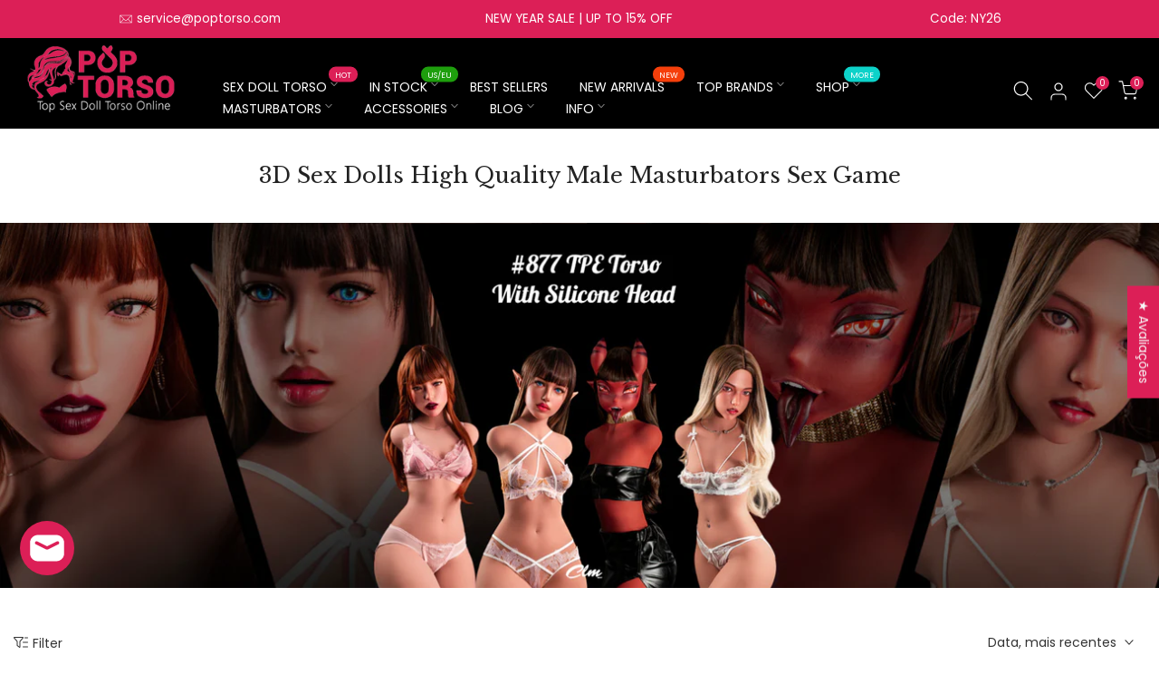

--- FILE ---
content_type: text/html; charset=utf-8
request_url: https://www.poptorso.com/pt/collections/3d-sex-dolls
body_size: 88452
content:
<!doctype html><html class="t4sp-theme t4s-wrapper__wide rtl_false swatch_color_style_2 pr_border_style_1 pr_img_effect_2 enable_eff_img1_true badge_shape_3 css_for_wis_app_true shadow_round_img_false t4s-header__inline is-remove-unavai-1 t4_compare_false t4s-cart-count-0 t4s-pr-ellipsis-false
 no-js" lang="pt-PT">
  <head>

    <!-- Google tag (gtag.js) -->
<script async src="https://www.googletagmanager.com/gtag/js?id=AW-656379925"></script>
<script>
  window.dataLayer = window.dataLayer || [];
  function gtag(){dataLayer.push(arguments);}
  gtag('js', new Date());

  gtag('config', 'AW-656379925');
</script>

 <!-- Google Tag Manager -->
<script>(function(w,d,s,l,i){w[l]=w[l]||[];w[l].push({'gtm.start':
new Date().getTime(),event:'gtm.js'});var f=d.getElementsByTagName(s)[0],
j=d.createElement(s),dl=l!='dataLayer'?'&l='+l:'';j.async=true;j.src=
'https://www.googletagmanager.com/gtm.js?id='+i+dl;f.parentNode.insertBefore(j,f);
})(window,document,'script','dataLayer','GTM-P3538ZTR');</script>
<!-- End Google Tag Manager -->

  <!-- Added by AVADA Joy -->
  <script>
      window.AVADA_JOY = window.AVADA_JOY || {};
      window.AVADA_JOY.shopId = 'xC3FA6wyal1izdU40m3q';
      window.AVADA_JOY.status = true;
      window.AVADA_JOY.account_enabled = true;
      window.AVADA_JOY.login_url = "\/pt\/account\/login";
      window.AVADA_JOY.register_url = "\/pt\/account\/register";
      window.AVADA_JOY.customer = {
        id: null,
        email: null,
        first_name: null,
        last_name: null,
        point: null
      };
      window.AVADA_JOY.placeOrder = window.AVADA_JOY.placeOrder || {};
      window.AVADA_JOY.placeOrder = {"enableCardPage":false,"status":true,"statusProductPointsCalculator":false,"productPointsCalculator":{"color":"#8F00C1","fontSize":14,"type":"congratulation","font":"Noto+Sans"},"earnPoint":"5","rateMoney":1,"earnBy":"price","statusUseCondition":false,"typeProductMatch":"all","typeCondition":"all","conditions":[{"field":"title","typeMatch":"contains","content":""}],"excludeProducts":[],"includeProducts":[]};
      window.AVADA_JOY.product = null;
      window.AVADA_JOY.page = "collection";
      
    </script>

  <!-- /Added by AVADA Joy -->

	<!-- Added by AVADA SEO Suite -->
	


	<!-- /Added by AVADA SEO Suite -->
 
<meta charset="utf-8">
    <meta http-equiv="X-UA-Compatible" content="IE=edge">
    <meta name="viewport" content="width=device-width, initial-scale=1, height=device-height, minimum-scale=1.0, maximum-scale=1.0">
    <meta name="theme-color" content="#fff">
    <link rel="canonical" href="https://www.poptorso.com/pt/collections/3d-sex-dolls">
    <link rel="preconnect" href="https://cdn.shopify.com" crossorigin>
    
<link rel="shortcut icon" type="image/png" href="//www.poptorso.com/cdn/shop/files/logo2-1.png?v=1679398680&width=32"><link rel="apple-touch-icon-precomposed" type="image/png" sizes="152x152" href="//www.poptorso.com/cdn/shop/files/logo2-1.png?v=1679398680&width=152"><title>Realistic 3D Sex Doll Life Size Love Doll 3D Games Sex Toys Online &ndash; poptorso</title>
    <meta name="description" content="3D sex dolls are realistic life-size adult dolls that utilize three-dimensional design and manufacturing techniques to achieve lifelike appearance and feel. These 3d love dolls are crafted with intricate detail, aiming to replicate the human body as closely as possible."><meta name="keywords" content="3D Sex Dolls High Quality Male Masturbators Sex Game, poptorso, www.poptorso.com"/><meta name="author" content="poptorso">

<meta property="og:site_name" content="poptorso">
<meta property="og:url" content="https://www.poptorso.com/pt/collections/3d-sex-dolls">
<meta property="og:title" content="Realistic 3D Sex Doll Life Size Love Doll 3D Games Sex Toys Online">
<meta property="og:type" content="website">
<meta property="og:description" content="3D sex dolls are realistic life-size adult dolls that utilize three-dimensional design and manufacturing techniques to achieve lifelike appearance and feel. These 3d love dolls are crafted with intricate detail, aiming to replicate the human body as closely as possible."><meta property="og:image" content="http://www.poptorso.com/cdn/shop/files/logo-1.png?height=628&pad_color=fff&v=1679398175&width=1200">
  <meta property="og:image:secure_url" content="https://www.poptorso.com/cdn/shop/files/logo-1.png?height=628&pad_color=fff&v=1679398175&width=1200">
  <meta property="og:image:width" content="1200">
  <meta property="og:image:height" content="628"><meta name="twitter:site" content="@poptorso"><meta name="twitter:card" content="summary_large_image">
<meta name="twitter:title" content="Realistic 3D Sex Doll Life Size Love Doll 3D Games Sex Toys Online">
<meta name="twitter:description" content="3D sex dolls are realistic life-size adult dolls that utilize three-dimensional design and manufacturing techniques to achieve lifelike appearance and feel. These 3d love dolls are crafted with intricate detail, aiming to replicate the human body as closely as possible."><script src="//www.poptorso.com/cdn/shop/t/7/assets/lazysizes.min.js?v=83289260111445824691678863759" async="async"></script>
    <script src="//www.poptorso.com/cdn/shop/t/7/assets/global.min.js?v=166232384061796073191678863758" defer="defer"></script>
    <script>window.performance && window.performance.mark && window.performance.mark('shopify.content_for_header.start');</script><meta name="google-site-verification" content="FwlgAMpvbspXzPp2IWQlKsaOezPDPzEPvSyE5lHcg5Y">
<meta id="shopify-digital-wallet" name="shopify-digital-wallet" content="/73056026946/digital_wallets/dialog">
<meta name="shopify-checkout-api-token" content="57e363cedad3c7a60034a093306802c9">
<meta id="in-context-paypal-metadata" data-shop-id="73056026946" data-venmo-supported="true" data-environment="production" data-locale="en_US" data-paypal-v4="true" data-currency="USD">
<link rel="alternate" type="application/atom+xml" title="Feed" href="/pt/collections/3d-sex-dolls.atom" />
<link rel="next" href="/pt/collections/3d-sex-dolls?page=2">
<link rel="alternate" hreflang="x-default" href="https://www.poptorso.com/collections/3d-sex-dolls">
<link rel="alternate" hreflang="en" href="https://www.poptorso.com/collections/3d-sex-dolls">
<link rel="alternate" hreflang="de" href="https://www.poptorso.com/de/collections/3d-sex-dolls">
<link rel="alternate" hreflang="it" href="https://www.poptorso.com/it/collections/3d-sex-dolls">
<link rel="alternate" hreflang="fr" href="https://www.poptorso.com/fr/collections/3d-sex-dolls">
<link rel="alternate" hreflang="nl" href="https://www.poptorso.com/nl/collections/3d-sex-dolls">
<link rel="alternate" hreflang="pt" href="https://www.poptorso.com/pt/collections/3d-sex-dolls">
<link rel="alternate" hreflang="es" href="https://www.poptorso.com/es/collections/3d-sex-dolls">
<link rel="alternate" hreflang="no" href="https://www.poptorso.com/no/collections/3d-sex-dolls">
<link rel="alternate" hreflang="nn" href="https://www.poptorso.com/nn/collections/3d-sex-dolls">
<link rel="alternate" hreflang="nb" href="https://www.poptorso.com/nb/collections/3d-sex-dolls">
<link rel="alternate" type="application/json+oembed" href="https://www.poptorso.com/pt/collections/3d-sex-dolls.oembed">
<script async="async" src="/checkouts/internal/preloads.js?locale=pt-US"></script>
<script id="shopify-features" type="application/json">{"accessToken":"57e363cedad3c7a60034a093306802c9","betas":["rich-media-storefront-analytics"],"domain":"www.poptorso.com","predictiveSearch":true,"shopId":73056026946,"locale":"pt-pt"}</script>
<script>var Shopify = Shopify || {};
Shopify.shop = "poptorso.myshopify.com";
Shopify.locale = "pt-PT";
Shopify.currency = {"active":"USD","rate":"1.0"};
Shopify.country = "US";
Shopify.theme = {"name":"Kalles 4.1.3 official","id":145735450946,"schema_name":"Kalles","schema_version":"4.1.3","theme_store_id":null,"role":"main"};
Shopify.theme.handle = "null";
Shopify.theme.style = {"id":null,"handle":null};
Shopify.cdnHost = "www.poptorso.com/cdn";
Shopify.routes = Shopify.routes || {};
Shopify.routes.root = "/pt/";</script>
<script type="module">!function(o){(o.Shopify=o.Shopify||{}).modules=!0}(window);</script>
<script>!function(o){function n(){var o=[];function n(){o.push(Array.prototype.slice.apply(arguments))}return n.q=o,n}var t=o.Shopify=o.Shopify||{};t.loadFeatures=n(),t.autoloadFeatures=n()}(window);</script>
<script id="shop-js-analytics" type="application/json">{"pageType":"collection"}</script>
<script defer="defer" async type="module" src="//www.poptorso.com/cdn/shopifycloud/shop-js/modules/v2/client.init-shop-cart-sync_CYdFexDA.pt-PT.esm.js"></script>
<script defer="defer" async type="module" src="//www.poptorso.com/cdn/shopifycloud/shop-js/modules/v2/chunk.common_uloyeNoq.esm.js"></script>
<script defer="defer" async type="module" src="//www.poptorso.com/cdn/shopifycloud/shop-js/modules/v2/chunk.modal_BseLWsYy.esm.js"></script>
<script type="module">
  await import("//www.poptorso.com/cdn/shopifycloud/shop-js/modules/v2/client.init-shop-cart-sync_CYdFexDA.pt-PT.esm.js");
await import("//www.poptorso.com/cdn/shopifycloud/shop-js/modules/v2/chunk.common_uloyeNoq.esm.js");
await import("//www.poptorso.com/cdn/shopifycloud/shop-js/modules/v2/chunk.modal_BseLWsYy.esm.js");

  window.Shopify.SignInWithShop?.initShopCartSync?.({"fedCMEnabled":true,"windoidEnabled":true});

</script>
<script>(function() {
  var isLoaded = false;
  function asyncLoad() {
    if (isLoaded) return;
    isLoaded = true;
    var urls = ["https:\/\/seo.apps.avada.io\/scripttag\/avada-seo-installed.js?shop=poptorso.myshopify.com","\/\/cdn.shopify.com\/proxy\/080e0ecfd945812183f836be2cd293c78515b800e790343223c3cee987bd48a9\/api.goaffpro.com\/loader.js?shop=poptorso.myshopify.com\u0026sp-cache-control=cHVibGljLCBtYXgtYWdlPTkwMA"];
    for (var i = 0; i < urls.length; i++) {
      var s = document.createElement('script');
      s.type = 'text/javascript';
      s.async = true;
      s.src = urls[i];
      var x = document.getElementsByTagName('script')[0];
      x.parentNode.insertBefore(s, x);
    }
  };
  if(window.attachEvent) {
    window.attachEvent('onload', asyncLoad);
  } else {
    window.addEventListener('load', asyncLoad, false);
  }
})();</script>
<script id="__st">var __st={"a":73056026946,"offset":-28800,"reqid":"46b0e175-32af-47bb-bfd4-0b69cb822765-1769903022","pageurl":"www.poptorso.com\/pt\/collections\/3d-sex-dolls","u":"02c1b1c51ad3","p":"collection","rtyp":"collection","rid":480951861570};</script>
<script>window.ShopifyPaypalV4VisibilityTracking = true;</script>
<script id="captcha-bootstrap">!function(){'use strict';const t='contact',e='account',n='new_comment',o=[[t,t],['blogs',n],['comments',n],[t,'customer']],c=[[e,'customer_login'],[e,'guest_login'],[e,'recover_customer_password'],[e,'create_customer']],r=t=>t.map((([t,e])=>`form[action*='/${t}']:not([data-nocaptcha='true']) input[name='form_type'][value='${e}']`)).join(','),a=t=>()=>t?[...document.querySelectorAll(t)].map((t=>t.form)):[];function s(){const t=[...o],e=r(t);return a(e)}const i='password',u='form_key',d=['recaptcha-v3-token','g-recaptcha-response','h-captcha-response',i],f=()=>{try{return window.sessionStorage}catch{return}},m='__shopify_v',_=t=>t.elements[u];function p(t,e,n=!1){try{const o=window.sessionStorage,c=JSON.parse(o.getItem(e)),{data:r}=function(t){const{data:e,action:n}=t;return t[m]||n?{data:e,action:n}:{data:t,action:n}}(c);for(const[e,n]of Object.entries(r))t.elements[e]&&(t.elements[e].value=n);n&&o.removeItem(e)}catch(o){console.error('form repopulation failed',{error:o})}}const l='form_type',E='cptcha';function T(t){t.dataset[E]=!0}const w=window,h=w.document,L='Shopify',v='ce_forms',y='captcha';let A=!1;((t,e)=>{const n=(g='f06e6c50-85a8-45c8-87d0-21a2b65856fe',I='https://cdn.shopify.com/shopifycloud/storefront-forms-hcaptcha/ce_storefront_forms_captcha_hcaptcha.v1.5.2.iife.js',D={infoText:'Protegido por hCaptcha',privacyText:'Privacidade',termsText:'Termos'},(t,e,n)=>{const o=w[L][v],c=o.bindForm;if(c)return c(t,g,e,D).then(n);var r;o.q.push([[t,g,e,D],n]),r=I,A||(h.body.append(Object.assign(h.createElement('script'),{id:'captcha-provider',async:!0,src:r})),A=!0)});var g,I,D;w[L]=w[L]||{},w[L][v]=w[L][v]||{},w[L][v].q=[],w[L][y]=w[L][y]||{},w[L][y].protect=function(t,e){n(t,void 0,e),T(t)},Object.freeze(w[L][y]),function(t,e,n,w,h,L){const[v,y,A,g]=function(t,e,n){const i=e?o:[],u=t?c:[],d=[...i,...u],f=r(d),m=r(i),_=r(d.filter((([t,e])=>n.includes(e))));return[a(f),a(m),a(_),s()]}(w,h,L),I=t=>{const e=t.target;return e instanceof HTMLFormElement?e:e&&e.form},D=t=>v().includes(t);t.addEventListener('submit',(t=>{const e=I(t);if(!e)return;const n=D(e)&&!e.dataset.hcaptchaBound&&!e.dataset.recaptchaBound,o=_(e),c=g().includes(e)&&(!o||!o.value);(n||c)&&t.preventDefault(),c&&!n&&(function(t){try{if(!f())return;!function(t){const e=f();if(!e)return;const n=_(t);if(!n)return;const o=n.value;o&&e.removeItem(o)}(t);const e=Array.from(Array(32),(()=>Math.random().toString(36)[2])).join('');!function(t,e){_(t)||t.append(Object.assign(document.createElement('input'),{type:'hidden',name:u})),t.elements[u].value=e}(t,e),function(t,e){const n=f();if(!n)return;const o=[...t.querySelectorAll(`input[type='${i}']`)].map((({name:t})=>t)),c=[...d,...o],r={};for(const[a,s]of new FormData(t).entries())c.includes(a)||(r[a]=s);n.setItem(e,JSON.stringify({[m]:1,action:t.action,data:r}))}(t,e)}catch(e){console.error('failed to persist form',e)}}(e),e.submit())}));const S=(t,e)=>{t&&!t.dataset[E]&&(n(t,e.some((e=>e===t))),T(t))};for(const o of['focusin','change'])t.addEventListener(o,(t=>{const e=I(t);D(e)&&S(e,y())}));const B=e.get('form_key'),M=e.get(l),P=B&&M;t.addEventListener('DOMContentLoaded',(()=>{const t=y();if(P)for(const e of t)e.elements[l].value===M&&p(e,B);[...new Set([...A(),...v().filter((t=>'true'===t.dataset.shopifyCaptcha))])].forEach((e=>S(e,t)))}))}(h,new URLSearchParams(w.location.search),n,t,e,['guest_login'])})(!0,!0)}();</script>
<script integrity="sha256-4kQ18oKyAcykRKYeNunJcIwy7WH5gtpwJnB7kiuLZ1E=" data-source-attribution="shopify.loadfeatures" defer="defer" src="//www.poptorso.com/cdn/shopifycloud/storefront/assets/storefront/load_feature-a0a9edcb.js" crossorigin="anonymous"></script>
<script data-source-attribution="shopify.dynamic_checkout.dynamic.init">var Shopify=Shopify||{};Shopify.PaymentButton=Shopify.PaymentButton||{isStorefrontPortableWallets:!0,init:function(){window.Shopify.PaymentButton.init=function(){};var t=document.createElement("script");t.src="https://www.poptorso.com/cdn/shopifycloud/portable-wallets/latest/portable-wallets.pt-pt.js",t.type="module",document.head.appendChild(t)}};
</script>
<script data-source-attribution="shopify.dynamic_checkout.buyer_consent">
  function portableWalletsHideBuyerConsent(e){var t=document.getElementById("shopify-buyer-consent"),n=document.getElementById("shopify-subscription-policy-button");t&&n&&(t.classList.add("hidden"),t.setAttribute("aria-hidden","true"),n.removeEventListener("click",e))}function portableWalletsShowBuyerConsent(e){var t=document.getElementById("shopify-buyer-consent"),n=document.getElementById("shopify-subscription-policy-button");t&&n&&(t.classList.remove("hidden"),t.removeAttribute("aria-hidden"),n.addEventListener("click",e))}window.Shopify?.PaymentButton&&(window.Shopify.PaymentButton.hideBuyerConsent=portableWalletsHideBuyerConsent,window.Shopify.PaymentButton.showBuyerConsent=portableWalletsShowBuyerConsent);
</script>
<script data-source-attribution="shopify.dynamic_checkout.cart.bootstrap">document.addEventListener("DOMContentLoaded",(function(){function t(){return document.querySelector("shopify-accelerated-checkout-cart, shopify-accelerated-checkout")}if(t())Shopify.PaymentButton.init();else{new MutationObserver((function(e,n){t()&&(Shopify.PaymentButton.init(),n.disconnect())})).observe(document.body,{childList:!0,subtree:!0})}}));
</script>
<link id="shopify-accelerated-checkout-styles" rel="stylesheet" media="screen" href="https://www.poptorso.com/cdn/shopifycloud/portable-wallets/latest/accelerated-checkout-backwards-compat.css" crossorigin="anonymous">
<style id="shopify-accelerated-checkout-cart">
        #shopify-buyer-consent {
  margin-top: 1em;
  display: inline-block;
  width: 100%;
}

#shopify-buyer-consent.hidden {
  display: none;
}

#shopify-subscription-policy-button {
  background: none;
  border: none;
  padding: 0;
  text-decoration: underline;
  font-size: inherit;
  cursor: pointer;
}

#shopify-subscription-policy-button::before {
  box-shadow: none;
}

      </style>

<script>window.performance && window.performance.mark && window.performance.mark('shopify.content_for_header.end');</script>
<link rel="preconnect" href="https://fonts.googleapis.com">
    <link rel="preconnect" href="https://fonts.gstatic.com" crossorigin><link rel="stylesheet" href="https://fonts.googleapis.com/css?family=Poppins:300,300i,400,400i,500,500i,600,600i,700,700i,800,800i|Libre+Baskerville:300,300i,400,400i,500,500i,600,600i,700,700i,800,800i&display=swap" media="print" onload="this.media='all'"><link href="//www.poptorso.com/cdn/shop/t/7/assets/base.css?v=144403602417415291001729737638" rel="stylesheet" type="text/css" media="all" /><style data-shopify>:root {
        
         /* CSS Variables */
        --wrapper-mw      : 1300px;
        --font-family-1   : Poppins;
        --font-family-2   : Poppins;
        --font-family-3   : Libre Baskerville;
        --font-body-family   : Poppins;
        --font-heading-family: Poppins;
       
        
        --t4s-success-color       : #428445;
        --t4s-success-color-rgb   : 66, 132, 69;
        --t4s-warning-color       : #e0b252;
        --t4s-warning-color-rgb   : 224, 178, 82;
        --t4s-error-color         : #EB001B;
        --t4s-error-color-rgb     : 235, 0, 27;
        --t4s-light-color         : #ffffff;
        --t4s-dark-color          : #222222;
        --t4s-highlight-color     : #ec0101;
        --t4s-tooltip-background  : #383838;
        --t4s-tooltip-color       : #fff;
        --primary-sw-color        : #333;
        --primary-sw-color-rgb    : 51, 51, 51;
        --border-sw-color         : #ddd;
        --secondary-sw-color      : #878787;
        --primary-price-color     : #dc1f57;
        --secondary-price-color   : #878787;
        
        --t4s-body-background     : #fff;
        --text-color              : #333;
        --text-color-rgb          : 51, 51, 51;
        --heading-color           : #222222;
        --accent-color            : #dc1f57;
        --accent-color-rgb        : 220, 31, 87;
        --accent-color-darken     : #99163c;
        --accent-color-hover      : var(--accent-color-darken);
        --secondary-color         : #333;
        --secondary-color-rgb     : 51, 51, 51;
        --link-color              : #878787;
        --link-color-hover        : #dc1f57;
        --border-color            : #ffffff;
        --border-color-rgb        : 255, 255, 255;
        --border-primary-color    : #878787;
        --button-background       : #222;
        --button-color            : #fff;
        --button-background-hover : #dc1f57;
        --button-color-hover      : #fff;

        --sale-badge-background    : #dc1f57;
        --sale-badge-color         : #fff;
        --new-badge-background     : #bc0931;
        --new-badge-color          : #fff;
        --preorder-badge-background: #dc1f57;
        --preorder-badge-color     : #fff;
        --soldout-badge-background : #999999;
        --soldout-badge-color      : #fff;
        --custom-badge-background  : #9e1be2;
        --custom-badge-color       : #fff;/* Shopify related variables */
        --payment-terms-background-color: ;
        
        --lz-background: #f5f5f5;
        --lz-img: url("//www.poptorso.com/cdn/shop/t/7/assets/t4s_loader.svg?v=162343515266961526421679467557");}

    html {
      font-size: 62.5%;
      height: 100%;
    }

    body {
      margin: 0;
      overflow-x: hidden;
      font-size:14px;
      letter-spacing: 0px;
      color: var(--text-color);
      font-family: var(--font-body-family);
      line-height: 1.7;
      font-weight: 400;
      -webkit-font-smoothing: auto;
      -moz-osx-font-smoothing: auto;
    }
    /*
    @media screen and (min-width: 750px) {
      body {
        font-size: 1.6rem;
      }
    }
    */

    h1, h2, h3, h4, h5, h6, .t4s_as_title {
      color: var(--heading-color);
      font-family: var(--font-heading-family);
      line-height: 1.4;
      font-weight: 600;
      letter-spacing: 0px;
    }
    h1 { font-size: 37px }
    h2 { font-size: 29px }
    h3 { font-size: 23px }
    h4 { font-size: 18px }
    h5 { font-size: 17px }
    h6 { font-size: 15.5px }
    a,.t4s_as_link {
      /* font-family: var(--font-link-family); */
      color: var(--link-color);
    }
    a:hover,.t4s_as_link:hover {
      color: var(--link-color-hover);
    }
    button,
    input,
    optgroup,
    select,
    textarea {
      border-color: var(--border-color);
    }
    .t4s_as_button,
    button,
    input[type="button"]:not(.t4s-btn),
    input[type="reset"],
    input[type="submit"]:not(.t4s-btn) {
      font-family: var(--font-button-family);
      color: var(--button-color);
      background-color: var(--button-background);
      border-color: var(--button-background);
    }
    .t4s_as_button:hover,
    button:hover,
    input[type="button"]:not(.t4s-btn):hover, 
    input[type="reset"]:hover,
    input[type="submit"]:not(.t4s-btn):hover  {
      color: var(--button-color-hover);
      background-color: var(--button-background-hover);
      border-color: var(--button-background-hover);
    }
    
    .t4s-cp,.t4s-color-accent { color : var(--accent-color) }.t4s-ct,.t4s-color-text { color : var(--text-color) }.t4s-ch,.t4ss-color-heading { color : var(--heading-color) }.t4s-csecondary { color : var(--secondary-color) }
    
    .t4s-fnt-fm-1 {
      font-family: var(--font-family-1) !important;
    }
    .t4s-fnt-fm-2 {
      font-family: var(--font-family-2) !important;
    }
    .t4s-fnt-fm-3 {
      font-family: var(--font-family-3) !important;
    }
    .t4s-cr {
        color: var(--t4s-highlight-color);
    }
    .t4s-price__sale { color: var(--primary-price-color); }.t4s-fix-overflow.t4s-row { max-width: 100vw;margin-left: auto;margin-right: auto;}.lazyloadt4s-opt {opacity: 1 !important;transition: opacity 0s, transform 1s !important;}.t4s-d-block {display: block;}.t4s-d-none {display: none;}@media (min-width: 768px) {.t4s-d-md-block {display: block;}.t4s-d-md-none {display: none;}}@media (min-width: 1025px) {.t4s-d-lg-block {display: block;}.t4s-d-lg-none {display: none;}}</style><script>
 const t4sXMLHttpRequest = window.XMLHttpRequest, documentElementT4s = document.documentElement; documentElementT4s.className = documentElementT4s.className.replace('no-js', 'js');function loadImageT4s(_this) { _this.classList.add('lazyloadt4sed')};(function() { const matchMediaHoverT4s = (window.matchMedia('(-moz-touch-enabled: 1), (hover: none)')).matches; documentElementT4s.className += ((window.CSS && window.CSS.supports('(position: sticky) or (position: -webkit-sticky)')) ? ' t4sp-sticky' : ' t4sp-no-sticky'); documentElementT4s.className += matchMediaHoverT4s ? ' t4sp-no-hover' : ' t4sp-hover'; window.onpageshow = function() { if (performance.navigation.type === 2) {document.dispatchEvent(new CustomEvent('cart:refresh'))} }; if (!matchMediaHoverT4s && window.width > 1024) { document.addEventListener('mousemove', function(evt) { documentElementT4s.classList.replace('t4sp-no-hover','t4sp-hover'); document.dispatchEvent(new CustomEvent('theme:hover')); }, {once : true} ); } }());</script><meta name="google-site-verification" content="freabSWRixNvxlfqJHg42tNC1PYoKgYC_mZLUDAahYE" />
    
      
<!-- Start of Judge.me Core -->
<link rel="dns-prefetch" href="https://cdn.judge.me/">
<script data-cfasync='false' class='jdgm-settings-script'>window.jdgmSettings={"pagination":5,"disable_web_reviews":false,"badge_no_review_text":"Sem avaliações","badge_n_reviews_text":"{{ n }} avaliação/avaliações","badge_star_color":"#dc1f57","hide_badge_preview_if_no_reviews":true,"badge_hide_text":false,"enforce_center_preview_badge":false,"widget_title":"Avaliações de Clientes","widget_open_form_text":"Escrever uma avaliação","widget_close_form_text":"Cancelar avaliação","widget_refresh_page_text":"Atualizar página","widget_summary_text":"Baseado em {{ number_of_reviews }} avaliação/avaliações","widget_no_review_text":"Seja o primeiro a escrever uma avaliação","widget_name_field_text":"Nome de exibição","widget_verified_name_field_text":"Nome Verificado (público)","widget_name_placeholder_text":"Nome de exibição","widget_required_field_error_text":"Este campo é obrigatório.","widget_email_field_text":"Endereço de email","widget_verified_email_field_text":"Email Verificado (privado, não pode ser editado)","widget_email_placeholder_text":"Seu endereço de email","widget_email_field_error_text":"Por favor, digite um endereço de email válido.","widget_rating_field_text":"Avaliação","widget_review_title_field_text":"Título da Avaliação","widget_review_title_placeholder_text":"Dê um título à sua avaliação","widget_review_body_field_text":"Conteúdo da avaliação","widget_review_body_placeholder_text":"Comece a escrever aqui...","widget_pictures_field_text":"Foto/Vídeo (opcional)","widget_submit_review_text":"Enviar Avaliação","widget_submit_verified_review_text":"Enviar Avaliação Verificada","widget_submit_success_msg_with_auto_publish":"Obrigado! Por favor, atualize a página em alguns momentos para ver sua avaliação. Você pode remover ou editar sua avaliação fazendo login em \u003ca href='https://judge.me/login' target='_blank' rel='nofollow noopener'\u003eJudge.me\u003c/a\u003e","widget_submit_success_msg_no_auto_publish":"Obrigado! Sua avaliação será publicada assim que for aprovada pelo administrador da loja. Você pode remover ou editar sua avaliação fazendo login em \u003ca href='https://judge.me/login' target='_blank' rel='nofollow noopener'\u003eJudge.me\u003c/a\u003e","widget_show_default_reviews_out_of_total_text":"Mostrando {{ n_reviews_shown }} de {{ n_reviews }} avaliações.","widget_show_all_link_text":"Mostrar tudo","widget_show_less_link_text":"Mostrar menos","widget_author_said_text":"{{ reviewer_name }} disse:","widget_days_text":"{{ n }} dias atrás","widget_weeks_text":"{{ n }} semana/semanas atrás","widget_months_text":"{{ n }} mês/meses atrás","widget_years_text":"{{ n }} ano/anos atrás","widget_yesterday_text":"Ontem","widget_today_text":"Hoje","widget_replied_text":"\u003e\u003e {{ shop_name }} respondeu:","widget_read_more_text":"Leia mais","widget_reviewer_name_as_initial":"","widget_rating_filter_color":"#fbcd0a","widget_rating_filter_see_all_text":"Ver todas as avaliações","widget_sorting_most_recent_text":"Mais Recentes","widget_sorting_highest_rating_text":"Maior Avaliação","widget_sorting_lowest_rating_text":"Menor Avaliação","widget_sorting_with_pictures_text":"Apenas Fotos","widget_sorting_most_helpful_text":"Mais Úteis","widget_open_question_form_text":"Fazer uma pergunta","widget_reviews_subtab_text":"Avaliações","widget_questions_subtab_text":"Perguntas","widget_question_label_text":"Pergunta","widget_answer_label_text":"Resposta","widget_question_placeholder_text":"Escreva sua pergunta aqui","widget_submit_question_text":"Enviar Pergunta","widget_question_submit_success_text":"Obrigado pela sua pergunta! Iremos notificá-lo quando for respondida.","widget_star_color":"#dc1f57","verified_badge_text":"Verificado","verified_badge_bg_color":"","verified_badge_text_color":"","verified_badge_placement":"left-of-reviewer-name","widget_review_max_height":"","widget_hide_border":false,"widget_social_share":false,"widget_thumb":false,"widget_review_location_show":false,"widget_location_format":"","all_reviews_include_out_of_store_products":true,"all_reviews_out_of_store_text":"(fora da loja)","all_reviews_pagination":100,"all_reviews_product_name_prefix_text":"sobre","enable_review_pictures":true,"enable_question_anwser":false,"widget_theme":"default","review_date_format":"mm/dd/yyyy","default_sort_method":"most-recent","widget_product_reviews_subtab_text":"Avaliações de Produtos","widget_shop_reviews_subtab_text":"Avaliações da Loja","widget_other_products_reviews_text":"Avaliações para outros produtos","widget_store_reviews_subtab_text":"Avaliações da loja","widget_no_store_reviews_text":"Esta loja ainda não recebeu avaliações","widget_web_restriction_product_reviews_text":"Este produto ainda não recebeu avaliações","widget_no_items_text":"Nenhum item encontrado","widget_show_more_text":"Mostrar mais","widget_write_a_store_review_text":"Escrever uma Avaliação da Loja","widget_other_languages_heading":"Avaliações em Outros Idiomas","widget_translate_review_text":"Traduzir avaliação para {{ language }}","widget_translating_review_text":"Traduzindo...","widget_show_original_translation_text":"Mostrar original ({{ language }})","widget_translate_review_failed_text":"Não foi possível traduzir a avaliação.","widget_translate_review_retry_text":"Tentar novamente","widget_translate_review_try_again_later_text":"Tente novamente mais tarde","show_product_url_for_grouped_product":false,"widget_sorting_pictures_first_text":"Fotos Primeiro","show_pictures_on_all_rev_page_mobile":false,"show_pictures_on_all_rev_page_desktop":false,"floating_tab_hide_mobile_install_preference":true,"floating_tab_button_name":"★ Avaliações","floating_tab_title":"Deixe os clientes falarem por nós","floating_tab_button_color":"#F6F7F7","floating_tab_button_background_color":"#DC1F57","floating_tab_url":"","floating_tab_url_enabled":false,"floating_tab_tab_style":"text","all_reviews_text_badge_text":"Os clientes nos avaliam com {{ shop.metafields.judgeme.all_reviews_rating | round: 1 }}/5 com base em {{ shop.metafields.judgeme.all_reviews_count }} avaliações.","all_reviews_text_badge_text_branded_style":"{{ shop.metafields.judgeme.all_reviews_rating | round: 1 }} de 5 estrelas com base em {{ shop.metafields.judgeme.all_reviews_count }} avaliações","is_all_reviews_text_badge_a_link":false,"show_stars_for_all_reviews_text_badge":false,"all_reviews_text_badge_url":"","all_reviews_text_style":"text","all_reviews_text_color_style":"judgeme_brand_color","all_reviews_text_color":"#108474","all_reviews_text_show_jm_brand":true,"featured_carousel_show_header":true,"featured_carousel_title":"Deixe os clientes falarem por nós","testimonials_carousel_title":"Clientes falam sobre nós","videos_carousel_title":"Histórias reais de clientes","cards_carousel_title":"Clientes falam sobre nós","featured_carousel_count_text":"de {{ n }} avaliações","featured_carousel_add_link_to_all_reviews_page":false,"featured_carousel_url":"","featured_carousel_show_images":true,"featured_carousel_autoslide_interval":2,"featured_carousel_arrows_on_the_sides":false,"featured_carousel_height":400,"featured_carousel_width":100,"featured_carousel_image_size":0,"featured_carousel_image_height":250,"featured_carousel_arrow_color":"#eeeeee","verified_count_badge_style":"branded","verified_count_badge_orientation":"horizontal","verified_count_badge_color_style":"judgeme_brand_color","verified_count_badge_color":"#108474","is_verified_count_badge_a_link":false,"verified_count_badge_url":"","verified_count_badge_show_jm_brand":true,"widget_rating_preset_default":5,"widget_first_sub_tab":"product-reviews","widget_show_histogram":true,"widget_histogram_use_custom_color":false,"widget_pagination_use_custom_color":false,"widget_star_use_custom_color":false,"widget_verified_badge_use_custom_color":false,"widget_write_review_use_custom_color":false,"picture_reminder_submit_button":"Enviar Fotos","enable_review_videos":false,"mute_video_by_default":false,"widget_sorting_videos_first_text":"Vídeos Primeiro","widget_review_pending_text":"Pendente","featured_carousel_items_for_large_screen":5,"social_share_options_order":"Facebook,Twitter","remove_microdata_snippet":false,"disable_json_ld":false,"enable_json_ld_products":false,"preview_badge_show_question_text":false,"preview_badge_no_question_text":"Sem perguntas","preview_badge_n_question_text":"{{ number_of_questions }} pergunta/perguntas","qa_badge_show_icon":false,"qa_badge_position":"same-row","remove_judgeme_branding":false,"widget_add_search_bar":false,"widget_search_bar_placeholder":"Pesquisa","widget_sorting_verified_only_text":"Apenas verificados","featured_carousel_theme":"default","featured_carousel_show_rating":true,"featured_carousel_show_title":true,"featured_carousel_show_body":true,"featured_carousel_show_date":false,"featured_carousel_show_reviewer":true,"featured_carousel_show_product":false,"featured_carousel_header_background_color":"#108474","featured_carousel_header_text_color":"#ffffff","featured_carousel_name_product_separator":"reviewed","featured_carousel_full_star_background":"#108474","featured_carousel_empty_star_background":"#dadada","featured_carousel_vertical_theme_background":"#f9fafb","featured_carousel_verified_badge_enable":true,"featured_carousel_verified_badge_color":"#108474","featured_carousel_border_style":"round","featured_carousel_review_line_length_limit":3,"featured_carousel_more_reviews_button_text":"Ler mais avaliações","featured_carousel_view_product_button_text":"Ver produto","all_reviews_page_load_reviews_on":"scroll","all_reviews_page_load_more_text":"Carregar Mais Avaliações","disable_fb_tab_reviews":false,"enable_ajax_cdn_cache":false,"widget_advanced_speed_features":5,"widget_public_name_text":"exibido publicamente como","default_reviewer_name":"John Smith","default_reviewer_name_has_non_latin":true,"widget_reviewer_anonymous":"Anônimo","medals_widget_title":"Medalhas de Avaliação Judge.me","medals_widget_background_color":"#f9fafb","medals_widget_position":"footer_all_pages","medals_widget_border_color":"#f9fafb","medals_widget_verified_text_position":"left","medals_widget_use_monochromatic_version":false,"medals_widget_elements_color":"#108474","show_reviewer_avatar":true,"widget_invalid_yt_video_url_error_text":"Não é uma URL de vídeo do YouTube","widget_max_length_field_error_text":"Por favor, digite no máximo {0} caracteres.","widget_show_country_flag":false,"widget_show_collected_via_shop_app":true,"widget_verified_by_shop_badge_style":"light","widget_verified_by_shop_text":"Verificado pela Loja","widget_show_photo_gallery":false,"widget_load_with_code_splitting":true,"widget_ugc_install_preference":false,"widget_ugc_title":"Feito por nós, Compartilhado por você","widget_ugc_subtitle":"Marque-nos para ver sua foto em destaque em nossa página","widget_ugc_arrows_color":"#ffffff","widget_ugc_primary_button_text":"Comprar Agora","widget_ugc_primary_button_background_color":"#108474","widget_ugc_primary_button_text_color":"#ffffff","widget_ugc_primary_button_border_width":"0","widget_ugc_primary_button_border_style":"none","widget_ugc_primary_button_border_color":"#108474","widget_ugc_primary_button_border_radius":"25","widget_ugc_secondary_button_text":"Carregar Mais","widget_ugc_secondary_button_background_color":"#ffffff","widget_ugc_secondary_button_text_color":"#108474","widget_ugc_secondary_button_border_width":"2","widget_ugc_secondary_button_border_style":"solid","widget_ugc_secondary_button_border_color":"#108474","widget_ugc_secondary_button_border_radius":"25","widget_ugc_reviews_button_text":"Ver Avaliações","widget_ugc_reviews_button_background_color":"#ffffff","widget_ugc_reviews_button_text_color":"#108474","widget_ugc_reviews_button_border_width":"2","widget_ugc_reviews_button_border_style":"solid","widget_ugc_reviews_button_border_color":"#108474","widget_ugc_reviews_button_border_radius":"25","widget_ugc_reviews_button_link_to":"judgeme-reviews-page","widget_ugc_show_post_date":true,"widget_ugc_max_width":"800","widget_rating_metafield_value_type":true,"widget_primary_color":"#DC1F57","widget_enable_secondary_color":false,"widget_secondary_color":"#edf5f5","widget_summary_average_rating_text":"{{ average_rating }} de 5","widget_media_grid_title":"Fotos e vídeos de clientes","widget_media_grid_see_more_text":"Ver mais","widget_round_style":false,"widget_show_product_medals":true,"widget_verified_by_judgeme_text":"Verificado por Judge.me","widget_show_store_medals":true,"widget_verified_by_judgeme_text_in_store_medals":"Verificado por Judge.me","widget_media_field_exceed_quantity_message":"Desculpe, só podemos aceitar {{ max_media }} para uma avaliação.","widget_media_field_exceed_limit_message":"{{ file_name }} é muito grande, por favor selecione um {{ media_type }} menor que {{ size_limit }}MB.","widget_review_submitted_text":"Avaliação Enviada!","widget_question_submitted_text":"Pergunta Enviada!","widget_close_form_text_question":"Cancelar","widget_write_your_answer_here_text":"Escreva sua resposta aqui","widget_enabled_branded_link":true,"widget_show_collected_by_judgeme":true,"widget_reviewer_name_color":"","widget_write_review_text_color":"","widget_write_review_bg_color":"","widget_collected_by_judgeme_text":"coletado por Judge.me","widget_pagination_type":"standard","widget_load_more_text":"Carregar Mais","widget_load_more_color":"#108474","widget_full_review_text":"Avaliação Completa","widget_read_more_reviews_text":"Ler Mais Avaliações","widget_read_questions_text":"Ler Perguntas","widget_questions_and_answers_text":"Perguntas e Respostas","widget_verified_by_text":"Verificado por","widget_verified_text":"Verificado","widget_number_of_reviews_text":"{{ number_of_reviews }} avaliações","widget_back_button_text":"Voltar","widget_next_button_text":"Próximo","widget_custom_forms_filter_button":"Filtros","custom_forms_style":"vertical","widget_show_review_information":false,"how_reviews_are_collected":"Como as avaliações são coletadas?","widget_show_review_keywords":false,"widget_gdpr_statement":"Como usamos seus dados: Entraremos em contato com você apenas sobre a avaliação que você deixou, e somente se necessário. Ao enviar sua avaliação, você concorda com os \u003ca href='https://judge.me/terms' target='_blank' rel='nofollow noopener'\u003etermos\u003c/a\u003e, \u003ca href='https://judge.me/privacy' target='_blank' rel='nofollow noopener'\u003eprivacidade\u003c/a\u003e e \u003ca href='https://judge.me/content-policy' target='_blank' rel='nofollow noopener'\u003epolíticas de conteúdo\u003c/a\u003e do Judge.me.","widget_multilingual_sorting_enabled":false,"widget_translate_review_content_enabled":false,"widget_translate_review_content_method":"manual","popup_widget_review_selection":"automatically_with_pictures","popup_widget_round_border_style":true,"popup_widget_show_title":true,"popup_widget_show_body":true,"popup_widget_show_reviewer":false,"popup_widget_show_product":true,"popup_widget_show_pictures":true,"popup_widget_use_review_picture":true,"popup_widget_show_on_home_page":true,"popup_widget_show_on_product_page":true,"popup_widget_show_on_collection_page":true,"popup_widget_show_on_cart_page":true,"popup_widget_position":"bottom_left","popup_widget_first_review_delay":5,"popup_widget_duration":5,"popup_widget_interval":5,"popup_widget_review_count":5,"popup_widget_hide_on_mobile":true,"review_snippet_widget_round_border_style":true,"review_snippet_widget_card_color":"#FFFFFF","review_snippet_widget_slider_arrows_background_color":"#FFFFFF","review_snippet_widget_slider_arrows_color":"#000000","review_snippet_widget_star_color":"#108474","show_product_variant":false,"all_reviews_product_variant_label_text":"Variante: ","widget_show_verified_branding":true,"widget_ai_summary_title":"Os clientes dizem","widget_ai_summary_disclaimer":"Resumo de avaliações alimentado por IA com base em avaliações recentes de clientes","widget_show_ai_summary":false,"widget_show_ai_summary_bg":false,"widget_show_review_title_input":true,"redirect_reviewers_invited_via_email":"review_widget","request_store_review_after_product_review":true,"request_review_other_products_in_order":true,"review_form_color_scheme":"default","review_form_corner_style":"square","review_form_star_color":{},"review_form_text_color":"#333333","review_form_background_color":"#ffffff","review_form_field_background_color":"#fafafa","review_form_button_color":{},"review_form_button_text_color":"#ffffff","review_form_modal_overlay_color":"#000000","review_content_screen_title_text":"Como você avaliaria este produto?","review_content_introduction_text":"Gostaríamos muito que você compartilhasse um pouco sobre sua experiência.","store_review_form_title_text":"Como você avaliaria esta loja?","store_review_form_introduction_text":"Gostaríamos muito que você compartilhasse um pouco sobre sua experiência.","show_review_guidance_text":true,"one_star_review_guidance_text":"Ruim","five_star_review_guidance_text":"Ótimo","customer_information_screen_title_text":"Sobre você","customer_information_introduction_text":"Por favor, conte-nos mais sobre você.","custom_questions_screen_title_text":"Sua experiência em mais detalhes","custom_questions_introduction_text":"Aqui estão algumas perguntas para nos ajudar a entender melhor sua experiência.","review_submitted_screen_title_text":"Obrigado pela sua avaliação!","review_submitted_screen_thank_you_text":"Estamos processando-a e ela aparecerá na loja em breve.","review_submitted_screen_email_verification_text":"Por favor, confirme seu e-mail clicando no link que acabamos de enviar. Isso nos ajuda a manter as avaliações autênticas.","review_submitted_request_store_review_text":"Gostaria de compartilhar sua experiência de compra conosco?","review_submitted_review_other_products_text":"Gostaria de avaliar estes produtos?","store_review_screen_title_text":"Gostaria de compartilhar sua experiência de compra conosco?","store_review_introduction_text":"Valorizamos seu feedback e usamos para melhorar. Por favor, compartilhe qualquer pensamento ou sugestão que tenha.","reviewer_media_screen_title_picture_text":"Compartilhar uma foto","reviewer_media_introduction_picture_text":"Carregue uma foto para apoiar sua avaliação.","reviewer_media_screen_title_video_text":"Compartilhar um vídeo","reviewer_media_introduction_video_text":"Carregue um vídeo para apoiar sua avaliação.","reviewer_media_screen_title_picture_or_video_text":"Compartilhar uma foto ou vídeo","reviewer_media_introduction_picture_or_video_text":"Carregue uma foto ou vídeo para apoiar sua avaliação.","reviewer_media_youtube_url_text":"Cole seu URL do Youtube aqui","advanced_settings_next_step_button_text":"Próximo","advanced_settings_close_review_button_text":"Fechar","modal_write_review_flow":false,"write_review_flow_required_text":"Obrigatório","write_review_flow_privacy_message_text":"Respeitamos sua privacidade.","write_review_flow_anonymous_text":"Avaliação anônima","write_review_flow_visibility_text":"Não será exibida para outros compradores.","write_review_flow_multiple_selection_help_text":"Selecione quantos quiser","write_review_flow_single_selection_help_text":"Selecione uma opção","write_review_flow_required_field_error_text":"Este campo é obrigatório","write_review_flow_invalid_email_error_text":"Por favor, insira um endereço de e-mail válido","write_review_flow_max_length_error_text":"Máx. {{ max_length }} caracteres.","write_review_flow_media_upload_text":"\u003cb\u003eClique para carregar\u003c/b\u003e ou arraste e solte","write_review_flow_gdpr_statement":"Entraremos em contato apenas sobre sua avaliação, se necessário. Ao enviar sua avaliação, você concorda com nossos \u003ca href='https://judge.me/terms' target='_blank' rel='nofollow noopener'\u003etermos e condições\u003c/a\u003e e \u003ca href='https://judge.me/privacy' target='_blank' rel='nofollow noopener'\u003epolítica de privacidade\u003c/a\u003e.","rating_only_reviews_enabled":false,"show_negative_reviews_help_screen":false,"new_review_flow_help_screen_rating_threshold":3,"negative_review_resolution_screen_title_text":"Conte-nos mais","negative_review_resolution_text":"Sua experiência é importante para nós. Se houve problemas com sua compra, estamos aqui para ajudar. Não hesite em nos contatar, adoraríamos ter a oportunidade de corrigir as coisas.","negative_review_resolution_button_text":"Entre em contato","negative_review_resolution_proceed_with_review_text":"Deixe uma avaliação","negative_review_resolution_subject":"Problema com a compra da {{ shop_name }}.{{ order_name }}","preview_badge_collection_page_install_status":false,"widget_review_custom_css":"","preview_badge_custom_css":"","preview_badge_stars_count":"5-stars","featured_carousel_custom_css":"","floating_tab_custom_css":"","all_reviews_widget_custom_css":"","medals_widget_custom_css":"","verified_badge_custom_css":"","all_reviews_text_custom_css":"","transparency_badges_collected_via_store_invite":false,"transparency_badges_from_another_provider":false,"transparency_badges_collected_from_store_visitor":false,"transparency_badges_collected_by_verified_review_provider":false,"transparency_badges_earned_reward":false,"transparency_badges_collected_via_store_invite_text":"Avaliações coletadas via convite da loja","transparency_badges_from_another_provider_text":"Avaliações coletadas de outro provedor","transparency_badges_collected_from_store_visitor_text":"Avaliações coletadas de um visitante da loja","transparency_badges_written_in_google_text":"Avaliação escrita no Google","transparency_badges_written_in_etsy_text":"Avaliação escrita no Etsy","transparency_badges_written_in_shop_app_text":"Avaliação escrita no Shop App","transparency_badges_earned_reward_text":"Avaliação ganhou uma recompensa para uma compra futura","product_review_widget_per_page":10,"widget_store_review_label_text":"Avaliação da loja","checkout_comment_extension_title_on_product_page":"Customer Comments","checkout_comment_extension_num_latest_comment_show":5,"checkout_comment_extension_format":"name_and_timestamp","checkout_comment_customer_name":"last_initial","checkout_comment_comment_notification":true,"preview_badge_collection_page_install_preference":true,"preview_badge_home_page_install_preference":true,"preview_badge_product_page_install_preference":true,"review_widget_install_preference":"","review_carousel_install_preference":false,"floating_reviews_tab_install_preference":"none","verified_reviews_count_badge_install_preference":false,"all_reviews_text_install_preference":false,"review_widget_best_location":true,"judgeme_medals_install_preference":false,"review_widget_revamp_enabled":false,"review_widget_qna_enabled":false,"review_widget_header_theme":"minimal","review_widget_widget_title_enabled":true,"review_widget_header_text_size":"medium","review_widget_header_text_weight":"regular","review_widget_average_rating_style":"compact","review_widget_bar_chart_enabled":true,"review_widget_bar_chart_type":"numbers","review_widget_bar_chart_style":"standard","review_widget_expanded_media_gallery_enabled":false,"review_widget_reviews_section_theme":"standard","review_widget_image_style":"thumbnails","review_widget_review_image_ratio":"square","review_widget_stars_size":"medium","review_widget_verified_badge":"standard_text","review_widget_review_title_text_size":"medium","review_widget_review_text_size":"medium","review_widget_review_text_length":"medium","review_widget_number_of_columns_desktop":3,"review_widget_carousel_transition_speed":5,"review_widget_custom_questions_answers_display":"always","review_widget_button_text_color":"#FFFFFF","review_widget_text_color":"#000000","review_widget_lighter_text_color":"#7B7B7B","review_widget_corner_styling":"soft","review_widget_review_word_singular":"avaliação","review_widget_review_word_plural":"avaliações","review_widget_voting_label":"Útil?","review_widget_shop_reply_label":"Resposta de {{ shop_name }}:","review_widget_filters_title":"Filtros","qna_widget_question_word_singular":"Pergunta","qna_widget_question_word_plural":"Perguntas","qna_widget_answer_reply_label":"Resposta de {{ answerer_name }}:","qna_content_screen_title_text":"Pergunte sobre este produto","qna_widget_question_required_field_error_text":"Por favor, insira sua pergunta.","qna_widget_flow_gdpr_statement":"Entraremos em contato apenas sobre sua pergunta, se necessário. Ao enviar sua pergunta, você concorda com nossos \u003ca href='https://judge.me/terms' target='_blank' rel='nofollow noopener'\u003etermos e condições\u003c/a\u003e e \u003ca href='https://judge.me/privacy' target='_blank' rel='nofollow noopener'\u003epolítica de privacidade\u003c/a\u003e.","qna_widget_question_submitted_text":"Obrigado por sua pergunta!","qna_widget_close_form_text_question":"Fechar","qna_widget_question_submit_success_text":"Vamos notificá-lo por e-mail quando respondermos sua pergunta.","all_reviews_widget_v2025_enabled":false,"all_reviews_widget_v2025_header_theme":"default","all_reviews_widget_v2025_widget_title_enabled":true,"all_reviews_widget_v2025_header_text_size":"medium","all_reviews_widget_v2025_header_text_weight":"regular","all_reviews_widget_v2025_average_rating_style":"compact","all_reviews_widget_v2025_bar_chart_enabled":true,"all_reviews_widget_v2025_bar_chart_type":"numbers","all_reviews_widget_v2025_bar_chart_style":"standard","all_reviews_widget_v2025_expanded_media_gallery_enabled":false,"all_reviews_widget_v2025_show_store_medals":true,"all_reviews_widget_v2025_show_photo_gallery":true,"all_reviews_widget_v2025_show_review_keywords":false,"all_reviews_widget_v2025_show_ai_summary":false,"all_reviews_widget_v2025_show_ai_summary_bg":false,"all_reviews_widget_v2025_add_search_bar":false,"all_reviews_widget_v2025_default_sort_method":"most-recent","all_reviews_widget_v2025_reviews_per_page":10,"all_reviews_widget_v2025_reviews_section_theme":"default","all_reviews_widget_v2025_image_style":"thumbnails","all_reviews_widget_v2025_review_image_ratio":"square","all_reviews_widget_v2025_stars_size":"medium","all_reviews_widget_v2025_verified_badge":"bold_badge","all_reviews_widget_v2025_review_title_text_size":"medium","all_reviews_widget_v2025_review_text_size":"medium","all_reviews_widget_v2025_review_text_length":"medium","all_reviews_widget_v2025_number_of_columns_desktop":3,"all_reviews_widget_v2025_carousel_transition_speed":5,"all_reviews_widget_v2025_custom_questions_answers_display":"always","all_reviews_widget_v2025_show_product_variant":false,"all_reviews_widget_v2025_show_reviewer_avatar":true,"all_reviews_widget_v2025_reviewer_name_as_initial":"","all_reviews_widget_v2025_review_location_show":false,"all_reviews_widget_v2025_location_format":"","all_reviews_widget_v2025_show_country_flag":false,"all_reviews_widget_v2025_verified_by_shop_badge_style":"light","all_reviews_widget_v2025_social_share":false,"all_reviews_widget_v2025_social_share_options_order":"Facebook,Twitter,LinkedIn,Pinterest","all_reviews_widget_v2025_pagination_type":"standard","all_reviews_widget_v2025_button_text_color":"#FFFFFF","all_reviews_widget_v2025_text_color":"#000000","all_reviews_widget_v2025_lighter_text_color":"#7B7B7B","all_reviews_widget_v2025_corner_styling":"soft","all_reviews_widget_v2025_title":"Avaliações de clientes","all_reviews_widget_v2025_ai_summary_title":"Os clientes dizem sobre esta loja","all_reviews_widget_v2025_no_review_text":"Seja o primeiro a escrever uma avaliação","platform":"shopify","branding_url":"https://app.judge.me/reviews","branding_text":"Powered by Judge.me","locale":"pt","reply_name":"poptorso","widget_version":"3.0","footer":true,"autopublish":true,"review_dates":true,"enable_custom_form":false,"shop_locale":"en","enable_multi_locales_translations":true,"show_review_title_input":true,"review_verification_email_status":"always","can_be_branded":false,"reply_name_text":"poptorso"};</script> <style class='jdgm-settings-style'>.jdgm-xx{left:0}:root{--jdgm-primary-color: #DC1F57;--jdgm-secondary-color: rgba(220,31,87,0.1);--jdgm-star-color: #dc1f57;--jdgm-write-review-text-color: white;--jdgm-write-review-bg-color: #DC1F57;--jdgm-paginate-color: #DC1F57;--jdgm-border-radius: 0;--jdgm-reviewer-name-color: #DC1F57}.jdgm-histogram__bar-content{background-color:#DC1F57}.jdgm-rev[data-verified-buyer=true] .jdgm-rev__icon.jdgm-rev__icon:after,.jdgm-rev__buyer-badge.jdgm-rev__buyer-badge{color:white;background-color:#DC1F57}.jdgm-review-widget--small .jdgm-gallery.jdgm-gallery .jdgm-gallery__thumbnail-link:nth-child(8) .jdgm-gallery__thumbnail-wrapper.jdgm-gallery__thumbnail-wrapper:before{content:"Ver mais"}@media only screen and (min-width: 768px){.jdgm-gallery.jdgm-gallery .jdgm-gallery__thumbnail-link:nth-child(8) .jdgm-gallery__thumbnail-wrapper.jdgm-gallery__thumbnail-wrapper:before{content:"Ver mais"}}.jdgm-preview-badge .jdgm-star.jdgm-star{color:#dc1f57}.jdgm-prev-badge[data-average-rating='0.00']{display:none !important}.jdgm-author-all-initials{display:none !important}.jdgm-author-last-initial{display:none !important}.jdgm-rev-widg__title{visibility:hidden}.jdgm-rev-widg__summary-text{visibility:hidden}.jdgm-prev-badge__text{visibility:hidden}.jdgm-rev__prod-link-prefix:before{content:'sobre'}.jdgm-rev__variant-label:before{content:'Variante: '}.jdgm-rev__out-of-store-text:before{content:'(fora da loja)'}@media only screen and (min-width: 768px){.jdgm-rev__pics .jdgm-rev_all-rev-page-picture-separator,.jdgm-rev__pics .jdgm-rev__product-picture{display:none}}@media only screen and (max-width: 768px){.jdgm-rev__pics .jdgm-rev_all-rev-page-picture-separator,.jdgm-rev__pics .jdgm-rev__product-picture{display:none}}@media all and (max-width: 768px){.jdgm-widget .jdgm-revs-tab-btn,.jdgm-widget .jdgm-revs-tab-btn[data-style="stars"]{display:none}}.jdgm-verified-count-badget[data-from-snippet="true"]{display:none !important}.jdgm-carousel-wrapper[data-from-snippet="true"]{display:none !important}.jdgm-all-reviews-text[data-from-snippet="true"]{display:none !important}.jdgm-medals-section[data-from-snippet="true"]{display:none !important}.jdgm-ugc-media-wrapper[data-from-snippet="true"]{display:none !important}.jdgm-revs-tab-btn,.jdgm-revs-tab-btn:not([disabled]):hover,.jdgm-revs-tab-btn:focus{background-color:#DC1F57}.jdgm-revs-tab-btn,.jdgm-revs-tab-btn:not([disabled]):hover{color:#F6F7F7}.jdgm-rev__transparency-badge[data-badge-type="review_collected_via_store_invitation"]{display:none !important}.jdgm-rev__transparency-badge[data-badge-type="review_collected_from_another_provider"]{display:none !important}.jdgm-rev__transparency-badge[data-badge-type="review_collected_from_store_visitor"]{display:none !important}.jdgm-rev__transparency-badge[data-badge-type="review_written_in_etsy"]{display:none !important}.jdgm-rev__transparency-badge[data-badge-type="review_written_in_google_business"]{display:none !important}.jdgm-rev__transparency-badge[data-badge-type="review_written_in_shop_app"]{display:none !important}.jdgm-rev__transparency-badge[data-badge-type="review_earned_for_future_purchase"]{display:none !important}.jdgm-review-snippet-widget .jdgm-rev-snippet-widget__cards-container .jdgm-rev-snippet-card{border-radius:8px;background:#fff}.jdgm-review-snippet-widget .jdgm-rev-snippet-widget__cards-container .jdgm-rev-snippet-card__rev-rating .jdgm-star{color:#108474}.jdgm-review-snippet-widget .jdgm-rev-snippet-widget__prev-btn,.jdgm-review-snippet-widget .jdgm-rev-snippet-widget__next-btn{border-radius:50%;background:#fff}.jdgm-review-snippet-widget .jdgm-rev-snippet-widget__prev-btn>svg,.jdgm-review-snippet-widget .jdgm-rev-snippet-widget__next-btn>svg{fill:#000}.jdgm-full-rev-modal.rev-snippet-widget .jm-mfp-container .jm-mfp-content,.jdgm-full-rev-modal.rev-snippet-widget .jm-mfp-container .jdgm-full-rev__icon,.jdgm-full-rev-modal.rev-snippet-widget .jm-mfp-container .jdgm-full-rev__pic-img,.jdgm-full-rev-modal.rev-snippet-widget .jm-mfp-container .jdgm-full-rev__reply{border-radius:8px}.jdgm-full-rev-modal.rev-snippet-widget .jm-mfp-container .jdgm-full-rev[data-verified-buyer="true"] .jdgm-full-rev__icon::after{border-radius:8px}.jdgm-full-rev-modal.rev-snippet-widget .jm-mfp-container .jdgm-full-rev .jdgm-rev__buyer-badge{border-radius:calc( 8px / 2 )}.jdgm-full-rev-modal.rev-snippet-widget .jm-mfp-container .jdgm-full-rev .jdgm-full-rev__replier::before{content:'poptorso'}.jdgm-full-rev-modal.rev-snippet-widget .jm-mfp-container .jdgm-full-rev .jdgm-full-rev__product-button{border-radius:calc( 8px * 6 )}
</style> <style class='jdgm-settings-style'></style>

  
  
  
  <style class='jdgm-miracle-styles'>
  @-webkit-keyframes jdgm-spin{0%{-webkit-transform:rotate(0deg);-ms-transform:rotate(0deg);transform:rotate(0deg)}100%{-webkit-transform:rotate(359deg);-ms-transform:rotate(359deg);transform:rotate(359deg)}}@keyframes jdgm-spin{0%{-webkit-transform:rotate(0deg);-ms-transform:rotate(0deg);transform:rotate(0deg)}100%{-webkit-transform:rotate(359deg);-ms-transform:rotate(359deg);transform:rotate(359deg)}}@font-face{font-family:'JudgemeStar';src:url("[data-uri]") format("woff");font-weight:normal;font-style:normal}.jdgm-star{font-family:'JudgemeStar';display:inline !important;text-decoration:none !important;padding:0 4px 0 0 !important;margin:0 !important;font-weight:bold;opacity:1;-webkit-font-smoothing:antialiased;-moz-osx-font-smoothing:grayscale}.jdgm-star:hover{opacity:1}.jdgm-star:last-of-type{padding:0 !important}.jdgm-star.jdgm--on:before{content:"\e000"}.jdgm-star.jdgm--off:before{content:"\e001"}.jdgm-star.jdgm--half:before{content:"\e002"}.jdgm-widget *{margin:0;line-height:1.4;-webkit-box-sizing:border-box;-moz-box-sizing:border-box;box-sizing:border-box;-webkit-overflow-scrolling:touch}.jdgm-hidden{display:none !important;visibility:hidden !important}.jdgm-temp-hidden{display:none}.jdgm-spinner{width:40px;height:40px;margin:auto;border-radius:50%;border-top:2px solid #eee;border-right:2px solid #eee;border-bottom:2px solid #eee;border-left:2px solid #ccc;-webkit-animation:jdgm-spin 0.8s infinite linear;animation:jdgm-spin 0.8s infinite linear}.jdgm-prev-badge{display:block !important}

</style>


  
  
   


<script data-cfasync='false' class='jdgm-script'>
!function(e){window.jdgm=window.jdgm||{},jdgm.CDN_HOST="https://cdn.judge.me/",
jdgm.docReady=function(d){(e.attachEvent?"complete"===e.readyState:"loading"!==e.readyState)?
setTimeout(d,0):e.addEventListener("DOMContentLoaded",d)},jdgm.loadCSS=function(d,t,o,s){
!o&&jdgm.loadCSS.requestedUrls.indexOf(d)>=0||(jdgm.loadCSS.requestedUrls.push(d),
(s=e.createElement("link")).rel="stylesheet",s.class="jdgm-stylesheet",s.media="nope!",
s.href=d,s.onload=function(){this.media="all",t&&setTimeout(t)},e.body.appendChild(s))},
jdgm.loadCSS.requestedUrls=[],jdgm.loadJS=function(e,d){var t=new XMLHttpRequest;
t.onreadystatechange=function(){4===t.readyState&&(Function(t.response)(),d&&d(t.response))},
t.open("GET",e),t.send()},jdgm.docReady((function(){(window.jdgmLoadCSS||e.querySelectorAll(
".jdgm-widget, .jdgm-all-reviews-page").length>0)&&(jdgmSettings.widget_load_with_code_splitting?
parseFloat(jdgmSettings.widget_version)>=3?jdgm.loadCSS(jdgm.CDN_HOST+"widget_v3/base.css"):
jdgm.loadCSS(jdgm.CDN_HOST+"widget/base.css"):jdgm.loadCSS(jdgm.CDN_HOST+"shopify_v2.css"),
jdgm.loadJS(jdgm.CDN_HOST+"loader.js"))}))}(document);
</script>

<noscript><link rel="stylesheet" type="text/css" media="all" href="https://cdn.judge.me/shopify_v2.css"></noscript>
<!-- End of Judge.me Core -->


    
    
    
    <meta name="wot-verification" content="156bf0ab16cbd4c0f0d3"/>
    <meta name="exoclick-site-verification" content="fb15db016ac62085ed461a388eb90559">

    <style>
      .jdgm-review-widget.jdgm-widget{
        display: block;
        width: 100%;
        padding-right: calc(.5 * var(--ts-gutter-x, 3rem));
        padding-left: calc(.5 * var(--ts-gutter-x, 3rem));
        margin-inline-end: auto;
        margin-inline-start: auto;
      }
      @media (min-width: 1025px) {
       .jdgm-review-widget.jdgm-widget {
            max-width: 1600px;
        }
    }
      @media (min-width: 1200px) {
        .jdgm-review-widget.jdgm-widget {
            max-width: 1170px;
        }
    }
    .t4s-product-form__buttons .t4s-d-flex{
      gap: 20px;
    }
    .t4s-product-form__buttons .t4s-product-form__submit{
      margin-top: 0px !important;
    }
    .ymq-option-error-text{
      font-size: 14px;
      font-weight: bold;
    }
    .shopify-section:has(.jdgm-all-reviews-widget) {
        width: 100%;
        margin: auto;
        max-width: 1200px !important;
        padding: 0 20px;
    }
    .jdgm-all-reviews-widget {
      width: 100%;
        margin: auto;
        max-width: 1200px !important;
        padding: 0 20px;
        
    }
    .t4s-product .t4s-product-title {
       display: -webkit-box !important;             /* 必需：启用弹性盒子（用于 line-clamp） */
      -webkit-box-orient: vertical;     /* 必需：纵向排列 */
      -webkit-line-clamp: 2;            /* 要显示的行数 */
      overflow: hidden;                 /* 隐藏超出部分 */
      text-overflow: ellipsis;          /* 可选（配合单行或部分浏览器） */
      line-height: 1.5;                 /* 根据需要调整行高 */
      max-height: calc(1.5em * 2);    /* 可选：防止计算差异（确保两行高度） */
    }
    </style>
<!-- BEGIN app block: shopify://apps/blockify-fraud-filter/blocks/app_embed/2e3e0ba5-0e70-447a-9ec5-3bf76b5ef12e --> 
 
 
    <script>
        window.blockifyShopIdentifier = "poptorso.myshopify.com";
        window.ipBlockerMetafields = "{\"showOverlayByPass\":false,\"disableSpyExtensions\":false,\"blockUnknownBots\":false,\"activeApp\":true,\"blockByMetafield\":true,\"visitorAnalytic\":false,\"showWatermark\":true,\"token\":\"eyJhbGciOiJIUzI1NiIsInR5cCI6IkpXVCJ9.eyJpZGVudGlmaWVySWQiOiJwb3B0b3Jzby5teXNob3BpZnkuY29tIiwiaWF0IjoxNzM0NDE1NzQxfQ.nvLSIhIewa4geUo-f3DO-tlKPgNOObx7YHUZvjgO9Tk\"}";
        window.blockifyRules = "{\"whitelist\":[],\"blacklist\":[{\"id\":307106,\"type\":\"1\",\"ipAddress\":\"5.139.224.141\",\"criteria\":\"1\",\"priority\":\"1\"},{\"id\":307318,\"type\":\"1\",\"ipAddress\":\"85.174.204.37\",\"criteria\":\"1\",\"priority\":\"1\"}]}";
        window.ipblockerBlockTemplate = "{\"customCss\":\"#blockify---container{--bg-blockify: #fff;position:relative}#blockify---container::after{content:'';position:absolute;inset:0;background-repeat:no-repeat !important;background-size:cover !important;background:var(--bg-blockify);z-index:0}#blockify---container #blockify---container__inner{display:flex;flex-direction:column;align-items:center;position:relative;z-index:1}#blockify---container #blockify---container__inner #blockify-block-content{display:flex;flex-direction:column;align-items:center;text-align:center}#blockify---container #blockify---container__inner #blockify-block-content #blockify-block-superTitle{display:none !important}#blockify---container #blockify---container__inner #blockify-block-content #blockify-block-title{font-size:313%;font-weight:bold;margin-top:1em}@media only screen and (min-width: 768px) and (max-width: 1199px){#blockify---container #blockify---container__inner #blockify-block-content #blockify-block-title{font-size:188%}}@media only screen and (max-width: 767px){#blockify---container #blockify---container__inner #blockify-block-content #blockify-block-title{font-size:107%}}#blockify---container #blockify---container__inner #blockify-block-content #blockify-block-description{font-size:125%;margin:1.5em;line-height:1.5}@media only screen and (min-width: 768px) and (max-width: 1199px){#blockify---container #blockify---container__inner #blockify-block-content #blockify-block-description{font-size:88%}}@media only screen and (max-width: 767px){#blockify---container #blockify---container__inner #blockify-block-content #blockify-block-description{font-size:107%}}#blockify---container #blockify---container__inner #blockify-block-content #blockify-block-description #blockify-block-text-blink{display:none !important}#blockify---container #blockify---container__inner #blockify-logo-block-image{position:relative;width:400px;height:auto;max-height:300px}@media only screen and (max-width: 767px){#blockify---container #blockify---container__inner #blockify-logo-block-image{width:200px}}#blockify---container #blockify---container__inner #blockify-logo-block-image::before{content:'';display:block;padding-bottom:56.2%}#blockify---container #blockify---container__inner #blockify-logo-block-image img{position:absolute;top:0;left:0;width:100%;height:100%;object-fit:contain}\\n\",\"logoImage\":{\"active\":true,\"value\":\"https:\/\/storage.synctrack.io\/megamind-fraud\/assets\/default-thumbnail.png\",\"altText\":\"Red octagonal stop sign with a black hand symbol in the center, indicating a warning or prohibition\"},\"superTitle\":{\"active\":false,\"text\":\"403\",\"color\":\"#899df1\"},\"title\":{\"active\":true,\"text\":\"Access Denied\",\"color\":\"#000\"},\"description\":{\"active\":true,\"text\":\"The site owner may have set restrictions that prevent you from accessing the site. Please contact the site owner for access.\",\"color\":\"#000\"},\"background\":{\"active\":true,\"value\":\"#fff\",\"type\":\"1\",\"colorFrom\":null,\"colorTo\":null}}";

        
            window.blockifyCollectionId = 480951861570;
        
    </script>


<link href="https://cdn.shopify.com/extensions/019c0809-e7fb-7b67-b153-34756be9be7d/blockify-shopify-291/assets/blockify-embed.min.js" as="script" type="text/javascript" rel="preload"><link href="https://cdn.shopify.com/extensions/019c0809-e7fb-7b67-b153-34756be9be7d/blockify-shopify-291/assets/prevent-bypass-script.min.js" as="script" type="text/javascript" rel="preload">
<script type="text/javascript">
    window.blockifyBaseUrl = 'https://fraud.blockifyapp.com/s/api';
    window.blockifyPublicUrl = 'https://fraud.blockifyapp.com/s/api/public';
    window.bucketUrl = 'https://storage.synctrack.io/megamind-fraud';
    window.storefrontApiUrl  = 'https://fraud.blockifyapp.com/p/api';
</script>
<script type="text/javascript">
  window.blockifyChecking = true;
</script>
<script id="blockifyScriptByPass" type="text/javascript" src=https://cdn.shopify.com/extensions/019c0809-e7fb-7b67-b153-34756be9be7d/blockify-shopify-291/assets/prevent-bypass-script.min.js async></script>
<script id="blockifyScriptTag" type="text/javascript" src=https://cdn.shopify.com/extensions/019c0809-e7fb-7b67-b153-34756be9be7d/blockify-shopify-291/assets/blockify-embed.min.js async></script>


<!-- END app block --><!-- BEGIN app block: shopify://apps/ymq-product-options-variants/blocks/app-embed/86b91121-1f62-4e27-9812-b70a823eb918 -->
    <!-- BEGIN app snippet: option.v2 --><style id="ymq-checkout-button-protect">
    [name="checkout"],
    [name="chekout"],
    a[href^="/checkout"],
    a[href="/account/login"].cart__submit,
    button[type="submit"].btn-order,
    a.btn.cart__checkout,
    a.cart__submit,
    .wc-proceed-to-checkout button,
    #cart_form .buttons .btn-primary,
    .ymq-checkout-button {
        pointer-events: none;
    }
</style>

<script>
    document.addEventListener('DOMContentLoaded', () => {
        setTimeout(() => {
            const protectStyle = document.getElementById('ymq-checkout-button-protect');
            if (protectStyle) protectStyle.remove();
        }, 300);
    });
</script>


<!-- BEGIN app snippet: js --><script>
    !function(){window.ymqOptionInitProduct=(t,e=!1)=>{if(e)try{ymq_option.product=t}catch(t){}try{void 0===window.ymq_option_os2_products&&(window.ymq_option_os2_products={}),window.ymq_option_os2_products[t.id]=t}catch(t){}"object"==typeof ymq_option&&"object"==typeof ymq_option.os2_products&&(ymq_option.os2_products[t.id]=t),"object"==typeof ymqOption&&ymqOption.os2Product()},window.ymqOptionIntervalResult=function(t,e,n,o){"function"==typeof t?(o=e,n=t,e=1e3,t=20):"function"==typeof e&&(o=n,n=e,e=1e3),"function"!=typeof n&&(n=function(){return!1});let i=0,r=setInterval(function(){i++,i>t||n(i)?clearInterval(r):"function"==typeof o&&o()},e)},window.ymqOptionUrlParam=function(t,e=""){let n=new RegExp("(^|&)"+t+"=([^&]*)(&|$)"),o=null;if(""!=e)try{o=(e=new URL(e,window.location.href)).search.substr(1).match(n)}catch(t){return console.log(t),null}else o=window.location.search.substr(1).match(n);return null!=o?"variant"==t?Number(decodeURI(o[2])):decodeURI(o[2]):null},void 0===window.YmqModal&&(window.YmqModal=(()=>{"use strict";const t=["a[href]","area[href]",'input:not([disabled]):not([type="hidden"]):not([aria-hidden])',"select:not([disabled]):not([aria-hidden])","textarea:not([disabled]):not([aria-hidden])","button:not([disabled]):not([aria-hidden])","iframe","object","embed","[contenteditable]",'[tabindex]:not([tabindex^="-"])'];class e{constructor({targetModal:t,triggers:e=[],onShow:n=()=>{},onClose:o=()=>{},openTrigger:i="data-ymqmodal-trigger",closeTrigger:r="data-ymqmodal-close",openClass:s="ymq-modal-open",disableScroll:a=!0,disableFocus:d=!1,awaitCloseAnimation:l=!1,awaitOpenAnimation:u=!1,debugMode:c=!1}){this.modal=document.getElementById(t),this.config={debugMode:c,disableScroll:a,openTrigger:i,closeTrigger:r,openClass:s,onShow:n,onClose:o,awaitCloseAnimation:l,awaitOpenAnimation:u,disableFocus:d},e.length>0&&this.registerTriggers(...e),this.onClick=this.onClick.bind(this),this.onKeydown=this.onKeydown.bind(this)}registerTriggers(...t){t.filter(Boolean).forEach(t=>{t.addEventListener("click",t=>this.showModal(t))})}showModal(t=null){if(this.activeElement=document.activeElement,this.modal.setAttribute("aria-hidden","false"),this.modal.classList.add(this.config.openClass),this.scrollBehaviour("disable"),this.addEventListeners(),this.config.awaitOpenAnimation){const t=()=>{this.modal.removeEventListener("animationend",t,!1),this.setFocusToFirstNode()};this.modal.addEventListener("animationend",t,!1)}else this.setFocusToFirstNode();this.config.onShow(this.modal,this.activeElement,t)}closeModal(t=null){const e=this.modal;if(this.modal.setAttribute("aria-hidden","true"),this.removeEventListeners(),this.scrollBehaviour("enable"),this.activeElement&&this.activeElement.focus&&this.activeElement.focus(),this.config.onClose(this.modal,this.activeElement,t),this.config.awaitCloseAnimation){const t=this.config.openClass;this.modal.addEventListener("animationend",function n(){e.classList.remove(t),e.removeEventListener("animationend",n,!1)},!1)}else e.classList.remove(this.config.openClass);let n=document.querySelector('.ymq-modal-open[aria-hidden="false"]');n&&(this.modal=n,this.showModal())}closeModalById(t){this.modal=document.getElementById(t),this.modal&&this.closeModal()}scrollBehaviour(t){if(!this.config.disableScroll)return;const e=document.querySelector("body");switch(t){case"enable":Object.assign(e.style,{overflow:""});break;case"disable":Object.assign(e.style,{overflow:"hidden"})}}addEventListeners(){this.modal.addEventListener("touchstart",this.onClick),this.modal.addEventListener("click",this.onClick),document.addEventListener("keydown",this.onKeydown)}removeEventListeners(){this.modal.removeEventListener("touchstart",this.onClick),this.modal.removeEventListener("click",this.onClick),document.removeEventListener("keydown",this.onKeydown)}onClick(t){(t.target.hasAttribute(this.config.closeTrigger)||t.target.parentNode.hasAttribute(this.config.closeTrigger))&&(t.preventDefault(),t.stopPropagation(),this.closeModal(t))}onKeydown(t){27===t.keyCode&&this.closeModal(t),9===t.keyCode&&this.retainFocus(t)}getFocusableNodes(){const e=this.modal.querySelectorAll(t);return Array(...e)}setFocusToFirstNode(){if(this.config.disableFocus)return;const t=this.getFocusableNodes();if(0===t.length)return;const e=t.filter(t=>!t.hasAttribute(this.config.closeTrigger));e.length>0&&e[0].focus(),0===e.length&&t[0].focus()}retainFocus(t){let e=this.getFocusableNodes();if(0!==e.length)if(e=e.filter(t=>null!==t.offsetParent),this.modal.contains(document.activeElement)){const n=e.indexOf(document.activeElement);t.shiftKey&&0===n&&(e[e.length-1].focus(),t.preventDefault()),!t.shiftKey&&e.length>0&&n===e.length-1&&(e[0].focus(),t.preventDefault())}else e[0].focus()}}let n=null;const o=t=>{if(!document.getElementById(t))return console.warn(`YmqModal: ❗Seems like you have missed %c'${t}'`,"background-color: #f8f9fa;color: #50596c;font-weight: bold;","ID somewhere in your code. Refer example below to resolve it."),console.warn("%cExample:","background-color: #f8f9fa;color: #50596c;font-weight: bold;",`<div class="modal" id="${t}"></div>`),!1},i=(t,e)=>{if((t=>{if(t.length<=0)console.warn("YmqModal: ❗Please specify at least one %c'ymqmodal-trigger'","background-color: #f8f9fa;color: #50596c;font-weight: bold;","data attribute."),console.warn("%cExample:","background-color: #f8f9fa;color: #50596c;font-weight: bold;",'<a href="#" data-ymqmodal-trigger="my-modal"></a>')})(t),!e)return!0;for(const t in e)o(t);return!0};return{init:t=>{const o=Object.assign({},{openTrigger:"data-ymqmodal-trigger"},t),r=[...document.querySelectorAll(`[${o.openTrigger}]`)],s=((t,e)=>{const n=[];return t.forEach(t=>{const o=t.attributes[e].value;void 0===n[o]&&(n[o]=[]),n[o].push(t)}),n})(r,o.openTrigger);if(!0!==o.debugMode||!1!==i(r,s))try{for(const t in s){const i=s[t];o.targetModal=t,o.triggers=[...i],n=new e(o)}}catch(t){}},show:(t,i)=>{const r=i||{};r.targetModal=t,!0===r.debugMode&&!1===o(t)||(n&&n.removeEventListeners(),n=new e(r),n.showModal())},close:t=>{t?n.closeModalById(t):n.closeModal()}}})(),"undefined"!=typeof window&&(window.YmqModal=YmqModal));try{if("true"==localStorage.getItem("ymq_option_test")){let t=document.createElement("script");t.src=`https://shopify.luckydn.top/option/option.js?v=${Date.now()}`,t.defer=!0,document.head.appendChild(t);let e=document.createElement("link");e.rel="stylesheet",e.type="text/css",e.href=`https://shopify.luckydn.top/option/option.css?v=${Date.now()}`,e.media="all",document.head.appendChild(e)}}catch(t){}var t,e;window.ymqSlide=(()=>{"use strict";const t=[],e={add(e,n,o,i){const r={el:e,defaultStyle:n,timeoutId:o,onCancelled:i};this.remove(e),t.push(r)},remove(n){const o=e.findIndex(n);if(-1===o)return;const i=t[o];clearTimeout(i.timeoutId),i.onCancelled(),t.splice(o,1)},find:n=>t[e.findIndex(n)],findIndex(e){let n=-1;return t.some((t,o)=>t.el===e&&(n=o,!0)),n}},n="cubic-bezier(0.19,1,0.22,1)";function o(t,o={}){return r(t),new Promise(i=>{if(-1!==e.findIndex(t))return;const r=s(t),l="number"==typeof o.endHeight,u=o.display||"block",c=o.onCancelled||function(){},h=t.getAttribute("style")||"",f=window.getComputedStyle(t),m=function(t,e="block"){const n=t.getAttribute("style")||"",o=window.getComputedStyle(t);t.style.visibility="hidden",t.style.display=e;const i=d(o.getPropertyValue("width"));t.style.position="absolute",t.style.width=`${i}px`,t.style.height="",t.style.minHeight="",t.style.paddingTop="",t.style.paddingBottom="",t.style.borderTopWidth="",t.style.borderBottomWidth="";const r=d(o.getPropertyValue("min-height")),s=d(o.getPropertyValue("padding-top")),a=d(o.getPropertyValue("padding-bottom")),l=d(o.getPropertyValue("border-top-width")),u=d(o.getPropertyValue("border-bottom-width")),c=t.scrollHeight;return t.setAttribute("style",n),{height:c,minHeight:r,paddingTop:s,paddingBottom:a,borderTop:l,borderBottom:u}}(t,u),p=/border-box/.test(f.getPropertyValue("box-sizing")),y=m.height,g=m.minHeight,b=m.paddingTop,w=m.paddingBottom,v=m.borderTop,$=m.borderBottom,M=r?f.marginTop:"0px",T=r?f.marginBottom:"0px",D=r?f.height:"0px",x=r?f.minHeight:"0px",S=r?f.paddingTop:"0px",Y=r?f.paddingBottom:"0px",L=r?f.borderTopWidth:"0px",k=r?f.borderBottomWidth:"0px",B=l?`${o.endHeight}px`:p?`${y+v+$}px`:y-b-w+"px",O=`${g}px`,_=`${b}px`,C=`${w}px`,A=`${v}px`,E=`${$}px`,q=f.marginTop,H=f.marginBottom,W=p?y:y+b+w+v+$,F="function"==typeof o.duration?o.duration(W):o.duration||400,I=`${F}ms`,P=o.ease||n,j=[`height ${I} ${P}`,`min-height ${I} ${P}`,`padding ${I} ${P}`,`border-width ${I} ${P}`,`margin ${I} ${P}`,`opacity ${I} ${P}`].join(",");requestAnimationFrame(()=>{t.style.height=D,t.style.minHeight=x,t.style.paddingTop=S,t.style.paddingBottom=Y,t.style.borderTopWidth=L,t.style.borderBottomWidth=k,t.style.marginTop=M,t.style.marginBottom=T,t.style.opacity="0",t.style.display=u,t.style.overflow="hidden",t.style.visibility="visible",t.style.transition=j,requestAnimationFrame(()=>{t.style.height=B,t.style.minHeight=O,t.style.paddingTop=_,t.style.paddingBottom=C,t.style.borderTopWidth=A,t.style.borderBottomWidth=E,t.style.marginTop=q,t.style.marginBottom=H,t.style.opacity="1"})});const V=setTimeout(()=>{a(t),t.style.display=u,l&&(t.style.height=`${o.endHeight}px`,t.style.overflow="hidden"),e.remove(t),i()},F);e.add(t,h,V,c)})}function i(t,o={}){return r(t),new Promise(i=>{if(-1!==e.findIndex(t))return;const r=s(t),l=o.display||"block",u=o.onCancelled||function(){};if(!r)return void i();const c=t.getAttribute("style")||"",h=window.getComputedStyle(t),f=/border-box/.test(h.getPropertyValue("box-sizing")),m=d(h.getPropertyValue("min-height")),p=d(h.getPropertyValue("padding-top")),y=d(h.getPropertyValue("padding-bottom")),g=d(h.getPropertyValue("border-top-width")),b=d(h.getPropertyValue("border-bottom-width")),w=t.scrollHeight,v=f?`${w+g+b}px`:w-p-y+"px",$=`${m}px`,M=`${p}px`,T=`${y}px`,D=`${g}px`,x=`${b}px`,S=h.marginTop,Y=h.marginBottom,L="function"==typeof o.duration?o.duration(w):o.duration||400,k=`${L}ms`,B=o.ease||n,O=[`height ${k} ${B}`,`padding ${k} ${B}`,`border-width ${k} ${B}`,`margin ${k} ${B}`,`opacity ${k} ${B}`].join(",");requestAnimationFrame(()=>{t.style.height=v,t.style.minHeight=$,t.style.paddingTop=M,t.style.paddingBottom=T,t.style.borderTopWidth=D,t.style.borderBottomWidth=x,t.style.marginTop=S,t.style.marginBottom=Y,t.style.opacity="1",t.style.display=l,t.style.overflow="hidden",t.style.transition=O,requestAnimationFrame(()=>{t.style.height="0",t.style.minHeight="0",t.style.paddingTop="0",t.style.paddingBottom="0",t.style.borderTopWidth="0",t.style.borderBottomWidth="0",t.style.marginTop="0",t.style.marginBottom="0",t.style.opacity="0"})});const _=setTimeout(()=>{a(t),t.style.display="none",e.remove(t),i()},L);e.add(t,c,_,u)})}function r(t){if(!e.find(t))return;const n=window.getComputedStyle(t),o=n.height,i=n.paddingTop,r=n.paddingBottom,s=n.borderTopWidth,d=n.borderBottomWidth,l=n.marginTop,u=n.marginBottom,c=n.opacity;a(t),t.style.height=o,t.style.paddingTop=i,t.style.paddingBottom=r,t.style.borderTopWidth=s,t.style.borderBottomWidth=d,t.style.marginTop=l,t.style.marginBottom=u,t.style.opacity=c,t.style.overflow="hidden",e.remove(t)}function s(t){return 0!==t.offsetHeight}function a(t){t.style.visibility="",t.style.height="",t.style.minHeight="",t.style.paddingTop="",t.style.paddingBottom="",t.style.borderTopWidth="",t.style.borderBottomWidth="",t.style.marginTop="",t.style.marginBottom="",t.style.overflow="",t.style.transition="",t.style.opacity=""}function d(t){return+t.replace(/px/,"")}return{isVisible:s,slideDown:o,slideStop:r,slideUp:i,slideToggle:function(t,e={}){const n=window.getComputedStyle(t);"none"!==n.display&&parseFloat(n.height)>0?i(t,e):o(t,e)}}})(),t=this,e=function(){"use strict";var t=6e4,e=36e5,n="millisecond",o="second",i="minute",r="hour",s="day",a="week",d="month",l="quarter",u="year",c="date",h="Invalid Date",f=/^(\d{4})[-/]?(\d{1,2})?[-/]?(\d{0,2})[Tt\s]*(\d{1,2})?:?(\d{1,2})?:?(\d{1,2})?[.:]?(\d+)?$/,m=/\[([^\]]+)]|Y{1,4}|M{1,4}|D{1,2}|d{1,4}|H{1,2}|h{1,2}|a|A|m{1,2}|s{1,2}|Z{1,2}|SSS/g,p={name:"en",weekdays:"Sunday_Monday_Tuesday_Wednesday_Thursday_Friday_Saturday".split("_"),months:"January_February_March_April_May_June_July_August_September_October_November_December".split("_"),ordinal:function(t){var e=["th","st","nd","rd"],n=t%100;return"["+t+(e[(n-20)%10]||e[n]||e[0])+"]"}},y=function(t,e,n){var o=String(t);return!o||o.length>=e?t:""+Array(e+1-o.length).join(n)+t},g={s:y,z:function(t){var e=-t.utcOffset(),n=Math.abs(e),o=Math.floor(n/60),i=n%60;return(e<=0?"+":"-")+y(o,2,"0")+":"+y(i,2,"0")},m:function t(e,n){if(e.date()<n.date())return-t(n,e);var o=12*(n.year()-e.year())+(n.month()-e.month()),i=e.clone().add(o,d),r=n-i<0,s=e.clone().add(o+(r?-1:1),d);return+(-(o+(n-i)/(r?i-s:s-i))||0)},a:function(t){return t<0?Math.ceil(t)||0:Math.floor(t)},p:function(t){return{M:d,y:u,w:a,d:s,D:c,h:r,m:i,s:o,ms:n,Q:l}[t]||String(t||"").toLowerCase().replace(/s$/,"")},u:function(t){return void 0===t}},b="en",w={};w[b]=p;var v="$isDayjsObject",$=function(t){return t instanceof x||!(!t||!t[v])},M=function t(e,n,o){var i;if(!e)return b;if("string"==typeof e){var r=e.toLowerCase();w[r]&&(i=r),n&&(w[r]=n,i=r);var s=e.split("-");if(!i&&s.length>1)return t(s[0])}else{var a=e.name;w[a]=e,i=a}return!o&&i&&(b=i),i||!o&&b},T=function(t,e){if($(t))return t.clone();var n="object"==typeof e?e:{};return n.date=t,n.args=arguments,new x(n)},D=g;D.l=M,D.i=$,D.w=function(t,e){return T(t,{locale:e.$L,utc:e.$u,x:e.$x,$offset:e.$offset})};var x=function(){function p(t){this.$L=M(t.locale,null,!0),this.parse(t),this.$x=this.$x||t.x||{},this[v]=!0}var y=p.prototype;return y.parse=function(t){this.$d=function(t){var e=t.date,n=t.utc;if(null===e)return new Date(NaN);if(D.u(e))return new Date;if(e instanceof Date)return new Date(e);if("string"==typeof e&&!/Z$/i.test(e)){var o=e.match(f);if(o){var i=o[2]-1||0,r=(o[7]||"0").substring(0,3);return n?new Date(Date.UTC(o[1],i,o[3]||1,o[4]||0,o[5]||0,o[6]||0,r)):new Date(o[1],i,o[3]||1,o[4]||0,o[5]||0,o[6]||0,r)}}return new Date(e)}(t),this.init()},y.init=function(){var t=this.$d;this.$y=t.getFullYear(),this.$M=t.getMonth(),this.$D=t.getDate(),this.$W=t.getDay(),this.$H=t.getHours(),this.$m=t.getMinutes(),this.$s=t.getSeconds(),this.$ms=t.getMilliseconds()},y.$utils=function(){return D},y.isValid=function(){return!(this.$d.toString()===h)},y.isSame=function(t,e){var n=T(t);return this.startOf(e)<=n&&n<=this.endOf(e)},y.isAfter=function(t,e){return T(t)<this.startOf(e)},y.isBefore=function(t,e){return this.endOf(e)<T(t)},y.$g=function(t,e,n){return D.u(t)?this[e]:this.set(n,t)},y.unix=function(){return Math.floor(this.valueOf()/1e3)},y.valueOf=function(){return this.$d.getTime()},y.startOf=function(t,e){var n=this,l=!!D.u(e)||e,h=D.p(t),f=function(t,e){var o=D.w(n.$u?Date.UTC(n.$y,e,t):new Date(n.$y,e,t),n);return l?o:o.endOf(s)},m=function(t,e){return D.w(n.toDate()[t].apply(n.toDate("s"),(l?[0,0,0,0]:[23,59,59,999]).slice(e)),n)},p=this.$W,y=this.$M,g=this.$D,b="set"+(this.$u?"UTC":"");switch(h){case u:return l?f(1,0):f(31,11);case d:return l?f(1,y):f(0,y+1);case a:var w=this.$locale().weekStart||0,v=(p<w?p+7:p)-w;return f(l?g-v:g+(6-v),y);case s:case c:return m(b+"Hours",0);case r:return m(b+"Minutes",1);case i:return m(b+"Seconds",2);case o:return m(b+"Milliseconds",3);default:return this.clone()}},y.endOf=function(t){return this.startOf(t,!1)},y.$set=function(t,e){var a,l=D.p(t),h="set"+(this.$u?"UTC":""),f=(a={},a[s]=h+"Date",a[c]=h+"Date",a[d]=h+"Month",a[u]=h+"FullYear",a[r]=h+"Hours",a[i]=h+"Minutes",a[o]=h+"Seconds",a[n]=h+"Milliseconds",a)[l],m=l===s?this.$D+(e-this.$W):e;if(l===d||l===u){var p=this.clone().set(c,1);p.$d[f](m),p.init(),this.$d=p.set(c,Math.min(this.$D,p.daysInMonth())).$d}else f&&this.$d[f](m);return this.init(),this},y.set=function(t,e){return this.clone().$set(t,e)},y.get=function(t){return this[D.p(t)]()},y.add=function(n,l){var c,h=this;n=Number(n);var f=D.p(l),m=function(t){var e=T(h);return D.w(e.date(e.date()+Math.round(t*n)),h)};if(f===d)return this.set(d,this.$M+n);if(f===u)return this.set(u,this.$y+n);if(f===s)return m(1);if(f===a)return m(7);var p=(c={},c[i]=t,c[r]=e,c[o]=1e3,c)[f]||1,y=this.$d.getTime()+n*p;return D.w(y,this)},y.subtract=function(t,e){return this.add(-1*t,e)},y.format=function(t){var e=this,n=this.$locale();if(!this.isValid())return n.invalidDate||h;var o=t||"YYYY-MM-DDTHH:mm:ssZ",i=D.z(this),r=this.$H,s=this.$m,a=this.$M,d=n.weekdays,l=n.months,u=n.meridiem,c=function(t,n,i,r){return t&&(t[n]||t(e,o))||i[n].slice(0,r)},f=function(t){return D.s(r%12||12,t,"0")},p=u||function(t,e,n){var o=t<12?"AM":"PM";return n?o.toLowerCase():o};return o.replace(m,function(t,o){return o||function(t){switch(t){case"YY":return String(e.$y).slice(-2);case"YYYY":return D.s(e.$y,4,"0");case"M":return a+1;case"MM":return D.s(a+1,2,"0");case"MMM":return c(n.monthsShort,a,l,3);case"MMMM":return c(l,a);case"D":return e.$D;case"DD":return D.s(e.$D,2,"0");case"d":return String(e.$W);case"dd":return c(n.weekdaysMin,e.$W,d,2);case"ddd":return c(n.weekdaysShort,e.$W,d,3);case"dddd":return d[e.$W];case"H":return String(r);case"HH":return D.s(r,2,"0");case"h":return f(1);case"hh":return f(2);case"a":return p(r,s,!0);case"A":return p(r,s,!1);case"m":return String(s);case"mm":return D.s(s,2,"0");case"s":return String(e.$s);case"ss":return D.s(e.$s,2,"0");case"SSS":return D.s(e.$ms,3,"0");case"Z":return i}return null}(t)||i.replace(":","")})},y.utcOffset=function(){return 15*-Math.round(this.$d.getTimezoneOffset()/15)},y.diff=function(n,c,h){var f,m=this,p=D.p(c),y=T(n),g=(y.utcOffset()-this.utcOffset())*t,b=this-y,w=function(){return D.m(m,y)};switch(p){case u:f=w()/12;break;case d:f=w();break;case l:f=w()/3;break;case a:f=(b-g)/6048e5;break;case s:f=(b-g)/864e5;break;case r:f=b/e;break;case i:f=b/t;break;case o:f=b/1e3;break;default:f=b}return h?f:D.a(f)},y.daysInMonth=function(){return this.endOf(d).$D},y.$locale=function(){return w[this.$L]},y.locale=function(t,e){if(!t)return this.$L;var n=this.clone(),o=M(t,e,!0);return o&&(n.$L=o),n},y.clone=function(){return D.w(this.$d,this)},y.toDate=function(){return new Date(this.valueOf())},y.toJSON=function(){return this.isValid()?this.toISOString():null},y.toISOString=function(){return this.$d.toISOString()},y.toString=function(){return this.$d.toUTCString()},p}(),S=x.prototype;return T.prototype=S,[["$ms",n],["$s",o],["$m",i],["$H",r],["$W",s],["$M",d],["$y",u],["$D",c]].forEach(function(t){S[t[1]]=function(e){return this.$g(e,t[0],t[1])}}),T.extend=function(t,e){return t.$i||(t(e,x,T),t.$i=!0),T},T.locale=M,T.isDayjs=$,T.unix=function(t){return T(1e3*t)},T.en=w[b],T.Ls=w,T.p={},T},"object"==typeof exports&&"undefined"!=typeof module?module.exports=e():"function"==typeof define&&define.amd?define(e):(t="undefined"!=typeof globalThis?globalThis:t||self).dayjs=e(),function(t,e){"object"==typeof exports&&"undefined"!=typeof module?module.exports=e():"function"==typeof define&&define.amd?define(e):(t="undefined"!=typeof globalThis?globalThis:t||self).dayjs_plugin_isSameOrBefore=e()}(this,function(){"use strict";return function(t,e){e.prototype.isSameOrBefore=function(t,e){return this.isSame(t,e)||this.isBefore(t,e)}}}),function(t,e){"object"==typeof exports&&"undefined"!=typeof module?module.exports=e():"function"==typeof define&&define.amd?define(e):(t="undefined"!=typeof globalThis?globalThis:t||self).dayjs_plugin_isSameOrAfter=e()}(this,function(){"use strict";return function(t,e){e.prototype.isSameOrAfter=function(t,e){return this.isSame(t,e)||this.isAfter(t,e)}}}),function(t,e){"object"==typeof exports&&"undefined"!=typeof module?module.exports=e():"function"==typeof define&&define.amd?define(e):(t="undefined"!=typeof globalThis?globalThis:t||self).dayjs_plugin_customParseFormat=e()}(this,function(){"use strict";var t={LTS:"h:mm:ss A",LT:"h:mm A",L:"MM/DD/YYYY",LL:"MMMM D, YYYY",LLL:"MMMM D, YYYY h:mm A",LLLL:"dddd, MMMM D, YYYY h:mm A"},e=/(\[[^[]*\])|([-_:/.,()\s]+)|(A|a|Q|YYYY|YY?|ww?|MM?M?M?|Do|DD?|hh?|HH?|mm?|ss?|S{1,3}|z|ZZ?)/g,n=/\d/,o=/\d\d/,i=/\d\d?/,r=/\d*[^-_:/,()\s\d]+/,s={},a=function(t){return(t=+t)+(t>68?1900:2e3)},d=function(t){return function(e){this[t]=+e}},l=[/[+-]\d\d:?(\d\d)?|Z/,function(t){(this.zone||(this.zone={})).offset=function(t){if(!t)return 0;if("Z"===t)return 0;var e=t.match(/([+-]|\d\d)/g),n=60*e[1]+(+e[2]||0);return 0===n?0:"+"===e[0]?-n:n}(t)}],u=function(t){var e=s[t];return e&&(e.indexOf?e:e.s.concat(e.f))},c=function(t,e){var n,o=s.meridiem;if(o){for(var i=1;i<=24;i+=1)if(t.indexOf(o(i,0,e))>-1){n=i>12;break}}else n=t===(e?"pm":"PM");return n},h={A:[r,function(t){this.afternoon=c(t,!1)}],a:[r,function(t){this.afternoon=c(t,!0)}],Q:[n,function(t){this.month=3*(t-1)+1}],S:[n,function(t){this.milliseconds=100*+t}],SS:[o,function(t){this.milliseconds=10*+t}],SSS:[/\d{3}/,function(t){this.milliseconds=+t}],s:[i,d("seconds")],ss:[i,d("seconds")],m:[i,d("minutes")],mm:[i,d("minutes")],H:[i,d("hours")],h:[i,d("hours")],HH:[i,d("hours")],hh:[i,d("hours")],D:[i,d("day")],DD:[o,d("day")],Do:[r,function(t){var e=s.ordinal,n=t.match(/\d+/);if(this.day=n[0],e)for(var o=1;o<=31;o+=1)e(o).replace(/\[|\]/g,"")===t&&(this.day=o)}],w:[i,d("week")],ww:[o,d("week")],M:[i,d("month")],MM:[o,d("month")],MMM:[r,function(t){var e=u("months"),n=(u("monthsShort")||e.map(function(t){return t.slice(0,3)})).indexOf(t)+1;if(n<1)throw new Error;this.month=n%12||n}],MMMM:[r,function(t){var e=u("months").indexOf(t)+1;if(e<1)throw new Error;this.month=e%12||e}],Y:[/[+-]?\d+/,d("year")],YY:[o,function(t){this.year=a(t)}],YYYY:[/\d{4}/,d("year")],Z:l,ZZ:l};function f(n){var o,i;o=n,i=s&&s.formats;for(var r=(n=o.replace(/(\[[^\]]+])|(LTS?|l{1,4}|L{1,4})/g,function(e,n,o){var r=o&&o.toUpperCase();return n||i[o]||t[o]||i[r].replace(/(\[[^\]]+])|(MMMM|MM|DD|dddd)/g,function(t,e,n){return e||n.slice(1)})})).match(e),a=r.length,d=0;d<a;d+=1){var l=r[d],u=h[l],c=u&&u[0],f=u&&u[1];r[d]=f?{regex:c,parser:f}:l.replace(/^\[|\]$/g,"")}return function(t){for(var e={},n=0,o=0;n<a;n+=1){var i=r[n];if("string"==typeof i)o+=i.length;else{var s=i.regex,d=i.parser,l=t.slice(o),u=s.exec(l)[0];d.call(e,u),t=t.replace(u,"")}}return function(t){var e=t.afternoon;if(void 0!==e){var n=t.hours;e?n<12&&(t.hours+=12):12===n&&(t.hours=0),delete t.afternoon}}(e),e}}return function(t,e,n){n.p.customParseFormat=!0,t&&t.parseTwoDigitYear&&(a=t.parseTwoDigitYear);var o=e.prototype,i=o.parse;o.parse=function(t){var e=t.date,o=t.utc,r=t.args;this.$u=o;var a=r[1];if("string"==typeof a){var d=!0===r[2],l=!0===r[3],u=d||l,c=r[2];l&&(c=r[2]),s=this.$locale(),!d&&c&&(s=n.Ls[c]),this.$d=function(t,e,n,o){try{if(["x","X"].indexOf(e)>-1)return new Date(("X"===e?1e3:1)*t);var i=f(e)(t),r=i.year,s=i.month,a=i.day,d=i.hours,l=i.minutes,u=i.seconds,c=i.milliseconds,h=i.zone,m=i.week,p=new Date,y=a||(r||s?1:p.getDate()),g=r||p.getFullYear(),b=0;r&&!s||(b=s>0?s-1:p.getMonth());var w,v=d||0,$=l||0,M=u||0,T=c||0;return h?new Date(Date.UTC(g,b,y,v,$,M,T+60*h.offset*1e3)):n?new Date(Date.UTC(g,b,y,v,$,M,T)):(w=new Date(g,b,y,v,$,M,T),m&&(w=o(w).week(m).toDate()),w)}catch(t){return new Date("")}}(e,a,o,n),this.init(),c&&!0!==c&&(this.$L=this.locale(c).$L),u&&e!=this.format(a)&&(this.$d=new Date("")),s={}}else if(a instanceof Array)for(var h=a.length,m=1;m<=h;m+=1){r[1]=a[m-1];var p=n.apply(this,r);if(p.isValid()){this.$d=p.$d,this.$L=p.$L,this.init();break}m===h&&(this.$d=new Date(""))}else i.call(this,t)}}})}();
</script><!-- END app snippet -->





    <link href="//cdn.shopify.com/extensions/019c141b-1787-7eb0-a0ab-d93c8f0b5b80/ymq-product-options-variants-435/assets/select.css" rel="stylesheet" type="text/css" media="all" />
    <link href="//cdn.shopify.com/extensions/019c141b-1787-7eb0-a0ab-d93c8f0b5b80/ymq-product-options-variants-435/assets/option.css" rel="stylesheet" type="text/css" media="all" />


<style id="ymq-option-app-style"></style>

 
 


<script>
    window.ymq_option = window.ymq_option || {
        shop: {
            id: 73056026946,
            domain: "poptorso.myshopify.com",
            name: "poptorso"
        },
        secret: "a652380f1cfd39963732ec473e3a3cadc2530b10bfd9a0063119ba4b174d6dc7",
        version: 2,
        timestamp: "1769903023",
        admin: false,
        cart: {"note":null,"attributes":{},"original_total_price":0,"total_price":0,"total_discount":0,"total_weight":0.0,"item_count":0,"items":[],"requires_shipping":false,"currency":"USD","items_subtotal_price":0,"cart_level_discount_applications":[],"checkout_charge_amount":0},
        os2_products: {},
        product: null,
        page: "collection",
        setting: {},
        order_limit: [],
        gloab_price_rule: [],
        gloab_discount_rule: [],
        translate: {},
        template_sort: '',
        lazy_option_set: false,
        assign: {},
        option_sets: {},
        remove_option_sets: {},
        ymq_plan: {},
        country: {
            iso_code: "US",
            currency: "USD",
            name: "Estados Unidos",
            language: "pt-PT"
        },
        market: {
            id: 50308251970,
            handle: "ef67067f-3eb0-4ce2-869c-a536bde2e988"
        },
        
        customer: {
            id: null,
            tags: [],
            email: '',
        },
        
        asset: {
            js: {
                oss: "https:\/\/cdn.shopify.com\/extensions\/019c141b-1787-7eb0-a0ab-d93c8f0b5b80\/ymq-product-options-variants-435\/assets\/oss.js",
                s3: "https:\/\/cdn.shopify.com\/extensions\/019c141b-1787-7eb0-a0ab-d93c8f0b5b80\/ymq-product-options-variants-435\/assets\/s3.js",
                tel: "https:\/\/cdn.shopify.com\/extensions\/019c141b-1787-7eb0-a0ab-d93c8f0b5b80\/ymq-product-options-variants-435\/assets\/tel.js",
                tooltip: "https:\/\/cdn.shopify.com\/extensions\/019c141b-1787-7eb0-a0ab-d93c8f0b5b80\/ymq-product-options-variants-435\/assets\/tooltip.js",
                date: "https:\/\/cdn.shopify.com\/extensions\/019c141b-1787-7eb0-a0ab-d93c8f0b5b80\/ymq-product-options-variants-435\/assets\/date.js",
                jedate: "https:\/\/cdn.shopify.com\/extensions\/019c141b-1787-7eb0-a0ab-d93c8f0b5b80\/ymq-product-options-variants-435\/assets\/jedate.js",
                color: "https:\/\/cdn.shopify.com\/extensions\/019c141b-1787-7eb0-a0ab-d93c8f0b5b80\/ymq-product-options-variants-435\/assets\/color.js",
                cropper: "https:\/\/cdn.shopify.com\/extensions\/019c141b-1787-7eb0-a0ab-d93c8f0b5b80\/ymq-product-options-variants-435\/assets\/cropper.js",
                owl: "https:\/\/cdn.shopify.com\/extensions\/019c141b-1787-7eb0-a0ab-d93c8f0b5b80\/ymq-product-options-variants-435\/assets\/owl.js",
                gallery: "https:\/\/cdn.shopify.com\/extensions\/019c141b-1787-7eb0-a0ab-d93c8f0b5b80\/ymq-product-options-variants-435\/assets\/gallery.js",
            },
            css: {
                tel: "https:\/\/cdn.shopify.com\/extensions\/019c141b-1787-7eb0-a0ab-d93c8f0b5b80\/ymq-product-options-variants-435\/assets\/tel.css",
                date: "https:\/\/cdn.shopify.com\/extensions\/019c141b-1787-7eb0-a0ab-d93c8f0b5b80\/ymq-product-options-variants-435\/assets\/date.css",
                jedate: "https:\/\/cdn.shopify.com\/extensions\/019c141b-1787-7eb0-a0ab-d93c8f0b5b80\/ymq-product-options-variants-435\/assets\/jedate.css",
                color: "https:\/\/cdn.shopify.com\/extensions\/019c141b-1787-7eb0-a0ab-d93c8f0b5b80\/ymq-product-options-variants-435\/assets\/color.css",
                cropper: "https:\/\/cdn.shopify.com\/extensions\/019c141b-1787-7eb0-a0ab-d93c8f0b5b80\/ymq-product-options-variants-435\/assets\/cropper.css",
                gallery: "https:\/\/cdn.shopify.com\/extensions\/019c141b-1787-7eb0-a0ab-d93c8f0b5b80\/ymq-product-options-variants-435\/assets\/gallery.css",
            }
        },
        money_format: "${{amount}}",
        money_with_currency_format: "${{amount}} USD",
        svg: {
            checkmark: `<svg xmlns="http://www.w3.org/2000/svg" xml:space="preserve" class="ymq-option-checkmark" viewBox="0 0 52 52"><path fill="none" d="m14.1 27.2 7.1 7.2 16.7-16.8" class="tee-clipart-checkmark__check"></path></svg>`,
            cropper: `<svg viewBox="0 0 20 20"><path fill-rule="evenodd" d="M6 3.25c0-.414-.336-.75-.75-.75s-.75.336-.75.75v1.25h-1.25c-.414 0-.75.336-.75.75s.336.75.75.75h1.25v7.75c0 .966.784 1.75 1.75 1.75h7.75v1.25c0 .414.336.75.75.75s.75-.336.75-.75v-1.25h1.25c.414 0 .75-.336.75-.75s-.336-.75-.75-.75h-1.25v-7.75c0-.966-.784-1.75-1.75-1.75h-7.75v-1.25Zm0 2.75v7.75c0 .138.112.25.25.25h7.75v-7.75c0-.138-.112-.25-.25-.25h-7.75Z"></path></svg>`,
            qty_cut: `<svg width="10" viewBox="0 0 12 2" xmlns="http://www.w3.org/2000/svg"><path d="M11.25 0H.75C.3 0 0 .4 0 1s.3 1 .75 1h10.5c.45 0 .75-.4.75-1s-.3-1-.75-1z" fill="currentColor" fill-rule="nonzero"></path></svg>`,
            qty_add: `<svg width="10" viewBox="0 0 12 12" xmlns="http://www.w3.org/2000/svg"><path d="M11 5H7V1a1 1 0 00-2 0v4H1a1 1 0 000 2h4v4a1 1 0 002 0V7h4a1 1 0 000-2z" fill="currentColor" fill-rule="nonzero"></path></svg>`,
            question: `<svg viewBox="0 0 20 20"><path fill-rule="evenodd" d="M10 7.25c-.69 0-1.25.56-1.25 1.25a.75.75 0 0 1-1.5 0 2.75 2.75 0 1 1 3.758 2.56.61.61 0 0 0-.226.147.154.154 0 0 0-.032.046.75.75 0 0 1-1.5-.003c0-.865.696-1.385 1.208-1.586a1.25 1.25 0 0 0-.458-2.414Z"></path><path d="M10 14.5a1 1 0 1 0 0-2 1 1 0 0 0 0 2Z"></path><path fill-rule="evenodd" d="M10 17a7 7 0 1 0 0-14 7 7 0 0 0 0 14Zm0-1.5a5.5 5.5 0 1 0 0-11 5.5 5.5 0 0 0 0 11Z"></path></svg>`,
            color: `<svg viewBox="0 0 20 20"><path fill-rule="evenodd" d="M5 3a.75.75 0 0 0 0 1.5h2.69l-5.013 5.012a1.75 1.75 0 0 0 0 2.475l4.086 4.086a1.75 1.75 0 0 0 2.474 0l6.543-6.543a.75.75 0 0 0 0-1.06l-4.793-4.793-.013-.014-.444-.443a.75.75 0 0 0-.53-.22h-5Zm4.921 1.732.799.798.009.01 3.46 3.46-1.69 1.69-1.865-1.867a1.25 1.25 0 0 0-1.768 0l-1.293 1.293a1.25 1.25 0 0 0 0 1.768l1.866 1.866-1.262 1.262a.25.25 0 0 1-.354 0l-4.086-4.085a.25.25 0 0 1 0-.354l5.836-5.836a.25.25 0 0 1 .348-.005Zm.579 7.957.94-.94-1.69-1.688-.94.939 1.69 1.69Z"></path><path d="M17 15a1.5 1.5 0 1 1-3 0c0-.53.614-2.122 1.057-3.2a.476.476 0 0 1 .886 0c.443 1.078 1.057 2.67 1.057 3.2Z"></path></svg>`,
            date: `<svg viewBox="0 0 20 20"><path fill-rule="evenodd" d="M6 2.25c.414 0 .75.336.75.75v.528c.487-.028 1.07-.028 1.768-.028h2.482v-.5c0-.414.336-.75.75-.75s.75.336.75.75v.604c1.296.347 2.25 1.53 2.25 2.936 0 .835-.678 1.513-1.513 1.513h-8.733c-.004.288-.004.617-.004.997v2.468c0 1.233 1 2.232 2.232 2.232.414 0 .75.336.75.75s-.336.75-.75.75c-2.061 0-3.732-1.67-3.732-3.732v-2.5c0-.813 0-1.469.043-2 .045-.546.14-1.026.366-1.47.36-.706.933-1.28 1.639-1.64.066-.033.134-.064.202-.093v-.815c0-.414.336-.75.75-.75Zm7.237 4.303h-8.61c.033-.13.072-.234.118-.324.216-.424.56-.768.984-.984.197-.1.458-.17.912-.207.462-.037 1.057-.038 1.909-.038h3.16c.85 0 1.54.69 1.54 1.54v.005l-.004.004-.004.003h-.005Z"></path><path d="M14.25 12c0-.414-.336-.75-.75-.75s-.75.336-.75.75v1.293c0 .331.132.65.366.884l.854.853c.293.293.767.293 1.06 0 .293-.293.293-.767 0-1.06l-.78-.78v-1.19Z"></path><path fill-rule="evenodd" d="M13.5 18c2.485 0 4.5-2.015 4.5-4.5s-2.015-4.5-4.5-4.5-4.5 2.015-4.5 4.5 2.015 4.5 4.5 4.5Zm0-1.5c1.657 0 3-1.343 3-3s-1.343-3-3-3-3 1.343-3 3 1.343 3 3 3Z"></path></svg>`,
            delete: `<svg viewBox="0 0 20 20"><path d="M11.5 8.25a.75.75 0 0 1 .75.75v4.25a.75.75 0 0 1-1.5 0v-4.25a.75.75 0 0 1 .75-.75Z"></path><path d="M9.25 9a.75.75 0 0 0-1.5 0v4.25a.75.75 0 0 0 1.5 0v-4.25Z"></path><path fill-rule="evenodd" d="M7.25 5.25a2.75 2.75 0 0 1 5.5 0h3a.75.75 0 0 1 0 1.5h-.75v5.45c0 1.68 0 2.52-.327 3.162a3 3 0 0 1-1.311 1.311c-.642.327-1.482.327-3.162.327h-.4c-1.68 0-2.52 0-3.162-.327a3 3 0 0 1-1.311-1.311c-.327-.642-.327-1.482-.327-3.162v-5.45h-.75a.75.75 0 0 1 0-1.5h3Zm1.5 0a1.25 1.25 0 1 1 2.5 0h-2.5Zm-2.25 1.5h7v5.45c0 .865-.001 1.423-.036 1.848-.033.408-.09.559-.128.633a1.5 1.5 0 0 1-.655.655c-.074.038-.225.095-.633.128-.425.035-.983.036-1.848.036h-.4c-.865 0-1.423-.001-1.848-.036-.408-.033-.559-.09-.633-.128a1.5 1.5 0 0 1-.656-.655c-.037-.074-.094-.225-.127-.633-.035-.425-.036-.983-.036-1.848v-5.45Z"></path></svg>`,
            circle: `<svg class="ymq-option-progress-circle" width="28" height="28"><circle class="ymq-option-progress-bg"></circle><circle class="ymq-option-progress-bar"></circle></svg>`,
            zoom: `<svg viewBox="0 0 20 20" class="ymq-option-zoom"><path d="M10.75 5.75c0-.414-.336-.75-.75-.75s-.75.336-.75.75v3.5h-3.5c-.414 0-.75.336-.75.75s.336.75.75.75h3.5v3.5c0 .414.336.75.75.75s.75-.336.75-.75v-3.5h3.5c.414 0 .75-.336.75-.75s-.336-.75-.75-.75h-3.5v-3.5Z"></path></svg>`,
            search: `<svg width="16" height="16" viewBox="0 0 20 20" fill="none"><circle cx="9" cy="9" r="7" stroke="currentColor" stroke-width="2"/><line x1="14.2" y1="14.2" x2="18" y2="18" stroke="currentColor" stroke-width="2" stroke-linecap="round"/></svg>`,
            clear: `<svg width="16" height="16" viewBox="0 0 20 20" fill="none"><line x1="6" y1="6" x2="14" y2="14" stroke="currentColor" stroke-width="2" stroke-linecap="round"/><line x1="14" y1="6" x2="6" y2="14" stroke="currentColor" stroke-width="2" stroke-linecap="round"/></svg>`,
            click: `<svg viewBox="0 0 20 20" fill="currentColor"><path d="M10.5 3.75a.75.75 0 0 0-1.5 0v2.5a.75.75 0 0 0 1.5 0v-2.5Z"></path><path d="M14.28 6.28a.75.75 0 0 0-1.06-1.06l-1 1a.75.75 0 0 0 1.06 1.06l1-1Z"></path><path d="M7.28 13.28a.75.75 0 0 0-1.06-1.06l-1 1a.75.75 0 1 0 1.06 1.06l1-1Z"></path><path d="M7 9.75a.75.75 0 0 1-.75.75h-2.5a.75.75 0 0 1 0-1.5h2.5a.75.75 0 0 1 .75.75Z"></path><path d="M5.97 7.03a.75.75 0 0 0 1.06-1.06l-1.75-1.75a.75.75 0 0 0-1.06 1.06l1.75 1.75Z"></path><path fill-rule="evenodd" d="M8.22 8.22a.75.75 0 0 1 .767-.181l7.5 2.5a.75.75 0 0 1 .293 1.241l-1.97 1.97 1.97 1.97a.75.75 0 1 1-1.06 1.06l-1.97-1.97-1.97 1.97a.75.75 0 0 1-1.241-.293l-2.5-7.5a.75.75 0 0 1 .18-.767Zm4.998 5.001.002-.001.001-.002 1.64-1.64-4.925-1.642 1.642 4.926 1.64-1.64Z"></path><path d="M10.5 3.75a.75.75 0 0 0-1.5 0v2.5a.75.75 0 0 0 1.5 0v-2.5Z"></path><path d="M14.28 6.28a.75.75 0 0 0-1.06-1.06l-1 1a.75.75 0 0 0 1.06 1.06l1-1Z"></path><path d="M7.28 13.28a.75.75 0 0 0-1.06-1.06l-1 1a.75.75 0 1 0 1.06 1.06l1-1Z"></path><path d="M7 9.75a.75.75 0 0 1-.75.75h-2.5a.75.75 0 0 1 0-1.5h2.5a.75.75 0 0 1 .75.75Z"></path><path d="M5.97 7.03a.75.75 0 0 0 1.06-1.06l-1.75-1.75a.75.75 0 0 0-1.06 1.06l1.75 1.75Z"></path><path fill-rule="evenodd" d="M8.22 8.22a.75.75 0 0 1 .767-.181l7.5 2.5a.75.75 0 0 1 .293 1.241l-1.97 1.97 1.97 1.97a.75.75 0 1 1-1.06 1.06l-1.97-1.97-1.97 1.97a.75.75 0 0 1-1.241-.293l-2.5-7.5a.75.75 0 0 1 .18-.767Zm4.998 5.001.002-.001.001-.002 1.64-1.64-4.925-1.642 1.642 4.926 1.64-1.64Z"></path></svg>`,
            select: `<svg viewBox="0 0 20 20" class="ymq-option-select-svg" fill="currentColor"><path d="M10.884 4.323a1.25 1.25 0 0 0-1.768 0l-2.646 2.647a.75.75 0 0 0 1.06 1.06l2.47-2.47 2.47 2.47a.75.75 0 1 0 1.06-1.06l-2.646-2.647Z"></path><path d="m13.53 13.03-2.646 2.647a1.25 1.25 0 0 1-1.768 0l-2.646-2.647a.75.75 0 0 1 1.06-1.06l2.47 2.47 2.47-2.47a.75.75 0 0 1 1.06 1.06Z"></path></svg>`,
            close: `<svg viewBox="0 0 20 20"><path d="M13.97 15.03a.75.75 0 1 0 1.06-1.06l-3.97-3.97 3.97-3.97a.75.75 0 0 0-1.06-1.06l-3.97 3.97-3.97-3.97a.75.75 0 0 0-1.06 1.06l3.97 3.97-3.97 3.97a.75.75 0 1 0 1.06 1.06l3.97-3.97 3.97 3.97Z"></path></svg>`,
            prev: `<svg viewBox="0 0 20 20"><path fill-rule="evenodd" d="M11.764 5.204a.75.75 0 0 1 .032 1.06l-3.516 3.736 3.516 3.736a.75.75 0 1 1-1.092 1.028l-4-4.25a.75.75 0 0 1 0-1.028l4-4.25a.75.75 0 0 1 1.06-.032Z"></path></svg>`,
            next: `<svg viewBox="0 0 20 20"><path fill-rule="evenodd" d="M7.72 14.53a.75.75 0 0 1 0-1.06l3.47-3.47-3.47-3.47a.75.75 0 0 1 1.06-1.06l4 4a.75.75 0 0 1 0 1.06l-4 4a.75.75 0 0 1-1.06 0Z"></path></svg>`,
            disabled: `<svg class="ymq-option-disabled-svg" xmlns="http://www.w3.org/2000/svg"><line class="ymq-option-disabled-line ymq-option-disabled-left-top" x1="0" y1="0" x2="100%" y2="100%" /><line class="ymq-option-disabled-line ymq-option-disabled-right-top" x1="100%" y1="0" x2="0" y2="100%" /><line class="ymq-option-disabled-line ymq-option-disabled-line-through" x1="0" y1="50%" x2="100%" y2="50%" /></svg>`,
            error: `<svg viewBox="0 0 20 20"><path d="M10 6a.75.75 0 0 1 .75.75v2.5a.75.75 0 0 1-1.5 0v-2.5a.75.75 0 0 1 .75-.75Z"></path><path d="M10 13a1 1 0 1 0 0-2 1 1 0 0 0 0 2Z"></path><path fill-rule="evenodd" d="M3.5 8.25a4.75 4.75 0 0 1 4.75-4.75h3.5a4.75 4.75 0 0 1 4.75 4.75v2.5a4.75 4.75 0 0 1-4.573 4.747l-1.335 1.714a.75.75 0 0 1-1.189-.006l-1.3-1.707a4.75 4.75 0 0 1-4.603-4.748v-2.5Zm4.75-3.25a3.25 3.25 0 0 0-3.25 3.25v2.5a3.25 3.25 0 0 0 3.25 3.25h.226a.75.75 0 0 1 .597.296l.934 1.225.96-1.232a.75.75 0 0 1 .591-.289h.192a3.25 3.25 0 0 0 3.25-3.25v-2.5a3.25 3.25 0 0 0-3.25-3.25h-3.5Z"></path></svg>`,
            remove: `<svg viewBox="0 0 20 20"><path d="M12.72 13.78a.75.75 0 1 0 1.06-1.06l-2.72-2.72 2.72-2.72a.75.75 0 0 0-1.06-1.06l-2.72 2.72-2.72-2.72a.75.75 0 0 0-1.06 1.06l2.72 2.72-2.72 2.72a.75.75 0 1 0 1.06 1.06l2.72-2.72 2.72 2.72Z"></path></svg>`,
            discount: `<svg viewBox="0 0 20 20"><path d="M13 8a1 1 0 1 0 0-2 1 1 0 0 0 0 2Z"></path><path fill-rule="evenodd" d="M11.276 3.5a3.75 3.75 0 0 0-2.701 1.149l-4.254 4.417a2.75 2.75 0 0 0 .036 3.852l2.898 2.898a2.5 2.5 0 0 0 3.502.033l4.747-4.571a3.25 3.25 0 0 0 .996-2.341v-2.187a3.25 3.25 0 0 0-3.25-3.25h-1.974Zm-1.62 2.19a2.25 2.25 0 0 1 1.62-.69h1.974c.966 0 1.75.784 1.75 1.75v2.187c0 .475-.194.93-.536 1.26l-4.747 4.572a1 1 0 0 1-1.401-.014l-2.898-2.898a1.25 1.25 0 0 1-.016-1.75l4.253-4.418Z"></path></svg>`,
        },
        file_type: {
            'file': 'https://cdn.shopify.com/s/files/1/0909/4404/5426/files/file.svg?v=0',
            'mp3': 'https://cdn.shopify.com/s/files/1/0909/4404/5426/files/mp3.svg',
            'mp4': 'https://cdn.shopify.com/s/files/1/0909/4404/5426/files/mp4.svg',
            'exe': 'https://cdn.shopify.com/s/files/1/0909/4404/5426/files/exe.svg',
            'zip': 'https://cdn.shopify.com/s/files/1/0909/4404/5426/files/zip.svg',
            'ppt': 'https://cdn.shopify.com/s/files/1/0909/4404/5426/files/ppt.svg',
            'excel': 'https://cdn.shopify.com/s/files/1/0909/4404/5426/files/excel.svg',
            'pdf': 'https://cdn.shopify.com/s/files/1/0909/4404/5426/files/pdf.svg',
            'txt': 'https://cdn.shopify.com/s/files/1/0909/4404/5426/files/txt.svg',
            'doc': 'https://cdn.shopify.com/s/files/1/0909/4404/5426/files/doc.svg',
        }
    };

    
    
    
    
    

    
        ymq_option.ymq_plan = {"plan":2,"plan_display_name":"Basic","token":"cDh0Z3o4RWFEbmN5ZDd4V21kc2szNElISG40dXdYUWQwU1J2U2pJSFpQaUpaZDVrN1V2VkpVMjkzUm0zWUVubw==","customer_version":1};
    

    
        ymq_option.setting = {"style":{"--button-background-checked-color":"#000000","--button-background-color":"#FFFFFF","--button-background-disabled-color":"#FFFFFF","--button-border-checked-color":"#000000","--button-border-color":"#000000","--button-border-disabled-color":"#000000","--button-font-checked-color":"#FFFFFF","--button-font-disabled-color":"#cccccc","--button-font-color":"#000000","--button-border-radius":"4","--button-font-size":"16","--button-line-height":"20","--button-margin-l-r":"4","--button-margin-u-d":"4","--button-padding-l-r":"16","--button-padding-u-d":"10","--radio-border-color":"#BBC1E1","--radio-border-checked-color":"#BBC1E1","--radio-border-disabled-color":"#BBC1E1","--radio-border-hover-color":"#BBC1E1","--radio-background-color":"#FFFFFF","--radio-background-checked-color":"#275EFE","--radio-background-disabled-color":"#E1E6F9","--radio-background-hover-color":"#FFFFFF","--radio-inner-color":"#E1E6F9","--radio-inner-checked-color":"#FFFFFF","--radio-inner-disabled-color":"#FFFFFF","--input-background-checked-color":"#FFFFFF","--input-background-color":"#FFFFFF","--input-border-checked-color":"#000000","--input-border-color":"#717171","--input-font-checked-color":"#000000","--input-font-color":"#000000","--input-border-radius":"4","--input-font-size":"14","--input-padding-l-r":"16","--input-padding-u-d":"9","--input-width":"100","--input-max-width":"400","--select-border-color":"#000000","--select-border-checked-color":"#000000","--select-background-color":"#FFFFFF","--select-background-checked-color":"#FFFFFF","--select-font-color":"#000000","--select-font-checked-color":"#000000","--select-option-background-color":"#FFFFFF","--select-option-background-checked-color":"#F5F9FF","--select-option-background-disabled-color":"#FFFFFF","--select-option-font-color":"#000000","--select-option-font-checked-color":"#000000","--select-option-font-disabled-color":"#CCCCCC","--select-padding-u-d":"9","--select-padding-l-r":"16","--select-option-padding-u-d":"9","--select-option-padding-l-r":"16","--select-width":"100","--select-max-width":"400","--select-font-size":"14","--select-border-radius":"0","--multiple-background-color":"#F5F9FF","--multiple-font-color":"#000000","--multiple-padding-u-d":"2","--multiple-padding-l-r":"8","--multiple-font-size":"12","--multiple-border-radius":"0","--img-border-color":"#E1E1E1","--img-border-checked-color":"#000000","--img-border-disabled-color":"#000000","--img-width":"100","--img-height":"100","--img-selected-upper-url":"","--img-disabled-upper-url":"","--img-upper-padding":"0","--img-margin-u-d":"2","--img-margin-l-r":"2","--img-border-radius":"4","--upload-background-color":"#409EFF","--upload-font-color":"#FFFFFF","--upload-border-color":"#409EFF","--upload-padding-u-d":"12","--upload-padding-l-r":"20","--upload-font-size":"12","--upload-border-radius":"4","--cart-border-color":"#000000","--buy-border-color":"#000000","--cart-border-hover-color":"#000000","--buy-border-hover-color":"#000000","--cart-background-color":"#000000","--buy-background-color":"#000000","--cart-background-hover-color":"#000000","--buy-background-hover-color":"#000000","--cart-font-color":"#FFFFFF","--buy-font-color":"#FFFFFF","--cart-font-hover-color":"#FFFFFF","--buy-font-hover-color":"#FFFFFF","--cart-padding-u-d":"12","--cart-padding-l-r":"16","--buy-padding-u-d":"12","--buy-padding-l-r":"16","--cart-margin-u-d":"4","--cart-margin-l-r":"0","--buy-margin-u-d":"4","--buy-margin-l-r":"0","--cart-width":"100","--cart-max-width":"800","--buy-width":"100","--buy-max-width":"800","--cart-font-size":"14","--cart-border-radius":"0","--buy-font-size":"14","--buy-border-radius":"0","--quantity-border-color":"#A6A3A3","--quantity-font-color":"#000000","--quantity-background-color":"#FFFFFF","--quantity-width":"150","--quantity-height":"40","--quantity-font-size":"14","--quantity-border-radius":"0","--global-title-color":"#3d3c3c","--global-help-color":"#000000","--global-error-color":"#dc3545","--global-title-font-size":"14","--global-help-font-size":"12","--global-error-font-size":"12","--global-margin-top":"0","--global-margin-bottom":"20","--global-margin-left":"0","--global-margin-right":"0","--global-title-margin-top":"0","--global-title-margin-bottom":"5","--global-title-margin-left":"0","--global-title-margin-right":"0","--global-help-margin-top":"5","--global-help-margin-bottom":"0","--global-help-margin-left":"0","--global-help-margin-right":"0","--global-error-margin-top":"5","--global-error-margin-bottom":"0","--global-error-margin-left":"0","--global-error-margin-right":"0","--new-discount-normal-color":"#1878B9","--new-discount-error-color":"#E22120","--new-discount-layout":"flex-end","--price-border-color":"#000000","--price-background-color":"#FFFFFF","--price-font-color":"#000000","--price-price-font-color":"#03de90","--price-padding-u-d":"9","--price-padding-l-r":"16","--price-width":"100","--price-max-width":"400","--price-font-size":"14","--price-border-radius":"0","--title-style":"bold","--help-text-style":"regular","--tooltip-font-color":"#ffffff","--tooltip-font-size":"14","--tooltip-background-color":"#333333","--error-text-style":"regular","--global-error-background-color":"#fff6f6","--discount-font-color":"#03de90","--input-placeholder-color":"#ccc","--no-strong-background":"#ffffff","--no-strong-color":"#000000","--no-strong-font-size":"14","--no-strong-padding-t":"10","--no-strong-padding-l":"8","--no-strong-border-color":"#000000","--no-strong-border-color-focus":"#000000","--no-strong-list-background-focus":"#f6f6f7","--no-strong-list-color-focus":"#000000","--no-strong-list-background-hover":"#eeeeee","--no-strong-list-color-hover":"#000000","--no-strong-list-background-disabled":"#cccccc","--no-strong-list-color-disabled":"#000000","--no-strong-list-image-width":"32","--no-strong-list-image-height":"32","--image-font-size":"14","--image-padding":"2","--image-transform":"1","--img-border-width":"2","--img-border-checked-width":"2","--img-upper-width":"50","--button-border-width":"1","--button-border-checked-width":"1","--button-border-disabled-width":"1","--button-image-width":"20","--button-image-height":"20","--radio-font-size":"14","--radio-image-width":"20","--radio-image-height":"20","--switch-image-width":"48","--switch-image-height":"48","--file-font-color":"#6d7175","--file-border-color":"#cccccc","--file-border-width":"2","--file-border-radius":"8","--file-list-background-color":"#e5effd","--file-list-font-color":"#1f5199","--range-height":"10","--range-background-color":"#eeeeee","--range-progress-color":"#000000","--range-font-color":"#000000","--range-point-color":"#ffffff","--tieredprice-buy-color":"#000000","--tieredprice-buy-size":"14","--tieredprice-buy-style":"bold","--tieredprice-quantity-color":"#000000","--tieredprice-quantity-size":"14","--tieredprice-quantity-style":"bold","--tieredprice-discount-color":"#03de90","--tieredprice-discount-size":"14","--tieredprice-discount-style":"bold","--tieredprice-original-color":"#b4b4b4","--tieredprice-original-size":"14","--tieredprice-original-style":"bold","--tieredprice-original-no-color":"#000000","--tieredprice-original-no-size":"14","--tieredprice-original-no-style":"bold","--tieredprice-save-color":"#ffffff","--tieredprice-save-size":"14","--tieredprice-save-style":"bold","--tieredprice-save-b-color":"#333333","--tieredprice-save-radius":"4","--qb-table-font-size":"14","--qb-inner-border-color":"#c1c3d1","--qb-header-background":"#1b1e24","--qb-header-text":"#d5dde5","--qb-odd-lin-background":"#ebebeb","--qb-odd-lin-text":"#000000","--qb-even-lin-background":"#ffffff","--qb-even-lin-text":"#000000","--qb-hover-background":"#4e5066","--qb-hover-text":"#ffffff","--quantity-btn--background-color":"#e6e6e6","--option-quantity-width":"30","--option-quantity-height":"24","--order-limit-background-color":"#ffd466","--order-limit-font-color":"#4a4a4a","--order-limit-font-size":"14","--no-strong-border-radius":"4","--img-background-color":"#ffffff00","--img-font-color":"#000000"},"setting":{"is_show":"0","plan":2,"quantity-box":"0","price-value":"3,4,15,6","variant-original-margin-bottom":"15","strong-dorp-down":0,"radio-unchecked":1,"close-cart-rate":1,"automic-swatch-ajax":1,"img-option-bigger":0,"add-button-reload":1,"version":200,"img_cdn":1,"show_wholesale_pricing_fixed":0,"real-time-upload":1,"buy-now-new":1,"option_value_split":", ","form-box-new":1,"tooltip_type":"none","checkout-discount":0,"transformer-function":"1","init-variant-type":"3","make-sku":"1","show-canvas-text":"1","color-matching":{},"font_files":{},"position":"5","html_element":".t4s-product-form__buttons","quick_view":"0","open-theme-ajax-cart":"0","open-theme-buy-now":"0","options_list_show":"0","mian-product-price":"0","show_total_price":"0","ymq-price-addons":"0","condition-is-hide":"0","radio_per_line":"0","hide_require_icon":"0","cache-option-value":"0","lazy_option_set":"0","title-value":"","title-price":"","add-cart-carry-currency":"1","cart-edited":"0","cart-reordering":"0","variant-original":"0","shopify-option-after":"0","variant_out_stok_style":"1","color-swatch-title":"","dropdown_title":"","division_quantity":"60","color-matching-first":"0","is_small":"1","small_image_width":"500","value_position":"1","outof_border":"0","thum_img_zoom":"0","img-button-bigger":"0","thum_radio_zoom":"0","thum_switch_zoom":"0","qb-layout":"1","wholesale-is-variant":"0","qty-dis-qty":"0","merge-qb":"1","use_order_discount":"0","sku-with-variant-sku":"","splicer":"-","sku_type":"1","sku_label":"sku","weight_unit":"GRAMS","order_tags":"","hide_option":"1","t-main-title":"{title}","unbundle_variant":"0","bundle_hide_type":"0","qty-inline":"4,5,6,15","min-max-new":"0","discount":"0","money_with_currency":"0","img-disabled-type":"2","button-disabled-type":"2","radio-disabled-type":"0","customecss":"","variantWrapper":"","before_init":"","check-out-button":"","productPriceWrapperSelector":"","productPriceSelector":"","productPriceHasSaleSelector":"","item_wrapper":"","final_line_price":"","original_line_price":"","final_price":"","original_price":"","cart_subtotal":"","init_selector":"","product_form":"","product-add-to-cart":"","payment-button-hide-product":"","sticky_add_buntton":"","cart_wrapper_page":"","cart_wrapper_drawer":"","add-cart-form-number":"0","theme-variant-class":"","theme-variant-class-no":"","after_create_option":"if (/iPhone|iPod/i.test(navigator.userAgent)) {\n    let { blockElement } = json;\n    blockElement.querySelectorAll('.ymq-option-label').forEach(function (label) {\n        \n        label.addEventListener('click', function (event) {\n            // 如果点的就是 input 本身，直接返回，避免重复处理\n            if (event.target.classList.contains('ymq-option-rc-input')) {\n                return;\n            }\n\n            let input = label.querySelector('.ymq-option-rc-input');\n            if (input) {\n                if (input.type === \"checkbox\") {\n                    input.checked = !input.checked; // 切换\n                } else if (input.type === \"radio\") {\n                    input.checked = true; // radio 只能选中自己\n                }\n                input.dispatchEvent(new Event('change', { bubbles: true }));\n            }\n            event.preventDefault();\n            event.stopPropagation();\n            event.stopImmediatePropagation()\n        }, true);\n    });\n}","before_create_option":"","trigger-option-dom":"","cart_subtotal_page":"","cart_subtotal_drawer":"","cart_quantity_input":"","cart_quantity_minmax":"","cart_remove_button":""},"lan":{"require":"This is a required field.","email":"Please enter a valid email address.","phone":"Please enter the correct phone.","number":"Please enter an number.","integer":"Please enter an integer.","min_char":"Please enter no less than %s characters.","max_char":"Please enter no more than %s characters.","max_s":"Please choose less than %s options.","min_s":"Please choose more than %s options.","total_s":"Please choose %s options.","min":"Please enter no less than %s.","max":"Please enter no more than %s.","currency":"USD","sold_out":"sold out","please_choose":"Please choose","add_to_cart":"ADD TO CART","buy_it_now":"BUY IT NOW","add_price_text":"Selection will add %s to the price","discount_code":"Discount code","application":"Apply","discount_error1":"Enter a valid discount code","discount_error2":"discount code isn't valid for the items in your cart","url":"Please enter a valid url.","exclude1":"Numbers are not allowed.","exclude2":"Special characters are not allowed.","exclude3":"Letters are not allowed.","exclude4":"Spaces are not allowed.","min_file_s":"Please upload at least %s images.","max_file_s":"Please upload no more than %s images.","min_file_size":"Each file must be at least {size} MB.","max_file_size":"Each file must be smaller than {size} MB.","min_file_width":"Image width must be at least {width}px.","max_file_width":"Image width must not exceed {width}px.","min_file_height":"Image height must be at least {height}px.","max_file_height":"Image height must not exceed {height}px.","choose_file":"Choose file","drop_file":"or drop file to upload","limit_reached":"Upload limit reached","upload_failed":"Upload failed","option-list":"Option List","option-name":"Option Name","option-value":"Option Value","subtotal":"Subtotal:","option-price":"Price","add-to-cart":"Add To Cart","modal-close":"Close","inventory_reminder":"The product %s is already sold out.","one-time-tag":"One Time","price-split":"+","crop_image":"Crop Image","edit_option":"Edit Option","cart_edit_update":"Edit Options & Update","buy_again":"Buy Again","cart_edit_add":"Edit Options & Add New","order_limit_min":"Minimum {min} required. {remaining} more needed.","order_limit_max":"Maximum {max} allowed. You have added {qty_in_cart}.","order_limit_step":"Quantity must be in steps of {step}.","q-buy":"Buy:","q-save":"Save","q-coupon-code":"Tiered Wholesale Discount","q-quantity":"Quantity","q-quantity-range":"Quantity Range","q-discount":"Discount","q-price-applied":"Price Applied","q-total":"Total","product_title":"{title}"}};
    

    
        ymq_option.order_limit = [];
    

    

    

    
    
        
            ymq_option.lazy_option_set = true;
        
    
        
    
    
    
        
        
            Object.assign(ymq_option.assign, {"tem1":{"manual":{"tag":"","collection":[],"product":[{"id":"9715963822402","handle":"yeloly-yl-6-chloe"},{"id":"9715997016386","handle":"yeloly-yl-13-arlene"},{"id":"9837923664194","handle":"madonna-yeloly-yl-7-ros-y03-silicone-torso"},{"id":"9837949059394","handle":"yl-7-yeloly-rihanna-ros-y09-sex-doll"},{"id":"9837962527042","handle":"mariah-yeloly-silicone-torso-407b-ros-head"},{"id":"9837991231810","handle":"yeloly-carey-torso-sex-doll-588-ros-head"},{"id":"9838653735234","handle":"31lb-yeloly-b7-sex-torso-nicki"},{"id":"9929038594370","handle":"yl-8-silicone-sex-doll-butt-tessa"},{"id":"9968551461186","handle":"celine-yeloly-sex-doll-yl13-with-ros-head-y04"},{"id":"9968557293890","handle":"christina-yeloly-ds-10-silicone-sex-doll"},{"id":"10003031228738","handle":"jasmine-sex-doll-yeloly-yl-13-with-y29-ros"},{"id":"10013732766018","handle":"stella-ros-sex-doll-yeloly-b7-y39"},{"id":"10015069077826","handle":"yeloly-bruce-male-torso-yl-23-masturbator"},{"id":"10118344180034","handle":"yeloly-silicone-butt-masturbator-ylbr-5-tan"},{"id":"10118345457986","handle":"yeloly-caroline-super-soft-butt-sex-toy-ylbr-6"}]},"type":"0","products_automate_data":{"1sjknoe":{"1":{"condition":"1","condition_value":"","condition_rule":"1"}}},"customers":{"customer_type":"2","specific_customers":[],"customers_tags":"","customers_automate_data":{}},"countrys":{"enable_country":"0","country_type":"1","specific_countries":"","markets_automate_data":{},"markets_type":"1"}},"tem3":{"manual":{"tag":"","collection":[],"product":[{"id":"9851436663106","handle":"buy-32lb-yeloly-helene-life-size-silicone-love-yl-7"},{"id":"10147575431490","handle":"yeloly-georgia-silicone-sex-doll-tan"}]},"type":"0","products_automate_data":{"1nitdea":{"1":{"condition":"1","condition_value":"","condition_rule":"1"}}},"customers":{"customer_type":"2","specific_customers":[],"customers_tags":"","customers_automate_data":{}},"countrys":{"enable_country":"0","country_type":"1","specific_countries":"","markets_automate_data":{},"markets_type":"1"}},"tem4":{"manual":{"tag":"","collection":[],"product":[{"id":"9838685684034","handle":"yeloly-whitney-36lb-silicone-big-butt-l-6"},{"id":"9838704197954","handle":"l-7-yeloly-janet-silicone-big-booty-masturbator"},{"id":"9838715830594","handle":"28lb-yeloly-beyonce-sex-toy-l-9-for-men"},{"id":"9838724546882","handle":"26lb-yeloly-ariana-hip-masturbator-l-10"},{"id":"9838735655234","handle":"yeloly-l-14-busty-butt-sex-toy-diana"},{"id":"10015064359234","handle":"yl-22-blade-yeloly-male-butt-sex-toy"}]},"type":"0","products_automate_data":{"1o07g8e":{"1":{"condition":"1","condition_value":"","condition_rule":"1"}}},"customers":{"customer_type":"2","specific_customers":[],"customers_tags":"","customers_automate_data":{}},"countrys":{"enable_country":"0","country_type":"1","specific_countries":"","markets_automate_data":{},"markets_type":"1"}},"tem5":{"manual":{"tag":"","collection":[],"product":[]},"type":"0","products_automate_data":{"q5zid9":{"1":{"condition":"1","condition_value":"","condition_rule":"1"}}},"customers":{"customer_type":"2","specific_customers":[],"customers_tags":"","customers_automate_data":{}},"countrys":{"enable_country":"0","country_type":"1","specific_countries":"","markets_automate_data":{},"markets_type":"1"}},"tem6":{"manual":{"tag":"","collection":[],"product":[{"id":"9949490741570","handle":"aretha-yeloly-ds-10-sex-doll-y49"}]},"type":"0","products_automate_data":{"15x0vvs":{"1":{"condition":"1","condition_value":"","condition_rule":"1"}}},"customers":{"customer_type":"2","specific_customers":[],"customers_tags":"","customers_automate_data":{}},"countrys":{"enable_country":"0","country_type":"1","specific_countries":"","markets_automate_data":{},"markets_type":"1"}},"tem7":{"manual":{"tag":"","collection":[],"product":[{"id":"9949645242690","handle":"yeloly-emily-ds-12-silicone-ass-masturbator-for-men"}]},"type":"0","products_automate_data":{"aj8ghu":{"1":{"condition":"1","condition_value":"","condition_rule":"1"}}},"customers":{"customer_type":"2","specific_customers":[],"customers_tags":"","customers_automate_data":{}},"countrys":{"enable_country":"0","country_type":"1","specific_countries":"","markets_automate_data":{},"markets_type":"1"}},"tem8":{"manual":{"tag":"","collection":[],"product":[{"id":"9976134172994","handle":"grace-yl106-torso-silicone-sex-doll-ros-head-882"}]},"type":"0","products_automate_data":{"7cec0f":{"1":{"condition":"1","condition_value":"","condition_rule":"1"}}},"customers":{"customer_type":"2","specific_customers":[],"customers_tags":"","customers_automate_data":{}},"countrys":{"enable_country":"0","country_type":"1","specific_countries":"","markets_automate_data":{},"markets_type":"1"}},"tem9":{"manual":{"tag":"","collection":[],"product":[{"id":"9715979714882","handle":"yeloly-yl-7-clara"}]},"type":"0","products_automate_data":{"ykbo63":{"1":{"condition":"1","condition_value":"","condition_rule":"1"}}},"customers":{"customer_type":"2","specific_customers":[],"customers_tags":"","customers_automate_data":{}},"countrys":{"enable_country":"0","country_type":"1","specific_countries":"","markets_automate_data":{},"markets_type":"1"}},"tem10":{"manual":{"tag":"","collection":[],"product":[{"id":"9969072603458","handle":"yeloly-silicone-butt-masturbator-emily-ds-12"},{"id":"9989612994882","handle":"eilish-yeloly-butt-masturbator-yl-18"}]},"type":"0","products_automate_data":{"1234n6i":{"1":{"condition":"1","condition_value":"","condition_rule":"1"}}},"customers":{"customer_type":"2","specific_customers":[],"customers_tags":"","customers_automate_data":{}},"countrys":{"enable_country":"0","country_type":"1","specific_countries":"","markets_automate_data":{},"markets_type":"1"}},"tem11":{"manual":{"tag":"","collection":[],"product":[{"id":"9989587239234","handle":"yeloly-scarlett-sex-doll-ds-10-j36-with-hard-head"},{"id":"9989604868418","handle":"isabella-sex-doll-ds-10-j40-yeloly-silicone-torso"},{"id":"10147583852866","handle":"44lb-yeloly-hannah-sex-doll-tan-77"}]},"type":"0","products_automate_data":{"1qtwyr0":{"1":{"condition":"1","condition_value":"","condition_rule":"1"}}},"customers":{"customer_type":"2","specific_customers":[],"customers_tags":"","customers_automate_data":{}},"countrys":{"enable_country":"0","country_type":"1","specific_countries":"","markets_automate_data":{},"markets_type":"1"}},"tem12":{"manual":{"tag":"","collection":[],"product":[{"id":"9922025488706","handle":"yeloly-head"}]},"type":"0","products_automate_data":{"itgiup":{"1":{"condition":"1","condition_value":"","condition_rule":"1"}}},"customers":{"customer_type":"2","specific_customers":[],"customers_tags":"","customers_automate_data":{}},"countrys":{"enable_country":"0","country_type":"1","specific_countries":"","markets_automate_data":{},"markets_type":"1"}},"tem13":{"manual":{"tag":"","collection":[],"product":[]},"type":"0","products_automate_data":{"8plpn8":{"1":{"condition":"1","condition_value":"","condition_rule":"1"}}},"customers":{"customer_type":"2","specific_customers":[],"customers_tags":"","customers_automate_data":{}},"countrys":{"enable_country":"0","country_type":"1","specific_countries":"","markets_automate_data":{},"markets_type":"1"}},"tem14":{"manual":{"tag":"","collection":[],"product":[]},"type":"0","products_automate_data":{"b019uz":{"1":{"condition":"1","condition_value":"","condition_rule":"1"}}},"customers":{"customer_type":"2","specific_customers":[],"customers_tags":"","customers_automate_data":{}},"countrys":{"enable_country":"0","country_type":"1","specific_countries":"","markets_automate_data":{},"markets_type":"1"}},"tem15":{"manual":{"tag":"","collection":[],"product":[{"id":"10015186649410","handle":"s34-not-ye-leg-fetish-silicone-sex-doll-legs"}]},"type":"0","products_automate_data":{"3kb39y":{"1":{"condition":"1","condition_value":"","condition_rule":"1"}}},"customers":{"customer_type":"2","specific_customers":[],"customers_tags":"","customers_automate_data":{}},"countrys":{"enable_country":"0","country_type":"1","specific_countries":"","markets_automate_data":{},"markets_type":"1"}},"tem16":{"manual":{"tag":"","collection":[],"product":[{"id":"10015183536450","handle":"16lb-not-ye-silicone-sex-doll-leg-s34-1"}]},"type":"0","products_automate_data":{"ucaqfx":{"1":{"condition":"1","condition_value":"","condition_rule":"1"}}},"customers":{"customer_type":"2","specific_customers":[],"customers_tags":"","customers_automate_data":{}},"countrys":{"enable_country":"0","country_type":"1","specific_countries":"","markets_automate_data":{},"markets_type":"1"}},"tem17":{"manual":{"tag":"","collection":[],"product":[{"id":"9850605207874","handle":"56lb-not-ye-mariana-silicone-sex-torso-s46-with-ros-head"}]},"type":"0","products_automate_data":{"7mbpcc":{"1":{"condition":"1","condition_value":"","condition_rule":"1"}}},"customers":{"customer_type":"2","specific_customers":[],"customers_tags":"","customers_automate_data":{}},"countrys":{"enable_country":"0","country_type":"1","specific_countries":"","markets_automate_data":{},"markets_type":"1"}},"tem18":{"manual":{"tag":"","collection":[],"product":[{"id":"9850561626434","handle":"not-ye-t20-realistic-tpe-booty-sex-toy"},{"id":"9850592854338","handle":"t20-not-ye-lydia-big-booty-sex-doll-torso"},{"id":"9850608419138","handle":"42lb-not-ye-aerith-long-legs-torso-s38"},{"id":"9850618544450","handle":"s20-eloise-22lb-not-ye-big-booty-masturbator"},{"id":"9957498028354","handle":"not-ye-big-butt-s28-silicone-male-masturbator"}]},"type":"0","products_automate_data":{"10ccfmy":{"1":{"condition":"1","condition_value":"","condition_rule":"1"}}},"customers":{"customer_type":"2","specific_customers":[],"customers_tags":"","customers_automate_data":{}},"countrys":{"enable_country":"0","country_type":"1","specific_countries":"","markets_automate_data":{},"markets_type":"1"}},"tem20":{"manual":{"tag":"","collection":[],"product":[{"id":"8557652181314","handle":"climax-doll-minnie"},{"id":"8557830177090","handle":"climax-doll-carly"},{"id":"8557961707842","handle":"climax-doll-karly"},{"id":"8558039957826","handle":"climax-doll-betsy"},{"id":"8558216085826","handle":"climax-doll-cetsy"},{"id":"8593464852802","handle":"climax-doll-big-ass-r2-sex-torso"},{"id":"8593584914754","handle":"big-ass-r2-climax-dolls"},{"id":"8598263169346","handle":"climax-doll-big-ass-r4-sex-torso"},{"id":"8598354755906","handle":"climax-sex-doll-r4-big-ass-torso"},{"id":"8602112983362","handle":"climax-doll-clm-big-ass-r5"},{"id":"8602201358658","handle":"climax-doll-clm-r5-sex-torso-ass"},{"id":"8652467175746","handle":"climax-doll-melady"},{"id":"8977033822530","handle":"clm-58-climax-sex-doll-alinda"},{"id":"8977074520386","handle":"clm-58-climax-sex-doll-aisy"},{"id":"8977100767554","handle":"clm-160-climax-sex-doll-carin"},{"id":"8977175707970","handle":"climax-160-clm-sex-doll-karin"},{"id":"8980043858242","handle":"clm-r3-climax-sex-doll-erin"},{"id":"8980072038722","handle":"climax-doll-lisa-clm-r3"},{"id":"8992268255554","handle":"climax-jacob-clm-bw82-torso"},{"id":"9001723494722","handle":"clm-r3-cocoa-climax-ass-torso"},{"id":"9813472641346","handle":"clm-classic-tpe-torso-h74-sex-doll"},{"id":"9813473853762","handle":"h74-climax-sex-toy"}]},"type":"0","products_automate_data":{"1ncpqwj":{"1":{"condition":"1","condition_value":"","condition_rule":"1"}}},"customers":{"customer_type":"2","specific_customers":[],"customers_tags":"","customers_automate_data":{}},"countrys":{"enable_country":"0","country_type":"1","specific_countries":"","markets_automate_data":{},"markets_type":"1"}},"tem21":{"manual":{"tag":"","collection":[],"product":[{"id":"8884677345602","handle":"climax-silicone-sex-butt-torso-rs-1"},{"id":"8884690747714","handle":"climax-silicone-big-butt-sex-torso-rs-1"}]},"type":"0","products_automate_data":{"11x5u5z":{"1":{"condition":"1","condition_value":"","condition_rule":"1"}}},"customers":{"customer_type":"2","specific_customers":[],"customers_tags":"","customers_automate_data":{}},"countrys":{"enable_country":"0","country_type":"1","specific_countries":"","markets_automate_data":{},"markets_type":"1"}},"tem22":{"manual":{"tag":"","collection":[],"product":[{"id":"8879497314626","handle":"climax-silicone-sex-torso-si-b-53"},{"id":"8882635735362","handle":"climax-si-b-86-silicone-sex-torso-toy"},{"id":"8882690457922","handle":"climax-female-breast-sex-torso-si-b-92"},{"id":"9649057562946","handle":"climax-si-b-53-boobs-sex-toy-black"},{"id":"9649078829378","handle":"climax-boobs-masturbator-si-b-53-suntan"},{"id":"9649189880130","handle":"climax-big-boobs-si-b-86-male-masturbator"},{"id":"9649203872066","handle":"climax-si-b-86-breasts-masturbator"},{"id":"9649215996226","handle":"climax-si-b-92-beautiful-big-boobs"},{"id":"9649247813954","handle":"climax-breasts-si-b-92-lifelike-female-torso-suntan"}]},"type":"0","products_automate_data":{"1yleb2k":{"1":{"condition":"1","condition_value":"","condition_rule":"1"}}},"customers":{"customer_type":"2","specific_customers":[],"customers_tags":"","customers_automate_data":{}},"countrys":{"enable_country":"0","country_type":"1","specific_countries":"","markets_automate_data":{},"markets_type":"1"}},"tem23":{"manual":{"tag":"","collection":[],"product":[{"id":"8882292392258","handle":"climax-si-b-59-doll-breast-torso"},{"id":"8882361073986","handle":"climax-silicone-sex-torso-si-b-61"},{"id":"9649093837122","handle":"climax-doll-si-b-59-silicone-breast-black"},{"id":"9649104617794","handle":"climax-realistic-breasts-si-b-59-sex-toy-suntan"},{"id":"9649126834498","handle":"climax-si-b-61-breasts-sex-toy-black"},{"id":"9649161699650","handle":"climax-silicone-si-b-61-realistic-boobs"}]},"type":"0","products_automate_data":{"s5cdzv":{"1":{"condition":"1","condition_value":"","condition_rule":"1"}}},"customers":{"customer_type":"2","specific_customers":[],"customers_tags":"","customers_automate_data":{}},"countrys":{"enable_country":"0","country_type":"1","specific_countries":"","markets_automate_data":{},"markets_type":"1"}},"tem24":{"manual":{"tag":"","collection":[],"product":[{"id":"8954016792898","handle":"clm-870-climax-torso-fukada"},{"id":"8984584192322","handle":"clm-870-climax-sola-sex-doll-torso"},{"id":"8984981504322","handle":"clm-870-climax-sex-doll-lilian-torso"},{"id":"9001844998466","handle":"clm-h60-climax-torso-hazel"},{"id":"9200292593986","handle":"climax-maggie-clm-h60"},{"id":"9408271417666","handle":"climax-harriet-874"},{"id":"9408324075842","handle":"climax-milly-874"},{"id":"9408365134146","handle":"climax-savannah-874"},{"id":"9856656867650","handle":"clm-bbw-h60-hazel-silicone-head-tpe-sex-doll-torso"}]},"type":"0","products_automate_data":{"1oq284w":{"1":{"condition":"1","condition_value":"","condition_rule":"1"}}},"customers":{"customer_type":"2","specific_customers":[],"customers_tags":"","customers_automate_data":{}},"countrys":{"enable_country":"0","country_type":"1","specific_countries":"","markets_automate_data":{},"markets_type":"1"}},"tem25":{"manual":{"tag":"","collection":[],"product":[{"id":"9028461560130","handle":"climax-andrea-clm-pro-877-torso"},{"id":"9028602036546","handle":"climax-doll-grace-clm-pro-877-torso"},{"id":"9028743496002","handle":"climax-doll-polly-clm-pro-877-sex-torso"}]},"type":"0","products_automate_data":{"11nhax0":{"1":{"condition":"1","condition_value":"","condition_rule":"1"}}},"customers":{"customer_type":"2","specific_customers":[],"customers_tags":"","customers_automate_data":{}},"countrys":{"enable_country":"0","country_type":"1","specific_countries":"","markets_automate_data":{},"markets_type":"1"}},"tem26":{"manual":{"tag":"","collection":[],"product":[]},"type":"0","products_automate_data":{"chnwv5":{"1":{"condition":"1","condition_value":"","condition_rule":"1"}}},"customers":{"customer_type":"2","specific_customers":[],"customers_tags":"","customers_automate_data":{}},"countrys":{"enable_country":"0","country_type":"1","specific_countries":"","markets_automate_data":{},"markets_type":"1"}},"tem27":{"manual":{"tag":"","collection":[],"product":[{"id":"9869729923394","handle":"siq-climax-meru-silicone-sex-doll-halloween"}]},"type":"0","products_automate_data":{"120d7z7":{"1":{"condition":"1","condition_value":"","condition_rule":"1"}}},"customers":{"customer_type":"2","specific_customers":[],"customers_tags":"","customers_automate_data":{}},"countrys":{"enable_country":"0","country_type":"1","specific_countries":"","markets_automate_data":{},"markets_type":"1"}},"tem28":{"manual":{"tag":"","collection":[],"product":[{"id":"9734618579266","handle":"orange-in-millie"},{"id":"9734637683010","handle":"orange-in-jazlyn"},{"id":"9734640009538","handle":"orange-in-tifa"}]},"type":"0","products_automate_data":{"vad3i":{"1":{"condition":"1","condition_value":"","condition_rule":"1"}}},"customers":{"customer_type":"2","specific_customers":[],"customers_tags":"","customers_automate_data":{}},"countrys":{"enable_country":"0","country_type":"1","specific_countries":"","markets_automate_data":{},"markets_type":"1"}},"tem29":{"manual":{"tag":"","collection":[],"product":[{"id":"9404233613634","handle":"orange-in-vivan"}]},"type":"0","products_automate_data":{"1v0wwfo":{"1":{"condition":"1","condition_value":"","condition_rule":"1"}}},"customers":{"customer_type":"2","specific_customers":[],"customers_tags":"","customers_automate_data":{}},"countrys":{"enable_country":"0","country_type":"1","specific_countries":"","markets_automate_data":{},"markets_type":"1"}},"tem30":{"manual":{"tag":"","collection":[],"product":[{"id":"9762173419842","handle":"efay-bess-tpe-sex-torso"},{"id":"9762184692034","handle":"leila-efay-realistic-sex-doll"},{"id":"9762187051330","handle":"sexy-mabel-efay-sex-doll"},{"id":"9762190754114","handle":"beautiful-sex-doll-lynn-efay"},{"id":"9762193375554","handle":"real-efay-torso-sex-toy-leona"},{"id":"9762195145026","handle":"kay-efay-sex-torso-masturbator"},{"id":"9843270025538","handle":"efay-upper-body-sex-doll-alice"},{"id":"9855401361730","handle":"21-head-ausha-efay-tpe-sex-torso"},{"id":"9913089130818","handle":"efay-lorena-super-real-sex-doll-torso"}]},"type":"0","products_automate_data":{"10z9wqp":{"1":{"condition":"1","condition_value":"","condition_rule":"1"}}},"customers":{"customer_type":"2","specific_customers":[],"customers_tags":"","customers_automate_data":{}},"countrys":{"enable_country":"0","country_type":"1","specific_countries":"","markets_automate_data":{},"markets_type":"1"}},"tem177530":{"manual":{"tag":"","collection":[],"product":[{"id":"10043211972930","handle":"yeloly-torso-b6-marissa-bbw-sex-doll"}]},"type":"0","products_automate_data":{"wxowsk":{"1":{"condition":"1","condition_rule":"1","condition_value":""}}},"customers":{"customer_type":"2","specific_customers":[],"customers_tags":"","customers_automate_data":{}},"countrys":{"enable_country":"0","country_type":"1","specific_countries":"","markets_automate_data":{},"markets_type":"1"}},"tem178719":{"manual":{"tag":"","collection":[],"product":[{"id":"10047808274754","handle":"yeloly-maya-yl106-realistic-sex-torso"}]},"type":"0","products_automate_data":{"wxowsk":{"1":{"condition":"1","condition_rule":"1","condition_value":""}}},"customers":{"customer_type":"2","specific_customers":[],"customers_tags":"","customers_automate_data":{}},"countrys":{"enable_country":"0","country_type":"1","specific_countries":"","markets_automate_data":{},"markets_type":"1"}},"tem180006":{"manual":{"tag":"","collection":[],"product":[{"id":"10055391772994","handle":"not-ye-s5-2-sex-toy-breast"}]},"type":"0","products_automate_data":{"wxowsk":{"1":{"condition":"1","condition_rule":"1","condition_value":""}}},"customers":{"customer_type":"2","specific_customers":[],"customers_tags":"","customers_automate_data":{}},"countrys":{"enable_country":"0","country_type":"1","specific_countries":"","markets_automate_data":{},"markets_type":"1"}},"tem181166":{"manual":{"tag":"","collection":[],"product":[{"id":"9964526928194","handle":"shop-hogan-realing-male-torso-sex-doll-online"},{"id":"9964621922626","handle":"kent-realing-muscular-silicone-male-torso"}]},"type":"0","products_automate_data":{"wxowsk":{"1":{"condition":"1","condition_rule":"1","condition_value":""}}},"customers":{"customer_type":"2","specific_customers":[],"customers_tags":"","customers_automate_data":{}},"countrys":{"enable_country":"0","country_type":"1","specific_countries":"","markets_automate_data":{},"markets_type":"1"}},"tem181171":{"manual":{"tag":"","collection":[],"product":[{"id":"9964457328962","handle":"xiaohan-realing-male-torso-silicone-sex-doll"},{"id":"9964590104898","handle":"premium-kaize-realing-male-sex-doll-torso-silicone"}]},"type":"0","products_automate_data":{"wxowsk":{"1":{"condition":"1","condition_rule":"1","condition_value":""}}},"customers":{"customer_type":"2","specific_customers":[],"customers_tags":"","customers_automate_data":{}},"countrys":{"enable_country":"0","country_type":"1","specific_countries":"","markets_automate_data":{},"markets_type":"1"}},"tem181576":{"manual":{"tag":"","collection":[],"product":[{"id":"10070997631298","handle":"megan-top-fire-ros-silicone-sex-doll"}]},"type":"0","products_automate_data":{"wxowsk":{"1":{"condition":"1","condition_rule":"1","condition_value":""}}},"customers":{"customer_type":"2","specific_customers":[],"customers_tags":"","customers_automate_data":{}},"countrys":{"enable_country":"0","country_type":"1","specific_countries":"","markets_automate_data":{},"markets_type":"1"}},"tem187179":{"manual":{"tag":"","collection":[],"product":[{"id":"10101763408194","handle":"not-ye-s16-scale-pattern-sex-doll-butt"}]},"type":"0","products_automate_data":{"wxowsk":{"1":{"condition":"1","condition_rule":"1","condition_value":""}}},"customers":{"customer_type":"2","specific_customers":[],"customers_tags":"","customers_automate_data":{}},"countrys":{"enable_country":"0","country_type":"1","specific_countries":"","markets_automate_data":{},"markets_type":"1"}},"tem190838":{"manual":{"tag":"","collection":[],"product":[{"id":"10118897205570","handle":"yeloly-evelyn-silicone-sex-doll-649-ros-head"}]},"type":"0","products_automate_data":{"wxowsk":{"1":{"condition":"1","condition_rule":"1","condition_value":""}}},"customers":{"customer_type":"2","specific_customers":[],"customers_tags":"","customers_automate_data":{}},"countrys":{"enable_country":"0","country_type":"1","specific_countries":"","markets_automate_data":{},"markets_type":"1"}},"tem192354":{"manual":{"tag":"","collection":[],"product":[{"id":"10131606405442","handle":"top-cydoll-tanya-silicone-sex-doll-wheat"},{"id":"10146789392706","handle":"fantasy-lindsay-top-cydoll-elf-sex-torso"}]},"type":"0","products_automate_data":{"wxowsk":{"1":{"condition":"1","condition_rule":"1","condition_value":""}}},"customers":{"customer_type":"2","specific_customers":[],"customers_tags":"","customers_automate_data":{}},"countrys":{"enable_country":"0","country_type":"1","specific_countries":"","markets_automate_data":{},"markets_type":"1"}},"tem192856":{"type":"0","manual":{"tag":"","collection":[],"product":[]},"products_automate_data":{"wxowsk":{"1":{"condition":"1","condition_rule":"1","condition_value":""}}},"customers":{"customer_type":"2","specific_customers":[],"customers_tags":"","customers_automate_data":{}},"countrys":{"markets_automate_data":{},"markets_type":"1","enable_country":"0","country_type":"1","specific_countries":""}},"tem196951":{"manual":{"tag":"","collection":[],"product":[{"id":"10147620028738","handle":"57lb-yeloly-fiona-sex-doll-ros-head-697-tan"}]},"type":"0","products_automate_data":{"wxowsk":{"1":{"condition":"1","condition_rule":"1","condition_value":""}}},"customers":{"customer_type":"2","specific_customers":[],"customers_tags":"","customers_automate_data":{}},"countrys":{"enable_country":"0","country_type":"1","specific_countries":"","markets_automate_data":{},"markets_type":"1"}},"tem197141":{"manual":{"tag":"","collection":[],"product":[{"id":"10148814389570","handle":"yeloly-daisy-tan-big-breasts-sex-doll"}]},"type":"0","products_automate_data":{"wxowsk":{"1":{"condition":"1","condition_rule":"1","condition_value":""}}},"customers":{"customer_type":"2","specific_customers":[],"customers_tags":"","customers_automate_data":{}},"countrys":{"enable_country":"0","country_type":"1","specific_countries":"","markets_automate_data":{},"markets_type":"1"}},"tem197859":{"manual":{"tag":"","collection":[],"product":[{"id":"9851428929858","handle":"yeloly-sexy-lylah-y15-silicone-torso-yl-7-sex-doll"}]},"type":"0","products_automate_data":{"wxowsk":{"1":{"condition":"1","condition_rule":"1","condition_value":""}}},"customers":{"customer_type":"2","specific_customers":[],"customers_tags":"","customers_automate_data":{}},"countrys":{"enable_country":"0","country_type":"1","specific_countries":"","markets_automate_data":{},"markets_type":"1"}},"tem198456":{"manual":{"tag":"","collection":[],"product":[{"id":"10141158310210","handle":"3in1-yeloly-silicone-breasts-masturbator"}]},"type":"0","products_automate_data":{"wxowsk":{"1":{"condition":"1","condition_rule":"1","condition_value":""}}},"customers":{"customer_type":"2","specific_customers":[],"customers_tags":"","customers_automate_data":{}},"countrys":{"enable_country":"0","country_type":"1","specific_countries":"","markets_automate_data":{},"markets_type":"1"}},"tem199210":{"manual":{"tag":"","collection":[],"product":[{"id":"9715865452866","handle":"yeloly-yl-5-betsy"}]},"type":"0","products_automate_data":{"wxowsk":{"1":{"condition":"1","condition_rule":"1","condition_value":""}}},"customers":{"customer_type":"2","specific_customers":[],"customers_tags":"","customers_automate_data":{}},"countrys":{"enable_country":"0","country_type":"1","specific_countries":"","markets_automate_data":{},"markets_type":"1"}},"tem199374":{"manual":{"tag":"","collection":[],"product":[{"id":"10171703853378","handle":"climax-rs-6-bubble-butt-sex-toy"}]},"type":"0","products_automate_data":{"wxowsk":{"1":{"condition":"1","condition_rule":"1","condition_value":""}}},"customers":{"customer_type":"2","specific_customers":[],"customers_tags":"","customers_automate_data":{}},"countrys":{"enable_country":"0","country_type":"1","specific_countries":"","markets_automate_data":{},"markets_type":"1"}},"tem199611":{"manual":{"tag":"","collection":[],"product":[{"id":"10172315828546","handle":"clm-zarga-sex-doll-si70cm-gb"}]},"type":"0","products_automate_data":{"wxowsk":{"1":{"condition":"1","condition_rule":"1","condition_value":""}}},"customers":{"customer_type":"2","specific_customers":[],"customers_tags":"","customers_automate_data":{}},"countrys":{"enable_country":"0","country_type":"1","specific_countries":"","markets_automate_data":{},"markets_type":"1"}},"tem201376":{"manual":{"tag":"","collection":[],"product":[{"id":"10183275151682","handle":"103lb-yeloly-natalie-bbw-sex-torso-b9"}]},"type":"0","products_automate_data":{"wxowsk":{"1":{"condition":"1","condition_rule":"1","condition_value":""}}},"customers":{"customer_type":"2","specific_customers":[],"customers_tags":"","customers_automate_data":{}},"countrys":{"enable_country":"0","country_type":"1","specific_countries":"","markets_automate_data":{},"markets_type":"1"}},"tem201378":{"manual":{"tag":"","collection":[],"product":[{"id":"10183273972034","handle":"yeloly-eva-ros-sex-doll-torso-y39-tan"}]},"type":"0","products_automate_data":{"wxowsk":{"1":{"condition":"1","condition_rule":"1","condition_value":""}}},"customers":{"customer_type":"2","specific_customers":[],"customers_tags":"","customers_automate_data":{}},"countrys":{"enable_country":"0","country_type":"1","specific_countries":"","markets_automate_data":{},"markets_type":"1"}},"tem201379":{"manual":{"tag":"","collection":[],"product":[{"id":"10183276888386","handle":"yeloly-bella-y52-sex-doll-bbw-torso"}]},"type":"0","products_automate_data":{"wxowsk":{"1":{"condition":"1","condition_rule":"1","condition_value":""}}},"customers":{"customer_type":"2","specific_customers":[],"customers_tags":"","customers_automate_data":{}},"countrys":{"enable_country":"0","country_type":"1","specific_countries":"","markets_automate_data":{},"markets_type":"1"}},"tem201777":{"manual":{"tag":"","collection":[],"product":[{"id":"9863020478786","handle":"yeloly-full-size-sex-doll-legs"}]},"type":"0","products_automate_data":{"wxowsk":{"1":{"condition":"1","condition_rule":"1","condition_value":""}}},"customers":{"customer_type":"2","specific_customers":[],"customers_tags":"","customers_automate_data":{}},"countrys":{"enable_country":"0","country_type":"1","specific_countries":"","markets_automate_data":{},"markets_type":"1"}},"tem202247":{"manual":{"tag":"","collection":[],"product":[{"id":"8560936911170","handle":"climax-doll-tyler"},{"id":"8561620123970","handle":"climax-doll-cyler"},{"id":"9018022297922","handle":"climax-doll-joana"}]},"type":"0","products_automate_data":{"wxowsk":{"1":{"condition":"1","condition_rule":"1","condition_value":""}}},"customers":{"customer_type":"2","specific_customers":[],"customers_tags":"","customers_automate_data":{}},"countrys":{"enable_country":"0","country_type":"1","specific_countries":"","markets_automate_data":{},"markets_type":"1"}},"tem202392":{"manual":{"tag":"","collection":[],"product":[{"id":"9837904789826","handle":"38-6lb-yeloly-rihanna-sex-torso-yl-7-y09"}]},"type":"0","products_automate_data":{"wxowsk":{"1":{"condition":"1","condition_rule":"1","condition_value":""}}},"customers":{"customer_type":"2","specific_customers":[],"customers_tags":"","customers_automate_data":{}},"countrys":{"enable_country":"0","country_type":"1","specific_countries":"","markets_automate_data":{},"markets_type":"1"}},"tem203335":{"manual":{"tag":"","collection":[],"product":[{"id":"9992416821570","handle":"shop-doll-forever-dst-04-silicone-sex-doll"},{"id":"9992419836226","handle":"doll4ever-silicone-sex-doll-dst-01"},{"id":"9992420720962","handle":"doll-forever-dst-02-sex-doll-silicone-torso"},{"id":"9992434286914","handle":"big-butt-doll-forever-sex-doll-dst-03"}]},"type":"0","products_automate_data":{"wxowsk":{"1":{"condition":"1","condition_rule":"1","condition_value":""}}},"customers":{"customer_type":"2","specific_customers":[],"customers_tags":"","customers_automate_data":{}},"countrys":{"enable_country":"0","country_type":"1","specific_countries":"","markets_automate_data":{},"markets_type":"1"}},"tem203719":{"manual":{"tag":"","collection":[],"product":[{"id":"10181640192322","handle":"climax-fukada-883-ulw-torso-sex-doll"}]},"type":"0","products_automate_data":{"wxowsk":{"1":{"condition":"1","condition_rule":"1","condition_value":""}}},"customers":{"customer_type":"2","specific_customers":[],"customers_tags":"","customers_automate_data":{}},"countrys":{"enable_country":"0","country_type":"1","specific_countries":"","markets_automate_data":{},"markets_type":"1"}},"tem203720":{"manual":{"tag":"","collection":[],"product":[{"id":"10142267605314","handle":"climax-raven-sex-doll-ulw-silicone-torso-881"}]},"type":"0","products_automate_data":{"wxowsk":{"1":{"condition":"1","condition_rule":"1","condition_value":""}}},"customers":{"customer_type":"2","specific_customers":[],"customers_tags":"","customers_automate_data":{}},"countrys":{"enable_country":"0","country_type":"1","specific_countries":"","markets_automate_data":{},"markets_type":"1"}},"tem203721":{"manual":{"tag":"","collection":[],"product":[{"id":"10142346707266","handle":"carmen-clm-ulw-sex-torso-661"}]},"type":"0","products_automate_data":{"wxowsk":{"1":{"condition":"1","condition_rule":"1","condition_value":""}}},"customers":{"customer_type":"2","specific_customers":[],"customers_tags":"","customers_automate_data":{}},"countrys":{"enable_country":"0","country_type":"1","specific_countries":"","markets_automate_data":{},"markets_type":"1"}},"tem203722":{"manual":{"tag":"","collection":[],"product":[{"id":"10167934452034","handle":"clm-ulw-eliza-ros-silicone-sex-doll"}]},"type":"0","products_automate_data":{"wxowsk":{"1":{"condition":"1","condition_rule":"1","condition_value":""}}},"customers":{"customer_type":"2","specific_customers":[],"customers_tags":"","customers_automate_data":{}},"countrys":{"enable_country":"0","country_type":"1","specific_countries":"","markets_automate_data":{},"markets_type":"1"}},"tem203723":{"manual":{"tag":"","collection":[],"product":[{"id":"10167813079362","handle":"e-cup-climax-662-miko-ulw-ros-sex-doll"}]},"type":"0","products_automate_data":{"wxowsk":{"1":{"condition":"1","condition_rule":"1","condition_value":""}}},"customers":{"customer_type":"2","specific_customers":[],"customers_tags":"","customers_automate_data":{}},"countrys":{"enable_country":"0","country_type":"1","specific_countries":"","markets_automate_data":{},"markets_type":"1"}},"tem203724":{"manual":{"tag":"","collection":[],"product":[{"id":"10147528606018","handle":"clm-eydis-sex-doll-torso-ulw-882"}]},"type":"0","products_automate_data":{"wxowsk":{"1":{"condition":"1","condition_rule":"1","condition_value":""}}},"customers":{"customer_type":"2","specific_customers":[],"customers_tags":"","customers_automate_data":{}},"countrys":{"enable_country":"0","country_type":"1","specific_countries":"","markets_automate_data":{},"markets_type":"1"}},"tem203726":{"manual":{"tag":"","collection":[],"product":[{"id":"10167954702658","handle":"climax-664-ulw-silicone-torso"}]},"type":"0","products_automate_data":{"wxowsk":{"1":{"condition":"1","condition_rule":"1","condition_value":""}}},"customers":{"customer_type":"2","specific_customers":[],"customers_tags":"","customers_automate_data":{}},"countrys":{"enable_country":"0","country_type":"1","specific_countries":"","markets_automate_data":{},"markets_type":"1"}},"tem203727":{"manual":{"tag":"","collection":[],"product":[{"id":"10167822385474","handle":"clm-ulw-662-half-body-sex-doll"}]},"type":"0","products_automate_data":{"wxowsk":{"1":{"condition":"1","condition_rule":"1","condition_value":""}}},"customers":{"customer_type":"2","specific_customers":[],"customers_tags":"","customers_automate_data":{}},"countrys":{"enable_country":"0","country_type":"1","specific_countries":"","markets_automate_data":{},"markets_type":"1"}},"tem203728":{"manual":{"tag":"","collection":[],"product":[{"id":"10147531620674","handle":"clm-ulw-882-skinny-silicone-sex-torso-doll"}]},"type":"0","products_automate_data":{"wxowsk":{"1":{"condition":"1","condition_rule":"1","condition_value":""}}},"customers":{"customer_type":"2","specific_customers":[],"customers_tags":"","customers_automate_data":{}},"countrys":{"enable_country":"0","country_type":"1","specific_countries":"","markets_automate_data":{},"markets_type":"1"}},"tem203729":{"manual":{"tag":"","collection":[],"product":[{"id":"10142304764226","handle":"clm-ulw-silicone-sex-torso-661"}]},"type":"0","products_automate_data":{"wxowsk":{"1":{"condition":"1","condition_rule":"1","condition_value":""}}},"customers":{"customer_type":"2","specific_customers":[],"customers_tags":"","customers_automate_data":{}},"countrys":{"enable_country":"0","country_type":"1","specific_countries":"","markets_automate_data":{},"markets_type":"1"}},"tem203730":{"manual":{"tag":"","collection":[],"product":[{"id":"10142175625538","handle":"climax-881-ulw-silicone-torso"}]},"type":"0","products_automate_data":{"wxowsk":{"1":{"condition":"1","condition_rule":"1","condition_value":""}}},"customers":{"customer_type":"2","specific_customers":[],"customers_tags":"","customers_automate_data":{}},"countrys":{"enable_country":"0","country_type":"1","specific_countries":"","markets_automate_data":{},"markets_type":"1"}},"tem203733":{"manual":{"tag":"","collection":[],"product":[{"id":"10181642977602","handle":"clm-silicone-sex-torso-ulw-883"}]},"type":"0","products_automate_data":{"wxowsk":{"1":{"condition":"1","condition_rule":"1","condition_value":""}}},"customers":{"customer_type":"2","specific_customers":[],"customers_tags":"","customers_automate_data":{}},"countrys":{"enable_country":"0","country_type":"1","specific_countries":"","markets_automate_data":{},"markets_type":"1"}},"tem203734":{"manual":{"tag":"","collection":[],"product":[{"id":"10178385543490","handle":"livia-climax-ultra-lightweight-sex-doll-torso"}]},"type":"0","products_automate_data":{"wxowsk":{"1":{"condition":"1","condition_rule":"1","condition_value":""}}},"customers":{"customer_type":"2","specific_customers":[],"customers_tags":"","customers_automate_data":{}},"countrys":{"enable_country":"0","country_type":"1","specific_countries":"","markets_automate_data":{},"markets_type":"1"}},"tem203735":{"manual":{"tag":"","collection":[],"product":[{"id":"10178389082434","handle":"climax-ulw-663-silicone-sex-torso"}]},"type":"0","products_automate_data":{"wxowsk":{"1":{"condition":"1","condition_rule":"1","condition_value":""}}},"customers":{"customer_type":"2","specific_customers":[],"customers_tags":"","customers_automate_data":{}},"countrys":{"enable_country":"0","country_type":"1","specific_countries":"","markets_automate_data":{},"markets_type":"1"}},"tem203736":{"manual":{"tag":"","collection":[],"product":[{"id":"10178354413890","handle":"climax-hazel-ros-sex-doll-torso-ulw-884"}]},"type":"0","products_automate_data":{"wxowsk":{"1":{"condition":"1","condition_rule":"1","condition_value":""}}},"customers":{"customer_type":"2","specific_customers":[],"customers_tags":"","customers_automate_data":{}},"countrys":{"enable_country":"0","country_type":"1","specific_countries":"","markets_automate_data":{},"markets_type":"1"}},"tem203737":{"manual":{"tag":"","collection":[],"product":[{"id":"10178348974402","handle":"lifelike-clm-ulw-884-sex-torso"}]},"type":"0","products_automate_data":{"wxowsk":{"1":{"condition":"1","condition_rule":"1","condition_value":""}}},"customers":{"customer_type":"2","specific_customers":[],"customers_tags":"","customers_automate_data":{}},"countrys":{"enable_country":"0","country_type":"1","specific_countries":"","markets_automate_data":{},"markets_type":"1"}},"tem207139":{"manual":{"tag":"","collection":[],"product":[{"id":"10210504409410","handle":"yeloly-sofia-yl-38-silicone-butt-torso"},{"id":"10210508177730","handle":"yeloly-sophia-premium-silicone-butt-yl-39"}]},"type":"0","products_automate_data":{"wxowsk":{"1":{"condition":"1","condition_rule":"1","condition_value":""}}},"customers":{"customer_type":"2","specific_customers":[],"customers_tags":"","customers_automate_data":{}},"countrys":{"enable_country":"0","country_type":"1","specific_countries":"","markets_automate_data":{},"markets_type":"1"}},"tem209625":{"manual":{"tag":"","collection":[],"product":[{"id":"10222066270530","handle":"youq-yq-6-akira-sex-doll-with-silicone-head"},{"id":"10222085439810","handle":"alma-youq-ros-sex-doll-sale"},{"id":"10222107885890","handle":"shop-youq-vicenta-realistic-sex-doll"},{"id":"10222627127618","handle":"youq-dale-ros-sex-doll-yq-12"},{"id":"10222638465346","handle":"youq-bevis-realistic-sex-doll-yq-13"},{"id":"10222646657346","handle":"youq-harvey-torso-sex-doll-yq-13-online"}]},"type":"0","products_automate_data":{"wxowsk":{"1":{"condition":"1","condition_rule":"1","condition_value":""}}},"customers":{"customer_type":"2","specific_customers":[],"customers_tags":"","customers_automate_data":{}},"countrys":{"enable_country":"0","country_type":"1","specific_countries":"","markets_automate_data":{},"markets_type":"1"}},"tem209649":{"manual":{"tag":"","collection":[],"product":[{"id":"10131613057346","handle":"maggie-top-cy-sex-doll-ros-natural"}]},"type":"0","products_automate_data":{"wxowsk":{"1":{"condition":"1","condition_rule":"1","condition_value":""}}},"customers":{"customer_type":"2","specific_customers":[],"customers_tags":"","customers_automate_data":{}},"countrys":{"enable_country":"0","country_type":"1","specific_countries":"","markets_automate_data":{},"markets_type":"1"}},"tem209650":{"manual":{"tag":"","collection":[],"product":[{"id":"10131216269634","handle":"polly-top-cy-doll-rst-sex-torso-ros"}]},"type":"0","products_automate_data":{"wxowsk":{"1":{"condition":"1","condition_rule":"1","condition_value":""}}},"customers":{"customer_type":"2","specific_customers":[],"customers_tags":"","customers_automate_data":{}},"countrys":{"enable_country":"0","country_type":"1","specific_countries":"","markets_automate_data":{},"markets_type":"1"}},"tem209688":{"manual":{"tag":"","collection":[],"product":[{"id":"10222813020482","handle":"top-cydoll-elva-realistic-torso-sex-doll-ros"}]},"type":"0","products_automate_data":{"wxowsk":{"1":{"condition":"1","condition_rule":"1","condition_value":""}}},"customers":{"customer_type":"2","specific_customers":[],"customers_tags":"","customers_automate_data":{}},"countrys":{"enable_country":"0","country_type":"1","specific_countries":"","markets_automate_data":{},"markets_type":"1"}},"tem210280":{"manual":{"tag":"","collection":[],"product":[{"id":"10224627777858","handle":"not-ye-boris-eyes-closed-silicone-torso-doll-s66"}]},"type":"0","products_automate_data":{"wxowsk":{"1":{"condition":"1","condition_rule":"1","condition_value":""}}},"customers":{"customer_type":"2","specific_customers":[],"customers_tags":"","customers_automate_data":{}},"countrys":{"enable_country":"0","country_type":"1","specific_countries":"","markets_automate_data":{},"markets_type":"1"}}})
        
    
        
        
    
        
        
    
        
        
    
        
        
    
        
        
    

    
    
        
        
            
            
        
            
            
        
            
            
        
            
            
        
            
            
        
            
            
        
            
            
        
            
            
        
            
            
        
            
            
        
    
</script>
<script src="https://cdn.shopify.com/extensions/019c141b-1787-7eb0-a0ab-d93c8f0b5b80/ymq-product-options-variants-435/assets/select.js" defer="defer"></script>
<script src="https://cdn.shopify.com/extensions/019c141b-1787-7eb0-a0ab-d93c8f0b5b80/ymq-product-options-variants-435/assets/option.js" defer="defer" data-app-id="4753907"></script><!-- END app snippet -->


<!-- END app block --><!-- BEGIN app block: shopify://apps/judge-me-reviews/blocks/judgeme_core/61ccd3b1-a9f2-4160-9fe9-4fec8413e5d8 --><!-- Start of Judge.me Core -->






<link rel="dns-prefetch" href="https://cdnwidget.judge.me">
<link rel="dns-prefetch" href="https://cdn.judge.me">
<link rel="dns-prefetch" href="https://cdn1.judge.me">
<link rel="dns-prefetch" href="https://api.judge.me">

<script data-cfasync='false' class='jdgm-settings-script'>window.jdgmSettings={"pagination":5,"disable_web_reviews":false,"badge_no_review_text":"Sem avaliações","badge_n_reviews_text":"{{ n }} avaliação/avaliações","badge_star_color":"#dc1f57","hide_badge_preview_if_no_reviews":true,"badge_hide_text":false,"enforce_center_preview_badge":false,"widget_title":"Avaliações de Clientes","widget_open_form_text":"Escrever uma avaliação","widget_close_form_text":"Cancelar avaliação","widget_refresh_page_text":"Atualizar página","widget_summary_text":"Baseado em {{ number_of_reviews }} avaliação/avaliações","widget_no_review_text":"Seja o primeiro a escrever uma avaliação","widget_name_field_text":"Nome de exibição","widget_verified_name_field_text":"Nome Verificado (público)","widget_name_placeholder_text":"Nome de exibição","widget_required_field_error_text":"Este campo é obrigatório.","widget_email_field_text":"Endereço de email","widget_verified_email_field_text":"Email Verificado (privado, não pode ser editado)","widget_email_placeholder_text":"Seu endereço de email","widget_email_field_error_text":"Por favor, digite um endereço de email válido.","widget_rating_field_text":"Avaliação","widget_review_title_field_text":"Título da Avaliação","widget_review_title_placeholder_text":"Dê um título à sua avaliação","widget_review_body_field_text":"Conteúdo da avaliação","widget_review_body_placeholder_text":"Comece a escrever aqui...","widget_pictures_field_text":"Foto/Vídeo (opcional)","widget_submit_review_text":"Enviar Avaliação","widget_submit_verified_review_text":"Enviar Avaliação Verificada","widget_submit_success_msg_with_auto_publish":"Obrigado! Por favor, atualize a página em alguns momentos para ver sua avaliação. Você pode remover ou editar sua avaliação fazendo login em \u003ca href='https://judge.me/login' target='_blank' rel='nofollow noopener'\u003eJudge.me\u003c/a\u003e","widget_submit_success_msg_no_auto_publish":"Obrigado! Sua avaliação será publicada assim que for aprovada pelo administrador da loja. Você pode remover ou editar sua avaliação fazendo login em \u003ca href='https://judge.me/login' target='_blank' rel='nofollow noopener'\u003eJudge.me\u003c/a\u003e","widget_show_default_reviews_out_of_total_text":"Mostrando {{ n_reviews_shown }} de {{ n_reviews }} avaliações.","widget_show_all_link_text":"Mostrar tudo","widget_show_less_link_text":"Mostrar menos","widget_author_said_text":"{{ reviewer_name }} disse:","widget_days_text":"{{ n }} dias atrás","widget_weeks_text":"{{ n }} semana/semanas atrás","widget_months_text":"{{ n }} mês/meses atrás","widget_years_text":"{{ n }} ano/anos atrás","widget_yesterday_text":"Ontem","widget_today_text":"Hoje","widget_replied_text":"\u003e\u003e {{ shop_name }} respondeu:","widget_read_more_text":"Leia mais","widget_reviewer_name_as_initial":"","widget_rating_filter_color":"#fbcd0a","widget_rating_filter_see_all_text":"Ver todas as avaliações","widget_sorting_most_recent_text":"Mais Recentes","widget_sorting_highest_rating_text":"Maior Avaliação","widget_sorting_lowest_rating_text":"Menor Avaliação","widget_sorting_with_pictures_text":"Apenas Fotos","widget_sorting_most_helpful_text":"Mais Úteis","widget_open_question_form_text":"Fazer uma pergunta","widget_reviews_subtab_text":"Avaliações","widget_questions_subtab_text":"Perguntas","widget_question_label_text":"Pergunta","widget_answer_label_text":"Resposta","widget_question_placeholder_text":"Escreva sua pergunta aqui","widget_submit_question_text":"Enviar Pergunta","widget_question_submit_success_text":"Obrigado pela sua pergunta! Iremos notificá-lo quando for respondida.","widget_star_color":"#dc1f57","verified_badge_text":"Verificado","verified_badge_bg_color":"","verified_badge_text_color":"","verified_badge_placement":"left-of-reviewer-name","widget_review_max_height":"","widget_hide_border":false,"widget_social_share":false,"widget_thumb":false,"widget_review_location_show":false,"widget_location_format":"","all_reviews_include_out_of_store_products":true,"all_reviews_out_of_store_text":"(fora da loja)","all_reviews_pagination":100,"all_reviews_product_name_prefix_text":"sobre","enable_review_pictures":true,"enable_question_anwser":false,"widget_theme":"default","review_date_format":"mm/dd/yyyy","default_sort_method":"most-recent","widget_product_reviews_subtab_text":"Avaliações de Produtos","widget_shop_reviews_subtab_text":"Avaliações da Loja","widget_other_products_reviews_text":"Avaliações para outros produtos","widget_store_reviews_subtab_text":"Avaliações da loja","widget_no_store_reviews_text":"Esta loja ainda não recebeu avaliações","widget_web_restriction_product_reviews_text":"Este produto ainda não recebeu avaliações","widget_no_items_text":"Nenhum item encontrado","widget_show_more_text":"Mostrar mais","widget_write_a_store_review_text":"Escrever uma Avaliação da Loja","widget_other_languages_heading":"Avaliações em Outros Idiomas","widget_translate_review_text":"Traduzir avaliação para {{ language }}","widget_translating_review_text":"Traduzindo...","widget_show_original_translation_text":"Mostrar original ({{ language }})","widget_translate_review_failed_text":"Não foi possível traduzir a avaliação.","widget_translate_review_retry_text":"Tentar novamente","widget_translate_review_try_again_later_text":"Tente novamente mais tarde","show_product_url_for_grouped_product":false,"widget_sorting_pictures_first_text":"Fotos Primeiro","show_pictures_on_all_rev_page_mobile":false,"show_pictures_on_all_rev_page_desktop":false,"floating_tab_hide_mobile_install_preference":true,"floating_tab_button_name":"★ Avaliações","floating_tab_title":"Deixe os clientes falarem por nós","floating_tab_button_color":"#F6F7F7","floating_tab_button_background_color":"#DC1F57","floating_tab_url":"","floating_tab_url_enabled":false,"floating_tab_tab_style":"text","all_reviews_text_badge_text":"Os clientes nos avaliam com {{ shop.metafields.judgeme.all_reviews_rating | round: 1 }}/5 com base em {{ shop.metafields.judgeme.all_reviews_count }} avaliações.","all_reviews_text_badge_text_branded_style":"{{ shop.metafields.judgeme.all_reviews_rating | round: 1 }} de 5 estrelas com base em {{ shop.metafields.judgeme.all_reviews_count }} avaliações","is_all_reviews_text_badge_a_link":false,"show_stars_for_all_reviews_text_badge":false,"all_reviews_text_badge_url":"","all_reviews_text_style":"text","all_reviews_text_color_style":"judgeme_brand_color","all_reviews_text_color":"#108474","all_reviews_text_show_jm_brand":true,"featured_carousel_show_header":true,"featured_carousel_title":"Deixe os clientes falarem por nós","testimonials_carousel_title":"Clientes falam sobre nós","videos_carousel_title":"Histórias reais de clientes","cards_carousel_title":"Clientes falam sobre nós","featured_carousel_count_text":"de {{ n }} avaliações","featured_carousel_add_link_to_all_reviews_page":false,"featured_carousel_url":"","featured_carousel_show_images":true,"featured_carousel_autoslide_interval":2,"featured_carousel_arrows_on_the_sides":false,"featured_carousel_height":400,"featured_carousel_width":100,"featured_carousel_image_size":0,"featured_carousel_image_height":250,"featured_carousel_arrow_color":"#eeeeee","verified_count_badge_style":"branded","verified_count_badge_orientation":"horizontal","verified_count_badge_color_style":"judgeme_brand_color","verified_count_badge_color":"#108474","is_verified_count_badge_a_link":false,"verified_count_badge_url":"","verified_count_badge_show_jm_brand":true,"widget_rating_preset_default":5,"widget_first_sub_tab":"product-reviews","widget_show_histogram":true,"widget_histogram_use_custom_color":false,"widget_pagination_use_custom_color":false,"widget_star_use_custom_color":false,"widget_verified_badge_use_custom_color":false,"widget_write_review_use_custom_color":false,"picture_reminder_submit_button":"Enviar Fotos","enable_review_videos":false,"mute_video_by_default":false,"widget_sorting_videos_first_text":"Vídeos Primeiro","widget_review_pending_text":"Pendente","featured_carousel_items_for_large_screen":5,"social_share_options_order":"Facebook,Twitter","remove_microdata_snippet":false,"disable_json_ld":false,"enable_json_ld_products":false,"preview_badge_show_question_text":false,"preview_badge_no_question_text":"Sem perguntas","preview_badge_n_question_text":"{{ number_of_questions }} pergunta/perguntas","qa_badge_show_icon":false,"qa_badge_position":"same-row","remove_judgeme_branding":false,"widget_add_search_bar":false,"widget_search_bar_placeholder":"Pesquisa","widget_sorting_verified_only_text":"Apenas verificados","featured_carousel_theme":"default","featured_carousel_show_rating":true,"featured_carousel_show_title":true,"featured_carousel_show_body":true,"featured_carousel_show_date":false,"featured_carousel_show_reviewer":true,"featured_carousel_show_product":false,"featured_carousel_header_background_color":"#108474","featured_carousel_header_text_color":"#ffffff","featured_carousel_name_product_separator":"reviewed","featured_carousel_full_star_background":"#108474","featured_carousel_empty_star_background":"#dadada","featured_carousel_vertical_theme_background":"#f9fafb","featured_carousel_verified_badge_enable":true,"featured_carousel_verified_badge_color":"#108474","featured_carousel_border_style":"round","featured_carousel_review_line_length_limit":3,"featured_carousel_more_reviews_button_text":"Ler mais avaliações","featured_carousel_view_product_button_text":"Ver produto","all_reviews_page_load_reviews_on":"scroll","all_reviews_page_load_more_text":"Carregar Mais Avaliações","disable_fb_tab_reviews":false,"enable_ajax_cdn_cache":false,"widget_advanced_speed_features":5,"widget_public_name_text":"exibido publicamente como","default_reviewer_name":"John Smith","default_reviewer_name_has_non_latin":true,"widget_reviewer_anonymous":"Anônimo","medals_widget_title":"Medalhas de Avaliação Judge.me","medals_widget_background_color":"#f9fafb","medals_widget_position":"footer_all_pages","medals_widget_border_color":"#f9fafb","medals_widget_verified_text_position":"left","medals_widget_use_monochromatic_version":false,"medals_widget_elements_color":"#108474","show_reviewer_avatar":true,"widget_invalid_yt_video_url_error_text":"Não é uma URL de vídeo do YouTube","widget_max_length_field_error_text":"Por favor, digite no máximo {0} caracteres.","widget_show_country_flag":false,"widget_show_collected_via_shop_app":true,"widget_verified_by_shop_badge_style":"light","widget_verified_by_shop_text":"Verificado pela Loja","widget_show_photo_gallery":false,"widget_load_with_code_splitting":true,"widget_ugc_install_preference":false,"widget_ugc_title":"Feito por nós, Compartilhado por você","widget_ugc_subtitle":"Marque-nos para ver sua foto em destaque em nossa página","widget_ugc_arrows_color":"#ffffff","widget_ugc_primary_button_text":"Comprar Agora","widget_ugc_primary_button_background_color":"#108474","widget_ugc_primary_button_text_color":"#ffffff","widget_ugc_primary_button_border_width":"0","widget_ugc_primary_button_border_style":"none","widget_ugc_primary_button_border_color":"#108474","widget_ugc_primary_button_border_radius":"25","widget_ugc_secondary_button_text":"Carregar Mais","widget_ugc_secondary_button_background_color":"#ffffff","widget_ugc_secondary_button_text_color":"#108474","widget_ugc_secondary_button_border_width":"2","widget_ugc_secondary_button_border_style":"solid","widget_ugc_secondary_button_border_color":"#108474","widget_ugc_secondary_button_border_radius":"25","widget_ugc_reviews_button_text":"Ver Avaliações","widget_ugc_reviews_button_background_color":"#ffffff","widget_ugc_reviews_button_text_color":"#108474","widget_ugc_reviews_button_border_width":"2","widget_ugc_reviews_button_border_style":"solid","widget_ugc_reviews_button_border_color":"#108474","widget_ugc_reviews_button_border_radius":"25","widget_ugc_reviews_button_link_to":"judgeme-reviews-page","widget_ugc_show_post_date":true,"widget_ugc_max_width":"800","widget_rating_metafield_value_type":true,"widget_primary_color":"#DC1F57","widget_enable_secondary_color":false,"widget_secondary_color":"#edf5f5","widget_summary_average_rating_text":"{{ average_rating }} de 5","widget_media_grid_title":"Fotos e vídeos de clientes","widget_media_grid_see_more_text":"Ver mais","widget_round_style":false,"widget_show_product_medals":true,"widget_verified_by_judgeme_text":"Verificado por Judge.me","widget_show_store_medals":true,"widget_verified_by_judgeme_text_in_store_medals":"Verificado por Judge.me","widget_media_field_exceed_quantity_message":"Desculpe, só podemos aceitar {{ max_media }} para uma avaliação.","widget_media_field_exceed_limit_message":"{{ file_name }} é muito grande, por favor selecione um {{ media_type }} menor que {{ size_limit }}MB.","widget_review_submitted_text":"Avaliação Enviada!","widget_question_submitted_text":"Pergunta Enviada!","widget_close_form_text_question":"Cancelar","widget_write_your_answer_here_text":"Escreva sua resposta aqui","widget_enabled_branded_link":true,"widget_show_collected_by_judgeme":true,"widget_reviewer_name_color":"","widget_write_review_text_color":"","widget_write_review_bg_color":"","widget_collected_by_judgeme_text":"coletado por Judge.me","widget_pagination_type":"standard","widget_load_more_text":"Carregar Mais","widget_load_more_color":"#108474","widget_full_review_text":"Avaliação Completa","widget_read_more_reviews_text":"Ler Mais Avaliações","widget_read_questions_text":"Ler Perguntas","widget_questions_and_answers_text":"Perguntas e Respostas","widget_verified_by_text":"Verificado por","widget_verified_text":"Verificado","widget_number_of_reviews_text":"{{ number_of_reviews }} avaliações","widget_back_button_text":"Voltar","widget_next_button_text":"Próximo","widget_custom_forms_filter_button":"Filtros","custom_forms_style":"vertical","widget_show_review_information":false,"how_reviews_are_collected":"Como as avaliações são coletadas?","widget_show_review_keywords":false,"widget_gdpr_statement":"Como usamos seus dados: Entraremos em contato com você apenas sobre a avaliação que você deixou, e somente se necessário. Ao enviar sua avaliação, você concorda com os \u003ca href='https://judge.me/terms' target='_blank' rel='nofollow noopener'\u003etermos\u003c/a\u003e, \u003ca href='https://judge.me/privacy' target='_blank' rel='nofollow noopener'\u003eprivacidade\u003c/a\u003e e \u003ca href='https://judge.me/content-policy' target='_blank' rel='nofollow noopener'\u003epolíticas de conteúdo\u003c/a\u003e do Judge.me.","widget_multilingual_sorting_enabled":false,"widget_translate_review_content_enabled":false,"widget_translate_review_content_method":"manual","popup_widget_review_selection":"automatically_with_pictures","popup_widget_round_border_style":true,"popup_widget_show_title":true,"popup_widget_show_body":true,"popup_widget_show_reviewer":false,"popup_widget_show_product":true,"popup_widget_show_pictures":true,"popup_widget_use_review_picture":true,"popup_widget_show_on_home_page":true,"popup_widget_show_on_product_page":true,"popup_widget_show_on_collection_page":true,"popup_widget_show_on_cart_page":true,"popup_widget_position":"bottom_left","popup_widget_first_review_delay":5,"popup_widget_duration":5,"popup_widget_interval":5,"popup_widget_review_count":5,"popup_widget_hide_on_mobile":true,"review_snippet_widget_round_border_style":true,"review_snippet_widget_card_color":"#FFFFFF","review_snippet_widget_slider_arrows_background_color":"#FFFFFF","review_snippet_widget_slider_arrows_color":"#000000","review_snippet_widget_star_color":"#108474","show_product_variant":false,"all_reviews_product_variant_label_text":"Variante: ","widget_show_verified_branding":true,"widget_ai_summary_title":"Os clientes dizem","widget_ai_summary_disclaimer":"Resumo de avaliações alimentado por IA com base em avaliações recentes de clientes","widget_show_ai_summary":false,"widget_show_ai_summary_bg":false,"widget_show_review_title_input":true,"redirect_reviewers_invited_via_email":"review_widget","request_store_review_after_product_review":true,"request_review_other_products_in_order":true,"review_form_color_scheme":"default","review_form_corner_style":"square","review_form_star_color":{},"review_form_text_color":"#333333","review_form_background_color":"#ffffff","review_form_field_background_color":"#fafafa","review_form_button_color":{},"review_form_button_text_color":"#ffffff","review_form_modal_overlay_color":"#000000","review_content_screen_title_text":"Como você avaliaria este produto?","review_content_introduction_text":"Gostaríamos muito que você compartilhasse um pouco sobre sua experiência.","store_review_form_title_text":"Como você avaliaria esta loja?","store_review_form_introduction_text":"Gostaríamos muito que você compartilhasse um pouco sobre sua experiência.","show_review_guidance_text":true,"one_star_review_guidance_text":"Ruim","five_star_review_guidance_text":"Ótimo","customer_information_screen_title_text":"Sobre você","customer_information_introduction_text":"Por favor, conte-nos mais sobre você.","custom_questions_screen_title_text":"Sua experiência em mais detalhes","custom_questions_introduction_text":"Aqui estão algumas perguntas para nos ajudar a entender melhor sua experiência.","review_submitted_screen_title_text":"Obrigado pela sua avaliação!","review_submitted_screen_thank_you_text":"Estamos processando-a e ela aparecerá na loja em breve.","review_submitted_screen_email_verification_text":"Por favor, confirme seu e-mail clicando no link que acabamos de enviar. Isso nos ajuda a manter as avaliações autênticas.","review_submitted_request_store_review_text":"Gostaria de compartilhar sua experiência de compra conosco?","review_submitted_review_other_products_text":"Gostaria de avaliar estes produtos?","store_review_screen_title_text":"Gostaria de compartilhar sua experiência de compra conosco?","store_review_introduction_text":"Valorizamos seu feedback e usamos para melhorar. Por favor, compartilhe qualquer pensamento ou sugestão que tenha.","reviewer_media_screen_title_picture_text":"Compartilhar uma foto","reviewer_media_introduction_picture_text":"Carregue uma foto para apoiar sua avaliação.","reviewer_media_screen_title_video_text":"Compartilhar um vídeo","reviewer_media_introduction_video_text":"Carregue um vídeo para apoiar sua avaliação.","reviewer_media_screen_title_picture_or_video_text":"Compartilhar uma foto ou vídeo","reviewer_media_introduction_picture_or_video_text":"Carregue uma foto ou vídeo para apoiar sua avaliação.","reviewer_media_youtube_url_text":"Cole seu URL do Youtube aqui","advanced_settings_next_step_button_text":"Próximo","advanced_settings_close_review_button_text":"Fechar","modal_write_review_flow":false,"write_review_flow_required_text":"Obrigatório","write_review_flow_privacy_message_text":"Respeitamos sua privacidade.","write_review_flow_anonymous_text":"Avaliação anônima","write_review_flow_visibility_text":"Não será exibida para outros compradores.","write_review_flow_multiple_selection_help_text":"Selecione quantos quiser","write_review_flow_single_selection_help_text":"Selecione uma opção","write_review_flow_required_field_error_text":"Este campo é obrigatório","write_review_flow_invalid_email_error_text":"Por favor, insira um endereço de e-mail válido","write_review_flow_max_length_error_text":"Máx. {{ max_length }} caracteres.","write_review_flow_media_upload_text":"\u003cb\u003eClique para carregar\u003c/b\u003e ou arraste e solte","write_review_flow_gdpr_statement":"Entraremos em contato apenas sobre sua avaliação, se necessário. Ao enviar sua avaliação, você concorda com nossos \u003ca href='https://judge.me/terms' target='_blank' rel='nofollow noopener'\u003etermos e condições\u003c/a\u003e e \u003ca href='https://judge.me/privacy' target='_blank' rel='nofollow noopener'\u003epolítica de privacidade\u003c/a\u003e.","rating_only_reviews_enabled":false,"show_negative_reviews_help_screen":false,"new_review_flow_help_screen_rating_threshold":3,"negative_review_resolution_screen_title_text":"Conte-nos mais","negative_review_resolution_text":"Sua experiência é importante para nós. Se houve problemas com sua compra, estamos aqui para ajudar. Não hesite em nos contatar, adoraríamos ter a oportunidade de corrigir as coisas.","negative_review_resolution_button_text":"Entre em contato","negative_review_resolution_proceed_with_review_text":"Deixe uma avaliação","negative_review_resolution_subject":"Problema com a compra da {{ shop_name }}.{{ order_name }}","preview_badge_collection_page_install_status":false,"widget_review_custom_css":"","preview_badge_custom_css":"","preview_badge_stars_count":"5-stars","featured_carousel_custom_css":"","floating_tab_custom_css":"","all_reviews_widget_custom_css":"","medals_widget_custom_css":"","verified_badge_custom_css":"","all_reviews_text_custom_css":"","transparency_badges_collected_via_store_invite":false,"transparency_badges_from_another_provider":false,"transparency_badges_collected_from_store_visitor":false,"transparency_badges_collected_by_verified_review_provider":false,"transparency_badges_earned_reward":false,"transparency_badges_collected_via_store_invite_text":"Avaliações coletadas via convite da loja","transparency_badges_from_another_provider_text":"Avaliações coletadas de outro provedor","transparency_badges_collected_from_store_visitor_text":"Avaliações coletadas de um visitante da loja","transparency_badges_written_in_google_text":"Avaliação escrita no Google","transparency_badges_written_in_etsy_text":"Avaliação escrita no Etsy","transparency_badges_written_in_shop_app_text":"Avaliação escrita no Shop App","transparency_badges_earned_reward_text":"Avaliação ganhou uma recompensa para uma compra futura","product_review_widget_per_page":10,"widget_store_review_label_text":"Avaliação da loja","checkout_comment_extension_title_on_product_page":"Customer Comments","checkout_comment_extension_num_latest_comment_show":5,"checkout_comment_extension_format":"name_and_timestamp","checkout_comment_customer_name":"last_initial","checkout_comment_comment_notification":true,"preview_badge_collection_page_install_preference":true,"preview_badge_home_page_install_preference":true,"preview_badge_product_page_install_preference":true,"review_widget_install_preference":"","review_carousel_install_preference":false,"floating_reviews_tab_install_preference":"none","verified_reviews_count_badge_install_preference":false,"all_reviews_text_install_preference":false,"review_widget_best_location":true,"judgeme_medals_install_preference":false,"review_widget_revamp_enabled":false,"review_widget_qna_enabled":false,"review_widget_header_theme":"minimal","review_widget_widget_title_enabled":true,"review_widget_header_text_size":"medium","review_widget_header_text_weight":"regular","review_widget_average_rating_style":"compact","review_widget_bar_chart_enabled":true,"review_widget_bar_chart_type":"numbers","review_widget_bar_chart_style":"standard","review_widget_expanded_media_gallery_enabled":false,"review_widget_reviews_section_theme":"standard","review_widget_image_style":"thumbnails","review_widget_review_image_ratio":"square","review_widget_stars_size":"medium","review_widget_verified_badge":"standard_text","review_widget_review_title_text_size":"medium","review_widget_review_text_size":"medium","review_widget_review_text_length":"medium","review_widget_number_of_columns_desktop":3,"review_widget_carousel_transition_speed":5,"review_widget_custom_questions_answers_display":"always","review_widget_button_text_color":"#FFFFFF","review_widget_text_color":"#000000","review_widget_lighter_text_color":"#7B7B7B","review_widget_corner_styling":"soft","review_widget_review_word_singular":"avaliação","review_widget_review_word_plural":"avaliações","review_widget_voting_label":"Útil?","review_widget_shop_reply_label":"Resposta de {{ shop_name }}:","review_widget_filters_title":"Filtros","qna_widget_question_word_singular":"Pergunta","qna_widget_question_word_plural":"Perguntas","qna_widget_answer_reply_label":"Resposta de {{ answerer_name }}:","qna_content_screen_title_text":"Pergunte sobre este produto","qna_widget_question_required_field_error_text":"Por favor, insira sua pergunta.","qna_widget_flow_gdpr_statement":"Entraremos em contato apenas sobre sua pergunta, se necessário. Ao enviar sua pergunta, você concorda com nossos \u003ca href='https://judge.me/terms' target='_blank' rel='nofollow noopener'\u003etermos e condições\u003c/a\u003e e \u003ca href='https://judge.me/privacy' target='_blank' rel='nofollow noopener'\u003epolítica de privacidade\u003c/a\u003e.","qna_widget_question_submitted_text":"Obrigado por sua pergunta!","qna_widget_close_form_text_question":"Fechar","qna_widget_question_submit_success_text":"Vamos notificá-lo por e-mail quando respondermos sua pergunta.","all_reviews_widget_v2025_enabled":false,"all_reviews_widget_v2025_header_theme":"default","all_reviews_widget_v2025_widget_title_enabled":true,"all_reviews_widget_v2025_header_text_size":"medium","all_reviews_widget_v2025_header_text_weight":"regular","all_reviews_widget_v2025_average_rating_style":"compact","all_reviews_widget_v2025_bar_chart_enabled":true,"all_reviews_widget_v2025_bar_chart_type":"numbers","all_reviews_widget_v2025_bar_chart_style":"standard","all_reviews_widget_v2025_expanded_media_gallery_enabled":false,"all_reviews_widget_v2025_show_store_medals":true,"all_reviews_widget_v2025_show_photo_gallery":true,"all_reviews_widget_v2025_show_review_keywords":false,"all_reviews_widget_v2025_show_ai_summary":false,"all_reviews_widget_v2025_show_ai_summary_bg":false,"all_reviews_widget_v2025_add_search_bar":false,"all_reviews_widget_v2025_default_sort_method":"most-recent","all_reviews_widget_v2025_reviews_per_page":10,"all_reviews_widget_v2025_reviews_section_theme":"default","all_reviews_widget_v2025_image_style":"thumbnails","all_reviews_widget_v2025_review_image_ratio":"square","all_reviews_widget_v2025_stars_size":"medium","all_reviews_widget_v2025_verified_badge":"bold_badge","all_reviews_widget_v2025_review_title_text_size":"medium","all_reviews_widget_v2025_review_text_size":"medium","all_reviews_widget_v2025_review_text_length":"medium","all_reviews_widget_v2025_number_of_columns_desktop":3,"all_reviews_widget_v2025_carousel_transition_speed":5,"all_reviews_widget_v2025_custom_questions_answers_display":"always","all_reviews_widget_v2025_show_product_variant":false,"all_reviews_widget_v2025_show_reviewer_avatar":true,"all_reviews_widget_v2025_reviewer_name_as_initial":"","all_reviews_widget_v2025_review_location_show":false,"all_reviews_widget_v2025_location_format":"","all_reviews_widget_v2025_show_country_flag":false,"all_reviews_widget_v2025_verified_by_shop_badge_style":"light","all_reviews_widget_v2025_social_share":false,"all_reviews_widget_v2025_social_share_options_order":"Facebook,Twitter,LinkedIn,Pinterest","all_reviews_widget_v2025_pagination_type":"standard","all_reviews_widget_v2025_button_text_color":"#FFFFFF","all_reviews_widget_v2025_text_color":"#000000","all_reviews_widget_v2025_lighter_text_color":"#7B7B7B","all_reviews_widget_v2025_corner_styling":"soft","all_reviews_widget_v2025_title":"Avaliações de clientes","all_reviews_widget_v2025_ai_summary_title":"Os clientes dizem sobre esta loja","all_reviews_widget_v2025_no_review_text":"Seja o primeiro a escrever uma avaliação","platform":"shopify","branding_url":"https://app.judge.me/reviews","branding_text":"Powered by Judge.me","locale":"pt","reply_name":"poptorso","widget_version":"3.0","footer":true,"autopublish":true,"review_dates":true,"enable_custom_form":false,"shop_locale":"en","enable_multi_locales_translations":true,"show_review_title_input":true,"review_verification_email_status":"always","can_be_branded":false,"reply_name_text":"poptorso"};</script> <style class='jdgm-settings-style'>.jdgm-xx{left:0}:root{--jdgm-primary-color: #DC1F57;--jdgm-secondary-color: rgba(220,31,87,0.1);--jdgm-star-color: #dc1f57;--jdgm-write-review-text-color: white;--jdgm-write-review-bg-color: #DC1F57;--jdgm-paginate-color: #DC1F57;--jdgm-border-radius: 0;--jdgm-reviewer-name-color: #DC1F57}.jdgm-histogram__bar-content{background-color:#DC1F57}.jdgm-rev[data-verified-buyer=true] .jdgm-rev__icon.jdgm-rev__icon:after,.jdgm-rev__buyer-badge.jdgm-rev__buyer-badge{color:white;background-color:#DC1F57}.jdgm-review-widget--small .jdgm-gallery.jdgm-gallery .jdgm-gallery__thumbnail-link:nth-child(8) .jdgm-gallery__thumbnail-wrapper.jdgm-gallery__thumbnail-wrapper:before{content:"Ver mais"}@media only screen and (min-width: 768px){.jdgm-gallery.jdgm-gallery .jdgm-gallery__thumbnail-link:nth-child(8) .jdgm-gallery__thumbnail-wrapper.jdgm-gallery__thumbnail-wrapper:before{content:"Ver mais"}}.jdgm-preview-badge .jdgm-star.jdgm-star{color:#dc1f57}.jdgm-prev-badge[data-average-rating='0.00']{display:none !important}.jdgm-author-all-initials{display:none !important}.jdgm-author-last-initial{display:none !important}.jdgm-rev-widg__title{visibility:hidden}.jdgm-rev-widg__summary-text{visibility:hidden}.jdgm-prev-badge__text{visibility:hidden}.jdgm-rev__prod-link-prefix:before{content:'sobre'}.jdgm-rev__variant-label:before{content:'Variante: '}.jdgm-rev__out-of-store-text:before{content:'(fora da loja)'}@media only screen and (min-width: 768px){.jdgm-rev__pics .jdgm-rev_all-rev-page-picture-separator,.jdgm-rev__pics .jdgm-rev__product-picture{display:none}}@media only screen and (max-width: 768px){.jdgm-rev__pics .jdgm-rev_all-rev-page-picture-separator,.jdgm-rev__pics .jdgm-rev__product-picture{display:none}}@media all and (max-width: 768px){.jdgm-widget .jdgm-revs-tab-btn,.jdgm-widget .jdgm-revs-tab-btn[data-style="stars"]{display:none}}.jdgm-verified-count-badget[data-from-snippet="true"]{display:none !important}.jdgm-carousel-wrapper[data-from-snippet="true"]{display:none !important}.jdgm-all-reviews-text[data-from-snippet="true"]{display:none !important}.jdgm-medals-section[data-from-snippet="true"]{display:none !important}.jdgm-ugc-media-wrapper[data-from-snippet="true"]{display:none !important}.jdgm-revs-tab-btn,.jdgm-revs-tab-btn:not([disabled]):hover,.jdgm-revs-tab-btn:focus{background-color:#DC1F57}.jdgm-revs-tab-btn,.jdgm-revs-tab-btn:not([disabled]):hover{color:#F6F7F7}.jdgm-rev__transparency-badge[data-badge-type="review_collected_via_store_invitation"]{display:none !important}.jdgm-rev__transparency-badge[data-badge-type="review_collected_from_another_provider"]{display:none !important}.jdgm-rev__transparency-badge[data-badge-type="review_collected_from_store_visitor"]{display:none !important}.jdgm-rev__transparency-badge[data-badge-type="review_written_in_etsy"]{display:none !important}.jdgm-rev__transparency-badge[data-badge-type="review_written_in_google_business"]{display:none !important}.jdgm-rev__transparency-badge[data-badge-type="review_written_in_shop_app"]{display:none !important}.jdgm-rev__transparency-badge[data-badge-type="review_earned_for_future_purchase"]{display:none !important}.jdgm-review-snippet-widget .jdgm-rev-snippet-widget__cards-container .jdgm-rev-snippet-card{border-radius:8px;background:#fff}.jdgm-review-snippet-widget .jdgm-rev-snippet-widget__cards-container .jdgm-rev-snippet-card__rev-rating .jdgm-star{color:#108474}.jdgm-review-snippet-widget .jdgm-rev-snippet-widget__prev-btn,.jdgm-review-snippet-widget .jdgm-rev-snippet-widget__next-btn{border-radius:50%;background:#fff}.jdgm-review-snippet-widget .jdgm-rev-snippet-widget__prev-btn>svg,.jdgm-review-snippet-widget .jdgm-rev-snippet-widget__next-btn>svg{fill:#000}.jdgm-full-rev-modal.rev-snippet-widget .jm-mfp-container .jm-mfp-content,.jdgm-full-rev-modal.rev-snippet-widget .jm-mfp-container .jdgm-full-rev__icon,.jdgm-full-rev-modal.rev-snippet-widget .jm-mfp-container .jdgm-full-rev__pic-img,.jdgm-full-rev-modal.rev-snippet-widget .jm-mfp-container .jdgm-full-rev__reply{border-radius:8px}.jdgm-full-rev-modal.rev-snippet-widget .jm-mfp-container .jdgm-full-rev[data-verified-buyer="true"] .jdgm-full-rev__icon::after{border-radius:8px}.jdgm-full-rev-modal.rev-snippet-widget .jm-mfp-container .jdgm-full-rev .jdgm-rev__buyer-badge{border-radius:calc( 8px / 2 )}.jdgm-full-rev-modal.rev-snippet-widget .jm-mfp-container .jdgm-full-rev .jdgm-full-rev__replier::before{content:'poptorso'}.jdgm-full-rev-modal.rev-snippet-widget .jm-mfp-container .jdgm-full-rev .jdgm-full-rev__product-button{border-radius:calc( 8px * 6 )}
</style> <style class='jdgm-settings-style'></style>

  
  
  
  <style class='jdgm-miracle-styles'>
  @-webkit-keyframes jdgm-spin{0%{-webkit-transform:rotate(0deg);-ms-transform:rotate(0deg);transform:rotate(0deg)}100%{-webkit-transform:rotate(359deg);-ms-transform:rotate(359deg);transform:rotate(359deg)}}@keyframes jdgm-spin{0%{-webkit-transform:rotate(0deg);-ms-transform:rotate(0deg);transform:rotate(0deg)}100%{-webkit-transform:rotate(359deg);-ms-transform:rotate(359deg);transform:rotate(359deg)}}@font-face{font-family:'JudgemeStar';src:url("[data-uri]") format("woff");font-weight:normal;font-style:normal}.jdgm-star{font-family:'JudgemeStar';display:inline !important;text-decoration:none !important;padding:0 4px 0 0 !important;margin:0 !important;font-weight:bold;opacity:1;-webkit-font-smoothing:antialiased;-moz-osx-font-smoothing:grayscale}.jdgm-star:hover{opacity:1}.jdgm-star:last-of-type{padding:0 !important}.jdgm-star.jdgm--on:before{content:"\e000"}.jdgm-star.jdgm--off:before{content:"\e001"}.jdgm-star.jdgm--half:before{content:"\e002"}.jdgm-widget *{margin:0;line-height:1.4;-webkit-box-sizing:border-box;-moz-box-sizing:border-box;box-sizing:border-box;-webkit-overflow-scrolling:touch}.jdgm-hidden{display:none !important;visibility:hidden !important}.jdgm-temp-hidden{display:none}.jdgm-spinner{width:40px;height:40px;margin:auto;border-radius:50%;border-top:2px solid #eee;border-right:2px solid #eee;border-bottom:2px solid #eee;border-left:2px solid #ccc;-webkit-animation:jdgm-spin 0.8s infinite linear;animation:jdgm-spin 0.8s infinite linear}.jdgm-prev-badge{display:block !important}

</style>


  
  
   


<script data-cfasync='false' class='jdgm-script'>
!function(e){window.jdgm=window.jdgm||{},jdgm.CDN_HOST="https://cdnwidget.judge.me/",jdgm.CDN_HOST_ALT="https://cdn2.judge.me/cdn/widget_frontend/",jdgm.API_HOST="https://api.judge.me/",jdgm.CDN_BASE_URL="https://cdn.shopify.com/extensions/019c1033-b3a9-7ad3-b9bf-61b1f669de2a/judgeme-extensions-330/assets/",
jdgm.docReady=function(d){(e.attachEvent?"complete"===e.readyState:"loading"!==e.readyState)?
setTimeout(d,0):e.addEventListener("DOMContentLoaded",d)},jdgm.loadCSS=function(d,t,o,a){
!o&&jdgm.loadCSS.requestedUrls.indexOf(d)>=0||(jdgm.loadCSS.requestedUrls.push(d),
(a=e.createElement("link")).rel="stylesheet",a.class="jdgm-stylesheet",a.media="nope!",
a.href=d,a.onload=function(){this.media="all",t&&setTimeout(t)},e.body.appendChild(a))},
jdgm.loadCSS.requestedUrls=[],jdgm.loadJS=function(e,d){var t=new XMLHttpRequest;
t.onreadystatechange=function(){4===t.readyState&&(Function(t.response)(),d&&d(t.response))},
t.open("GET",e),t.onerror=function(){if(e.indexOf(jdgm.CDN_HOST)===0&&jdgm.CDN_HOST_ALT!==jdgm.CDN_HOST){var f=e.replace(jdgm.CDN_HOST,jdgm.CDN_HOST_ALT);jdgm.loadJS(f,d)}},t.send()},jdgm.docReady((function(){(window.jdgmLoadCSS||e.querySelectorAll(
".jdgm-widget, .jdgm-all-reviews-page").length>0)&&(jdgmSettings.widget_load_with_code_splitting?
parseFloat(jdgmSettings.widget_version)>=3?jdgm.loadCSS(jdgm.CDN_HOST+"widget_v3/base.css"):
jdgm.loadCSS(jdgm.CDN_HOST+"widget/base.css"):jdgm.loadCSS(jdgm.CDN_HOST+"shopify_v2.css"),
jdgm.loadJS(jdgm.CDN_HOST+"loa"+"der.js"))}))}(document);
</script>
<noscript><link rel="stylesheet" type="text/css" media="all" href="https://cdnwidget.judge.me/shopify_v2.css"></noscript>

<!-- BEGIN app snippet: theme_fix_tags --><script>
  (function() {
    var jdgmThemeFixes = null;
    if (!jdgmThemeFixes) return;
    var thisThemeFix = jdgmThemeFixes[Shopify.theme.id];
    if (!thisThemeFix) return;

    if (thisThemeFix.html) {
      document.addEventListener("DOMContentLoaded", function() {
        var htmlDiv = document.createElement('div');
        htmlDiv.classList.add('jdgm-theme-fix-html');
        htmlDiv.innerHTML = thisThemeFix.html;
        document.body.append(htmlDiv);
      });
    };

    if (thisThemeFix.css) {
      var styleTag = document.createElement('style');
      styleTag.classList.add('jdgm-theme-fix-style');
      styleTag.innerHTML = thisThemeFix.css;
      document.head.append(styleTag);
    };

    if (thisThemeFix.js) {
      var scriptTag = document.createElement('script');
      scriptTag.classList.add('jdgm-theme-fix-script');
      scriptTag.innerHTML = thisThemeFix.js;
      document.head.append(scriptTag);
    };
  })();
</script>
<!-- END app snippet -->
<!-- End of Judge.me Core -->



<!-- END app block --><script src="https://cdn.shopify.com/extensions/e8878072-2f6b-4e89-8082-94b04320908d/inbox-1254/assets/inbox-chat-loader.js" type="text/javascript" defer="defer"></script>
<script src="https://cdn.shopify.com/extensions/019c1033-b3a9-7ad3-b9bf-61b1f669de2a/judgeme-extensions-330/assets/loader.js" type="text/javascript" defer="defer"></script>
<link href="https://monorail-edge.shopifysvc.com" rel="dns-prefetch">
<script>(function(){if ("sendBeacon" in navigator && "performance" in window) {try {var session_token_from_headers = performance.getEntriesByType('navigation')[0].serverTiming.find(x => x.name == '_s').description;} catch {var session_token_from_headers = undefined;}var session_cookie_matches = document.cookie.match(/_shopify_s=([^;]*)/);var session_token_from_cookie = session_cookie_matches && session_cookie_matches.length === 2 ? session_cookie_matches[1] : "";var session_token = session_token_from_headers || session_token_from_cookie || "";function handle_abandonment_event(e) {var entries = performance.getEntries().filter(function(entry) {return /monorail-edge.shopifysvc.com/.test(entry.name);});if (!window.abandonment_tracked && entries.length === 0) {window.abandonment_tracked = true;var currentMs = Date.now();var navigation_start = performance.timing.navigationStart;var payload = {shop_id: 73056026946,url: window.location.href,navigation_start,duration: currentMs - navigation_start,session_token,page_type: "collection"};window.navigator.sendBeacon("https://monorail-edge.shopifysvc.com/v1/produce", JSON.stringify({schema_id: "online_store_buyer_site_abandonment/1.1",payload: payload,metadata: {event_created_at_ms: currentMs,event_sent_at_ms: currentMs}}));}}window.addEventListener('pagehide', handle_abandonment_event);}}());</script>
<script id="web-pixels-manager-setup">(function e(e,d,r,n,o){if(void 0===o&&(o={}),!Boolean(null===(a=null===(i=window.Shopify)||void 0===i?void 0:i.analytics)||void 0===a?void 0:a.replayQueue)){var i,a;window.Shopify=window.Shopify||{};var t=window.Shopify;t.analytics=t.analytics||{};var s=t.analytics;s.replayQueue=[],s.publish=function(e,d,r){return s.replayQueue.push([e,d,r]),!0};try{self.performance.mark("wpm:start")}catch(e){}var l=function(){var e={modern:/Edge?\/(1{2}[4-9]|1[2-9]\d|[2-9]\d{2}|\d{4,})\.\d+(\.\d+|)|Firefox\/(1{2}[4-9]|1[2-9]\d|[2-9]\d{2}|\d{4,})\.\d+(\.\d+|)|Chrom(ium|e)\/(9{2}|\d{3,})\.\d+(\.\d+|)|(Maci|X1{2}).+ Version\/(15\.\d+|(1[6-9]|[2-9]\d|\d{3,})\.\d+)([,.]\d+|)( \(\w+\)|)( Mobile\/\w+|) Safari\/|Chrome.+OPR\/(9{2}|\d{3,})\.\d+\.\d+|(CPU[ +]OS|iPhone[ +]OS|CPU[ +]iPhone|CPU IPhone OS|CPU iPad OS)[ +]+(15[._]\d+|(1[6-9]|[2-9]\d|\d{3,})[._]\d+)([._]\d+|)|Android:?[ /-](13[3-9]|1[4-9]\d|[2-9]\d{2}|\d{4,})(\.\d+|)(\.\d+|)|Android.+Firefox\/(13[5-9]|1[4-9]\d|[2-9]\d{2}|\d{4,})\.\d+(\.\d+|)|Android.+Chrom(ium|e)\/(13[3-9]|1[4-9]\d|[2-9]\d{2}|\d{4,})\.\d+(\.\d+|)|SamsungBrowser\/([2-9]\d|\d{3,})\.\d+/,legacy:/Edge?\/(1[6-9]|[2-9]\d|\d{3,})\.\d+(\.\d+|)|Firefox\/(5[4-9]|[6-9]\d|\d{3,})\.\d+(\.\d+|)|Chrom(ium|e)\/(5[1-9]|[6-9]\d|\d{3,})\.\d+(\.\d+|)([\d.]+$|.*Safari\/(?![\d.]+ Edge\/[\d.]+$))|(Maci|X1{2}).+ Version\/(10\.\d+|(1[1-9]|[2-9]\d|\d{3,})\.\d+)([,.]\d+|)( \(\w+\)|)( Mobile\/\w+|) Safari\/|Chrome.+OPR\/(3[89]|[4-9]\d|\d{3,})\.\d+\.\d+|(CPU[ +]OS|iPhone[ +]OS|CPU[ +]iPhone|CPU IPhone OS|CPU iPad OS)[ +]+(10[._]\d+|(1[1-9]|[2-9]\d|\d{3,})[._]\d+)([._]\d+|)|Android:?[ /-](13[3-9]|1[4-9]\d|[2-9]\d{2}|\d{4,})(\.\d+|)(\.\d+|)|Mobile Safari.+OPR\/([89]\d|\d{3,})\.\d+\.\d+|Android.+Firefox\/(13[5-9]|1[4-9]\d|[2-9]\d{2}|\d{4,})\.\d+(\.\d+|)|Android.+Chrom(ium|e)\/(13[3-9]|1[4-9]\d|[2-9]\d{2}|\d{4,})\.\d+(\.\d+|)|Android.+(UC? ?Browser|UCWEB|U3)[ /]?(15\.([5-9]|\d{2,})|(1[6-9]|[2-9]\d|\d{3,})\.\d+)\.\d+|SamsungBrowser\/(5\.\d+|([6-9]|\d{2,})\.\d+)|Android.+MQ{2}Browser\/(14(\.(9|\d{2,})|)|(1[5-9]|[2-9]\d|\d{3,})(\.\d+|))(\.\d+|)|K[Aa][Ii]OS\/(3\.\d+|([4-9]|\d{2,})\.\d+)(\.\d+|)/},d=e.modern,r=e.legacy,n=navigator.userAgent;return n.match(d)?"modern":n.match(r)?"legacy":"unknown"}(),u="modern"===l?"modern":"legacy",c=(null!=n?n:{modern:"",legacy:""})[u],f=function(e){return[e.baseUrl,"/wpm","/b",e.hashVersion,"modern"===e.buildTarget?"m":"l",".js"].join("")}({baseUrl:d,hashVersion:r,buildTarget:u}),m=function(e){var d=e.version,r=e.bundleTarget,n=e.surface,o=e.pageUrl,i=e.monorailEndpoint;return{emit:function(e){var a=e.status,t=e.errorMsg,s=(new Date).getTime(),l=JSON.stringify({metadata:{event_sent_at_ms:s},events:[{schema_id:"web_pixels_manager_load/3.1",payload:{version:d,bundle_target:r,page_url:o,status:a,surface:n,error_msg:t},metadata:{event_created_at_ms:s}}]});if(!i)return console&&console.warn&&console.warn("[Web Pixels Manager] No Monorail endpoint provided, skipping logging."),!1;try{return self.navigator.sendBeacon.bind(self.navigator)(i,l)}catch(e){}var u=new XMLHttpRequest;try{return u.open("POST",i,!0),u.setRequestHeader("Content-Type","text/plain"),u.send(l),!0}catch(e){return console&&console.warn&&console.warn("[Web Pixels Manager] Got an unhandled error while logging to Monorail."),!1}}}}({version:r,bundleTarget:l,surface:e.surface,pageUrl:self.location.href,monorailEndpoint:e.monorailEndpoint});try{o.browserTarget=l,function(e){var d=e.src,r=e.async,n=void 0===r||r,o=e.onload,i=e.onerror,a=e.sri,t=e.scriptDataAttributes,s=void 0===t?{}:t,l=document.createElement("script"),u=document.querySelector("head"),c=document.querySelector("body");if(l.async=n,l.src=d,a&&(l.integrity=a,l.crossOrigin="anonymous"),s)for(var f in s)if(Object.prototype.hasOwnProperty.call(s,f))try{l.dataset[f]=s[f]}catch(e){}if(o&&l.addEventListener("load",o),i&&l.addEventListener("error",i),u)u.appendChild(l);else{if(!c)throw new Error("Did not find a head or body element to append the script");c.appendChild(l)}}({src:f,async:!0,onload:function(){if(!function(){var e,d;return Boolean(null===(d=null===(e=window.Shopify)||void 0===e?void 0:e.analytics)||void 0===d?void 0:d.initialized)}()){var d=window.webPixelsManager.init(e)||void 0;if(d){var r=window.Shopify.analytics;r.replayQueue.forEach((function(e){var r=e[0],n=e[1],o=e[2];d.publishCustomEvent(r,n,o)})),r.replayQueue=[],r.publish=d.publishCustomEvent,r.visitor=d.visitor,r.initialized=!0}}},onerror:function(){return m.emit({status:"failed",errorMsg:"".concat(f," has failed to load")})},sri:function(e){var d=/^sha384-[A-Za-z0-9+/=]+$/;return"string"==typeof e&&d.test(e)}(c)?c:"",scriptDataAttributes:o}),m.emit({status:"loading"})}catch(e){m.emit({status:"failed",errorMsg:(null==e?void 0:e.message)||"Unknown error"})}}})({shopId: 73056026946,storefrontBaseUrl: "https://www.poptorso.com",extensionsBaseUrl: "https://extensions.shopifycdn.com/cdn/shopifycloud/web-pixels-manager",monorailEndpoint: "https://monorail-edge.shopifysvc.com/unstable/produce_batch",surface: "storefront-renderer",enabledBetaFlags: ["2dca8a86"],webPixelsConfigList: [{"id":"1388544322","configuration":"{\"webPixelName\":\"Judge.me\"}","eventPayloadVersion":"v1","runtimeContext":"STRICT","scriptVersion":"34ad157958823915625854214640f0bf","type":"APP","apiClientId":683015,"privacyPurposes":["ANALYTICS"],"dataSharingAdjustments":{"protectedCustomerApprovalScopes":["read_customer_email","read_customer_name","read_customer_personal_data","read_customer_phone"]}},{"id":"818676034","configuration":"{\"config\":\"{\\\"pixel_id\\\":\\\"G-J6KEBBV087\\\",\\\"target_country\\\":\\\"US\\\",\\\"gtag_events\\\":[{\\\"type\\\":\\\"begin_checkout\\\",\\\"action_label\\\":\\\"G-J6KEBBV087\\\"},{\\\"type\\\":\\\"search\\\",\\\"action_label\\\":\\\"G-J6KEBBV087\\\"},{\\\"type\\\":\\\"view_item\\\",\\\"action_label\\\":[\\\"G-J6KEBBV087\\\",\\\"MC-W81SVH9C8G\\\"]},{\\\"type\\\":\\\"purchase\\\",\\\"action_label\\\":[\\\"G-J6KEBBV087\\\",\\\"MC-W81SVH9C8G\\\"]},{\\\"type\\\":\\\"page_view\\\",\\\"action_label\\\":[\\\"G-J6KEBBV087\\\",\\\"MC-W81SVH9C8G\\\"]},{\\\"type\\\":\\\"add_payment_info\\\",\\\"action_label\\\":\\\"G-J6KEBBV087\\\"},{\\\"type\\\":\\\"add_to_cart\\\",\\\"action_label\\\":\\\"G-J6KEBBV087\\\"}],\\\"enable_monitoring_mode\\\":false}\"}","eventPayloadVersion":"v1","runtimeContext":"OPEN","scriptVersion":"b2a88bafab3e21179ed38636efcd8a93","type":"APP","apiClientId":1780363,"privacyPurposes":[],"dataSharingAdjustments":{"protectedCustomerApprovalScopes":["read_customer_address","read_customer_email","read_customer_name","read_customer_personal_data","read_customer_phone"]}},{"id":"499286338","configuration":"{\"shop\":\"poptorso.myshopify.com\",\"cookie_duration\":\"604800\"}","eventPayloadVersion":"v1","runtimeContext":"STRICT","scriptVersion":"a2e7513c3708f34b1f617d7ce88f9697","type":"APP","apiClientId":2744533,"privacyPurposes":["ANALYTICS","MARKETING"],"dataSharingAdjustments":{"protectedCustomerApprovalScopes":["read_customer_address","read_customer_email","read_customer_name","read_customer_personal_data","read_customer_phone"]}},{"id":"shopify-app-pixel","configuration":"{}","eventPayloadVersion":"v1","runtimeContext":"STRICT","scriptVersion":"0450","apiClientId":"shopify-pixel","type":"APP","privacyPurposes":["ANALYTICS","MARKETING"]},{"id":"shopify-custom-pixel","eventPayloadVersion":"v1","runtimeContext":"LAX","scriptVersion":"0450","apiClientId":"shopify-pixel","type":"CUSTOM","privacyPurposes":["ANALYTICS","MARKETING"]}],isMerchantRequest: false,initData: {"shop":{"name":"poptorso","paymentSettings":{"currencyCode":"USD"},"myshopifyDomain":"poptorso.myshopify.com","countryCode":"US","storefrontUrl":"https:\/\/www.poptorso.com\/pt"},"customer":null,"cart":null,"checkout":null,"productVariants":[],"purchasingCompany":null},},"https://www.poptorso.com/cdn","1d2a099fw23dfb22ep557258f5m7a2edbae",{"modern":"","legacy":""},{"shopId":"73056026946","storefrontBaseUrl":"https:\/\/www.poptorso.com","extensionBaseUrl":"https:\/\/extensions.shopifycdn.com\/cdn\/shopifycloud\/web-pixels-manager","surface":"storefront-renderer","enabledBetaFlags":"[\"2dca8a86\"]","isMerchantRequest":"false","hashVersion":"1d2a099fw23dfb22ep557258f5m7a2edbae","publish":"custom","events":"[[\"page_viewed\",{}],[\"collection_viewed\",{\"collection\":{\"id\":\"480951861570\",\"title\":\"3D Sex Dolls High Quality Male Masturbators Sex Game\",\"productVariants\":[{\"price\":{\"amount\":1199.99,\"currencyCode\":\"USD\"},\"product\":{\"title\":\"51LB Yeloly Lila Life Size Silicone Sex Doll Legs Realistic Leg Fetish Masturbator with Pocket Pussy Ass for Vagina Anal Sex\",\"vendor\":\"Yeloly\",\"id\":\"9863020478786\",\"untranslatedTitle\":\"51LB Yeloly Lila Life Size Silicone Sex Doll Legs Realistic Leg Fetish Masturbator with Pocket Pussy Ass for Vagina Anal Sex\",\"url\":\"\/pt\/products\/yeloly-full-size-sex-doll-legs\",\"type\":\"Sex Doll Torso\"},\"id\":\"50238823334210\",\"image\":{\"src\":\"\/\/www.poptorso.com\/cdn\/shop\/files\/YL110T-008.jpg?v=1765870723\"},\"sku\":\"YL110T\",\"title\":\"Default Title\",\"untranslatedTitle\":\"Default Title\"},{\"price\":{\"amount\":1680.0,\"currencyCode\":\"USD\"},\"product\":{\"title\":\"109cm F-Cup FanReal Premium Silicone Female Sex Doll Torso Carlee ROS Available\",\"vendor\":\"Fanreal Doll\",\"id\":\"9858545942850\",\"untranslatedTitle\":\"109cm F-Cup FanReal Premium Silicone Female Sex Doll Torso Carlee ROS Available\",\"url\":\"\/pt\/products\/shop-carlee-fanreal-female-sex-doll-ros-available\",\"type\":\"Sex Doll Torso\"},\"id\":\"50223086076226\",\"image\":{\"src\":\"\/\/www.poptorso.com\/cdn\/shop\/files\/SD1084501-001.jpg?v=1736402777\"},\"sku\":\"SD1084501\",\"title\":\"Default Title\",\"untranslatedTitle\":\"Default Title\"},{\"price\":{\"amount\":1680.0,\"currencyCode\":\"USD\"},\"product\":{\"title\":\"109cm F-Cup FanReal Lifelike Silicone Sex Doll Torso Weiwei ROS Available\",\"vendor\":\"Fanreal Doll\",\"id\":\"9858538668354\",\"untranslatedTitle\":\"109cm F-Cup FanReal Lifelike Silicone Sex Doll Torso Weiwei ROS Available\",\"url\":\"\/pt\/products\/lifelike-fanreal-silicone-sex-torso-weiwei\",\"type\":\"Sex Doll Torso\"},\"id\":\"50223041773890\",\"image\":{\"src\":\"\/\/www.poptorso.com\/cdn\/shop\/files\/SD1084401-001.jpg?v=1736401663\"},\"sku\":\"SD1084401\",\"title\":\"Default Title\",\"untranslatedTitle\":\"Default Title\"},{\"price\":{\"amount\":1680.0,\"currencyCode\":\"USD\"},\"product\":{\"title\":\"95cm\/3ft1 G-Cup FanReal Premium Silicone Sex Doll Kelly ROS Available\",\"vendor\":\"Fanreal Doll\",\"id\":\"9857764983106\",\"untranslatedTitle\":\"95cm\/3ft1 G-Cup FanReal Premium Silicone Sex Doll Kelly ROS Available\",\"url\":\"\/pt\/products\/premium-fanreal-silicone-sex-doll-kelly\",\"type\":\"Sex Doll Torso\"},\"id\":\"50219470815554\",\"image\":{\"src\":\"\/\/www.poptorso.com\/cdn\/shop\/files\/SD1084301-01.jpg?v=1736322550\"},\"sku\":\"SD1084301\",\"title\":\"Default Title\",\"untranslatedTitle\":\"Default Title\"},{\"price\":{\"amount\":1680.0,\"currencyCode\":\"USD\"},\"product\":{\"title\":\"95cm\/3ft1 G-Cup FanReal Premium Realistic Silicone Torso Sex Doll Ling ROS Available\",\"vendor\":\"Fanreal Doll\",\"id\":\"9857742078274\",\"untranslatedTitle\":\"95cm\/3ft1 G-Cup FanReal Premium Realistic Silicone Torso Sex Doll Ling ROS Available\",\"url\":\"\/pt\/products\/ling-fanreal-premium-silicone-torso-sex-doll\",\"type\":\"Sex Doll Torso\"},\"id\":\"50219327553858\",\"image\":{\"src\":\"\/\/www.poptorso.com\/cdn\/shop\/files\/SD1084201-01.jpg?v=1736320723\"},\"sku\":\"SD1084201\",\"title\":\"Default Title\",\"untranslatedTitle\":\"Default Title\"},{\"price\":{\"amount\":999.99,\"currencyCode\":\"USD\"},\"product\":{\"title\":\"38.6LB Yeloly Sexy Lylah Most Realistic Silicone Torso Sex Doll YL-7 With ROS Head Y15 Deepthroat\",\"vendor\":\"Yeloly\",\"id\":\"9851428929858\",\"untranslatedTitle\":\"38.6LB Yeloly Sexy Lylah Most Realistic Silicone Torso Sex Doll YL-7 With ROS Head Y15 Deepthroat\",\"url\":\"\/pt\/products\/yeloly-sexy-lylah-y15-silicone-torso-yl-7-sex-doll\",\"type\":\"Sex Doll Torso\"},\"id\":\"50188913443138\",\"image\":{\"src\":\"\/\/www.poptorso.com\/cdn\/shop\/files\/SD1077001-001.jpg?v=1735283909\"},\"sku\":\"YL07-Y15\",\"title\":\"Default Title\",\"untranslatedTitle\":\"Default Title\"},{\"price\":{\"amount\":179.0,\"currencyCode\":\"USD\"},\"product\":{\"title\":\"1.54LB NOT YE! Vajankle Silicone Sex Doll Feet \u0026 Foot Fetish Toys S7 with Vaginal Footjob Masturbators Cup\",\"vendor\":\"NOT YE!\",\"id\":\"9850806632770\",\"untranslatedTitle\":\"1.54LB NOT YE! Vajankle Silicone Sex Doll Feet \u0026 Foot Fetish Toys S7 with Vaginal Footjob Masturbators Cup\",\"url\":\"\/pt\/products\/s7-not-ye-vajankle-sex-doll-feet-foot-fetish-toys\",\"type\":\"Sex Doll Torso\"},\"id\":\"50185869263170\",\"image\":{\"src\":\"\/\/www.poptorso.com\/cdn\/shop\/files\/SD1068901-005.jpg?v=1736739698\"},\"sku\":\"SD1068901\",\"title\":\"Default Title\",\"untranslatedTitle\":\"Default Title\"},{\"price\":{\"amount\":1948.0,\"currencyCode\":\"USD\"},\"product\":{\"title\":\"56LB NOT YE! Mariana Hyper Realistic Asian Style Silicone Sex Doll Torso S46 with ROS Head\",\"vendor\":\"NOT YE!\",\"id\":\"9850605207874\",\"untranslatedTitle\":\"56LB NOT YE! Mariana Hyper Realistic Asian Style Silicone Sex Doll Torso S46 with ROS Head\",\"url\":\"\/pt\/products\/56lb-not-ye-mariana-silicone-sex-torso-s46-with-ros-head\",\"type\":\"Sex Doll Torso\"},\"id\":\"50184820556098\",\"image\":{\"src\":\"\/\/www.poptorso.com\/cdn\/shop\/files\/SD1069301-001.jpg?v=1735120500\"},\"sku\":\"SD1069302\",\"title\":\"Default Title\",\"untranslatedTitle\":\"Default Title\"},{\"price\":{\"amount\":1299.0,\"currencyCode\":\"USD\"},\"product\":{\"title\":\"50.7LB NOT YE Lydia Realistic Silicone Big Booty Sex Doll Torso S46 Big Boobs Sex Toy\",\"vendor\":\"NOT YE!\",\"id\":\"9850592854338\",\"untranslatedTitle\":\"50.7LB NOT YE Lydia Realistic Silicone Big Booty Sex Doll Torso S46 Big Boobs Sex Toy\",\"url\":\"\/pt\/products\/t20-not-ye-lydia-big-booty-sex-doll-torso\",\"type\":\"Sex Doll Torso\"},\"id\":\"50184777072962\",\"image\":{\"src\":\"\/\/www.poptorso.com\/cdn\/shop\/files\/SD1069302-001.jpg?v=1735126147\"},\"sku\":\"SD1069301\",\"title\":\"Default Title\",\"untranslatedTitle\":\"Default Title\"},{\"price\":{\"amount\":1799.99,\"currencyCode\":\"USD\"},\"product\":{\"title\":\"34.6LB Bezlya 2.2U U77 Kalia Big Boobs Silicone Sex Doll Torso No.1 Makeup Bionic Mouth\",\"vendor\":\"Bezlya Doll\",\"id\":\"9850529481026\",\"untranslatedTitle\":\"34.6LB Bezlya 2.2U U77 Kalia Big Boobs Silicone Sex Doll Torso No.1 Makeup Bionic Mouth\",\"url\":\"\/pt\/products\/bezlya-kalia-u77-big-boobs-sex-doll-no-1-makeup\",\"type\":\"Sex Doll Torso\"},\"id\":\"50184536523074\",\"image\":{\"src\":\"\/\/www.poptorso.com\/cdn\/shop\/files\/SD1074301-002.jpg?v=1737360277\"},\"sku\":\"SD1074301\",\"title\":\"Default Title\",\"untranslatedTitle\":\"Default Title\"},{\"price\":{\"amount\":1680.0,\"currencyCode\":\"USD\"},\"product\":{\"title\":\"55LB FanReal F-Cup Real Silicone Sex Doll Torso Kelly ROS Available\",\"vendor\":\"Fanreal Doll\",\"id\":\"9849958269250\",\"untranslatedTitle\":\"55LB FanReal F-Cup Real Silicone Sex Doll Torso Kelly ROS Available\",\"url\":\"\/pt\/products\/55lb-fanreal-kelly-ros-real-silicone-sex-doll\",\"type\":\"Sex Doll Torso\"},\"id\":\"50182532235586\",\"image\":{\"src\":\"\/\/www.poptorso.com\/cdn\/shop\/files\/SD1071901-01.jpg?v=1735019284\"},\"sku\":\"SD1071901\",\"title\":\"Default Title\",\"untranslatedTitle\":\"Default Title\"},{\"price\":{\"amount\":351.0,\"currencyCode\":\"USD\"},\"product\":{\"title\":\"28LB Yeloly Layla Lifelike Silicone Big Booty Sex Toy L-9 for Men [USA STOCK]\",\"vendor\":\"Yeloly\",\"id\":\"9838715830594\",\"untranslatedTitle\":\"28LB Yeloly Layla Lifelike Silicone Big Booty Sex Toy L-9 for Men [USA STOCK]\",\"url\":\"\/pt\/products\/28lb-yeloly-beyonce-sex-toy-l-9-for-men\",\"type\":\"Sex Doll Torso\"},\"id\":\"50149034197314\",\"image\":{\"src\":\"\/\/www.poptorso.com\/cdn\/shop\/files\/SD1066501-003.jpg?v=1760941022\"},\"sku\":\"YLL9U\",\"title\":\"Default Title\",\"untranslatedTitle\":\"Default Title\"},{\"price\":{\"amount\":589.99,\"currencyCode\":\"USD\"},\"product\":{\"title\":\"31LB Yuki Yeloly Lifelike Big Ass Silicone Sex Doll Torso B7 [USA STOCK]\",\"vendor\":\"Yeloly\",\"id\":\"9838653735234\",\"untranslatedTitle\":\"31LB Yuki Yeloly Lifelike Big Ass Silicone Sex Doll Torso B7 [USA STOCK]\",\"url\":\"\/pt\/products\/31lb-yeloly-b7-sex-torso-nicki\",\"type\":\"Sex Doll Torso\"},\"id\":\"50148875206978\",\"image\":{\"src\":\"\/\/www.poptorso.com\/cdn\/shop\/files\/SD1066201-002.jpg?v=1760941082\"},\"sku\":\"YLB7\",\"title\":\"Default Title\",\"untranslatedTitle\":\"Default Title\"},{\"price\":{\"amount\":989.99,\"currencyCode\":\"USD\"},\"product\":{\"title\":\"38.6LB Yeloly Carey Sexy Big Boobs Deepthroat Silicone Torso Sex Doll YL-7 with 588# ROS Head  [USA STOCK]\",\"vendor\":\"Yeloly\",\"id\":\"9837991231810\",\"untranslatedTitle\":\"38.6LB Yeloly Carey Sexy Big Boobs Deepthroat Silicone Torso Sex Doll YL-7 with 588# ROS Head  [USA STOCK]\",\"url\":\"\/pt\/products\/yeloly-carey-torso-sex-doll-588-ros-head\",\"type\":\"Sex Doll Torso\"},\"id\":\"50146458599746\",\"image\":{\"src\":\"\/\/www.poptorso.com\/cdn\/shop\/files\/SD1066101-002.jpg?v=1760941088\"},\"sku\":\"YL07-1U+YLDT01-588U\",\"title\":\"Default Title\",\"untranslatedTitle\":\"Default Title\"},{\"price\":{\"amount\":989.99,\"currencyCode\":\"USD\"},\"product\":{\"title\":\"38.6LB Mariah Yeloly Deepthroat Silicone Torso Sex Doll YL-7 with ROS Head A02\",\"vendor\":\"Yeloly\",\"id\":\"9837962527042\",\"untranslatedTitle\":\"38.6LB Mariah Yeloly Deepthroat Silicone Torso Sex Doll YL-7 with ROS Head A02\",\"url\":\"\/pt\/products\/mariah-yeloly-silicone-torso-407b-ros-head\",\"type\":\"Sex Doll Torso\"},\"id\":\"50146402402626\",\"image\":{\"src\":\"\/\/www.poptorso.com\/cdn\/shop\/files\/SD1066001-005.jpg?v=1760941118\"},\"sku\":\"YL07-A02\",\"title\":\"Default Title\",\"untranslatedTitle\":\"Default Title\"},{\"price\":{\"amount\":989.99,\"currencyCode\":\"USD\"},\"product\":{\"title\":\"38.6LB Yeloly Nina Gel Breasts Deepthroat Silicone Torso Sex Doll YL-7 Body with ROS Y09 Head [USA STOCK]\",\"vendor\":\"Yeloly\",\"id\":\"9837949059394\",\"untranslatedTitle\":\"38.6LB Yeloly Nina Gel Breasts Deepthroat Silicone Torso Sex Doll YL-7 Body with ROS Y09 Head [USA STOCK]\",\"url\":\"\/pt\/products\/yl-7-yeloly-rihanna-ros-y09-sex-doll\",\"type\":\"Sex Doll Torso\"},\"id\":\"50146343584066\",\"image\":{\"src\":\"\/\/www.poptorso.com\/cdn\/shop\/files\/SD1065901-006.jpg?v=1760941133\"},\"sku\":\"YL07-1U+YLDT01-Y09U\",\"title\":\"Default Title\",\"untranslatedTitle\":\"Default Title\"},{\"price\":{\"amount\":989.99,\"currencyCode\":\"USD\"},\"product\":{\"title\":\"38.6LB Yeloly Madonna Big Ass Deepthroat Silicone Torso YL-7 Body with ROS Y03 Head Hyper Realistic Sex Doll Gel Breasts [USA STOCK]\",\"vendor\":\"Yeloly\",\"id\":\"9837923664194\",\"untranslatedTitle\":\"38.6LB Yeloly Madonna Big Ass Deepthroat Silicone Torso YL-7 Body with ROS Y03 Head Hyper Realistic Sex Doll Gel Breasts [USA STOCK]\",\"url\":\"\/pt\/products\/madonna-yeloly-yl-7-ros-y03-silicone-torso\",\"type\":\"Sex Doll Torso\"},\"id\":\"50146277359938\",\"image\":{\"src\":\"\/\/www.poptorso.com\/cdn\/shop\/files\/SD1065801-001.jpg?v=1760941162\"},\"sku\":\"YL07-1U+YLDT01-Y03U\",\"title\":\"Default Title\",\"untranslatedTitle\":\"Default Title\"},{\"price\":{\"amount\":1680.0,\"currencyCode\":\"USD\"},\"product\":{\"title\":\"109cm F-Cup FanReal Della Lifelike Silicone Love Doll Torso ROS Available [Europe STOCK]\",\"vendor\":\"Fanreal Doll\",\"id\":\"9812251443522\",\"untranslatedTitle\":\"109cm F-Cup FanReal Della Lifelike Silicone Love Doll Torso ROS Available [Europe STOCK]\",\"url\":\"\/pt\/products\/fanreal-carlee-ros-supper-realistic-silicone-doll\",\"type\":\"Sex Doll Torso\"},\"id\":\"50087276249410\",\"image\":{\"src\":\"\/\/www.poptorso.com\/cdn\/shop\/files\/SD1048401-001.jpg?v=1732534150\"},\"sku\":\"FR10484E\",\"title\":\"Default Title\",\"untranslatedTitle\":\"Default Title\"},{\"price\":{\"amount\":1680.0,\"currencyCode\":\"USD\"},\"product\":{\"title\":\"109cm F-cup Fanreal Most Realistic Silicone Torso Sex Doll Carlee ROS Available\",\"vendor\":\"Fanreal Doll\",\"id\":\"9812244791618\",\"untranslatedTitle\":\"109cm F-cup Fanreal Most Realistic Silicone Torso Sex Doll Carlee ROS Available\",\"url\":\"\/pt\/products\/carlee-fanreal-most-realistic-silicone-torso\",\"type\":\"Sex Doll Torso\"},\"id\":\"50087214776642\",\"image\":{\"src\":\"\/\/www.poptorso.com\/cdn\/shop\/files\/SD1048301-001.jpg?v=1732533127\"},\"sku\":\"SD1048301\",\"title\":\"Default Title\",\"untranslatedTitle\":\"Default Title\"},{\"price\":{\"amount\":1680.0,\"currencyCode\":\"USD\"},\"product\":{\"title\":\"95cm\/3ft1 G-Cup FanReal Premium Silicone Sex Doll Torso Della ROS Available\",\"vendor\":\"Fanreal Doll\",\"id\":\"9812237418818\",\"untranslatedTitle\":\"95cm\/3ft1 G-Cup FanReal Premium Silicone Sex Doll Torso Della ROS Available\",\"url\":\"\/pt\/products\/della-ros-fanreal-premium-silicone-torso-doll\",\"type\":\"Sex Doll Torso\"},\"id\":\"50087184040258\",\"image\":{\"src\":\"\/\/www.poptorso.com\/cdn\/shop\/files\/SD1048201-001.jpg?v=1732531292\"},\"sku\":\"SD1048201\",\"title\":\"Default Title\",\"untranslatedTitle\":\"Default Title\"},{\"price\":{\"amount\":1680.0,\"currencyCode\":\"USD\"},\"product\":{\"title\":\"95cm G-Cup FanReal Life-Size Sexy Silicone Torso Sex Doll Della ROS Available [USA STOCK]\",\"vendor\":\"Fanreal Doll\",\"id\":\"9812170408258\",\"untranslatedTitle\":\"95cm G-Cup FanReal Life-Size Sexy Silicone Torso Sex Doll Della ROS Available [USA STOCK]\",\"url\":\"\/pt\/products\/della-fanreal-life-size-sexy-torso-doll\",\"type\":\"Sex Doll Torso\"},\"id\":\"50086612861250\",\"image\":{\"src\":\"\/\/www.poptorso.com\/cdn\/shop\/files\/SD1048101-001.jpg?v=1732519836\"},\"sku\":\"FR10481U\",\"title\":\"Default Title\",\"untranslatedTitle\":\"Default Title\"},{\"price\":{\"amount\":1680.0,\"currencyCode\":\"USD\"},\"product\":{\"title\":\"95cm G-cup FanReal Hyper Realistic Silicone Sex Doll Torso Maria ROS Available [USA STOCK]\",\"vendor\":\"Fanreal Doll\",\"id\":\"9766070583618\",\"untranslatedTitle\":\"95cm G-cup FanReal Hyper Realistic Silicone Sex Doll Torso Maria ROS Available [USA STOCK]\",\"url\":\"\/pt\/products\/maria-fanreal-real-silicone-torso-doll\",\"type\":\"Sex Doll Torso\"},\"id\":\"49922958197058\",\"image\":{\"src\":\"\/\/www.poptorso.com\/cdn\/shop\/files\/SD1032701-01.jpg?v=1729759761\"},\"sku\":\"FR10327U\",\"title\":\"Default Title\",\"untranslatedTitle\":\"Default Title\"},{\"price\":{\"amount\":1580.0,\"currencyCode\":\"USD\"},\"product\":{\"title\":\"95cm G-cup FanReal Supper Realistic Silicone Torso Asian Style Sex Doll Xue ROS Available [USA STOCK]\",\"vendor\":\"Fanreal Doll\",\"id\":\"9766068158786\",\"untranslatedTitle\":\"95cm G-cup FanReal Supper Realistic Silicone Torso Asian Style Sex Doll Xue ROS Available [USA STOCK]\",\"url\":\"\/pt\/products\/xue-asian-style-sex-doll-fanreal\",\"type\":\"Sex Doll Torso\"},\"id\":\"49922937422146\",\"image\":{\"src\":\"\/\/www.poptorso.com\/cdn\/shop\/files\/SD1032601-01.jpg?v=1729759238\"},\"sku\":\"FR10326U\",\"title\":\"Default Title\",\"untranslatedTitle\":\"Default Title\"},{\"price\":{\"amount\":1999.98,\"currencyCode\":\"USD\"},\"product\":{\"title\":\"98cm Bezlya 2.2U U98 Lifelike Silicone Sex Torso Wind Chime D-Cup No.5 Makeup Bionic Mouth\",\"vendor\":\"Bezlya Doll\",\"id\":\"9733193433410\",\"untranslatedTitle\":\"98cm Bezlya 2.2U U98 Lifelike Silicone Sex Torso Wind Chime D-Cup No.5 Makeup Bionic Mouth\",\"url\":\"\/pt\/products\/bezlya-2-2u-sex-torso-wind-chime\",\"type\":\"Sex Doll Torso\"},\"id\":\"49815155736898\",\"image\":{\"src\":\"\/\/www.poptorso.com\/cdn\/shop\/files\/SD995401-03.jpg?v=1727236217\"},\"sku\":\"SD995401\",\"title\":\"Default Title\",\"untranslatedTitle\":\"Default Title\"},{\"price\":{\"amount\":789.99,\"currencyCode\":\"USD\"},\"product\":{\"title\":\"83cm Yeloly YL-13 Arlene Sexy Silicone Female Sex Torso Love Doll [USA STOCK]\",\"vendor\":\"Yeloly-US\",\"id\":\"9715997016386\",\"untranslatedTitle\":\"83cm Yeloly YL-13 Arlene Sexy Silicone Female Sex Torso Love Doll [USA STOCK]\",\"url\":\"\/pt\/products\/yeloly-yl-13-arlene\",\"type\":\"Sex Doll Torso\"},\"id\":\"49753896714562\",\"image\":{\"src\":\"\/\/www.poptorso.com\/cdn\/shop\/files\/YL13-2-001.jpg?v=1745551192\"},\"sku\":\"YL13-2U\",\"title\":\"Default Title\",\"untranslatedTitle\":\"Default Title\"},{\"price\":{\"amount\":679.99,\"currencyCode\":\"USD\"},\"product\":{\"title\":\"76cm Yeloly YL-7 Clara Realistic Big Boobs Silicone Sex Doll Torso [USA STOCK]\",\"vendor\":\"Yeloly-US\",\"id\":\"9715979714882\",\"untranslatedTitle\":\"76cm Yeloly YL-7 Clara Realistic Big Boobs Silicone Sex Doll Torso [USA STOCK]\",\"url\":\"\/pt\/products\/yeloly-yl-7-clara\",\"type\":\"Sex Doll Torso\"},\"id\":\"49753861751106\",\"image\":{\"src\":\"\/\/www.poptorso.com\/cdn\/shop\/files\/SD985901-001.jpg?v=1725948663\"},\"sku\":\"YL07-1UN\",\"title\":\"Default Title\",\"untranslatedTitle\":\"Default Title\"},{\"price\":{\"amount\":259.99,\"currencyCode\":\"USD\"},\"product\":{\"title\":\"35cm Yeloly YL-5 Betsy Ultra-Realistic Silicone Female Sex Doll Torso For Men\",\"vendor\":\"Yeloly-US\",\"id\":\"9715865452866\",\"untranslatedTitle\":\"35cm Yeloly YL-5 Betsy Ultra-Realistic Silicone Female Sex Doll Torso For Men\",\"url\":\"\/pt\/products\/yeloly-yl-5-betsy\",\"type\":\"Sex Doll Torso\"},\"id\":\"49753598165314\",\"image\":{\"src\":\"\/\/www.poptorso.com\/cdn\/shop\/files\/YL-5-A01.jpg?v=1769077253\"},\"sku\":\"YL05-2\",\"title\":\"Default Title\",\"untranslatedTitle\":\"Default Title\"},{\"price\":{\"amount\":798.99,\"currencyCode\":\"USD\"},\"product\":{\"title\":\"45.19LB D-Cup Lifelike B5 Sex Doll Torso #26 Head  Nidalee\",\"vendor\":\"Fire-CH\",\"id\":\"9671230357826\",\"untranslatedTitle\":\"45.19LB D-Cup Lifelike B5 Sex Doll Torso #26 Head  Nidalee\",\"url\":\"\/pt\/products\/nidalee-lifelike-b5-sex-torso-with-head-26\",\"type\":\"Sex Doll Torso\"},\"id\":\"49555611124034\",\"image\":{\"src\":\"\/\/www.poptorso.com\/cdn\/shop\/files\/SD972001-003.jpg?v=1723202023\"},\"sku\":\"SD972001\",\"title\":\"Default Title\",\"untranslatedTitle\":\"Default Title\"},{\"price\":{\"amount\":614.77,\"currencyCode\":\"USD\"},\"product\":{\"title\":\"83cm Torso Sex Doll for Men 47.8LB Adult Sex Toys Male Masturbator with Hands\",\"vendor\":\"MESE\",\"id\":\"9653864956226\",\"untranslatedTitle\":\"83cm Torso Sex Doll for Men 47.8LB Adult Sex Toys Male Masturbator with Hands\",\"url\":\"\/pt\/products\/mese-torso-sex-toy-cheap\",\"type\":\"Sex Doll Torso\"},\"id\":\"49463054467394\",\"image\":{\"src\":\"\/\/www.poptorso.com\/cdn\/shop\/files\/SD967101-001.jpg?v=1722072582\"},\"sku\":\"SD967101\",\"title\":\"Default Title\",\"untranslatedTitle\":\"Default Title\"},{\"price\":{\"amount\":531.69,\"currencyCode\":\"USD\"},\"product\":{\"title\":\"74cm 34.8LB Soft Big Boobs Female Torso Sex Doll for Men Masturbator\",\"vendor\":\"MESE\",\"id\":\"9653860204866\",\"untranslatedTitle\":\"74cm 34.8LB Soft Big Boobs Female Torso Sex Doll for Men Masturbator\",\"url\":\"\/pt\/products\/mese-soft-boobs-sex-torso-online\",\"type\":\"Sex Doll Torso\"},\"id\":\"49462959309122\",\"image\":{\"src\":\"\/\/www.poptorso.com\/cdn\/shop\/files\/SD967001-001.jpg?v=1722072256\"},\"sku\":\"SD967001\",\"title\":\"Default Title\",\"untranslatedTitle\":\"Default Title\"},{\"price\":{\"amount\":326.22,\"currencyCode\":\"USD\"},\"product\":{\"title\":\"21.38LB Sex Doll Male Masturbator Realistic Female Sex Torso for Men\",\"vendor\":\"MESE\",\"id\":\"9653855748418\",\"untranslatedTitle\":\"21.38LB Sex Doll Male Masturbator Realistic Female Sex Torso for Men\",\"url\":\"\/pt\/products\/mese-slim-sex-doll-sale\",\"type\":\"Sex Doll Torso\"},\"id\":\"49462858350914\",\"image\":{\"src\":\"\/\/www.poptorso.com\/cdn\/shop\/files\/SD966901-001.jpg?v=1722072003\"},\"sku\":\"SD966901\",\"title\":\"Default Title\",\"untranslatedTitle\":\"Default Title\"},{\"price\":{\"amount\":369.99,\"currencyCode\":\"USD\"},\"product\":{\"title\":\"20.5LB Realistic Torso Sex Doll Sex Toys for Men Built-in Skeleton Dual Channel Male Masturbator\",\"vendor\":\"MESE\",\"id\":\"9653849817410\",\"untranslatedTitle\":\"20.5LB Realistic Torso Sex Doll Sex Toys for Men Built-in Skeleton Dual Channel Male Masturbator\",\"url\":\"\/pt\/products\/realistic-mese-torso-doll-sex-toys\",\"type\":\"Sex Doll Torso\"},\"id\":\"49462739009858\",\"image\":{\"src\":\"\/\/www.poptorso.com\/cdn\/shop\/files\/SD966801-001.jpg?v=1722071704\"},\"sku\":\"SD966801\",\"title\":\"Default Title\",\"untranslatedTitle\":\"Default Title\"},{\"price\":{\"amount\":999.0,\"currencyCode\":\"USD\"},\"product\":{\"title\":\"100cm Starpery Silicone Sex Doll Torso Lubby With Real Skin Texture Weight Reduction 4.0 [USA STOCK]\",\"vendor\":\"Starpery\",\"id\":\"9643956142402\",\"untranslatedTitle\":\"100cm Starpery Silicone Sex Doll Torso Lubby With Real Skin Texture Weight Reduction 4.0 [USA STOCK]\",\"url\":\"\/pt\/products\/starpery-lubby-silicone-sex-torso\",\"type\":\"Sex Doll Torso\"},\"id\":\"49412485710146\",\"image\":{\"src\":\"\/\/www.poptorso.com\/cdn\/shop\/files\/SD957301-001.jpg?v=1721648231\"},\"sku\":\"85G-Lubby-3-lingt\",\"title\":\"Default Title\",\"untranslatedTitle\":\"Default Title\"},{\"price\":{\"amount\":798.99,\"currencyCode\":\"USD\"},\"product\":{\"title\":\"80cm Life Size B4 Female Torso F-Cup With #54 Head Janice\",\"vendor\":\"Fire-CH\",\"id\":\"9596152938818\",\"untranslatedTitle\":\"80cm Life Size B4 Female Torso F-Cup With #54 Head Janice\",\"url\":\"\/pt\/products\/fire-janice-b4-female-torso-with-54-head\",\"type\":\"Sex Doll Torso\"},\"id\":\"49163172610370\",\"image\":{\"src\":\"\/\/www.poptorso.com\/cdn\/shop\/files\/SD943901-01_6d4ae4ca-04be-4155-afa4-93468a637ff4.jpg?v=1719389172\"},\"sku\":\"SD943901\",\"title\":\"Default Title\",\"untranslatedTitle\":\"Default Title\"},{\"price\":{\"amount\":647.0,\"currencyCode\":\"USD\"},\"product\":{\"title\":\"80cm Realistic B4 Sex Doll Torso F-Cup With #17 Head Irma [EUROPE STOCK]\",\"vendor\":\"Fire-CH\",\"id\":\"9596025733442\",\"untranslatedTitle\":\"80cm Realistic B4 Sex Doll Torso F-Cup With #17 Head Irma [EUROPE STOCK]\",\"url\":\"\/pt\/products\/irma-fire-doll-b4-sex-torso-with-17-head\",\"type\":\"Sex Doll Torso\"},\"id\":\"49498875363650\",\"image\":{\"src\":\"\/\/www.poptorso.com\/cdn\/shop\/files\/SD941301-001.jpg?v=1719385289\"},\"sku\":\"CFI1095301E\",\"title\":\"Europe\",\"untranslatedTitle\":\"Europe\"},{\"price\":{\"amount\":881.94,\"currencyCode\":\"USD\"},\"product\":{\"title\":\"AiYuan Estine 51.8LB Life Size Realistic Big Boobs Ass Busty Skinny Female Torso Toys Sex Doll For Men Masturbation\",\"vendor\":\"AiYuan\",\"id\":\"9227449729346\",\"untranslatedTitle\":\"AiYuan Estine 51.8LB Life Size Realistic Big Boobs Ass Busty Skinny Female Torso Toys Sex Doll For Men Masturbation\",\"url\":\"\/pt\/products\/aiyuan-estine\",\"type\":\"Sex Doll Torso\"},\"id\":\"48152433164610\",\"image\":{\"src\":\"\/\/www.poptorso.com\/cdn\/shop\/files\/aiyuan-estine11.webp?v=1711424093\"},\"sku\":\"STA004401\",\"title\":\"Default Title\",\"untranslatedTitle\":\"Default Title\"},{\"price\":{\"amount\":419.0,\"currencyCode\":\"USD\"},\"product\":{\"title\":\"Tantaly Donna 28.6LB Life Size Sexy BBW Booty Sex Doll Torso Big Boobs Ass Male Masturbator For Beginners Adult Toys [USA \u0026 CANADA STOCK]\",\"vendor\":\"Tantaly-US\/DE\/CA\",\"id\":\"9218134737218\",\"untranslatedTitle\":\"Tantaly Donna 28.6LB Life Size Sexy BBW Booty Sex Doll Torso Big Boobs Ass Male Masturbator For Beginners Adult Toys [USA \u0026 CANADA STOCK]\",\"url\":\"\/pt\/products\/tantaly-donna\",\"type\":\"Sex Doll Torso\"},\"id\":\"49172694204738\",\"image\":{\"src\":\"\/\/www.poptorso.com\/cdn\/shop\/files\/tantaly-donna04.webp?v=1710906836\"},\"sku\":\"Q-005-0071\",\"title\":\"Default Title\",\"untranslatedTitle\":\"Default Title\"},{\"price\":{\"amount\":449.99,\"currencyCode\":\"USD\"},\"product\":{\"title\":\"Tantaly Daisy 38.9LB Realistic Life Size Big Ass Masturbator Pocket Pussy Doggystyle Sex Doll Torso With Tantabutt Booty Adult Toy [USA \u0026 EUROPE STOCK]\",\"vendor\":\"Tantaly-US\/DE\/CA\",\"id\":\"9217959067970\",\"untranslatedTitle\":\"Tantaly Daisy 38.9LB Realistic Life Size Big Ass Masturbator Pocket Pussy Doggystyle Sex Doll Torso With Tantabutt Booty Adult Toy [USA \u0026 EUROPE STOCK]\",\"url\":\"\/pt\/products\/tantaly-daisy\",\"type\":\"Sex Doll Torso\"},\"id\":\"48124525969730\",\"image\":{\"src\":\"\/\/www.poptorso.com\/cdn\/shop\/files\/tantaly-daisy02.webp?v=1710900894\"},\"sku\":\"Q-005-0076\",\"title\":\"Default Title\",\"untranslatedTitle\":\"Default Title\"},{\"price\":{\"amount\":990.0,\"currencyCode\":\"USD\"},\"product\":{\"title\":\"110cm CLM 870# Climax TPE Sex Torso Fukada Big Breasts Love Doll With Silicone Head\",\"vendor\":\"Climax\",\"id\":\"8954016792898\",\"untranslatedTitle\":\"110cm CLM 870# Climax TPE Sex Torso Fukada Big Breasts Love Doll With Silicone Head\",\"url\":\"\/pt\/products\/clm-870-climax-torso-fukada\",\"type\":\"Sex Doll Torso\"},\"id\":\"49572269687106\",\"image\":{\"src\":\"\/\/www.poptorso.com\/cdn\/shop\/files\/clm-870-climax-torso-fukada03.webp?v=1700188980\"},\"sku\":\"SD808501\",\"title\":\"Default Title\",\"untranslatedTitle\":\"Default Title\"},{\"price\":{\"amount\":1498.99,\"currencyCode\":\"USD\"},\"product\":{\"title\":\"WM Carina 88cm\/2ft8 46.3LB E-cup BBW Life-size TPE Female Sex Doll Torso Real Dolls Male Masturbator\",\"vendor\":\"WM\",\"id\":\"8409737756994\",\"untranslatedTitle\":\"WM Carina 88cm\/2ft8 46.3LB E-cup BBW Life-size TPE Female Sex Doll Torso Real Dolls Male Masturbator\",\"url\":\"\/pt\/products\/wm-carina\",\"type\":\"Sex Doll Torso\"},\"id\":\"45430591586626\",\"image\":{\"src\":\"\/\/www.poptorso.com\/cdn\/shop\/files\/wm-carina01.webp?v=1687919665\"},\"sku\":\"SD697801\",\"title\":\"Default Title\",\"untranslatedTitle\":\"Default Title\"},{\"price\":{\"amount\":299.99,\"currencyCode\":\"USD\"},\"product\":{\"title\":\"Louise Tantaly Wheat 23.1LB BBW Life Size Big Butts Torso Sex Dolls Adult Toys [USA STOCK]\",\"vendor\":\"Tantaly-US\/DE\/CA\",\"id\":\"8360218427714\",\"untranslatedTitle\":\"Louise Tantaly Wheat 23.1LB BBW Life Size Big Butts Torso Sex Dolls Adult Toys [USA STOCK]\",\"url\":\"\/pt\/products\/louise-tantaly-wheat\",\"type\":\"Sex Doll Torso\"},\"id\":\"49172612120898\",\"image\":{\"src\":\"\/\/www.poptorso.com\/cdn\/shop\/files\/tantaly-louise10_08a75441-b53e-4889-88fa-fc4a2ed19d2b.webp?v=1698040023\"},\"sku\":\"Q-005-0110\",\"title\":\"Default Title\",\"untranslatedTitle\":\"Default Title\"},{\"price\":{\"amount\":683.99,\"currencyCode\":\"USD\"},\"product\":{\"title\":\"Aurora 2.0 Tantaly 54LB Life-size BBW Huge Boobs Booty Sex Torso Dolls [USA STOCK]\",\"vendor\":\"Tantaly-US\/DE\/CA\",\"id\":\"8358093685058\",\"untranslatedTitle\":\"Aurora 2.0 Tantaly 54LB Life-size BBW Huge Boobs Booty Sex Torso Dolls [USA STOCK]\",\"url\":\"\/pt\/products\/tantaly-aurora\",\"type\":\"Sex Doll Torso\"},\"id\":\"46939232633154\",\"image\":{\"src\":\"\/\/www.poptorso.com\/cdn\/shop\/files\/TantalyAurora01_db656fe9-9b4f-4d7b-af09-24c19ee01fa4.webp?v=1697769209\"},\"sku\":\"Q-005-0107\",\"title\":\"Fair\",\"untranslatedTitle\":\"Fair\"},{\"price\":{\"amount\":730.99,\"currencyCode\":\"USD\"},\"product\":{\"title\":\"Jennifer Tantaly 60.6LB BBW Realistic Sexy Sex Doll Torso Male Adult Toys [USA \u0026 Europe STOCK]\",\"vendor\":\"Tantaly-US\/DE\/CA\",\"id\":\"8354764325186\",\"untranslatedTitle\":\"Jennifer Tantaly 60.6LB BBW Realistic Sexy Sex Doll Torso Male Adult Toys [USA \u0026 Europe STOCK]\",\"url\":\"\/pt\/products\/jennifer-tantaly\",\"type\":\"Sex Doll Torso\"},\"id\":\"49172593443138\",\"image\":{\"src\":\"\/\/www.poptorso.com\/cdn\/shop\/files\/tantaly-jennifer01_27852ad4-04fa-4c48-a0f6-ba01a5553a1e.webp?v=1698039832\"},\"sku\":\"Q-005-0067\",\"title\":\"Default Title\",\"untranslatedTitle\":\"Default Title\"},{\"price\":{\"amount\":549.0,\"currencyCode\":\"USD\"},\"product\":{\"title\":\"Monica 2.0 Tantaly 40.3LB Realistic Pussy Best Sex Torso Doll Male Toys For Breasts Fun\",\"vendor\":\"Tantaly-US\/DE\/CA\",\"id\":\"8354425241922\",\"untranslatedTitle\":\"Monica 2.0 Tantaly 40.3LB Realistic Pussy Best Sex Torso Doll Male Toys For Breasts Fun\",\"url\":\"\/pt\/products\/monica-tantaly\",\"type\":\"Sex Doll Torso\"},\"id\":\"49172623098178\",\"image\":{\"src\":\"\/\/www.poptorso.com\/cdn\/shop\/files\/Q-005-0198-01.jpg?v=1769409939\"},\"sku\":\"Q-005-0198\",\"title\":\"Default Title\",\"untranslatedTitle\":\"Default Title\"},{\"price\":{\"amount\":1199.99,\"currencyCode\":\"USD\"},\"product\":{\"title\":\"WM Doll Leg T2 69.44LB Sexy Female Fishnet Socks Big Booty Legs Torso Sex Dolls Male Adult Toys Masturbator\",\"vendor\":\"WM\",\"id\":\"8320885850434\",\"untranslatedTitle\":\"WM Doll Leg T2 69.44LB Sexy Female Fishnet Socks Big Booty Legs Torso Sex Dolls Male Adult Toys Masturbator\",\"url\":\"\/pt\/products\/wm-doll-leg-t2\",\"type\":\"Sex Doll Torso\"},\"id\":\"45132579963202\",\"image\":{\"src\":\"\/\/www.poptorso.com\/cdn\/shop\/files\/wm-doll-leg-t204.webp?v=1684154283\"},\"sku\":\"SD235801\",\"title\":\"Default Title\",\"untranslatedTitle\":\"Default Title\"},{\"price\":{\"amount\":1277.78,\"currencyCode\":\"USD\"},\"product\":{\"title\":\"WM Doll Sandy 85cm 56LB F-cup Huge Boobs Real Love Dolls Male Torso Sex Toys Masturbator\",\"vendor\":\"WM\",\"id\":\"8320851280194\",\"untranslatedTitle\":\"WM Doll Sandy 85cm 56LB F-cup Huge Boobs Real Love Dolls Male Torso Sex Toys Masturbator\",\"url\":\"\/pt\/products\/wm-doll-sandy\",\"type\":\"Sex Doll Torso\"},\"id\":\"45132464685378\",\"image\":{\"src\":\"\/\/www.poptorso.com\/cdn\/shop\/files\/wm-doll-sandy11.webp?v=1699357664\"},\"sku\":\"SD214501\",\"title\":\"Default Title\",\"untranslatedTitle\":\"Default Title\"},{\"price\":{\"amount\":1389.0,\"currencyCode\":\"USD\"},\"product\":{\"title\":\"WM Doll Liz 85cm 57.3LB M-cup Female Lifelike Big Tits Male Sex Toys Torso Love Dolls BBW Male Masturbator\",\"vendor\":\"WM\",\"id\":\"8320695271746\",\"untranslatedTitle\":\"WM Doll Liz 85cm 57.3LB M-cup Female Lifelike Big Tits Male Sex Toys Torso Love Dolls BBW Male Masturbator\",\"url\":\"\/pt\/products\/wm-doll-liz\",\"type\":\"Sex Doll Torso\"},\"id\":\"45131927552322\",\"image\":{\"src\":\"\/\/www.poptorso.com\/cdn\/shop\/files\/wm-doll-liz01.webp?v=1697780402\"},\"sku\":\"SD179701\",\"title\":\"Default Title\",\"untranslatedTitle\":\"Default Title\"},{\"price\":{\"amount\":1320.0,\"currencyCode\":\"USD\"},\"product\":{\"title\":\"WM Doll Lucy 85CM 57.3LB M-cup Female BBW European Torso Sex Dolls Male Adult Toys Masturbator\",\"vendor\":\"WM\",\"id\":\"8320663257410\",\"untranslatedTitle\":\"WM Doll Lucy 85CM 57.3LB M-cup Female BBW European Torso Sex Dolls Male Adult Toys Masturbator\",\"url\":\"\/pt\/products\/wm-doll-lucy\",\"type\":\"Sex Doll Torso\"},\"id\":\"45131847532866\",\"image\":{\"src\":\"\/\/www.poptorso.com\/cdn\/shop\/files\/wm-doll-lucy07.webp?v=1684139992\"},\"sku\":\"SD179601\",\"title\":\"Default Title\",\"untranslatedTitle\":\"Default Title\"},{\"price\":{\"amount\":1359.99,\"currencyCode\":\"USD\"},\"product\":{\"title\":\"WM Doll Dana 85cm\/2ft9 57.3LB M-cup TPE Female Big Breast Torso Love Dolls Male Sex Toys Masturbation\",\"vendor\":\"WM\",\"id\":\"8316370682178\",\"untranslatedTitle\":\"WM Doll Dana 85cm\/2ft9 57.3LB M-cup TPE Female Big Breast Torso Love Dolls Male Sex Toys Masturbation\",\"url\":\"\/pt\/products\/wm-doll-dana\",\"type\":\"Sex Doll Torso\"},\"id\":\"45114984268098\",\"image\":{\"src\":\"\/\/www.poptorso.com\/cdn\/shop\/files\/wm-doll-dana06.webp?v=1683893214\"},\"sku\":\"SD179501\",\"title\":\"Default Title\",\"untranslatedTitle\":\"Default Title\"},{\"price\":{\"amount\":1627.99,\"currencyCode\":\"USD\"},\"product\":{\"title\":\"WM Doll Jane 85cm 88LB Real BBW Female M-cup Love Dolls Sex Torso Male Adult Toys Masturbator\",\"vendor\":\"WM\",\"id\":\"8316270543170\",\"untranslatedTitle\":\"WM Doll Jane 85cm 88LB Real BBW Female M-cup Love Dolls Sex Torso Male Adult Toys Masturbator\",\"url\":\"\/pt\/products\/wm-doll-jane\",\"type\":\"Sex Doll Torso\"},\"id\":\"45114300760386\",\"image\":{\"src\":\"\/\/www.poptorso.com\/cdn\/shop\/files\/wm-doll-jane12.webp?v=1684551657\"},\"sku\":\"SD142401\",\"title\":\"Default Title\",\"untranslatedTitle\":\"Default Title\"}]}}]]"});</script><script>
  window.ShopifyAnalytics = window.ShopifyAnalytics || {};
  window.ShopifyAnalytics.meta = window.ShopifyAnalytics.meta || {};
  window.ShopifyAnalytics.meta.currency = 'USD';
  var meta = {"products":[{"id":9863020478786,"gid":"gid:\/\/shopify\/Product\/9863020478786","vendor":"Yeloly","type":"Sex Doll Torso","handle":"yeloly-full-size-sex-doll-legs","variants":[{"id":50238823334210,"price":119999,"name":"51LB Yeloly Lila Life Size Silicone Sex Doll Legs Realistic Leg Fetish Masturbator with Pocket Pussy Ass for Vagina Anal Sex","public_title":null,"sku":"YL110T"}],"remote":false},{"id":9858545942850,"gid":"gid:\/\/shopify\/Product\/9858545942850","vendor":"Fanreal Doll","type":"Sex Doll Torso","handle":"shop-carlee-fanreal-female-sex-doll-ros-available","variants":[{"id":50223086076226,"price":168000,"name":"109cm F-Cup FanReal Premium Silicone Female Sex Doll Torso Carlee ROS Available","public_title":null,"sku":"SD1084501"}],"remote":false},{"id":9858538668354,"gid":"gid:\/\/shopify\/Product\/9858538668354","vendor":"Fanreal Doll","type":"Sex Doll Torso","handle":"lifelike-fanreal-silicone-sex-torso-weiwei","variants":[{"id":50223041773890,"price":168000,"name":"109cm F-Cup FanReal Lifelike Silicone Sex Doll Torso Weiwei ROS Available","public_title":null,"sku":"SD1084401"}],"remote":false},{"id":9857764983106,"gid":"gid:\/\/shopify\/Product\/9857764983106","vendor":"Fanreal Doll","type":"Sex Doll Torso","handle":"premium-fanreal-silicone-sex-doll-kelly","variants":[{"id":50219470815554,"price":168000,"name":"95cm\/3ft1 G-Cup FanReal Premium Silicone Sex Doll Kelly ROS Available","public_title":null,"sku":"SD1084301"}],"remote":false},{"id":9857742078274,"gid":"gid:\/\/shopify\/Product\/9857742078274","vendor":"Fanreal Doll","type":"Sex Doll Torso","handle":"ling-fanreal-premium-silicone-torso-sex-doll","variants":[{"id":50219327553858,"price":168000,"name":"95cm\/3ft1 G-Cup FanReal Premium Realistic Silicone Torso Sex Doll Ling ROS Available","public_title":null,"sku":"SD1084201"}],"remote":false},{"id":9851428929858,"gid":"gid:\/\/shopify\/Product\/9851428929858","vendor":"Yeloly","type":"Sex Doll Torso","handle":"yeloly-sexy-lylah-y15-silicone-torso-yl-7-sex-doll","variants":[{"id":50188913443138,"price":99999,"name":"38.6LB Yeloly Sexy Lylah Most Realistic Silicone Torso Sex Doll YL-7 With ROS Head Y15 Deepthroat","public_title":null,"sku":"YL07-Y15"}],"remote":false},{"id":9850806632770,"gid":"gid:\/\/shopify\/Product\/9850806632770","vendor":"NOT YE!","type":"Sex Doll Torso","handle":"s7-not-ye-vajankle-sex-doll-feet-foot-fetish-toys","variants":[{"id":50185869263170,"price":17900,"name":"1.54LB NOT YE! Vajankle Silicone Sex Doll Feet \u0026 Foot Fetish Toys S7 with Vaginal Footjob Masturbators Cup","public_title":null,"sku":"SD1068901"}],"remote":false},{"id":9850605207874,"gid":"gid:\/\/shopify\/Product\/9850605207874","vendor":"NOT YE!","type":"Sex Doll Torso","handle":"56lb-not-ye-mariana-silicone-sex-torso-s46-with-ros-head","variants":[{"id":50184820556098,"price":194800,"name":"56LB NOT YE! Mariana Hyper Realistic Asian Style Silicone Sex Doll Torso S46 with ROS Head","public_title":null,"sku":"SD1069302"}],"remote":false},{"id":9850592854338,"gid":"gid:\/\/shopify\/Product\/9850592854338","vendor":"NOT YE!","type":"Sex Doll Torso","handle":"t20-not-ye-lydia-big-booty-sex-doll-torso","variants":[{"id":50184777072962,"price":129900,"name":"50.7LB NOT YE Lydia Realistic Silicone Big Booty Sex Doll Torso S46 Big Boobs Sex Toy","public_title":null,"sku":"SD1069301"}],"remote":false},{"id":9850529481026,"gid":"gid:\/\/shopify\/Product\/9850529481026","vendor":"Bezlya Doll","type":"Sex Doll Torso","handle":"bezlya-kalia-u77-big-boobs-sex-doll-no-1-makeup","variants":[{"id":50184536523074,"price":179999,"name":"34.6LB Bezlya 2.2U U77 Kalia Big Boobs Silicone Sex Doll Torso No.1 Makeup Bionic Mouth","public_title":null,"sku":"SD1074301"}],"remote":false},{"id":9849958269250,"gid":"gid:\/\/shopify\/Product\/9849958269250","vendor":"Fanreal Doll","type":"Sex Doll Torso","handle":"55lb-fanreal-kelly-ros-real-silicone-sex-doll","variants":[{"id":50182532235586,"price":168000,"name":"55LB FanReal F-Cup Real Silicone Sex Doll Torso Kelly ROS Available","public_title":null,"sku":"SD1071901"}],"remote":false},{"id":9838715830594,"gid":"gid:\/\/shopify\/Product\/9838715830594","vendor":"Yeloly","type":"Sex Doll Torso","handle":"28lb-yeloly-beyonce-sex-toy-l-9-for-men","variants":[{"id":50149034197314,"price":35100,"name":"28LB Yeloly Layla Lifelike Silicone Big Booty Sex Toy L-9 for Men [USA STOCK]","public_title":null,"sku":"YLL9U"}],"remote":false},{"id":9838653735234,"gid":"gid:\/\/shopify\/Product\/9838653735234","vendor":"Yeloly","type":"Sex Doll Torso","handle":"31lb-yeloly-b7-sex-torso-nicki","variants":[{"id":50148875206978,"price":58999,"name":"31LB Yuki Yeloly Lifelike Big Ass Silicone Sex Doll Torso B7 [USA STOCK]","public_title":null,"sku":"YLB7"}],"remote":false},{"id":9837991231810,"gid":"gid:\/\/shopify\/Product\/9837991231810","vendor":"Yeloly","type":"Sex Doll Torso","handle":"yeloly-carey-torso-sex-doll-588-ros-head","variants":[{"id":50146458599746,"price":98999,"name":"38.6LB Yeloly Carey Sexy Big Boobs Deepthroat Silicone Torso Sex Doll YL-7 with 588# ROS Head  [USA STOCK]","public_title":null,"sku":"YL07-1U+YLDT01-588U"}],"remote":false},{"id":9837962527042,"gid":"gid:\/\/shopify\/Product\/9837962527042","vendor":"Yeloly","type":"Sex Doll Torso","handle":"mariah-yeloly-silicone-torso-407b-ros-head","variants":[{"id":50146402402626,"price":98999,"name":"38.6LB Mariah Yeloly Deepthroat Silicone Torso Sex Doll YL-7 with ROS Head A02","public_title":null,"sku":"YL07-A02"}],"remote":false},{"id":9837949059394,"gid":"gid:\/\/shopify\/Product\/9837949059394","vendor":"Yeloly","type":"Sex Doll Torso","handle":"yl-7-yeloly-rihanna-ros-y09-sex-doll","variants":[{"id":50146343584066,"price":98999,"name":"38.6LB Yeloly Nina Gel Breasts Deepthroat Silicone Torso Sex Doll YL-7 Body with ROS Y09 Head [USA STOCK]","public_title":null,"sku":"YL07-1U+YLDT01-Y09U"}],"remote":false},{"id":9837923664194,"gid":"gid:\/\/shopify\/Product\/9837923664194","vendor":"Yeloly","type":"Sex Doll Torso","handle":"madonna-yeloly-yl-7-ros-y03-silicone-torso","variants":[{"id":50146277359938,"price":98999,"name":"38.6LB Yeloly Madonna Big Ass Deepthroat Silicone Torso YL-7 Body with ROS Y03 Head Hyper Realistic Sex Doll Gel Breasts [USA STOCK]","public_title":null,"sku":"YL07-1U+YLDT01-Y03U"}],"remote":false},{"id":9812251443522,"gid":"gid:\/\/shopify\/Product\/9812251443522","vendor":"Fanreal Doll","type":"Sex Doll Torso","handle":"fanreal-carlee-ros-supper-realistic-silicone-doll","variants":[{"id":50087276249410,"price":168000,"name":"109cm F-Cup FanReal Della Lifelike Silicone Love Doll Torso ROS Available [Europe STOCK]","public_title":null,"sku":"FR10484E"}],"remote":false},{"id":9812244791618,"gid":"gid:\/\/shopify\/Product\/9812244791618","vendor":"Fanreal Doll","type":"Sex Doll Torso","handle":"carlee-fanreal-most-realistic-silicone-torso","variants":[{"id":50087214776642,"price":168000,"name":"109cm F-cup Fanreal Most Realistic Silicone Torso Sex Doll Carlee ROS Available","public_title":null,"sku":"SD1048301"}],"remote":false},{"id":9812237418818,"gid":"gid:\/\/shopify\/Product\/9812237418818","vendor":"Fanreal Doll","type":"Sex Doll Torso","handle":"della-ros-fanreal-premium-silicone-torso-doll","variants":[{"id":50087184040258,"price":168000,"name":"95cm\/3ft1 G-Cup FanReal Premium Silicone Sex Doll Torso Della ROS Available","public_title":null,"sku":"SD1048201"}],"remote":false},{"id":9812170408258,"gid":"gid:\/\/shopify\/Product\/9812170408258","vendor":"Fanreal Doll","type":"Sex Doll Torso","handle":"della-fanreal-life-size-sexy-torso-doll","variants":[{"id":50086612861250,"price":168000,"name":"95cm G-Cup FanReal Life-Size Sexy Silicone Torso Sex Doll Della ROS Available [USA STOCK]","public_title":null,"sku":"FR10481U"}],"remote":false},{"id":9766070583618,"gid":"gid:\/\/shopify\/Product\/9766070583618","vendor":"Fanreal Doll","type":"Sex Doll Torso","handle":"maria-fanreal-real-silicone-torso-doll","variants":[{"id":49922958197058,"price":168000,"name":"95cm G-cup FanReal Hyper Realistic Silicone Sex Doll Torso Maria ROS Available [USA STOCK]","public_title":null,"sku":"FR10327U"}],"remote":false},{"id":9766068158786,"gid":"gid:\/\/shopify\/Product\/9766068158786","vendor":"Fanreal Doll","type":"Sex Doll Torso","handle":"xue-asian-style-sex-doll-fanreal","variants":[{"id":49922937422146,"price":158000,"name":"95cm G-cup FanReal Supper Realistic Silicone Torso Asian Style Sex Doll Xue ROS Available [USA STOCK]","public_title":null,"sku":"FR10326U"}],"remote":false},{"id":9733193433410,"gid":"gid:\/\/shopify\/Product\/9733193433410","vendor":"Bezlya Doll","type":"Sex Doll Torso","handle":"bezlya-2-2u-sex-torso-wind-chime","variants":[{"id":49815155736898,"price":199998,"name":"98cm Bezlya 2.2U U98 Lifelike Silicone Sex Torso Wind Chime D-Cup No.5 Makeup Bionic Mouth","public_title":null,"sku":"SD995401"}],"remote":false},{"id":9715997016386,"gid":"gid:\/\/shopify\/Product\/9715997016386","vendor":"Yeloly-US","type":"Sex Doll Torso","handle":"yeloly-yl-13-arlene","variants":[{"id":49753896714562,"price":78999,"name":"83cm Yeloly YL-13 Arlene Sexy Silicone Female Sex Torso Love Doll [USA STOCK]","public_title":null,"sku":"YL13-2U"}],"remote":false},{"id":9715979714882,"gid":"gid:\/\/shopify\/Product\/9715979714882","vendor":"Yeloly-US","type":"Sex Doll Torso","handle":"yeloly-yl-7-clara","variants":[{"id":49753861751106,"price":67999,"name":"76cm Yeloly YL-7 Clara Realistic Big Boobs Silicone Sex Doll Torso [USA STOCK]","public_title":null,"sku":"YL07-1UN"}],"remote":false},{"id":9715865452866,"gid":"gid:\/\/shopify\/Product\/9715865452866","vendor":"Yeloly-US","type":"Sex Doll Torso","handle":"yeloly-yl-5-betsy","variants":[{"id":49753598165314,"price":25999,"name":"35cm Yeloly YL-5 Betsy Ultra-Realistic Silicone Female Sex Doll Torso For Men","public_title":null,"sku":"YL05-2"}],"remote":false},{"id":9671230357826,"gid":"gid:\/\/shopify\/Product\/9671230357826","vendor":"Fire-CH","type":"Sex Doll Torso","handle":"nidalee-lifelike-b5-sex-torso-with-head-26","variants":[{"id":49555611124034,"price":79899,"name":"45.19LB D-Cup Lifelike B5 Sex Doll Torso #26 Head  Nidalee","public_title":null,"sku":"SD972001"}],"remote":false},{"id":9653864956226,"gid":"gid:\/\/shopify\/Product\/9653864956226","vendor":"MESE","type":"Sex Doll Torso","handle":"mese-torso-sex-toy-cheap","variants":[{"id":49463054467394,"price":61477,"name":"83cm Torso Sex Doll for Men 47.8LB Adult Sex Toys Male Masturbator with Hands","public_title":null,"sku":"SD967101"}],"remote":false},{"id":9653860204866,"gid":"gid:\/\/shopify\/Product\/9653860204866","vendor":"MESE","type":"Sex Doll Torso","handle":"mese-soft-boobs-sex-torso-online","variants":[{"id":49462959309122,"price":53169,"name":"74cm 34.8LB Soft Big Boobs Female Torso Sex Doll for Men Masturbator","public_title":null,"sku":"SD967001"}],"remote":false},{"id":9653855748418,"gid":"gid:\/\/shopify\/Product\/9653855748418","vendor":"MESE","type":"Sex Doll Torso","handle":"mese-slim-sex-doll-sale","variants":[{"id":49462858350914,"price":32622,"name":"21.38LB Sex Doll Male Masturbator Realistic Female Sex Torso for Men","public_title":null,"sku":"SD966901"}],"remote":false},{"id":9653849817410,"gid":"gid:\/\/shopify\/Product\/9653849817410","vendor":"MESE","type":"Sex Doll Torso","handle":"realistic-mese-torso-doll-sex-toys","variants":[{"id":49462739009858,"price":36999,"name":"20.5LB Realistic Torso Sex Doll Sex Toys for Men Built-in Skeleton Dual Channel Male Masturbator","public_title":null,"sku":"SD966801"}],"remote":false},{"id":9643956142402,"gid":"gid:\/\/shopify\/Product\/9643956142402","vendor":"Starpery","type":"Sex Doll Torso","handle":"starpery-lubby-silicone-sex-torso","variants":[{"id":49412485710146,"price":99900,"name":"100cm Starpery Silicone Sex Doll Torso Lubby With Real Skin Texture Weight Reduction 4.0 [USA STOCK]","public_title":null,"sku":"85G-Lubby-3-lingt"}],"remote":false},{"id":9596152938818,"gid":"gid:\/\/shopify\/Product\/9596152938818","vendor":"Fire-CH","type":"Sex Doll Torso","handle":"fire-janice-b4-female-torso-with-54-head","variants":[{"id":49163172610370,"price":79899,"name":"80cm Life Size B4 Female Torso F-Cup With #54 Head Janice","public_title":null,"sku":"SD943901"}],"remote":false},{"id":9596025733442,"gid":"gid:\/\/shopify\/Product\/9596025733442","vendor":"Fire-CH","type":"Sex Doll Torso","handle":"irma-fire-doll-b4-sex-torso-with-17-head","variants":[{"id":49498875363650,"price":64700,"name":"80cm Realistic B4 Sex Doll Torso F-Cup With #17 Head Irma [EUROPE STOCK] - Europe","public_title":"Europe","sku":"CFI1095301E"},{"id":49498875396418,"price":79899,"name":"80cm Realistic B4 Sex Doll Torso F-Cup With #17 Head Irma [EUROPE STOCK] - United States","public_title":"United States","sku":"SD941301"}],"remote":false},{"id":9227449729346,"gid":"gid:\/\/shopify\/Product\/9227449729346","vendor":"AiYuan","type":"Sex Doll Torso","handle":"aiyuan-estine","variants":[{"id":48152433164610,"price":88194,"name":"AiYuan Estine 51.8LB Life Size Realistic Big Boobs Ass Busty Skinny Female Torso Toys Sex Doll For Men Masturbation","public_title":null,"sku":"STA004401"}],"remote":false},{"id":9218134737218,"gid":"gid:\/\/shopify\/Product\/9218134737218","vendor":"Tantaly-US\/DE\/CA","type":"Sex Doll Torso","handle":"tantaly-donna","variants":[{"id":49172694204738,"price":41900,"name":"Tantaly Donna 28.6LB Life Size Sexy BBW Booty Sex Doll Torso Big Boobs Ass Male Masturbator For Beginners Adult Toys [USA \u0026 CANADA STOCK]","public_title":null,"sku":"Q-005-0071"}],"remote":false},{"id":9217959067970,"gid":"gid:\/\/shopify\/Product\/9217959067970","vendor":"Tantaly-US\/DE\/CA","type":"Sex Doll Torso","handle":"tantaly-daisy","variants":[{"id":48124525969730,"price":44999,"name":"Tantaly Daisy 38.9LB Realistic Life Size Big Ass Masturbator Pocket Pussy Doggystyle Sex Doll Torso With Tantabutt Booty Adult Toy [USA \u0026 EUROPE STOCK]","public_title":null,"sku":"Q-005-0076"}],"remote":false},{"id":8954016792898,"gid":"gid:\/\/shopify\/Product\/8954016792898","vendor":"Climax","type":"Sex Doll Torso","handle":"clm-870-climax-torso-fukada","variants":[{"id":49572269687106,"price":99000,"name":"110cm CLM 870# Climax TPE Sex Torso Fukada Big Breasts Love Doll With Silicone Head","public_title":null,"sku":"SD808501"}],"remote":false},{"id":8409737756994,"gid":"gid:\/\/shopify\/Product\/8409737756994","vendor":"WM","type":"Sex Doll Torso","handle":"wm-carina","variants":[{"id":45430591586626,"price":149899,"name":"WM Carina 88cm\/2ft8 46.3LB E-cup BBW Life-size TPE Female Sex Doll Torso Real Dolls Male Masturbator","public_title":null,"sku":"SD697801"}],"remote":false},{"id":8360218427714,"gid":"gid:\/\/shopify\/Product\/8360218427714","vendor":"Tantaly-US\/DE\/CA","type":"Sex Doll Torso","handle":"louise-tantaly-wheat","variants":[{"id":49172612120898,"price":29999,"name":"Louise Tantaly Wheat 23.1LB BBW Life Size Big Butts Torso Sex Dolls Adult Toys [USA STOCK]","public_title":null,"sku":"Q-005-0110"}],"remote":false},{"id":8358093685058,"gid":"gid:\/\/shopify\/Product\/8358093685058","vendor":"Tantaly-US\/DE\/CA","type":"Sex Doll Torso","handle":"tantaly-aurora","variants":[{"id":46939232633154,"price":68399,"name":"Aurora 2.0 Tantaly 54LB Life-size BBW Huge Boobs Booty Sex Torso Dolls [USA STOCK] - Fair","public_title":"Fair","sku":"Q-005-0107"},{"id":46939232665922,"price":68399,"name":"Aurora 2.0 Tantaly 54LB Life-size BBW Huge Boobs Booty Sex Torso Dolls [USA STOCK] - Wheat","public_title":"Wheat","sku":"Q-005-0108"}],"remote":false},{"id":8354764325186,"gid":"gid:\/\/shopify\/Product\/8354764325186","vendor":"Tantaly-US\/DE\/CA","type":"Sex Doll Torso","handle":"jennifer-tantaly","variants":[{"id":49172593443138,"price":73099,"name":"Jennifer Tantaly 60.6LB BBW Realistic Sexy Sex Doll Torso Male Adult Toys [USA \u0026 Europe STOCK]","public_title":null,"sku":"Q-005-0067"}],"remote":false},{"id":8354425241922,"gid":"gid:\/\/shopify\/Product\/8354425241922","vendor":"Tantaly-US\/DE\/CA","type":"Sex Doll Torso","handle":"monica-tantaly","variants":[{"id":49172623098178,"price":54900,"name":"Monica 2.0 Tantaly 40.3LB Realistic Pussy Best Sex Torso Doll Male Toys For Breasts Fun","public_title":null,"sku":"Q-005-0198"}],"remote":false},{"id":8320885850434,"gid":"gid:\/\/shopify\/Product\/8320885850434","vendor":"WM","type":"Sex Doll Torso","handle":"wm-doll-leg-t2","variants":[{"id":45132579963202,"price":119999,"name":"WM Doll Leg T2 69.44LB Sexy Female Fishnet Socks Big Booty Legs Torso Sex Dolls Male Adult Toys Masturbator","public_title":null,"sku":"SD235801"}],"remote":false},{"id":8320851280194,"gid":"gid:\/\/shopify\/Product\/8320851280194","vendor":"WM","type":"Sex Doll Torso","handle":"wm-doll-sandy","variants":[{"id":45132464685378,"price":127778,"name":"WM Doll Sandy 85cm 56LB F-cup Huge Boobs Real Love Dolls Male Torso Sex Toys Masturbator","public_title":null,"sku":"SD214501"}],"remote":false},{"id":8320695271746,"gid":"gid:\/\/shopify\/Product\/8320695271746","vendor":"WM","type":"Sex Doll Torso","handle":"wm-doll-liz","variants":[{"id":45131927552322,"price":138900,"name":"WM Doll Liz 85cm 57.3LB M-cup Female Lifelike Big Tits Male Sex Toys Torso Love Dolls BBW Male Masturbator","public_title":null,"sku":"SD179701"}],"remote":false},{"id":8320663257410,"gid":"gid:\/\/shopify\/Product\/8320663257410","vendor":"WM","type":"Sex Doll Torso","handle":"wm-doll-lucy","variants":[{"id":45131847532866,"price":132000,"name":"WM Doll Lucy 85CM 57.3LB M-cup Female BBW European Torso Sex Dolls Male Adult Toys Masturbator","public_title":null,"sku":"SD179601"}],"remote":false},{"id":8316370682178,"gid":"gid:\/\/shopify\/Product\/8316370682178","vendor":"WM","type":"Sex Doll Torso","handle":"wm-doll-dana","variants":[{"id":45114984268098,"price":135999,"name":"WM Doll Dana 85cm\/2ft9 57.3LB M-cup TPE Female Big Breast Torso Love Dolls Male Sex Toys Masturbation","public_title":null,"sku":"SD179501"}],"remote":false},{"id":8316270543170,"gid":"gid:\/\/shopify\/Product\/8316270543170","vendor":"WM","type":"Sex Doll Torso","handle":"wm-doll-jane","variants":[{"id":45114300760386,"price":162799,"name":"WM Doll Jane 85cm 88LB Real BBW Female M-cup Love Dolls Sex Torso Male Adult Toys Masturbator","public_title":null,"sku":"SD142401"}],"remote":false}],"page":{"pageType":"collection","resourceType":"collection","resourceId":480951861570,"requestId":"46b0e175-32af-47bb-bfd4-0b69cb822765-1769903022"}};
  for (var attr in meta) {
    window.ShopifyAnalytics.meta[attr] = meta[attr];
  }
</script>
<script class="analytics">
  (function () {
    var customDocumentWrite = function(content) {
      var jquery = null;

      if (window.jQuery) {
        jquery = window.jQuery;
      } else if (window.Checkout && window.Checkout.$) {
        jquery = window.Checkout.$;
      }

      if (jquery) {
        jquery('body').append(content);
      }
    };

    var hasLoggedConversion = function(token) {
      if (token) {
        return document.cookie.indexOf('loggedConversion=' + token) !== -1;
      }
      return false;
    }

    var setCookieIfConversion = function(token) {
      if (token) {
        var twoMonthsFromNow = new Date(Date.now());
        twoMonthsFromNow.setMonth(twoMonthsFromNow.getMonth() + 2);

        document.cookie = 'loggedConversion=' + token + '; expires=' + twoMonthsFromNow;
      }
    }

    var trekkie = window.ShopifyAnalytics.lib = window.trekkie = window.trekkie || [];
    if (trekkie.integrations) {
      return;
    }
    trekkie.methods = [
      'identify',
      'page',
      'ready',
      'track',
      'trackForm',
      'trackLink'
    ];
    trekkie.factory = function(method) {
      return function() {
        var args = Array.prototype.slice.call(arguments);
        args.unshift(method);
        trekkie.push(args);
        return trekkie;
      };
    };
    for (var i = 0; i < trekkie.methods.length; i++) {
      var key = trekkie.methods[i];
      trekkie[key] = trekkie.factory(key);
    }
    trekkie.load = function(config) {
      trekkie.config = config || {};
      trekkie.config.initialDocumentCookie = document.cookie;
      var first = document.getElementsByTagName('script')[0];
      var script = document.createElement('script');
      script.type = 'text/javascript';
      script.onerror = function(e) {
        var scriptFallback = document.createElement('script');
        scriptFallback.type = 'text/javascript';
        scriptFallback.onerror = function(error) {
                var Monorail = {
      produce: function produce(monorailDomain, schemaId, payload) {
        var currentMs = new Date().getTime();
        var event = {
          schema_id: schemaId,
          payload: payload,
          metadata: {
            event_created_at_ms: currentMs,
            event_sent_at_ms: currentMs
          }
        };
        return Monorail.sendRequest("https://" + monorailDomain + "/v1/produce", JSON.stringify(event));
      },
      sendRequest: function sendRequest(endpointUrl, payload) {
        // Try the sendBeacon API
        if (window && window.navigator && typeof window.navigator.sendBeacon === 'function' && typeof window.Blob === 'function' && !Monorail.isIos12()) {
          var blobData = new window.Blob([payload], {
            type: 'text/plain'
          });

          if (window.navigator.sendBeacon(endpointUrl, blobData)) {
            return true;
          } // sendBeacon was not successful

        } // XHR beacon

        var xhr = new XMLHttpRequest();

        try {
          xhr.open('POST', endpointUrl);
          xhr.setRequestHeader('Content-Type', 'text/plain');
          xhr.send(payload);
        } catch (e) {
          console.log(e);
        }

        return false;
      },
      isIos12: function isIos12() {
        return window.navigator.userAgent.lastIndexOf('iPhone; CPU iPhone OS 12_') !== -1 || window.navigator.userAgent.lastIndexOf('iPad; CPU OS 12_') !== -1;
      }
    };
    Monorail.produce('monorail-edge.shopifysvc.com',
      'trekkie_storefront_load_errors/1.1',
      {shop_id: 73056026946,
      theme_id: 145735450946,
      app_name: "storefront",
      context_url: window.location.href,
      source_url: "//www.poptorso.com/cdn/s/trekkie.storefront.c59ea00e0474b293ae6629561379568a2d7c4bba.min.js"});

        };
        scriptFallback.async = true;
        scriptFallback.src = '//www.poptorso.com/cdn/s/trekkie.storefront.c59ea00e0474b293ae6629561379568a2d7c4bba.min.js';
        first.parentNode.insertBefore(scriptFallback, first);
      };
      script.async = true;
      script.src = '//www.poptorso.com/cdn/s/trekkie.storefront.c59ea00e0474b293ae6629561379568a2d7c4bba.min.js';
      first.parentNode.insertBefore(script, first);
    };
    trekkie.load(
      {"Trekkie":{"appName":"storefront","development":false,"defaultAttributes":{"shopId":73056026946,"isMerchantRequest":null,"themeId":145735450946,"themeCityHash":"11303561217409856432","contentLanguage":"pt-PT","currency":"USD","eventMetadataId":"05354f92-9ddf-4ac7-82fe-0b0b58b87903"},"isServerSideCookieWritingEnabled":true,"monorailRegion":"shop_domain","enabledBetaFlags":["65f19447","b5387b81"]},"Session Attribution":{},"S2S":{"facebookCapiEnabled":false,"source":"trekkie-storefront-renderer","apiClientId":580111}}
    );

    var loaded = false;
    trekkie.ready(function() {
      if (loaded) return;
      loaded = true;

      window.ShopifyAnalytics.lib = window.trekkie;

      var originalDocumentWrite = document.write;
      document.write = customDocumentWrite;
      try { window.ShopifyAnalytics.merchantGoogleAnalytics.call(this); } catch(error) {};
      document.write = originalDocumentWrite;

      window.ShopifyAnalytics.lib.page(null,{"pageType":"collection","resourceType":"collection","resourceId":480951861570,"requestId":"46b0e175-32af-47bb-bfd4-0b69cb822765-1769903022","shopifyEmitted":true});

      var match = window.location.pathname.match(/checkouts\/(.+)\/(thank_you|post_purchase)/)
      var token = match? match[1]: undefined;
      if (!hasLoggedConversion(token)) {
        setCookieIfConversion(token);
        window.ShopifyAnalytics.lib.track("Viewed Product Category",{"currency":"USD","category":"Collection: 3d-sex-dolls","collectionName":"3d-sex-dolls","collectionId":480951861570,"nonInteraction":true},undefined,undefined,{"shopifyEmitted":true});
      }
    });


        var eventsListenerScript = document.createElement('script');
        eventsListenerScript.async = true;
        eventsListenerScript.src = "//www.poptorso.com/cdn/shopifycloud/storefront/assets/shop_events_listener-3da45d37.js";
        document.getElementsByTagName('head')[0].appendChild(eventsListenerScript);

})();</script>
<script
  defer
  src="https://www.poptorso.com/cdn/shopifycloud/perf-kit/shopify-perf-kit-3.1.0.min.js"
  data-application="storefront-renderer"
  data-shop-id="73056026946"
  data-render-region="gcp-us-central1"
  data-page-type="collection"
  data-theme-instance-id="145735450946"
  data-theme-name="Kalles"
  data-theme-version="4.1.3"
  data-monorail-region="shop_domain"
  data-resource-timing-sampling-rate="10"
  data-shs="true"
  data-shs-beacon="true"
  data-shs-export-with-fetch="true"
  data-shs-logs-sample-rate="1"
  data-shs-beacon-endpoint="https://www.poptorso.com/api/collect"
></script>
</head>
  
  <body class="template-collection "><!-- Google Tag Manager (noscript) -->
<noscript><iframe src="https://www.googletagmanager.com/ns.html?id=GTM-P3538ZTR"
height="0" width="0" style="display:none;visibility:hidden"></iframe></noscript>
<!-- End Google Tag Manager (noscript) -->

    
    <a class="skip-to-content-link visually-hidden" href="#MainContent">Skip to content</a>
    <div class="t4s-close-overlay t4s-op-0"></div>

    <div class="t4s-website-wrapper"><div id="shopify-section-title_config" class="shopify-section t4s-section t4s-section-config t4s-section-admn-fixed"><style data-shopify>.t4s-title {--color: #222222;
			font-family: var(--font-family-2);
			font-size: 18px;
			font-weight: 600;line-height: 30px;}
		
			.t4s-top-heading .t4s-cbl {
				--color: #222222;
			}
		
		@media (min-width: 768px) {
			.t4s-title {
			   font-size: 24px;
				font-weight: 600;line-height: 34px;}
		}.t4s-subtitle {font-style: italic;--color: #878787;
			font-family: var(--font-family-3);
			font-size: 14px;
			font-weight: 400;}
		
		@media (min-width: 768px) {
			.t4s-subtitle {
			   font-size: 14px;
				font-weight: 400;}
		}</style></div><div id="shopify-section-pr_item_config" class="shopify-section t4s-section t4s-section-config t4s-section-config-product t4s-section-admn-fixed"><style data-shopify>
	.t4s-section-config-product .t4s_box_pr_grid {
		margin-bottom: 100px;
	}
	.t4s-section-config-product .t4s-top-heading {
		margin-bottom: 30px;
	}
	.t4s-product:not(.t4s-pr-style4) {
		--pr-btn-radius-size       : 40px;
	}.t4s-product {
		--swatch-color-size 	   : 16px;
		--swatch-color-size-mb 	   : 20px;
		--pr-background-overlay    : rgba(0, 0, 0, 0.1);
		--product-title-family     : var(--font-family-1);
		--product-title-style      : none;
		--product-title-size       : 14px;
		--product-title-weight     : 500;
		--product-title-line-height: 20px;
		--product-title-spacing    : 0px;
		--product-price-size       : 14px;
		--product-price-weight     : 400;
		--product-space-img-txt    : 15px;
		--product-space-elements   : 0px;

		--pr-countdown-color       : #fff;
		--pr-countdown-bg-color    : #dc1f57;
	}
	.t4s-product:not(.t4s-pr-packery) {
		--product-title-color         : #222222;
		--product-title-color-hover   : #dc1f57;
		--product-price-color      	  : #696969;
		--product-price-color-second  : #696969;
		--product-price-sale-color    : #dc1f57;
		--product-vendors-color       : #878787;
		--product-vendors-color-hover : #dc1f57;
	}</style><style data-shopify>.t4s-pr-style1 {

			      
			        --pr-addtocart-color             : #ffffff;
			        --pr-addtocart-color2            : #222;
			        --pr-addtocart-color-hover       : #222222;
			        --pr-addtocart-color2-hover      : #fff;

			        --pr-quickview-color             : #ffffff;
			        --pr-quickview-color2            : #222;
			        --pr-quickview-color-hover       : #222222;
			        --pr-quickview-color2-hover      : #fff;

			        --pr-wishlist-color              : #ffffff;
			        --pr-wishlist-color2             : #222;
			        --pr-wishlist-color-hover        : #222222;
			        --pr-wishlist-color2-hover       : #fff;
			        --pr-wishlist-color-active        : #e81e63;
			        --pr-wishlist-color2-active       : #fff;

			        --pr-compare-color               : #ffffff;
			        --pr-compare-color2              : #222;
			        --pr-compare-color-hover         : #222222;
			        --pr-compare-color2-hover        : #fff;

			        --size-list-color                : #ffffff;
            }</style><style data-shopify>.t4s-pr-style2 {

			        
			        --pr-addtocart-color             : #ffffff;
			        --pr-addtocart-color2            : #222;
			        --pr-addtocart-color-hover       : #222222;
			        --pr-addtocart-color2-hover      : #fff;

			        --pr-quickview-color             : #ffffff;
			        --pr-quickview-color2            : #222;
			        --pr-quickview-color-hover       : #222222;
			        --pr-quickview-color2-hover      : #fff;

			        --pr-wishlist-color              : #ffffff;
			        --pr-wishlist-color2             : #222;
			        --pr-wishlist-color-hover        : #222222;
			        --pr-wishlist-color2-hover       : #fff;
			        --pr-wishlist-color-active        : #e81e63;
			        --pr-wishlist-color2-active       : #fff;

			        --pr-compare-color               : #ffffff;
			        --pr-compare-color2              : #222;
			        --pr-compare-color-hover         : #222222;
			        --pr-compare-color2-hover        : #fff;
			        
			        --size-list-color                : #ffffff;
            }</style><style data-shopify>.t4s-pr-style3 {

			       
			        --pr-addtocart-color             : #ffffff;
			        --pr-addtocart-color2            : #222;
			        --pr-addtocart-color-hover       : #222222;
			        --pr-addtocart-color2-hover      : #fff;

			        --pr-quickview-color             : #ffffff;
			        --pr-quickview-color2            : #222;
			        --pr-quickview-color-hover       : #222222;
			        --pr-quickview-color2-hover      : #fff;

			        --pr-wishlist-color              : #ffffff;
			        --pr-wishlist-color2             : #222;
			        --pr-wishlist-color-hover        : #222222;
			        --pr-wishlist-color2-hover       : #fff;
			        --pr-wishlist-color-active        : #e81e63;
			        --pr-wishlist-color2-active       : #fff;

			        --pr-compare-color               : #ffffff;
			        --pr-compare-color2              : #222;
			        --pr-compare-color-hover         : #222222;
			        --pr-compare-color2-hover        : #fff;
			        
			        --size-list-color                : #ffffff;
            }</style><style data-shopify>.t4s-pr-style4 {


			        --pr-btn-radius-size       		 : 0px;
			        
			        --pr-addtocart-color             : #ffffff;
			        --pr-addtocart-color2            : #222;
			        --pr-addtocart-color-hover       : #222222;
			        --pr-addtocart-color2-hover      : #fff;

			        --pr-quickview-color             : #ffffff;
			        --pr-quickview-color2            : #222;
			        --pr-quickview-color-hover       : #222222;
			        --pr-quickview-color2-hover      : #fff;

			        --pr-wishlist-color              : #ffffff;
			        --pr-wishlist-color2             : #222;
			        --pr-wishlist-color-hover        : #222222;
			        --pr-wishlist-color2-hover       : #fff;
			        --pr-wishlist-color-active        : #e81e63;
			        --pr-wishlist-color2-active       : #fff;

			        --pr-compare-color               : #ffffff;
			        --pr-compare-color2              : #222;
			        --pr-compare-color-hover         : #222222;
			        --pr-compare-color2-hover        : #fff;
			        
			        --size-list-color                : #ffffff;
            }</style><style data-shopify>.t4s-pr-style5 {

			        
			        --pr-addtocart-color             : #ffffff;
			        --pr-addtocart-color2            : #222;
			        --pr-addtocart-color-hover       : #222222;
			        --pr-addtocart-color2-hover      : #fff;

			        --pr-quickview-color             : #ffffff;
			        --pr-quickview-color2            : #222;
			        --pr-quickview-color-hover       : #222222;
			        --pr-quickview-color2-hover      : #fff;

			        --pr-wishlist-color              : #ffffff;
			        --pr-wishlist-color2             : #222;
			        --pr-wishlist-color-hover        : #222222;
			        --pr-wishlist-color2-hover       : #fff;
			        --pr-wishlist-color-active        : #e81e63;
			        --pr-wishlist-color2-active       : #fff;

			        --pr-compare-color               : #ffffff;
			        --pr-compare-color2              : #222;
			        --pr-compare-color-hover         : #222222;
			        --pr-compare-color2-hover        : #fff;
			        
			        --size-list-color                : #ffffff;
            }</style><style data-shopify>
	        
            .t4s-pr-style6 {

			        
			        --pr-addtocart-color             : #56cfe1;
			        --pr-addtocart-color2            : #fff;
			        --pr-addtocart-color-hover       : #00badb;
			        --pr-addtocart-color2-hover      : #fff;

			        --pr-quickview-color             : #ffffff;
			        --pr-quickview-color2            : #222;
			        --pr-quickview-color-hover       : #222222;
			        --pr-quickview-color2-hover      : #fff;

			        --pr-wishlist-color              : #ffffff;
			        --pr-wishlist-color2             : #222;
			        --pr-wishlist-color-hover        : #222222;
			        --pr-wishlist-color2-hover       : #fff;
			        --pr-wishlist-color-active        : #e81e63;
			        --pr-wishlist-color2-active       : #fff;

			        --pr-compare-color               : #ffffff;
			        --pr-compare-color2              : #222;
			        --pr-compare-color-hover         : #222222;
			        --pr-compare-color2-hover        : #fff;
			        
			        --size-list-color                : #ffffff;
            }</style><style data-shopify>.t4s-product.t4s-pr-list,
            .is--listview .t4s-product {

	
				--content-cl : #878787;

		        --pr-addtocart-color             : #dc1f57;
		        --pr-addtocart-color2            : #fff;
		        --pr-addtocart-color-hover       : #222222;
		        --pr-addtocart-color2-hover      : #fff;

		        --pr-quickview-color             : #dc1f57;
		        --pr-quickview-color2            : #fff;
		        --pr-quickview-color-hover       : #222222;
		        --pr-quickview-color2-hover      : #fff;

		        --pr-wishlist-color              : #ffffff;
		        --pr-wishlist-color2             : #222;
		        --pr-wishlist-color-hover        : #222222;
		        --pr-wishlist-color2-hover       : #fff;
		        --pr-wishlist-color-active        : #dc1f57;
		        --pr-wishlist-color2-active       : #fff;

		        --pr-compare-color               : #ffffff;
		        --pr-compare-color2              : #222;
		        --pr-compare-color-hover         : #222222;
		        --pr-compare-color2-hover        : #fff;
		        
		        --size-list-color                : #ffffff;
            }</style><style data-shopify>.t4s-product.t4s-pr-packery {

			        
			        --product-title-color      : #ffffff;
					--product-title-color-hover: #dc1f57;

					--product-price-color      : #ffffff;
					--product-price-color-second  : #696969;
					--product-price-sale-color : #dc1f57;

			        --pr-addtocart-color             : #ffffff;
			        --pr-addtocart-color2            : #222;
			        --pr-addtocart-color-hover       : #222222;
			        --pr-addtocart-color2-hover      : #fff;

			        --pr-quickview-color             : #ffffff;
			        --pr-quickview-color2            : #222;
			        --pr-quickview-color-hover       : #222222;
			        --pr-quickview-color2-hover      : #fff;

			        --pr-wishlist-color              : #ffffff;
			        --pr-wishlist-color2             : #222;
			        --pr-wishlist-color-hover        : #222222;
			        --pr-wishlist-color2-hover       : #fff;
			        --pr-wishlist-color-active        : #e81e63;
			        --pr-wishlist-color2-active       : #fff;

			        --pr-compare-color               : #ffffff;
			        --pr-compare-color2              : #222;
			        --pr-compare-color-hover         : #222222;
			        --pr-compare-color2-hover        : #fff;
			        
			        --size-list-color                : #ffffff;
            }</style></div><div id="shopify-section-btn_config" class="shopify-section t4s-section t4s-section-config t4s-section-admn-fixed"><style data-shopify>:root {
        --btn-radius:60px;
        --t4s-other-radius : 0px;
    }
    button{
        font-family: var(--font-family-1) !important; 
    }
    .t4s-btn-base {
        font-family: var(--font-family-1) !important; 
        --btn-fw:600;
    }</style><style data-shopify>.t4s-pr__notify-stock.t4s-btn-color-custom1,
        .t4s-payment-button.t4s-btn-color-custom1,
        .t4s-btn-base.t4s-btn-style-default.t4s-btn-color-custom1,
        .t4s-lm-bar.t4s-btn-color-custom1 {
            --btn-color           : #222222;
            --btn-background      : #ffb100;
            --btn-border          : #ffb100;
            --btn-color-hover     : #222222;
            --btn-background-hover: #dc1f57;
            --btn-border-hover    :#dc1f57;           
        }
        .t4s-btn-base.t4s-btn-style-outline.t4s-btn-color-custom1{
            --btn-color           : #ffb100;
            --btn-border          : #ffb100;
            --btn-color-hover     : #222222;
            --btn-background-hover : #dc1f57;
        }
        .t4s-btn-base.t4s-btn-style-bordered.t4s-btn-color-custom1{
            --btn-color           : #ffb100;
            --btn-border          : #ffb100;
            --btn-color-hover     : #dc1f57;
            --btn-border-hover    : #dc1f57;
        }
        .t4s-btn-base.t4s-btn-style-link.t4s-btn-color-custom1{
            --btn-color           : #ffb100;
            --btn-border          : #ffb100;
            --btn-color-hover     : #dc1f57;
            --btn-border-hover    : #dc1f57;
        }</style><style data-shopify>.t4s-pr__notify-stock.t4s-btn-color-custom2,
        .t4s-payment-button.t4s-btn-color-custom2,
        .t4s-btn-base.t4s-btn-style-default.t4s-btn-color-custom2,
        .t4s-lm-bar.t4s-btn-color-custom2 {
            --btn-color           : #222222;
            --btn-background      : #f7f7f7;
            --btn-border          : #f7f7f7;
            --btn-color-hover     : #222222;
            --btn-background-hover: #ffffff;
            --btn-border-hover    :#ffffff;           
        }
        .t4s-btn-base.t4s-btn-style-outline.t4s-btn-color-custom2{
            --btn-color           : #f7f7f7;
            --btn-border          : #f7f7f7;
            --btn-color-hover     : #222222;
            --btn-background-hover : #ffffff;
        }
        .t4s-btn-base.t4s-btn-style-bordered.t4s-btn-color-custom2{
            --btn-color           : #f7f7f7;
            --btn-border          : #f7f7f7;
            --btn-color-hover     : #ffffff;
            --btn-border-hover    : #ffffff;
        }
        .t4s-btn-base.t4s-btn-style-link.t4s-btn-color-custom2{
            --btn-color           : #f7f7f7;
            --btn-border          : #f7f7f7;
            --btn-color-hover     : #ffffff;
            --btn-border-hover    : #ffffff;
        }</style></div><div id="shopify-section-announcement-bar" class="shopify-section t4-section t4-section-announcement-bar t4s_bk_flickity t4s_tp_cd"><script>try { if (window.Shopify && !Shopify.designMode) { document.getElementById('shopify-section-announcement-bar').remove() } else { document.getElementById('shopify-section-announcement-bar').setAttribute("aria-hidden", true) } }catch(err) {}</script></div><div id="shopify-section-top-bar" class="shopify-section t4-section t4s_tp_flickity t4s_tp_cd t4s-pr"><style data-shopify>.t4s-top-bar {
      --tb-color: #ffffff; --tb-background: #dc1f57;
      --tb-border-w:0px; --tb-border: #000000;
      --tb-color-a-hover: #222222;
    }
    .t4s-top-bar {
      font-size:13.5px;
      background-color: var(--tb-background);
      border-bottom: var(--tb-border-w) solid var(--tb-border);
      color:var(--tb-color)
    }
    .t4s-top-bar__wrap { padding: 10px 0; min-height:20px; }
    .t4s-top-bar a { color:var(--tb-color) }
    .t4s-top-bar .t4s-top-bar-text__item a { color: var(--tb-color-link); }
    .t4s-top-bar a:hover { color:var(--tb-color-a-hover) }
    .t4s-top-bar-text__item strong { font-weight: var(--tb-fw-bold); color: var(--tb-color-bold); }
    .t4s-top-bar-text__item p {margin-bottom:0}
    .t4s-top-bar .ml__15 { margin-left: 15px; }
    .rtl_true .t4s-top-bar .ml__15 { margin-left: 0;margin-right: 15px; }
    .t4s-top-bar__html i {font-size: 16px;vertical-align: middle;}
    .t4s-top-bar__html svg,.t4s-top-bar__location svg {width: 16px;height: 16px;vertical-align: middle;display: inline-block;}
	.t4s-top-bar__currencies,.t4s-top-bar__languages{margin-left: 15px;}
    .t4s-top-bar__currencies button,.t4s-top-bar__languages button{background: transparent;color: var(--tb-color);display: flex;padding: 0;align-items: center;line-height: 20px;font-size: 100%;}
    .t4s-top-bar__currencies button:hover,.t4s-top-bar__languages button:hover{background: transparent;color: var(--tb-color-a-hover);}
    .t4s-top-bar__currencies button svg,.t4s-top-bar__languages button svg{width: 8px;margin-left: 5px;}
    .t4s-top-bar__currencies .t4s-dropdown__wrapper,.t4s-top-bar__languages .t4s-dropdown__wrapper {background: var(--t4s-body-background );padding: 15px;}
  	.t4s-top-bar__currencies .t4s-drop-arrow, .t4s-top-bar__languages .t4s-drop-arrow {background-color:var(--t4s-body-background );}
    .t4s-top-bar__currencies button[data-flagst4="md"]:not(:last-child), .t4s-top-bar__languages button[data-flagst4="md"]:not(:last-child){margin-bottom: 7px;}
	.t4s-top-bar__currencies .t4s-dropdown__wrapper button,.t4s-top-bar__languages .t4s-dropdown__wrapper button {color: var(--text-color);}
	.t4s-top-bar__currencies .t4s-dropdown__wrapper button.is--selected, .t4s-top-bar__languages .t4s-dropdown__wrapper button.is--selected{color: var(--tb-color-a-hover);}
    @media (max-width: 767px) {  
      .t4s-top-bar__currencies .t4s-dropdown__wrapper.is-style-mb--false,.t4s-top-bar__languages .t4s-dropdown__wrapper.is-style-mb--false {min-width: 100px;max-width:300px;width: auto;}
      .t4s-top-bar__currencies .t4s-dropdown__wrapper button, .t4s-top-bar__languages .t4s-dropdown__wrapper button {
          color: var(--text-color);
          padding: 5px 0;
      }
    }
    .t4s-top-bar__currencies .t4s-dropdown__wrapper button.is--selected, .t4s-top-bar__languages .t4s-dropdown__wrapper button.is--selected {
      color: var(--link-color-hover);
    }
    @media(min-width:768px){
    .t4sp-hover .t4s-top-bar__currencies .t4s-dropdown__wrapper button:hover, .t4sp-hover .t4s-top-bar__languages .t4s-dropdown__wrapper button:hover {color: var(--link-color-hover); }
		.t4s-top-bar__currencies .t4s-dropdown__wrapper,.t4s-top-bar__languages .t4s-dropdown__wrapper {min-width: 100px;max-width: 300px;width: auto;}
    }
    .t4s-top-bar .t4s-countdown-enabled {display: inline-block}</style><div data-topbar-options='{ "isTransparent": false }' id="t4s-top-bar-main" class="t4s-top-bar">
    <div class="t4s-container">
       <div class="t4s-row t4s-top-bar__wrap t4s-align-items-center">
                <div  id="b_top-bar-0" class="t4s-top-bar__html t4s-col-item t4s-col-12 t4s-text-center t4s-col-lg-4 t4s-text-lg-center  t4s-d-none t4s-d-md-none t4s-d-lg-block"><style data-shopify>.t4s-top-bar-custom__html a{border:0!important}</style><div class="t4s-top-bar-custom__html t4s-rte"><a class="t4s-ct" href=""></a> 
<svg class="ml__15" xmlns="http://www.w3.org/2000/svg" width="16" height="16" viewbox="0 0 32 32" xmlns:xlink="http://www.w3.org/1999/xlink ">
   <path d="M28.244 7.47h-25.572v17.060h26.656v-17.060h-1.084zM27.177 8.536l-10.298 10.298c-0.47 0.47-1.289 0.47-1.759 0l-10.3-10.298h22.356zM3.738 8.961l6.923 6.922-6.923 6.923v-13.846zM4.589 23.464l6.827-6.826 2.951 2.95c0.436 0.436 1.016 0.677 1.633 0.677s1.197-0.241 1.633-0.677l2.951-2.951 6.826 6.826h-22.822zM28.262 22.807l-6.923-6.924 6.923-6.924v13.848z" fill="currentColor"></path>
</svg> 
<a class="t4s-ct" href="mailto:service@poptorso.com">service@poptorso.com</a></div>
                </div>
                <div  id="b_top-bar-1" class="t4s-top-bar__text t4s-col-item t4s-col-12 t4s-text-center t4s-col-lg-4 t4s-text-lg-center "><div class="t4s-top-bar-text__item"><p>NEW YEAR SALE | UP TO 15% OFF</p></div><style data-shopify>.t4s-top-bar {
                          --tb-fw-bold:400;
                          --tb-color-link: #faf2f2; --tb-color-bold: #ffffff;
                        }</style>
                </div>
                <div  id="b_6eb1dd67-e46d-4b73-b0f6-67f59f2f3a8e" class="t4s-top-bar__html t4s-col-item t4s-col-12 t4s-text-center t4s-col-lg-4 t4s-text-lg-center "><style data-shopify>.t4s-top-bar-custom__html a{border:0!important}</style><div class="t4s-top-bar-custom__html t4s-rte">Code: NY26</div>
                </div></div>
    </div> 
  </div><div id="t4s-hsticky__sentinel" class="t4s-op-0 t4s-pe-none t4s-pa t4s-w-100"></div><style>#t4s-hsticky__sentinel {height: 1px;bottom: 0;}</style></div><header id="shopify-section-header-inline" class="shopify-section t4s-section t4s-section-header"><style data-shopify>.t4s-header__wrapper {
    --h-text-color      : #ffffff;
    --h-text-color-rgb  : 255, 255, 255;
    --h-text-color-hover: #dc1f57;
    --h-bg-color        : #000000;
    background-color: var(--h-bg-color);
  }
  .t4s-count-box {
    --h-count-bgcolor: #dc1f57;
    --h-count-color: #ffffff; 
  }.is-header--stuck .t4s-header__wrapper {
      --h-text-color      : #222222;
      --h-text-color-rgb  : 34, 34, 34;
      --h-text-color-hover: #dc1f57;
      --h-bg-color        : #ffffff;
    }
    .is-header--stuck .header__sticky-logo {
      display:block !important
    }
    .is-header--stuck .header__normal-logo,
    .is-header--stuck .header__mobile-logo {
      display:none !important
    }.t4s-section-header [data-header-height] {
      min-height: 60px;    
  }
  .t4s-header__logo img {
    padding-top: 5px;
    padding-bottom: 5px;
    transform: translateZ(0);
    max-height: inherit;
    height: auto;
    width: 100%;
    max-width: 100%;
  }
  .t4s-header__logo img[src*=".svg"] {
    height: 100%;
    perspective: 800px;
    -webkit-perspective: 800px;
    backface-visibility: hidden;
    -webkit-backface-visibility: hidden;
  }
  .t4s-site-nav__icons .t4s-site-nav__icon {
      padding: 0 6px;
      display: inline-block;
      line-height: 1;
  }
  .t4s-site-nav__icons svg.t4s-icon {
      color: var(--h-text-color);
      line-height: 1;
      vertical-align: middle;
      transition: color 0.2s ease-in-out;
      width: 22px;
      height: 22px;
  }
  .t4s-site-nav__icons.t4s-use__kalles svg.t4s-icon--account {
      width: 24px;
      height: 24px;
  }
  .t4s-site-nav__icons.t4s-use__line svg.t4s-icon {
    width: 25px;
    height: 25px;
  }
  .t4s-site-nav__icon>a:hover svg.t4s-icon {
      color: var(--h-text-color-hover);
  }
  .t4s-site-nav__icon a { 
    display: inline-block;
    line-height: 1;
  }
  .t4s-site-nav__cart >a,.t4s-push-menu-btn {color: var(--h-text-color)}
  .t4s-site-nav__cart >a:hover {color: var(--h-text-color-hover)}
  @media (min-width: 768px) {
    .t4s-site-nav__icons .t4s-site-nav__icon {
        padding: 0 8px;
    }
  }
  @media (min-width: 1025px) {
      .t4s-section-header [data-header-height] {
         min-height: 100px;    
      }.t4s-announcement-bar >.t4s-container, .t4s-top-bar >.t4s-container, .t4s-header__wrapper >.t4s-container {
          max-width: 100%;
      }
      .t4s-header-layout_logo_left .t4s-header__logo {
          margin-left: 10px;
      }.t4s-nav__ul {
          margin: 0;padding:0
      }
    .t4s-nav__ul>li> a {
        color: var(--h-text-color);
        padding: 5px 17.5px;
        text-transform: none;
        font-family: var(--font-family-1);
        font-weight: 400;
        font-size: 14px;}
    .t4s-nav__ul>li> a:hover { color: var(--h-text-color-hover) !important}
    .t4s-header-layout_logo_left .t4s-col-group_btns {
        min-width: 16.666667%;
    }
    .t4s-nav__ul .t4s-icon-select-arrow {
        position: static;
        width: 8px;
        margin-left: 4px;
        height: 8px;
        opacity: .8;
    }
    .t4s-header-layout_logo_center .t4s-nav__ul>li> a {
           padding-left: 5px;
    }}</style><div data-header-options='{ "isTransparent": false,"isSticky": true,"hideScroldown": true }' class="t4s-header__wrapper t4s-pr t4s-header-layout_logo_left ">
  <div class="t4s-container">
    <div data-header-height class="t4s-row t4s-gx-15 t4s-gx-md-30 t4s-align-items-center"><div class="t4s-col-md-4 t4s-col-3 t4s-d-lg-none t4s-col-item"><a href="/pt" data-menu-drawer data-drawer-options='{ "id":"#t4s-menu-drawer" }' class="t4s-push-menu-btn  t4s-lh-1 t4s-d-flex t4s-align-items-center"><svg xmlns="http://www.w3.org/2000/svg" width="30" height="16" viewBox="0 0 30 16" fill="currentColor"><rect width="30" height="1.5"></rect><rect y="7" width="20" height="1.5"></rect><rect y="14" width="30" height="1.5"></rect></svg></a></div>
        <div class="t4s-col-lg-2 t4s-col-md-4 t4s-col-6 t4s-text-center t4s-text-lg-start t4s-col-item"><div class=" t4s-header__logo t4s-lh-1"><a class="t4s-d-inline-block" href="/pt" ><img loading="eager" srcset="//www.poptorso.com/cdn/shop/files/logo-1.png?v=1679398175&width=220, //www.poptorso.com/cdn/shop/files/logo-1.png?v=1679398175&width=440 2x" src="//www.poptorso.com/cdn/shop/files/logo-1.png?v=1679398175&width=220"
    class="header__normal-logo t4s-d-none t4s-d-lg-block" width="220" height="101" alt="poptorso" style="width: 220px"><img loading="lazy" srcset="//www.poptorso.com/cdn/shop/files/logo-1.png?v=1679398175&width=180, //www.poptorso.com/cdn/shop/files/logo-1.png?v=1679398175&width=360 2x" src="//www.poptorso.com/cdn/shop/files/logo-1.png?v=1679398175&width=180"
    class="header__sticky-logo t4s-d-none t4s-d-none" width="180" height="83" alt="poptorso" style="width: 180px"><img loading="eager" srcset="//www.poptorso.com/cdn/shop/files/logo-1.png?v=1679398175&width=250, //www.poptorso.com/cdn/shop/files/logo-1.png?v=1679398175&width=500 2x" src="//www.poptorso.com/cdn/shop/files/logo-1.png?v=1679398175&width=250"
    class="header__mobile-logo t4s-d-lg-none" width="250" height="115" alt="poptorso" style="width: 250px"></a></div> </div>
        <div class="t4s-col t4s-d-none t4s-d-lg-block t4s-col-item"><nav class="t4s-navigation t4s-text-end t4s-nav__hover_sideup t4s-nav-arrow__true"><ul data-menu-nav id="t4s-nav-ul" class="t4s-nav__ul t4s-d-inline-flex t4s-flex-wrap t4s-align-items-center"><li id="item_d236be01-60c8-4599-bdd9-dab8a00dd98f" data-placement="bottom" class="t4s-type__mega menu-width__cus t4s-menu-item has--children menu-has__offsets " >
	         <a class="t4s-lh-1 t4s-d-flex t4s-align-items-center t4s-pr" href="https://www.poptorso.com" target="_blank">SEX DOLL TORSO<span class="t4s_lb_nav t4s-pa t4s-op-0" style="background-color: #dc1f57;color: #fff">HOT</span><svg class="t4s-icon-select-arrow" width="10" height="10" role="presentation" viewBox="0 0 19 12"><use xlink:href="#t4s-select-arrow"></use></svg></a>
	         <div id="content_d236be01-60c8-4599-bdd9-dab8a00dd98f" class="t4s-sub-menu t4s-pa t4s-op-0 t4s-pe-none t4s-current-scrollbar">
	         	<div class="t4s-container" style="width:1200px">
	             <div class="t4s-row t4s-gx-20 t4s-gy-30 t4s-lazy_menu isotopet4s isotopet4s-later" data-id="1" data-isotopet4s-js='{ "itemSelector": ".t4s-sub-column-item", "layoutMode": "packery","gutter": 0 }'><div class="t4s-loading--bg"></div></div>
	          </div>
	         </div>
	      </li><li id="item_e0be43d6-bf02-4962-a06e-4294c6d6bd53" data-placement="bottom" class="t4s-type__mega menu-width__cus t4s-menu-item has--children menu-has__offsets " >
	         <a class="t4s-lh-1 t4s-d-flex t4s-align-items-center t4s-pr" href="https://www.poptorso.com/collections/sex-doll-torso-in-stock" target="_self">IN STOCK<span class="t4s_lb_nav t4s-pa t4s-op-0" style="background-color: #1e9e0d;color: #fff">US/EU</span><svg class="t4s-icon-select-arrow" width="10" height="10" role="presentation" viewBox="0 0 19 12"><use xlink:href="#t4s-select-arrow"></use></svg></a>
	         <div id="content_e0be43d6-bf02-4962-a06e-4294c6d6bd53" class="t4s-sub-menu t4s-pa t4s-op-0 t4s-pe-none t4s-current-scrollbar">
	         	<div class="t4s-container" style="width:250px">
	             <div class="t4s-row t4s-gx-20 t4s-gy-30 t4s-lazy_menu isotopet4s isotopet4s-later" data-id="8" data-isotopet4s-js='{ "itemSelector": ".t4s-sub-column-item", "layoutMode": "packery","gutter": 0 }'><div class="t4s-loading--bg"></div></div>
	          </div>
	         </div>
	      </li><li id="item_base_LrBH6L" class="t4s-type__simple t4s-menu-item " ><a class="t4s-lh-1 t4s-d-flex t4s-align-items-center t4s-pr" href="https://www.poptorso.com/collections/best-seller " target="_self">BEST SELLERS</a></li><li id="item_base_9JaUPD" class="t4s-type__simple t4s-menu-item " ><a class="t4s-lh-1 t4s-d-flex t4s-align-items-center t4s-pr" href="https://www.poptorso.com/collections/new-arrival " target="_self">NEW ARRIVALS<span class="t4s_lb_nav t4s-pa t4s-op-0" style="background-color: #f53f0b;color: #fff">NEW</span></a></li><li id="item_0a0a1b0c-7ae0-478a-b92a-7c8bcc95aa2f" data-placement="bottom" class="t4s-type__mega menu-width__cus t4s-menu-item has--children menu-has__offsets " >
	         <a class="t4s-lh-1 t4s-d-flex t4s-align-items-center t4s-pr" href="https://www.poptorso.com/pages/by-brand" target="_blank">TOP BRANDS<svg class="t4s-icon-select-arrow" width="10" height="10" role="presentation" viewBox="0 0 19 12"><use xlink:href="#t4s-select-arrow"></use></svg></a>
	         <div id="content_0a0a1b0c-7ae0-478a-b92a-7c8bcc95aa2f" class="t4s-sub-menu t4s-pa t4s-op-0 t4s-pe-none t4s-current-scrollbar">
	         	<div class="t4s-container" style="width:300px">
	             <div class="t4s-row t4s-gx-20 t4s-gy-30 t4s-lazy_menu isotopet4s isotopet4s-later" data-id="6" data-isotopet4s-js='{ "itemSelector": ".t4s-sub-column-item", "layoutMode": "packery","gutter": 0 }'><div class="t4s-loading--bg"></div></div>
	          </div>
	         </div>
	      </li><li id="item_754eb745-45e6-4d7f-b618-f5598f5b9768" data-placement="bottom" class="t4s-type__mega menu-width__cus t4s-menu-item has--children menu-has__offsets " >
	         <a class="t4s-lh-1 t4s-d-flex t4s-align-items-center t4s-pr" href="https://www.poptorso.com/collections/shop-all-realistic-sex-dolls-torso" target="_blank">SHOP<span class="t4s_lb_nav t4s-pa t4s-op-0" style="background-color: #0dd2c9;color: #fff">MORE</span><svg class="t4s-icon-select-arrow" width="10" height="10" role="presentation" viewBox="0 0 19 12"><use xlink:href="#t4s-select-arrow"></use></svg></a>
	         <div id="content_754eb745-45e6-4d7f-b618-f5598f5b9768" class="t4s-sub-menu t4s-pa t4s-op-0 t4s-pe-none t4s-current-scrollbar">
	         	<div class="t4s-container" style="width:1200px">
	             <div class="t4s-row t4s-gx-20 t4s-gy-30 t4s-lazy_menu isotopet4s isotopet4s-later" data-id="2" data-isotopet4s-js='{ "itemSelector": ".t4s-sub-column-item", "layoutMode": "packery","gutter": 0 }'><div class="t4s-loading--bg"></div></div>
	          </div>
	         </div>
	      </li><li id="item_007b322b-7f85-4769-8e2e-16767d83dc6d" data-placement="bottom" class="t4s-type__mega menu-width__cus t4s-menu-item has--children menu-has__offsets " >
	         <a class="t4s-lh-1 t4s-d-flex t4s-align-items-center t4s-pr" href="https://www.poptorso.com/collections/masturbators" target="_blank">MASTURBATORS<svg class="t4s-icon-select-arrow" width="10" height="10" role="presentation" viewBox="0 0 19 12"><use xlink:href="#t4s-select-arrow"></use></svg></a>
	         <div id="content_007b322b-7f85-4769-8e2e-16767d83dc6d" class="t4s-sub-menu t4s-pa t4s-op-0 t4s-pe-none t4s-current-scrollbar">
	         	<div class="t4s-container" style="width:250px">
	             <div class="t4s-row t4s-gx-20 t4s-gy-30 t4s-lazy_menu isotopet4s isotopet4s-later" data-id="7" data-isotopet4s-js='{ "itemSelector": ".t4s-sub-column-item", "layoutMode": "packery","gutter": 0 }'><div class="t4s-loading--bg"></div></div>
	          </div>
	         </div>
	      </li><li id="item_3944a4f5-3618-4f4b-9d13-238ddb1b72f2" data-placement="bottom" class="t4s-type__mega menu-width__cus t4s-menu-item has--children menu-has__offsets " >
	         <a class="t4s-lh-1 t4s-d-flex t4s-align-items-center t4s-pr" href="https://www.poptorso.com/collections/accessories" target="_blank">ACCESSORIES<svg class="t4s-icon-select-arrow" width="10" height="10" role="presentation" viewBox="0 0 19 12"><use xlink:href="#t4s-select-arrow"></use></svg></a>
	         <div id="content_3944a4f5-3618-4f4b-9d13-238ddb1b72f2" class="t4s-sub-menu t4s-pa t4s-op-0 t4s-pe-none t4s-current-scrollbar">
	         	<div class="t4s-container" style="width:300px">
	             <div class="t4s-row t4s-gx-20 t4s-gy-30 t4s-lazy_menu isotopet4s isotopet4s-later" data-id="3" data-isotopet4s-js='{ "itemSelector": ".t4s-sub-column-item", "layoutMode": "packery","gutter": 0 }'><div class="t4s-loading--bg"></div></div>
	          </div>
	         </div>
	      </li><li id="item_9a0ee530-2114-41aa-8ddc-ec363be84b0a" data-placement="bottom" class="t4s-type__mega menu-width__cus t4s-menu-item has--children menu-has__offsets " >
	         <a class="t4s-lh-1 t4s-d-flex t4s-align-items-center t4s-pr" href="/pt/blogs/about-sex-doll-torso-type-style" target="_blank">BLOG<svg class="t4s-icon-select-arrow" width="10" height="10" role="presentation" viewBox="0 0 19 12"><use xlink:href="#t4s-select-arrow"></use></svg></a>
	         <div id="content_9a0ee530-2114-41aa-8ddc-ec363be84b0a" class="t4s-sub-menu t4s-pa t4s-op-0 t4s-pe-none t4s-current-scrollbar">
	         	<div class="t4s-container" style="width:300px">
	             <div class="t4s-row t4s-gx-20 t4s-gy-30 t4s-lazy_menu isotopet4s isotopet4s-later" data-id="4" data-isotopet4s-js='{ "itemSelector": ".t4s-sub-column-item", "layoutMode": "packery","gutter": 0 }'><div class="t4s-loading--bg"></div></div>
	          </div>
	         </div>
	      </li><li id="item_28e9ec9d-8d2a-474d-b8f2-f2148fff3df0" data-placement="bottom" class="t4s-type__mega menu-width__cus t4s-menu-item has--children menu-has__offsets " >
	         <a class="t4s-lh-1 t4s-d-flex t4s-align-items-center t4s-pr" href="/pt/pages/contact" target="_blank">INFO<svg class="t4s-icon-select-arrow" width="10" height="10" role="presentation" viewBox="0 0 19 12"><use xlink:href="#t4s-select-arrow"></use></svg></a>
	         <div id="content_28e9ec9d-8d2a-474d-b8f2-f2148fff3df0" class="t4s-sub-menu t4s-pa t4s-op-0 t4s-pe-none t4s-current-scrollbar">
	         	<div class="t4s-container" style="width:300px">
	             <div class="t4s-row t4s-gx-20 t4s-gy-30 t4s-lazy_menu isotopet4s isotopet4s-later" data-id="5" data-isotopet4s-js='{ "itemSelector": ".t4s-sub-column-item", "layoutMode": "packery","gutter": 0 }'><div class="t4s-loading--bg"></div></div>
	          </div>
	         </div>
	      </li></ul></nav></div>
        <div class="t4s-col-lg-auto t4s-col-md-4 t4s-col-3 t4s-text-end t4s-col-group_btns t4s-col-item t4s-lh-1"><svg xmlns="http://www.w3.org/2000/svg" class="t4s-d-none">
		  <symbol id="icon-h-search" viewBox="0 0 18 19" fill="none">
		    <path fill-rule="evenodd" clip-rule="evenodd" d="M11.03 11.68A5.784 5.784 0 112.85 3.5a5.784 5.784 0 018.18 8.18zm.26 1.12a6.78 6.78 0 11.72-.7l5.4 5.4a.5.5 0 11-.71.7l-5.41-5.4z" fill="currentColor"></path>
		  </symbol>
		  <symbol id="icon-h-account" viewBox="0 0 24 24" stroke="currentColor" stroke-width="1.2" fill="none" stroke-linecap="round" stroke-linejoin="round">
		  	<path d="M20 21v-2a4 4 0 0 0-4-4H8a4 4 0 0 0-4 4v2"></path><circle cx="12" cy="7" r="4"></circle>
		   </symbol>
		  <symbol id="icon-h-heart" viewBox="0 0 24 24" stroke="currentColor" stroke-width="1.2" fill="none" stroke-linecap="round" stroke-linejoin="round">
		  	<path d="M20.84 4.61a5.5 5.5 0 0 0-7.78 0L12 5.67l-1.06-1.06a5.5 5.5 0 0 0-7.78 7.78l1.06 1.06L12 21.23l7.78-7.78 1.06-1.06a5.5 5.5 0 0 0 0-7.78z"></path>
		   </symbol>
		  <symbol id="icon-h-cart" viewBox="0 0 24 24" stroke="currentColor" stroke-width="1.2" fill="none" stroke-linecap="round" stroke-linejoin="round">
		  <circle cx="9" cy="21" r="1"></circle><circle cx="20" cy="21" r="1"></circle><path d="M1 1h4l2.68 13.39a2 2 0 0 0 2 1.61h9.72a2 2 0 0 0 2-1.61L23 6H6"></path>
		   </symbol>
		</svg><div class="t4s-site-nav__icons t4s-use__kalles is--hover2 t4s-h-cart__design1 t4s-lh-1 t4s-d-inline-flex t4s-align-items-center"><div class="t4s-site-nav__icon t4s-site-nav__search"><a class="t4s-pr" href="/pt/search" data-drawer-delay- data-drawer-options='{ "id":"#t4s-search-hidden" }'>
				<svg class="t4s-icon t4s-icon--search" aria-hidden="true" focusable="false" role="presentation"><use href="#icon-h-search"></use></svg>
			</a></div><div class="t4s-site-nav__icon t4s-site-nav__account t4s-pr t4s-d-none t4s-d-md-inline-block">
			<a class="t4s-pr" href="/pt/account" data-drawer-delay- data-drawer-options='{ "id":"#t4s-login-sidebar" }' >
				<svg class="t4s-icon t4s-icon--account" aria-hidden="true" focusable="false" role="presentation"><use href="#icon-h-account"></use></svg>
			</a></div><div class="t4s-site-nav__icon t4s-site-nav__heart t4s-d-none t4s-d-md-inline-block"><a data-link-wishlist class="t4s-pr" href="/pt/search/?view=wishlist">
			  <svg class="t4s-icon t4s-icon--heart" aria-hidden="true" focusable="false" role="presentation"><use href="#icon-h-heart"></use></svg>
			  <span data-count-wishlist class="t4s-pa t4s-op-0 t4s-ts-op t4s-count-box">0</span>
	      </a></div><div class="t4s-site-nav__icon t4s-site-nav__cart">	
		<a href="/pt/cart" data-drawer-delay- data-drawer-options='{ "id":"#t4s-mini_cart" }'>
			<span class="t4s-pr t4s-icon-cart__wrap">
			  <svg class="t4s-icon t4s-icon--cart" aria-hidden="true" focusable="false" role="presentation"><use href="#icon-h-cart"></use></svg>
			  <span data-cart-count class="t4s-pa t4s-op-0 t4s-ts-op t4s-count-box">0</span>
			</span>
			<span class="t4s-h-cart-totals t4s-dn t4s-truncate">
				<span class="t4s-h-cart__divider t4s-dn">/</span>
				<span data-cart-tt-price class="t4s-h-cart__total">$0.00</span>
			</span>
      </a>
    </div></div><style>
		.t4s-h-cart__design3 .t4s-count-box {
		    width: 19px;
		    height: 19px;
		    line-height: 19px;
		    position: static;
		    display: inline-block;
		}
		.t4s-h-cart__design2 .t4s-site-nav__icon:last-child,
		.t4s-h-cart__design3 .t4s-site-nav__icon:last-child,
		.t4s-h-cart__design4 .t4s-site-nav__icon:last-child,
		.t4s-h-cart__design5 .t4s-site-nav__icon:last-child {
		    padding-right: 0;
		}
    @media (min-width: 768px) {

	    	.t4s-h-cart__design2 .t4s-site-nav__cart a,
	    	.t4s-h-cart__design4 .t4s-site-nav__cart a,
	    	.t4s-h-cart__design5 .t4s-site-nav__cart a {
		      display: flex;
			   align-items: center;
			   justify-content: center;
	    	}
	    	.t4s-h-cart__design2 .t4s-h-cart-totals,
	    	.t4s-h-cart__design4 .t4s-h-cart-totals {
			    display: block;
			    margin-left: 15px;
			}
			.t4s-h-cart__design4 .t4s-site-nav__cart .t4s-count-box,
			.t4s-h-cart__design5 .t4s-site-nav__cart .t4s-count-box {
				display: none
			}
			.t4s-h-cart__design4 .t4s-h-cart-totals {
				margin-left: 7px;
			}
			.t4s-h-cart__design5 .t4s-h-cart__divider {
			    display: inline-block;
			}
			.t4s-h-cart__design5 .t4s-h-cart-totals {
			    display: block;
			    margin-left: 7px;
			}
			
			.t4s-h-cart__design1 .t4s-site-nav__icon.t4s-site-nav__btnMenu {
			    padding-right: 0;
			}
    }
    </style></div></div>
  </div>
</div></header><main id="MainContent" class="content-for-layout focus-none" role="main" tabindex="-1">
        <div id="shopify-section-template--23063722230082__heading_template" class="shopify-section page_section_heading"><link href="//www.poptorso.com/cdn/shop/t/7/assets/heading-template.css?v=175231651268059129101678863758" rel="stylesheet" type="text/css" media="all" /> 
<div class="header-banner  lazyloadt4s"   style="--space-padding-dk:40px;--space-padding-mb:0px;--space-mg-dk:0px;--space-mg-mb:0px;--bg-cl:rgba(0,0,0,0);--op:0.6;--bg_repeat:inherit;--bg_size:auto;--bg_pos:center center;"><div class="page-head t4s-pr t4s-oh page_bg_img t4s-text-center"> 
   <div class="t4s-container t4s-pr t4s-z-100"><h1 data-lh="0" data-lh-md="0" data-lh-lg="0" class="title-head t4s-bl-item t4s-animation-none t4s-text-bl t4s-fnt-fm-3 t4s-font-italic-false t4s-uppercase-false t4s-hidden-mobile-true t4s-br-mb- t4s-text-shadow-false" id="b_a61b5459-0dd8-4796-a9c8-e3f1ee42dfb9"style="--animation: ;--delay-animation:s;--text-cl:#222222;--text-fs:24px;--text-fw:200;--text-lh:0px;--text-ls:0px;--text-mgb:20px;--text-fs-mb:18px;--text-lh-mb:0px;--text-ls-mb:0px;--text-mgb-mb:20px;">3D Sex Dolls High Quality Male Masturbators Sex Game</h1></div>
</div><link href="//www.poptorso.com/cdn/shop/t/7/assets/general-block.css?v=180244064967339343681678863758" rel="stylesheet" type="text/css" media="all" />
</div></div><section id="shopify-section-template--23063722230082__25da347a-6a8f-457e-a46c-6d7f3e6b6085" class="shopify-section t4s-section t4s-section-all t4s_tp_parallax t4s_tp_cd"><!-- sections/hero_image.liquid -->
<link href="//www.poptorso.com/cdn/shop/t/7/assets/section.css?v=19467530681101428381678863760" rel="stylesheet" type="text/css" media="all" />
<link href="//www.poptorso.com/cdn/shop/t/7/assets/content-position.css?v=17754329806987700181678863757" rel="stylesheet" type="text/css" media="all" />
<link href="//www.poptorso.com/cdn/shop/t/7/assets/hero.css?v=67821380257764625341678863758" rel="stylesheet" type="text/css" media="all" />
<div class="t4s-section-inner t4s_nt_se_template--23063722230082__25da347a-6a8f-457e-a46c-6d7f3e6b6085 t4s_nt_se_template--23063722230082__25da347a-6a8f-457e-a46c-6d7f3e6b6085 t4s-container-fluid" style="--bg-color: ;--bg-gradient: ;--border-cl: ;--mg-top: ;--mg-right: auto;--mg-bottom: ;--mg-left:auto;--pd-top: ;--pd-right: ;--pd-bottom: ;--pd-left: ;--mgtb-top: ;--mgtb-right: auto;--mgtb-bottom: ;--mgtb-left: auto;--pdtb-top: ;--pdtb-right: ;--pdtb-bottom: ;--pdtb-left: ;--mgmb-top: ;--mgmb-right: auto;--mgmb-bottom: ;--mgmb-left: auto;--pdmb-top: ;--pdmb-right: ;--pdmb-bottom: ;--pdmb-left: ;--aspect-ratioapt: 3.1735537190082646;--aspect-ratio-cusdt : 600px;--aspect-ratio-custb : 400px;--aspect-ratio-cusmb :250px;"><div data-t4s-animate class="t4s-hero-image t4s-row t4s-row-cols-1 t4s-gx-0 t4s_ratioadapt t4s_position_0 t4scuspx1_true t4scuspx2_true t4scuspx3_true">
    <div class="t4s-col-item t4s-hero-image-item">
      <div class="t4s-hero-inner t4s-pr t4s-oh t4s_cover t4s_ratio"><div data-parallax-t4sfalse class="t4s-hero-block t4s_bg t4s-lz--fadeIn lazyloadt4s" data-bgset="//www.poptorso.com/cdn/shop/files/climax-877.jpg?v=1718159857&width=1" style="background-image: url(//www.poptorso.com/cdn/shop/files/climax-877.jpg?v=1718159857&width=1) " data-sizes="auto" data-optimumx="2"></div><div class="t4s-content-wrap t4s-bg-cl-wrap t4s-pe-none t4s-full-width-link t4s-z-100">
          <div class="t4s-content-position t4s-auto t4s-pa t4s-bg-content-true t4s-br-content-false t4s-br-style-solid t4s-text-md-center t4s-text-center" style="--time-animation:1s;--p-left:50%;--p-hx:-50%;--p-top:50%;--p-vy:-50%; --p-left-mb:50%;--p-hx-mb:-50%;--p-top-mb:50%;--p-vy-mb:-50%;--bg-content:rgba(255, 255, 255, 0.0);--content-pd:15px 15px;--content-pd-mb:10px 10px;"></div>
        </div>
        <a href="/pt/collections/climax-doll" target="_self" class="t4s-full-width-link t4s-pe-auto" style="--bg-overlay:rgba(0, 0, 0, 0.0);"></a>
      </div>
    </div>
  </div></div></section><section id="shopify-section-template--23063722230082__main" class="shopify-section t4s-section t4s-section-main t4s-collection-page t4s_bk_flickity t4s_tp_istope t4s_tp_countdown"><!-- sections/main-collection.liquid -->
<link href="//www.poptorso.com/cdn/shop/t/7/assets/section.css?v=19467530681101428381678863760" rel="stylesheet" type="text/css" media="all" />
<link href="//www.poptorso.com/cdn/shop/t/7/assets/collection-pages.css?v=15858166706137689261678863757" rel="stylesheet" type="text/css" media="all" />
<link href="//www.poptorso.com/cdn/shop/t/7/assets/collection-products.css?v=150555948669623703321763453269" rel="stylesheet" type="text/css" media="all" />
<link href="//www.poptorso.com/cdn/shop/t/7/assets/collection-products-list.css?v=39241696465802780131678863757" rel="stylesheet" type="text/css" media="all" />
<link href="//www.poptorso.com/cdn/shop/t/7/assets/pagination.css?v=62196982165254062181678863760" rel="stylesheet" type="text/css" media="all" />
<link href="//www.poptorso.com/cdn/shop/t/7/assets/button-style.css?v=130943978217691489161678863757" rel="stylesheet" type="text/css" media="all" />
<link href="//www.poptorso.com/cdn/shop/t/7/assets/custom-effect.css?v=68323854132956845141678863758" rel="stylesheet" media="print" onload="this.media='all'">
<link href="//www.poptorso.com/cdn/shop/t/7/assets/loading.css?v=142436169935756752221678863759" rel="stylesheet" media="print" onload="this.media='all'"><div class="t4s-section-inner t4s_nt_se_template--23063722230082__main t4s_se_template--23063722230082__main t4s-container-wrap "   style="--bg-color: ;--bg-gradient: ;--border-cl: ;--mg-top: ;--mg-right: auto;--mg-bottom: ;--mg-left:auto;--pd-top: ;--pd-right: ;--pd-bottom: ;--pd-left: ;--mgtb-top: ;--mgtb-right: auto;--mgtb-bottom: ;--mgtb-left: auto;--pdtb-top: ;--pdtb-right: ;--pdtb-bottom: ;--pdtb-left: ;--mgmb-top: ;--mgmb-right: auto;--mgmb-bottom: ;--mgmb-left: auto;--pdmb-top: ;--pdmb-right: ;--pdmb-bottom: ;--pdmb-left: ;" ><div class="t4s-container"><div class="t4s-collection-header t4s-d-flex 4s-align-items-center"><div class="t4s-btn-filter-wrapper"><button data-btn-as-a class="t4s-btn-filter" data-drawer-delay data-drawer-options='{ "id":"#t4s-filter-hidden" }' aria-label="Show filters"><svg xmlns="http://www.w3.org/2000/svg" viewBox="0 0 512 512" width="16" height="16"><path d="M324.4 64C339.6 64 352 76.37 352 91.63C352 98.32 349.6 104.8 345.2 109.8L240 230V423.6C240 437.1 229.1 448 215.6 448C210.3 448 205.2 446.3 200.9 443.1L124.7 385.6C116.7 379.5 112 370.1 112 360V230L6.836 109.8C2.429 104.8 0 98.32 0 91.63C0 76.37 12.37 64 27.63 64H324.4zM144 224V360L208 408.3V223.1C208 220.1 209.4 216.4 211.1 213.5L314.7 95.1H37.26L140 213.5C142.6 216.4 143.1 220.1 143.1 223.1L144 224zM496 400C504.8 400 512 407.2 512 416C512 424.8 504.8 432 496 432H336C327.2 432 320 424.8 320 416C320 407.2 327.2 400 336 400H496zM320 256C320 247.2 327.2 240 336 240H496C504.8 240 512 247.2 512 256C512 264.8 504.8 272 496 272H336C327.2 272 320 264.8 320 256zM496 80C504.8 80 512 87.16 512 96C512 104.8 504.8 112 496 112H400C391.2 112 384 104.8 384 96C384 87.16 391.2 80 400 80H496z"></path></svg>Filter</button></div><link rel="stylesheet" href="//www.poptorso.com/cdn/shop/t/7/assets/base_drop.min.css?v=77667226415321378581678863757" media="all"><div class="t4s-dropdown t4s-dropdown__sortby">
                  <button data-dropdown-open data-position="bottom-end" data-id="t4s__sortby"><span class="t4s-d-none t4s-d-md-block">Data, mais recentes</span><span class="t4s-d-md-none" data-not-change-txt>Sort</span><svg class="t4s-icon-select-arrow" role="presentation" viewBox="0 0 19 12"><use xlink:href="#t4s-select-arrow"></use></svg></button>
                  <div data-dropdown-wrapper class="t4s-dropdown__wrapper" id="t4s__sortby">
                     <div class="t4s-drop-arrow"></div>
                     <div class="t4s-dropdown__header">
                        <span class="t4s-dropdown__title">Sort by:</span>
                        <button data-dropdown-close aria-label="Close"><svg role="presentation" class="t4s-iconsvg-close" viewBox="0 0 16 14"><path d="M15 0L1 14m14 0L1 0" stroke="currentColor" fill="none" fill-rule="evenodd"></path></svg></button>
                     </div>
                     <div class="t4s-dropdown__content"><button data-dropdown-item data-sortby-item data-value="manual">Em Destaque</button><button data-dropdown-item data-sortby-item data-value="best-selling">Mais vendidos</button><button data-dropdown-item data-sortby-item data-value="title-ascending">Alfabeticamente, A-Z</button><button data-dropdown-item data-sortby-item data-value="title-descending">Alfabeticamente, Z-A</button><button data-dropdown-item data-sortby-item data-value="price-ascending">Preço, mais baratos</button><button data-dropdown-item data-sortby-item data-value="price-descending">Preço, mais caros</button><button data-dropdown-item data-sortby-item data-value="created-ascending">Data, mais antigos</button><button data-dropdown-item data-sortby-item data-value="created-descending" class="is--selected">Data, mais recentes</button></div>
                  </div>
              </div></div><div class="t4s-row">
    <div data-ntajax-container data-has-filters data-ntajax-options='{"id":"template--23063722230082__main","type":"LmDefault","typeFilters":"facets","isProduct":true,"updateURL":true,"updateURLPrev":true,"sort_by":"created-descending"}' data-collection-url="/pt/collections/3d-sex-dolls" class="t4s-col-item t4s-col-12 t4s-main-area t4s-main-collection-page"><div data-contentlm-replace class="t4s_box_pr_grid t4s-products  t4s-text-default t4s_ratioadapt  t4s_position_8 t4s_cover t4s-row  t4s-justify-content-center t4s-row-cols-2 t4s-row-cols-md-2 t4s-row-cols-lg-4 t4s-gx-md-30 t4s-gy-md-30 t4s-gx-10 t4s-gy-10"><div class="t4s-product t4s-pr-grid t4s-pr-style1 t4s-pr-9863020478786  t4s-col-item" data-product-options='{ "id":"9863020478786","cusQty":"1","available":true, "handle":"yeloly-full-size-sex-doll-legs", "isDefault": true, "VariantFirstID": 50238823334210, "customBadge":null, "customBadgeHandle":null,"dateStart":1736910587, "compare_at_price":null,"price":119999, "isPreoder":false,"isExternal":false,"image2":"\/\/www.poptorso.com\/cdn\/shop\/files\/YL110T-001.jpg?v=1765870723\u0026width=1","alt":"long legs japanese sex doll","isGrouped":false,"maxQuantity":100 }'>
  <div class="t4s-product-wrapper">
    <div data-cacl-slide class="t4s-product-inner t4s-pr t4s-oh"><div class="t4s-product-img t4s_ratio" style="--aspect-ratioapt: 1.0">
    <img data-pr-img class="t4s-product-main-img lazyloadt4s" loading="lazy" src="[data-uri]" data-src="//www.poptorso.com/cdn/shop/files/YL110T-008.jpg?v=1765870723&width=1" data-widths="[100,200,330,400,500,600,700,800,900]" data-optimumx="2" data-sizes="auto" width="800" height="800" alt="leg sex doll">
    <span class="lazyloadt4s-loader"></span>
    <div data-replace-img2></div>
    <noscript><img class="t4s-product-main-img" loading="lazy" src="//www.poptorso.com/cdn/shop/files/YL110T-008.jpg?v=1765870723&width=600"  alt="leg sex doll"></noscript>
</div><div data-product-badge data-sort="sale,new,soldout,preOrder,custom" class="t4s-product-badge"></div>
      <div class="t4s-product-btns">
         <div data-replace-quickview></div>
         <div data-replace-atc data-has-qty></div>
      </div>
      <div class="t4s-product-btns2"><div data-replace-wishlist data-tooltip="right"></div><div data-replace-compare data-tooltip="right"></div>
      </div><a data-pr-href class="t4s-full-width-link" href="/pt/products/yeloly-full-size-sex-doll-legs"></a>
    </div>
    <div class="t4s-product-info">
      <div class="t4s-product-info__inner">
         
            <style>
          .tag-list {
            display: flex;
            gap: 10px;
            flex-wrap: wrap;
          }
          .tag-list .tag-item {
            padding: 2px 5px;
            background: var(--bg-color);
            color: var(--text-color);
            border-radius: 5px;
          }
          .t4s-product-vendor {
            color: gray;
            font-size: 14px;
            margin-top: 10px;
            margin-bottom: 5px;
          }
        </style>
        
        <div class="tag-list">
          
          
        </div>
         <h3 class="t4s-product-title"><a data-pr-href href="/pt/products/yeloly-full-size-sex-doll-legs" title="51LB Yeloly Lila Life Size Silicone Sex Doll Legs Realistic Leg Fetish Masturbator with Pocket Pussy Ass for Vagina Anal Sex">51LB Yeloly Lila Life Size Silicone Sex Doll Legs Realistic Leg Fetish Masturbator with Pocket Pussy Ass for Vagina Anal Sex</a></h3><div class="t4s-product-price"data-pr-price data-product-price>$1,199.99
</div>















<div style='' class='jdgm-widget jdgm-preview-badge' data-id='9863020478786'
data-template='collection.3d-sex-doll'
data-auto-install='false'>
  <div style='display:none' class='jdgm-prev-badge' data-average-rating='0.00' data-number-of-reviews='0' data-number-of-questions='0'> <span class='jdgm-prev-badge__stars' data-score='0.00' tabindex='0' aria-label='0.00 stars' role='button'> <span class='jdgm-star jdgm--off'></span><span class='jdgm-star jdgm--off'></span><span class='jdgm-star jdgm--off'></span><span class='jdgm-star jdgm--off'></span><span class='jdgm-star jdgm--off'></span> </span> <span class='jdgm-prev-badge__text'> No reviews </span> </div>
</div>





</div>
    </div>
  </div></div><div class="t4s-product t4s-pr-grid t4s-pr-style1 t4s-pr-9858545942850  t4s-col-item" data-product-options='{ "id":"9858545942850","cusQty":"1","available":true, "handle":"shop-carlee-fanreal-female-sex-doll-ros-available", "isDefault": true, "VariantFirstID": 50223086076226, "customBadge":null, "customBadgeHandle":null,"dateStart":1736403100, "compare_at_price":null,"price":168000, "isPreoder":false,"isExternal":false,"image2":"\/\/www.poptorso.com\/cdn\/shop\/files\/SD1084501-002.jpg?v=1736402777\u0026width=1","alt":"sex doll torso poptorso","isGrouped":false,"maxQuantity":100 }'>
  <div class="t4s-product-wrapper">
    <div data-cacl-slide class="t4s-product-inner t4s-pr t4s-oh"><div class="t4s-product-img t4s_ratio" style="--aspect-ratioapt: 1.0">
    <img data-pr-img class="t4s-product-main-img lazyloadt4s" loading="lazy" src="[data-uri]" data-src="//www.poptorso.com/cdn/shop/files/SD1084501-001.jpg?v=1736402777&width=1" data-widths="[100,200,330,400,500,600,700,800,900]" data-optimumx="2" data-sizes="auto" width="800" height="800" alt="torso sex doll for men">
    <span class="lazyloadt4s-loader"></span>
    <div data-replace-img2></div>
    <noscript><img class="t4s-product-main-img" loading="lazy" src="//www.poptorso.com/cdn/shop/files/SD1084501-001.jpg?v=1736402777&width=600"  alt="torso sex doll for men"></noscript>
</div><div data-product-badge data-sort="sale,new,soldout,preOrder,custom" class="t4s-product-badge"></div>
      <div class="t4s-product-btns">
         <div data-replace-quickview></div>
         <div data-replace-atc data-has-qty></div>
      </div>
      <div class="t4s-product-btns2"><div data-replace-wishlist data-tooltip="right"></div><div data-replace-compare data-tooltip="right"></div>
      </div><a data-pr-href class="t4s-full-width-link" href="/pt/products/shop-carlee-fanreal-female-sex-doll-ros-available"></a>
    </div>
    <div class="t4s-product-info">
      <div class="t4s-product-info__inner">
         
            <style>
          .tag-list {
            display: flex;
            gap: 10px;
            flex-wrap: wrap;
          }
          .tag-list .tag-item {
            padding: 2px 5px;
            background: var(--bg-color);
            color: var(--text-color);
            border-radius: 5px;
          }
          .t4s-product-vendor {
            color: gray;
            font-size: 14px;
            margin-top: 10px;
            margin-bottom: 5px;
          }
        </style>
        
        <div class="tag-list">
          
          
        </div>
         <h3 class="t4s-product-title"><a data-pr-href href="/pt/products/shop-carlee-fanreal-female-sex-doll-ros-available" title="109cm F-Cup FanReal Premium Silicone Female Sex Doll Torso Carlee ROS Available">109cm F-Cup FanReal Premium Silicone Female Sex Doll Torso Carlee ROS Available</a></h3><div class="t4s-product-price"data-pr-price data-product-price>$1,680.00
</div>















<div style='' class='jdgm-widget jdgm-preview-badge' data-id='9858545942850'
data-template='collection.3d-sex-doll'
data-auto-install='false'>
  <div style='display:none' class='jdgm-prev-badge' data-average-rating='0.00' data-number-of-reviews='0' data-number-of-questions='0'> <span class='jdgm-prev-badge__stars' data-score='0.00' tabindex='0' aria-label='0.00 stars' role='button'> <span class='jdgm-star jdgm--off'></span><span class='jdgm-star jdgm--off'></span><span class='jdgm-star jdgm--off'></span><span class='jdgm-star jdgm--off'></span><span class='jdgm-star jdgm--off'></span> </span> <span class='jdgm-prev-badge__text'> No reviews </span> </div>
</div>





</div>
    </div>
  </div></div><div class="t4s-product t4s-pr-grid t4s-pr-style1 t4s-pr-9858538668354  t4s-col-item" data-product-options='{ "id":"9858538668354","cusQty":"1","available":true, "handle":"lifelike-fanreal-silicone-sex-torso-weiwei", "isDefault": true, "VariantFirstID": 50223041773890, "customBadge":null, "customBadgeHandle":null,"dateStart":1736401995, "compare_at_price":null,"price":168000, "isPreoder":false,"isExternal":false,"image2":"\/\/www.poptorso.com\/cdn\/shop\/files\/SD1084401-002.jpg?v=1736401663\u0026width=1","alt":"sex torso dolls","isGrouped":false,"maxQuantity":100 }'>
  <div class="t4s-product-wrapper">
    <div data-cacl-slide class="t4s-product-inner t4s-pr t4s-oh"><div class="t4s-product-img t4s_ratio" style="--aspect-ratioapt: 1.0">
    <img data-pr-img class="t4s-product-main-img lazyloadt4s" loading="lazy" src="[data-uri]" data-src="//www.poptorso.com/cdn/shop/files/SD1084401-001.jpg?v=1736401663&width=1" data-widths="[100,200,330,400,500,600,700,800,900]" data-optimumx="2" data-sizes="auto" width="800" height="800" alt="silicone sex doll torso">
    <span class="lazyloadt4s-loader"></span>
    <div data-replace-img2></div>
    <noscript><img class="t4s-product-main-img" loading="lazy" src="//www.poptorso.com/cdn/shop/files/SD1084401-001.jpg?v=1736401663&width=600"  alt="silicone sex doll torso"></noscript>
</div><div data-product-badge data-sort="sale,new,soldout,preOrder,custom" class="t4s-product-badge"></div>
      <div class="t4s-product-btns">
         <div data-replace-quickview></div>
         <div data-replace-atc data-has-qty></div>
      </div>
      <div class="t4s-product-btns2"><div data-replace-wishlist data-tooltip="right"></div><div data-replace-compare data-tooltip="right"></div>
      </div><a data-pr-href class="t4s-full-width-link" href="/pt/products/lifelike-fanreal-silicone-sex-torso-weiwei"></a>
    </div>
    <div class="t4s-product-info">
      <div class="t4s-product-info__inner">
         
            <style>
          .tag-list {
            display: flex;
            gap: 10px;
            flex-wrap: wrap;
          }
          .tag-list .tag-item {
            padding: 2px 5px;
            background: var(--bg-color);
            color: var(--text-color);
            border-radius: 5px;
          }
          .t4s-product-vendor {
            color: gray;
            font-size: 14px;
            margin-top: 10px;
            margin-bottom: 5px;
          }
        </style>
        
        <div class="tag-list">
          
          
        </div>
         <h3 class="t4s-product-title"><a data-pr-href href="/pt/products/lifelike-fanreal-silicone-sex-torso-weiwei" title="109cm F-Cup FanReal Lifelike Silicone Sex Doll Torso Weiwei ROS Available">109cm F-Cup FanReal Lifelike Silicone Sex Doll Torso Weiwei ROS Available</a></h3><div class="t4s-product-price"data-pr-price data-product-price>$1,680.00
</div>















<div style='' class='jdgm-widget jdgm-preview-badge' data-id='9858538668354'
data-template='collection.3d-sex-doll'
data-auto-install='false'>
  <div style='display:none' class='jdgm-prev-badge' data-average-rating='0.00' data-number-of-reviews='0' data-number-of-questions='0'> <span class='jdgm-prev-badge__stars' data-score='0.00' tabindex='0' aria-label='0.00 stars' role='button'> <span class='jdgm-star jdgm--off'></span><span class='jdgm-star jdgm--off'></span><span class='jdgm-star jdgm--off'></span><span class='jdgm-star jdgm--off'></span><span class='jdgm-star jdgm--off'></span> </span> <span class='jdgm-prev-badge__text'> No reviews </span> </div>
</div>





</div>
    </div>
  </div></div><div class="t4s-product t4s-pr-grid t4s-pr-style1 t4s-pr-9857764983106  t4s-col-item" data-product-options='{ "id":"9857764983106","cusQty":"1","available":true, "handle":"premium-fanreal-silicone-sex-doll-kelly", "isDefault": true, "VariantFirstID": 50219470815554, "customBadge":null, "customBadgeHandle":null,"dateStart":1736322779, "compare_at_price":null,"price":168000, "isPreoder":false,"isExternal":false,"image2":"\/\/www.poptorso.com\/cdn\/shop\/files\/SD1084301-02.jpg?v=1736322550\u0026width=1","alt":"best realistic torso sex doll","isGrouped":false,"maxQuantity":100 }'>
  <div class="t4s-product-wrapper">
    <div data-cacl-slide class="t4s-product-inner t4s-pr t4s-oh"><div class="t4s-product-img t4s_ratio" style="--aspect-ratioapt: 1.0">
    <img data-pr-img class="t4s-product-main-img lazyloadt4s" loading="lazy" src="[data-uri]" data-src="//www.poptorso.com/cdn/shop/files/SD1084301-01.jpg?v=1736322550&width=1" data-widths="[100,200,330,400,500,600,700,800,900]" data-optimumx="2" data-sizes="auto" width="800" height="800" alt="silicone torso sex doll with head">
    <span class="lazyloadt4s-loader"></span>
    <div data-replace-img2></div>
    <noscript><img class="t4s-product-main-img" loading="lazy" src="//www.poptorso.com/cdn/shop/files/SD1084301-01.jpg?v=1736322550&width=600"  alt="silicone torso sex doll with head"></noscript>
</div><div data-product-badge data-sort="sale,new,soldout,preOrder,custom" class="t4s-product-badge"></div>
      <div class="t4s-product-btns">
         <div data-replace-quickview></div>
         <div data-replace-atc data-has-qty></div>
      </div>
      <div class="t4s-product-btns2"><div data-replace-wishlist data-tooltip="right"></div><div data-replace-compare data-tooltip="right"></div>
      </div><a data-pr-href class="t4s-full-width-link" href="/pt/products/premium-fanreal-silicone-sex-doll-kelly"></a>
    </div>
    <div class="t4s-product-info">
      <div class="t4s-product-info__inner">
         
            <style>
          .tag-list {
            display: flex;
            gap: 10px;
            flex-wrap: wrap;
          }
          .tag-list .tag-item {
            padding: 2px 5px;
            background: var(--bg-color);
            color: var(--text-color);
            border-radius: 5px;
          }
          .t4s-product-vendor {
            color: gray;
            font-size: 14px;
            margin-top: 10px;
            margin-bottom: 5px;
          }
        </style>
        
        <div class="tag-list">
          
          
        </div>
         <h3 class="t4s-product-title"><a data-pr-href href="/pt/products/premium-fanreal-silicone-sex-doll-kelly" title="95cm/3ft1 G-Cup FanReal Premium Silicone Sex Doll Kelly ROS Available">95cm/3ft1 G-Cup FanReal Premium Silicone Sex Doll Kelly ROS Available</a></h3><div class="t4s-product-price"data-pr-price data-product-price>$1,680.00
</div>















<div style='' class='jdgm-widget jdgm-preview-badge' data-id='9857764983106'
data-template='collection.3d-sex-doll'
data-auto-install='false'>
  <div style='display:none' class='jdgm-prev-badge' data-average-rating='0.00' data-number-of-reviews='0' data-number-of-questions='0'> <span class='jdgm-prev-badge__stars' data-score='0.00' tabindex='0' aria-label='0.00 stars' role='button'> <span class='jdgm-star jdgm--off'></span><span class='jdgm-star jdgm--off'></span><span class='jdgm-star jdgm--off'></span><span class='jdgm-star jdgm--off'></span><span class='jdgm-star jdgm--off'></span> </span> <span class='jdgm-prev-badge__text'> No reviews </span> </div>
</div>





</div>
    </div>
  </div></div><div class="t4s-product t4s-pr-grid t4s-pr-style1 t4s-pr-9857742078274  t4s-col-item" data-product-options='{ "id":"9857742078274","cusQty":"1","available":true, "handle":"ling-fanreal-premium-silicone-torso-sex-doll", "isDefault": true, "VariantFirstID": 50219327553858, "customBadge":null, "customBadgeHandle":null,"dateStart":1736320560, "compare_at_price":null,"price":168000, "isPreoder":false,"isExternal":false,"image2":"\/\/www.poptorso.com\/cdn\/shop\/files\/SD1084201-02.jpg?v=1736320723\u0026width=1","alt":"real sex doll torso","isGrouped":false,"maxQuantity":100 }'>
  <div class="t4s-product-wrapper">
    <div data-cacl-slide class="t4s-product-inner t4s-pr t4s-oh"><div class="t4s-product-img t4s_ratio" style="--aspect-ratioapt: 1.0">
    <img data-pr-img class="t4s-product-main-img lazyloadt4s" loading="lazy" src="[data-uri]" data-src="//www.poptorso.com/cdn/shop/files/SD1084201-01.jpg?v=1736320723&width=1" data-widths="[100,200,330,400,500,600,700,800,900]" data-optimumx="2" data-sizes="auto" width="800" height="800" alt="sex doll torso for men">
    <span class="lazyloadt4s-loader"></span>
    <div data-replace-img2></div>
    <noscript><img class="t4s-product-main-img" loading="lazy" src="//www.poptorso.com/cdn/shop/files/SD1084201-01.jpg?v=1736320723&width=600"  alt="sex doll torso for men"></noscript>
</div><div data-product-badge data-sort="sale,new,soldout,preOrder,custom" class="t4s-product-badge"></div>
      <div class="t4s-product-btns">
         <div data-replace-quickview></div>
         <div data-replace-atc data-has-qty></div>
      </div>
      <div class="t4s-product-btns2"><div data-replace-wishlist data-tooltip="right"></div><div data-replace-compare data-tooltip="right"></div>
      </div><a data-pr-href class="t4s-full-width-link" href="/pt/products/ling-fanreal-premium-silicone-torso-sex-doll"></a>
    </div>
    <div class="t4s-product-info">
      <div class="t4s-product-info__inner">
         
            <style>
          .tag-list {
            display: flex;
            gap: 10px;
            flex-wrap: wrap;
          }
          .tag-list .tag-item {
            padding: 2px 5px;
            background: var(--bg-color);
            color: var(--text-color);
            border-radius: 5px;
          }
          .t4s-product-vendor {
            color: gray;
            font-size: 14px;
            margin-top: 10px;
            margin-bottom: 5px;
          }
        </style>
        
        <div class="tag-list">
          
          
        </div>
         <h3 class="t4s-product-title"><a data-pr-href href="/pt/products/ling-fanreal-premium-silicone-torso-sex-doll" title="95cm/3ft1 G-Cup FanReal Premium Realistic Silicone Torso Sex Doll Ling ROS Available">95cm/3ft1 G-Cup FanReal Premium Realistic Silicone Torso Sex Doll Ling ROS Available</a></h3><div class="t4s-product-price"data-pr-price data-product-price>$1,680.00
</div>















<div style='' class='jdgm-widget jdgm-preview-badge' data-id='9857742078274'
data-template='collection.3d-sex-doll'
data-auto-install='false'>
  <div style='display:none' class='jdgm-prev-badge' data-average-rating='0.00' data-number-of-reviews='0' data-number-of-questions='0'> <span class='jdgm-prev-badge__stars' data-score='0.00' tabindex='0' aria-label='0.00 stars' role='button'> <span class='jdgm-star jdgm--off'></span><span class='jdgm-star jdgm--off'></span><span class='jdgm-star jdgm--off'></span><span class='jdgm-star jdgm--off'></span><span class='jdgm-star jdgm--off'></span> </span> <span class='jdgm-prev-badge__text'> No reviews </span> </div>
</div>





</div>
    </div>
  </div></div><div class="t4s-product t4s-pr-grid t4s-pr-style1 t4s-pr-9851428929858  t4s-col-item" data-product-options='{ "id":"9851428929858","cusQty":"1","available":true, "handle":"yeloly-sexy-lylah-y15-silicone-torso-yl-7-sex-doll", "isDefault": true, "VariantFirstID": 50188913443138, "customBadge":null, "customBadgeHandle":null,"dateStart":1735284156, "compare_at_price":null,"price":99999, "isPreoder":false,"isExternal":false,"image2":"\/\/www.poptorso.com\/cdn\/shop\/files\/SD1077001-002.jpg?v=1735283909\u0026width=1","alt":"torso sexdolls","isGrouped":false,"maxQuantity":100 }'>
  <div class="t4s-product-wrapper">
    <div data-cacl-slide class="t4s-product-inner t4s-pr t4s-oh"><div class="t4s-product-img t4s_ratio" style="--aspect-ratioapt: 1.0">
    <img data-pr-img class="t4s-product-main-img lazyloadt4s" loading="lazy" src="[data-uri]" data-src="//www.poptorso.com/cdn/shop/files/SD1077001-001.jpg?v=1735283909&width=1" data-widths="[100,200,330,400,500,600,700,800,900]" data-optimumx="2" data-sizes="auto" width="800" height="800" alt="sex doll big tits">
    <span class="lazyloadt4s-loader"></span>
    <div data-replace-img2></div>
    <noscript><img class="t4s-product-main-img" loading="lazy" src="//www.poptorso.com/cdn/shop/files/SD1077001-001.jpg?v=1735283909&width=600"  alt="sex doll big tits"></noscript>
</div><div data-product-badge data-sort="sale,new,soldout,preOrder,custom" class="t4s-product-badge"></div>
      <div class="t4s-product-btns">
         <div data-replace-quickview></div>
         <div data-replace-atc data-has-qty></div>
      </div>
      <div class="t4s-product-btns2"><div data-replace-wishlist data-tooltip="right"></div><div data-replace-compare data-tooltip="right"></div>
      </div><a data-pr-href class="t4s-full-width-link" href="/pt/products/yeloly-sexy-lylah-y15-silicone-torso-yl-7-sex-doll"></a>
    </div>
    <div class="t4s-product-info">
      <div class="t4s-product-info__inner">
         
            <style>
          .tag-list {
            display: flex;
            gap: 10px;
            flex-wrap: wrap;
          }
          .tag-list .tag-item {
            padding: 2px 5px;
            background: var(--bg-color);
            color: var(--text-color);
            border-radius: 5px;
          }
          .t4s-product-vendor {
            color: gray;
            font-size: 14px;
            margin-top: 10px;
            margin-bottom: 5px;
          }
        </style>
        
        <div class="tag-list">
          
          
        </div>
         <h3 class="t4s-product-title"><a data-pr-href href="/pt/products/yeloly-sexy-lylah-y15-silicone-torso-yl-7-sex-doll" title="38.6LB Yeloly Sexy Lylah Most Realistic Silicone Torso Sex Doll YL-7 With ROS Head Y15 Deepthroat">38.6LB Yeloly Sexy Lylah Most Realistic Silicone Torso Sex Doll YL-7 With ROS Head Y15 Deepthroat</a></h3><div class="t4s-product-price"data-pr-price data-product-price>$999.99
</div>















<div style='' class='jdgm-widget jdgm-preview-badge' data-id='9851428929858'
data-template='collection.3d-sex-doll'
data-auto-install='false'>
  <div style='display:none' class='jdgm-prev-badge' data-average-rating='0.00' data-number-of-reviews='0' data-number-of-questions='0'> <span class='jdgm-prev-badge__stars' data-score='0.00' tabindex='0' aria-label='0.00 stars' role='button'> <span class='jdgm-star jdgm--off'></span><span class='jdgm-star jdgm--off'></span><span class='jdgm-star jdgm--off'></span><span class='jdgm-star jdgm--off'></span><span class='jdgm-star jdgm--off'></span> </span> <span class='jdgm-prev-badge__text'> No reviews </span> </div>
</div>





</div>
    </div>
  </div></div><div class="t4s-product t4s-pr-grid t4s-pr-style1 t4s-pr-9850806632770  t4s-col-item" data-product-options='{ "id":"9850806632770","cusQty":"1","available":true, "handle":"s7-not-ye-vajankle-sex-doll-feet-foot-fetish-toys", "isDefault": true, "VariantFirstID": 50185869263170, "customBadge":null, "customBadgeHandle":null,"dateStart":1735181416, "compare_at_price":null,"price":17900, "isPreoder":false,"isExternal":false,"image2":"\/\/www.poptorso.com\/cdn\/shop\/files\/SD1068901-001.jpg?v=1736739698\u0026width=1","alt":"Foot sex toys","isGrouped":false,"maxQuantity":100 }'>
  <div class="t4s-product-wrapper">
    <div data-cacl-slide class="t4s-product-inner t4s-pr t4s-oh"><div class="t4s-product-img t4s_ratio" style="--aspect-ratioapt: 1.0">
    <img data-pr-img class="t4s-product-main-img lazyloadt4s" loading="lazy" src="[data-uri]" data-src="//www.poptorso.com/cdn/shop/files/SD1068901-005.jpg?v=1736739698&width=1" data-widths="[100,200,330,400,500,600,700,800,900]" data-optimumx="2" data-sizes="auto" width="800" height="800" alt="Realistic Silicone Feet with Vaginas">
    <span class="lazyloadt4s-loader"></span>
    <div data-replace-img2></div>
    <noscript><img class="t4s-product-main-img" loading="lazy" src="//www.poptorso.com/cdn/shop/files/SD1068901-005.jpg?v=1736739698&width=600"  alt="Realistic Silicone Feet with Vaginas"></noscript>
</div><div data-product-badge data-sort="sale,new,soldout,preOrder,custom" class="t4s-product-badge"></div>
      <div class="t4s-product-btns">
         <div data-replace-quickview></div>
         <div data-replace-atc data-has-qty></div>
      </div>
      <div class="t4s-product-btns2"><div data-replace-wishlist data-tooltip="right"></div><div data-replace-compare data-tooltip="right"></div>
      </div><a data-pr-href class="t4s-full-width-link" href="/pt/products/s7-not-ye-vajankle-sex-doll-feet-foot-fetish-toys"></a>
    </div>
    <div class="t4s-product-info">
      <div class="t4s-product-info__inner">
         
            <style>
          .tag-list {
            display: flex;
            gap: 10px;
            flex-wrap: wrap;
          }
          .tag-list .tag-item {
            padding: 2px 5px;
            background: var(--bg-color);
            color: var(--text-color);
            border-radius: 5px;
          }
          .t4s-product-vendor {
            color: gray;
            font-size: 14px;
            margin-top: 10px;
            margin-bottom: 5px;
          }
        </style>
        
        <div class="tag-list">
          
          
        </div>
         <h3 class="t4s-product-title"><a data-pr-href href="/pt/products/s7-not-ye-vajankle-sex-doll-feet-foot-fetish-toys" title="1.54LB NOT YE! Vajankle Silicone Sex Doll Feet & Foot Fetish Toys S7 with Vaginal Footjob Masturbators Cup">1.54LB NOT YE! Vajankle Silicone Sex Doll Feet & Foot Fetish Toys S7 with Vaginal Footjob Masturbators Cup</a></h3><div class="t4s-product-price"data-pr-price data-product-price>$179.00
</div>















<div style='' class='jdgm-widget jdgm-preview-badge' data-id='9850806632770'
data-template='collection.3d-sex-doll'
data-auto-install='false'>
  <div style='display:none' class='jdgm-prev-badge' data-average-rating='0.00' data-number-of-reviews='0' data-number-of-questions='0'> <span class='jdgm-prev-badge__stars' data-score='0.00' tabindex='0' aria-label='0.00 stars' role='button'> <span class='jdgm-star jdgm--off'></span><span class='jdgm-star jdgm--off'></span><span class='jdgm-star jdgm--off'></span><span class='jdgm-star jdgm--off'></span><span class='jdgm-star jdgm--off'></span> </span> <span class='jdgm-prev-badge__text'> No reviews </span> </div>
</div>





</div>
    </div>
  </div></div><div class="t4s-product t4s-pr-grid t4s-pr-style1 t4s-pr-9850605207874  t4s-col-item" data-product-options='{ "id":"9850605207874","cusQty":"1","available":true, "handle":"56lb-not-ye-mariana-silicone-sex-torso-s46-with-ros-head", "isDefault": true, "VariantFirstID": 50184820556098, "customBadge":null, "customBadgeHandle":null,"dateStart":1735120625, "compare_at_price":null,"price":194800, "isPreoder":false,"isExternal":false,"image2":"\/\/www.poptorso.com\/cdn\/shop\/files\/SD1069301-002.jpg?v=1735120500\u0026width=1","alt":"best sex doll site","isGrouped":false,"maxQuantity":97 }'>
  <div class="t4s-product-wrapper">
    <div data-cacl-slide class="t4s-product-inner t4s-pr t4s-oh"><div class="t4s-product-img t4s_ratio" style="--aspect-ratioapt: 1.0">
    <img data-pr-img class="t4s-product-main-img lazyloadt4s" loading="lazy" src="[data-uri]" data-src="//www.poptorso.com/cdn/shop/files/SD1069301-001.jpg?v=1735120500&width=1" data-widths="[100,200,330,400,500,600,700,800,900]" data-optimumx="2" data-sizes="auto" width="800" height="800" alt="sex dolls for men">
    <span class="lazyloadt4s-loader"></span>
    <div data-replace-img2></div>
    <noscript><img class="t4s-product-main-img" loading="lazy" src="//www.poptorso.com/cdn/shop/files/SD1069301-001.jpg?v=1735120500&width=600"  alt="sex dolls for men"></noscript>
</div><div data-product-badge data-sort="sale,new,soldout,preOrder,custom" class="t4s-product-badge"></div>
      <div class="t4s-product-btns">
         <div data-replace-quickview></div>
         <div data-replace-atc data-has-qty></div>
      </div>
      <div class="t4s-product-btns2"><div data-replace-wishlist data-tooltip="right"></div><div data-replace-compare data-tooltip="right"></div>
      </div><a data-pr-href class="t4s-full-width-link" href="/pt/products/56lb-not-ye-mariana-silicone-sex-torso-s46-with-ros-head"></a>
    </div>
    <div class="t4s-product-info">
      <div class="t4s-product-info__inner">
         
            <style>
          .tag-list {
            display: flex;
            gap: 10px;
            flex-wrap: wrap;
          }
          .tag-list .tag-item {
            padding: 2px 5px;
            background: var(--bg-color);
            color: var(--text-color);
            border-radius: 5px;
          }
          .t4s-product-vendor {
            color: gray;
            font-size: 14px;
            margin-top: 10px;
            margin-bottom: 5px;
          }
        </style>
        
        <div class="tag-list">
          
          
        </div>
         <h3 class="t4s-product-title"><a data-pr-href href="/pt/products/56lb-not-ye-mariana-silicone-sex-torso-s46-with-ros-head" title="56LB NOT YE! Mariana Hyper Realistic Asian Style Silicone Sex Doll Torso S46 with ROS Head">56LB NOT YE! Mariana Hyper Realistic Asian Style Silicone Sex Doll Torso S46 with ROS Head</a></h3><div class="t4s-product-price"data-pr-price data-product-price>$1,948.00
</div>















<div style='' class='jdgm-widget jdgm-preview-badge' data-id='9850605207874'
data-template='collection.3d-sex-doll'
data-auto-install='false'>
  <div style='display:none' class='jdgm-prev-badge' data-average-rating='0.00' data-number-of-reviews='0' data-number-of-questions='0'> <span class='jdgm-prev-badge__stars' data-score='0.00' tabindex='0' aria-label='0.00 stars' role='button'> <span class='jdgm-star jdgm--off'></span><span class='jdgm-star jdgm--off'></span><span class='jdgm-star jdgm--off'></span><span class='jdgm-star jdgm--off'></span><span class='jdgm-star jdgm--off'></span> </span> <span class='jdgm-prev-badge__text'> No reviews </span> </div>
</div>





</div>
    </div>
  </div></div><div class="t4s-product t4s-pr-grid t4s-pr-style1 t4s-pr-9850592854338  t4s-col-item" data-product-options='{ "id":"9850592854338","cusQty":"1","available":true, "handle":"t20-not-ye-lydia-big-booty-sex-doll-torso", "isDefault": true, "VariantFirstID": 50184777072962, "customBadge":null, "customBadgeHandle":null,"dateStart":1735118352, "compare_at_price":null,"price":129900, "isPreoder":false,"isExternal":false,"image2":"\/\/www.poptorso.com\/cdn\/shop\/files\/SD1069302-002.jpg?v=1735126147\u0026width=1","alt":"best sexdoll for sale","isGrouped":false,"maxQuantity":100 }'>
  <div class="t4s-product-wrapper">
    <div data-cacl-slide class="t4s-product-inner t4s-pr t4s-oh"><div class="t4s-product-img t4s_ratio" style="--aspect-ratioapt: 1.0">
    <img data-pr-img class="t4s-product-main-img lazyloadt4s" loading="lazy" src="[data-uri]" data-src="//www.poptorso.com/cdn/shop/files/SD1069302-001.jpg?v=1735126147&width=1" data-widths="[100,200,330,400,500,600,700,800,900]" data-optimumx="2" data-sizes="auto" width="800" height="800" alt="anime sex doll cheap">
    <span class="lazyloadt4s-loader"></span>
    <div data-replace-img2></div>
    <noscript><img class="t4s-product-main-img" loading="lazy" src="//www.poptorso.com/cdn/shop/files/SD1069302-001.jpg?v=1735126147&width=600"  alt="anime sex doll cheap"></noscript>
</div><div data-product-badge data-sort="sale,new,soldout,preOrder,custom" class="t4s-product-badge"></div>
      <div class="t4s-product-btns">
         <div data-replace-quickview></div>
         <div data-replace-atc data-has-qty></div>
      </div>
      <div class="t4s-product-btns2"><div data-replace-wishlist data-tooltip="right"></div><div data-replace-compare data-tooltip="right"></div>
      </div><a data-pr-href class="t4s-full-width-link" href="/pt/products/t20-not-ye-lydia-big-booty-sex-doll-torso"></a>
    </div>
    <div class="t4s-product-info">
      <div class="t4s-product-info__inner">
         
            <style>
          .tag-list {
            display: flex;
            gap: 10px;
            flex-wrap: wrap;
          }
          .tag-list .tag-item {
            padding: 2px 5px;
            background: var(--bg-color);
            color: var(--text-color);
            border-radius: 5px;
          }
          .t4s-product-vendor {
            color: gray;
            font-size: 14px;
            margin-top: 10px;
            margin-bottom: 5px;
          }
        </style>
        
        <div class="tag-list">
          
          
        </div>
         <h3 class="t4s-product-title"><a data-pr-href href="/pt/products/t20-not-ye-lydia-big-booty-sex-doll-torso" title="50.7LB NOT YE Lydia Realistic Silicone Big Booty Sex Doll Torso S46 Big Boobs Sex Toy">50.7LB NOT YE Lydia Realistic Silicone Big Booty Sex Doll Torso S46 Big Boobs Sex Toy</a></h3><div class="t4s-product-price"data-pr-price data-product-price>$1,299.00
</div>















<div style='' class='jdgm-widget jdgm-preview-badge' data-id='9850592854338'
data-template='collection.3d-sex-doll'
data-auto-install='false'>
  <div style='display:none' class='jdgm-prev-badge' data-average-rating='0.00' data-number-of-reviews='0' data-number-of-questions='0'> <span class='jdgm-prev-badge__stars' data-score='0.00' tabindex='0' aria-label='0.00 stars' role='button'> <span class='jdgm-star jdgm--off'></span><span class='jdgm-star jdgm--off'></span><span class='jdgm-star jdgm--off'></span><span class='jdgm-star jdgm--off'></span><span class='jdgm-star jdgm--off'></span> </span> <span class='jdgm-prev-badge__text'> No reviews </span> </div>
</div>





</div>
    </div>
  </div></div><div class="t4s-product t4s-pr-grid t4s-pr-style1 t4s-pr-9850529481026  t4s-col-item" data-product-options='{ "id":"9850529481026","cusQty":"1","available":true, "handle":"bezlya-kalia-u77-big-boobs-sex-doll-no-1-makeup", "isDefault": true, "VariantFirstID": 50184536523074, "customBadge":null, "customBadgeHandle":null,"dateStart":1735108298, "compare_at_price":null,"price":179999, "isPreoder":false,"isExternal":false,"image2":"\/\/www.poptorso.com\/cdn\/shop\/files\/SD1074301-003.jpg?v=1737360277\u0026width=1","alt":"female love dolls","isGrouped":false,"maxQuantity":100 }'>
  <div class="t4s-product-wrapper">
    <div data-cacl-slide class="t4s-product-inner t4s-pr t4s-oh"><div class="t4s-product-img t4s_ratio" style="--aspect-ratioapt: 1.0">
    <img data-pr-img class="t4s-product-main-img lazyloadt4s" loading="lazy" src="[data-uri]" data-src="//www.poptorso.com/cdn/shop/files/SD1074301-002.jpg?v=1737360277&width=1" data-widths="[100,200,330,400,500,600,700,800,900]" data-optimumx="2" data-sizes="auto" width="800" height="800" alt="best male sex doll 2024">
    <span class="lazyloadt4s-loader"></span>
    <div data-replace-img2></div>
    <noscript><img class="t4s-product-main-img" loading="lazy" src="//www.poptorso.com/cdn/shop/files/SD1074301-002.jpg?v=1737360277&width=600"  alt="best male sex doll 2024"></noscript>
</div><div data-product-badge data-sort="sale,new,soldout,preOrder,custom" class="t4s-product-badge"></div>
      <div class="t4s-product-btns">
         <div data-replace-quickview></div>
         <div data-replace-atc data-has-qty></div>
      </div>
      <div class="t4s-product-btns2"><div data-replace-wishlist data-tooltip="right"></div><div data-replace-compare data-tooltip="right"></div>
      </div><a data-pr-href class="t4s-full-width-link" href="/pt/products/bezlya-kalia-u77-big-boobs-sex-doll-no-1-makeup"></a>
    </div>
    <div class="t4s-product-info">
      <div class="t4s-product-info__inner">
         
            <style>
          .tag-list {
            display: flex;
            gap: 10px;
            flex-wrap: wrap;
          }
          .tag-list .tag-item {
            padding: 2px 5px;
            background: var(--bg-color);
            color: var(--text-color);
            border-radius: 5px;
          }
          .t4s-product-vendor {
            color: gray;
            font-size: 14px;
            margin-top: 10px;
            margin-bottom: 5px;
          }
        </style>
        
        <div class="tag-list">
          
          
        </div>
         <h3 class="t4s-product-title"><a data-pr-href href="/pt/products/bezlya-kalia-u77-big-boobs-sex-doll-no-1-makeup" title="34.6LB Bezlya 2.2U U77 Kalia Big Boobs Silicone Sex Doll Torso No.1 Makeup Bionic Mouth">34.6LB Bezlya 2.2U U77 Kalia Big Boobs Silicone Sex Doll Torso No.1 Makeup Bionic Mouth</a></h3><div class="t4s-product-price"data-pr-price data-product-price>$1,799.99
</div>















<div style='' class='jdgm-widget jdgm-preview-badge' data-id='9850529481026'
data-template='collection.3d-sex-doll'
data-auto-install='false'>
  <div style='display:none' class='jdgm-prev-badge' data-average-rating='0.00' data-number-of-reviews='0' data-number-of-questions='0'> <span class='jdgm-prev-badge__stars' data-score='0.00' tabindex='0' aria-label='0.00 stars' role='button'> <span class='jdgm-star jdgm--off'></span><span class='jdgm-star jdgm--off'></span><span class='jdgm-star jdgm--off'></span><span class='jdgm-star jdgm--off'></span><span class='jdgm-star jdgm--off'></span> </span> <span class='jdgm-prev-badge__text'> No reviews </span> </div>
</div>





</div>
    </div>
  </div></div><div class="t4s-product t4s-pr-grid t4s-pr-style1 t4s-pr-9849958269250  t4s-col-item" data-product-options='{ "id":"9849958269250","cusQty":"1","available":true, "handle":"55lb-fanreal-kelly-ros-real-silicone-sex-doll", "isDefault": true, "VariantFirstID": 50182532235586, "customBadge":null, "customBadgeHandle":null,"dateStart":1735019452, "compare_at_price":null,"price":168000, "isPreoder":false,"isExternal":false,"image2":"\/\/www.poptorso.com\/cdn\/shop\/files\/SD1071901-02.jpg?v=1735019284\u0026width=1","alt":"most realistic love doll","isGrouped":false,"maxQuantity":100 }'>
  <div class="t4s-product-wrapper">
    <div data-cacl-slide class="t4s-product-inner t4s-pr t4s-oh"><div class="t4s-product-img t4s_ratio" style="--aspect-ratioapt: 1.0">
    <img data-pr-img class="t4s-product-main-img lazyloadt4s" loading="lazy" src="[data-uri]" data-src="//www.poptorso.com/cdn/shop/files/SD1071901-01.jpg?v=1735019284&width=1" data-widths="[100,200,330,400,500,600,700,800,900]" data-optimumx="2" data-sizes="auto" width="800" height="800" alt="silicone torso female doll">
    <span class="lazyloadt4s-loader"></span>
    <div data-replace-img2></div>
    <noscript><img class="t4s-product-main-img" loading="lazy" src="//www.poptorso.com/cdn/shop/files/SD1071901-01.jpg?v=1735019284&width=600"  alt="silicone torso female doll"></noscript>
</div><div data-product-badge data-sort="sale,new,soldout,preOrder,custom" class="t4s-product-badge"></div>
      <div class="t4s-product-btns">
         <div data-replace-quickview></div>
         <div data-replace-atc data-has-qty></div>
      </div>
      <div class="t4s-product-btns2"><div data-replace-wishlist data-tooltip="right"></div><div data-replace-compare data-tooltip="right"></div>
      </div><a data-pr-href class="t4s-full-width-link" href="/pt/products/55lb-fanreal-kelly-ros-real-silicone-sex-doll"></a>
    </div>
    <div class="t4s-product-info">
      <div class="t4s-product-info__inner">
         
            <style>
          .tag-list {
            display: flex;
            gap: 10px;
            flex-wrap: wrap;
          }
          .tag-list .tag-item {
            padding: 2px 5px;
            background: var(--bg-color);
            color: var(--text-color);
            border-radius: 5px;
          }
          .t4s-product-vendor {
            color: gray;
            font-size: 14px;
            margin-top: 10px;
            margin-bottom: 5px;
          }
        </style>
        
        <div class="tag-list">
          
          
        </div>
         <h3 class="t4s-product-title"><a data-pr-href href="/pt/products/55lb-fanreal-kelly-ros-real-silicone-sex-doll" title="55LB FanReal F-Cup Real Silicone Sex Doll Torso Kelly ROS Available">55LB FanReal F-Cup Real Silicone Sex Doll Torso Kelly ROS Available</a></h3><div class="t4s-product-price"data-pr-price data-product-price>$1,680.00
</div>















<div style='' class='jdgm-widget jdgm-preview-badge' data-id='9849958269250'
data-template='collection.3d-sex-doll'
data-auto-install='false'>
  <div style='display:none' class='jdgm-prev-badge' data-average-rating='0.00' data-number-of-reviews='0' data-number-of-questions='0'> <span class='jdgm-prev-badge__stars' data-score='0.00' tabindex='0' aria-label='0.00 stars' role='button'> <span class='jdgm-star jdgm--off'></span><span class='jdgm-star jdgm--off'></span><span class='jdgm-star jdgm--off'></span><span class='jdgm-star jdgm--off'></span><span class='jdgm-star jdgm--off'></span> </span> <span class='jdgm-prev-badge__text'> No reviews </span> </div>
</div>





</div>
    </div>
  </div></div><div class="t4s-product t4s-pr-grid t4s-pr-style1 t4s-pr-9838715830594  t4s-col-item" data-product-options='{ "id":"9838715830594","cusQty":"1","available":false, "handle":"28lb-yeloly-beyonce-sex-toy-l-9-for-men", "isDefault": true, "VariantFirstID": 50149034197314, "customBadge":null, "customBadgeHandle":null,"dateStart":1734057647, "compare_at_price":43999,"price":35100, "isPreoder":false,"isExternal":false,"image2":"\/\/www.poptorso.com\/cdn\/shop\/files\/SD1066501-001.jpg?v=1760941022\u0026width=1","alt":"big booty sexdoll for sale","isGrouped":false,"maxQuantity":0 }'>
  <div class="t4s-product-wrapper">
    <div data-cacl-slide class="t4s-product-inner t4s-pr t4s-oh"><div class="t4s-product-img t4s_ratio" style="--aspect-ratioapt: 1.0">
    <img data-pr-img class="t4s-product-main-img lazyloadt4s" loading="lazy" src="[data-uri]" data-src="//www.poptorso.com/cdn/shop/files/SD1066501-003.jpg?v=1760941022&width=1" data-widths="[100,200,330,400,500,600,700,800,900]" data-optimumx="2" data-sizes="auto" width="800" height="800" alt="realistic ass sex toy">
    <span class="lazyloadt4s-loader"></span>
    <div data-replace-img2></div>
    <noscript><img class="t4s-product-main-img" loading="lazy" src="//www.poptorso.com/cdn/shop/files/SD1066501-003.jpg?v=1760941022&width=600"  alt="realistic ass sex toy"></noscript>
</div><div data-product-badge data-sort="sale,new,soldout,preOrder,custom" class="t4s-product-badge"></div>
      <div class="t4s-product-btns">
         <div data-replace-quickview></div>
         <div data-replace-atc data-has-qty></div>
      </div>
      <div class="t4s-product-btns2"><div data-replace-wishlist data-tooltip="right"></div><div data-replace-compare data-tooltip="right"></div>
      </div><a data-pr-href class="t4s-full-width-link" href="/pt/products/28lb-yeloly-beyonce-sex-toy-l-9-for-men"></a>
    </div>
    <div class="t4s-product-info">
      <div class="t4s-product-info__inner">
         
            <style>
          .tag-list {
            display: flex;
            gap: 10px;
            flex-wrap: wrap;
          }
          .tag-list .tag-item {
            padding: 2px 5px;
            background: var(--bg-color);
            color: var(--text-color);
            border-radius: 5px;
          }
          .t4s-product-vendor {
            color: gray;
            font-size: 14px;
            margin-top: 10px;
            margin-bottom: 5px;
          }
        </style>
        
        <div class="tag-list">
          
          
        </div>
         <h3 class="t4s-product-title"><a data-pr-href href="/pt/products/28lb-yeloly-beyonce-sex-toy-l-9-for-men" title="28LB Yeloly Layla Lifelike Silicone Big Booty Sex Toy L-9 for Men [USA STOCK]">28LB Yeloly Layla Lifelike Silicone Big Booty Sex Toy L-9 for Men [USA STOCK]</a></h3><div class="t4s-product-price"data-pr-price data-product-price><del>$439.99</del><ins>$351.00</ins></div>















<div style='' class='jdgm-widget jdgm-preview-badge' data-id='9838715830594'
data-template='collection.3d-sex-doll'
data-auto-install='false'>
  <div style='display:none' class='jdgm-prev-badge' data-average-rating='0.00' data-number-of-reviews='0' data-number-of-questions='0'> <span class='jdgm-prev-badge__stars' data-score='0.00' tabindex='0' aria-label='0.00 stars' role='button'> <span class='jdgm-star jdgm--off'></span><span class='jdgm-star jdgm--off'></span><span class='jdgm-star jdgm--off'></span><span class='jdgm-star jdgm--off'></span><span class='jdgm-star jdgm--off'></span> </span> <span class='jdgm-prev-badge__text'> No reviews </span> </div>
</div>





</div>
    </div>
  </div></div><div class="t4s-product t4s-pr-grid t4s-pr-style1 t4s-pr-9838653735234  t4s-col-item" data-product-options='{ "id":"9838653735234","cusQty":"1","available":true, "handle":"31lb-yeloly-b7-sex-torso-nicki", "isDefault": true, "VariantFirstID": 50148875206978, "customBadge":null, "customBadgeHandle":null,"dateStart":1734053779, "compare_at_price":59999,"price":58999, "isPreoder":false,"isExternal":false,"image2":"\/\/www.poptorso.com\/cdn\/shop\/files\/SD1066201-001.jpg?v=1760941082\u0026width=1","alt":"porn star sex doll","isGrouped":false,"maxQuantity":100 }'>
  <div class="t4s-product-wrapper">
    <div data-cacl-slide class="t4s-product-inner t4s-pr t4s-oh"><div class="t4s-product-img t4s_ratio" style="--aspect-ratioapt: 1.0">
    <img data-pr-img class="t4s-product-main-img lazyloadt4s" loading="lazy" src="[data-uri]" data-src="//www.poptorso.com/cdn/shop/files/SD1066201-002.jpg?v=1760941082&width=1" data-widths="[100,200,330,400,500,600,700,800,900]" data-optimumx="2" data-sizes="auto" width="800" height="800" alt="best full size sex doll">
    <span class="lazyloadt4s-loader"></span>
    <div data-replace-img2></div>
    <noscript><img class="t4s-product-main-img" loading="lazy" src="//www.poptorso.com/cdn/shop/files/SD1066201-002.jpg?v=1760941082&width=600"  alt="best full size sex doll"></noscript>
</div><div data-product-badge data-sort="sale,new,soldout,preOrder,custom" class="t4s-product-badge"></div>
      <div class="t4s-product-btns">
         <div data-replace-quickview></div>
         <div data-replace-atc data-has-qty></div>
      </div>
      <div class="t4s-product-btns2"><div data-replace-wishlist data-tooltip="right"></div><div data-replace-compare data-tooltip="right"></div>
      </div><a data-pr-href class="t4s-full-width-link" href="/pt/products/31lb-yeloly-b7-sex-torso-nicki"></a>
    </div>
    <div class="t4s-product-info">
      <div class="t4s-product-info__inner">
         
            <style>
          .tag-list {
            display: flex;
            gap: 10px;
            flex-wrap: wrap;
          }
          .tag-list .tag-item {
            padding: 2px 5px;
            background: var(--bg-color);
            color: var(--text-color);
            border-radius: 5px;
          }
          .t4s-product-vendor {
            color: gray;
            font-size: 14px;
            margin-top: 10px;
            margin-bottom: 5px;
          }
        </style>
        
        <div class="tag-list">
          
          
        </div>
         <h3 class="t4s-product-title"><a data-pr-href href="/pt/products/31lb-yeloly-b7-sex-torso-nicki" title="31LB Yuki Yeloly Lifelike Big Ass Silicone Sex Doll Torso B7 [USA STOCK]">31LB Yuki Yeloly Lifelike Big Ass Silicone Sex Doll Torso B7 [USA STOCK]</a></h3><div class="t4s-product-price"data-pr-price data-product-price><del>$599.99</del><ins>$589.99</ins></div>















<div style='' class='jdgm-widget jdgm-preview-badge' data-id='9838653735234'
data-template='collection.3d-sex-doll'
data-auto-install='false'>
  <div style='display:none' class='jdgm-prev-badge' data-average-rating='0.00' data-number-of-reviews='0' data-number-of-questions='0'> <span class='jdgm-prev-badge__stars' data-score='0.00' tabindex='0' aria-label='0.00 stars' role='button'> <span class='jdgm-star jdgm--off'></span><span class='jdgm-star jdgm--off'></span><span class='jdgm-star jdgm--off'></span><span class='jdgm-star jdgm--off'></span><span class='jdgm-star jdgm--off'></span> </span> <span class='jdgm-prev-badge__text'> No reviews </span> </div>
</div>





</div>
    </div>
  </div></div><div class="t4s-product t4s-pr-grid t4s-pr-style1 t4s-pr-9837991231810  t4s-col-item" data-product-options='{ "id":"9837991231810","cusQty":"1","available":true, "handle":"yeloly-carey-torso-sex-doll-588-ros-head", "isDefault": true, "VariantFirstID": 50146458599746, "customBadge":null, "customBadgeHandle":null,"dateStart":1734004744, "compare_at_price":null,"price":98999, "isPreoder":false,"isExternal":false,"image2":"\/\/www.poptorso.com\/cdn\/shop\/files\/SD1066101-001.jpg?v=1760941088\u0026width=1","alt":"best site for silicone sex dolls","isGrouped":false,"maxQuantity":200 }'>
  <div class="t4s-product-wrapper">
    <div data-cacl-slide class="t4s-product-inner t4s-pr t4s-oh"><div class="t4s-product-img t4s_ratio" style="--aspect-ratioapt: 1.0">
    <img data-pr-img class="t4s-product-main-img lazyloadt4s" loading="lazy" src="[data-uri]" data-src="//www.poptorso.com/cdn/shop/files/SD1066101-002.jpg?v=1760941088&width=1" data-widths="[100,200,330,400,500,600,700,800,900]" data-optimumx="2" data-sizes="auto" width="800" height="800" alt="plus size sex dolls">
    <span class="lazyloadt4s-loader"></span>
    <div data-replace-img2></div>
    <noscript><img class="t4s-product-main-img" loading="lazy" src="//www.poptorso.com/cdn/shop/files/SD1066101-002.jpg?v=1760941088&width=600"  alt="plus size sex dolls"></noscript>
</div><div data-product-badge data-sort="sale,new,soldout,preOrder,custom" class="t4s-product-badge"></div>
      <div class="t4s-product-btns">
         <div data-replace-quickview></div>
         <div data-replace-atc data-has-qty></div>
      </div>
      <div class="t4s-product-btns2"><div data-replace-wishlist data-tooltip="right"></div><div data-replace-compare data-tooltip="right"></div>
      </div><a data-pr-href class="t4s-full-width-link" href="/pt/products/yeloly-carey-torso-sex-doll-588-ros-head"></a>
    </div>
    <div class="t4s-product-info">
      <div class="t4s-product-info__inner">
         
            <style>
          .tag-list {
            display: flex;
            gap: 10px;
            flex-wrap: wrap;
          }
          .tag-list .tag-item {
            padding: 2px 5px;
            background: var(--bg-color);
            color: var(--text-color);
            border-radius: 5px;
          }
          .t4s-product-vendor {
            color: gray;
            font-size: 14px;
            margin-top: 10px;
            margin-bottom: 5px;
          }
        </style>
        
        <div class="tag-list">
          
          
        </div>
         <h3 class="t4s-product-title"><a data-pr-href href="/pt/products/yeloly-carey-torso-sex-doll-588-ros-head" title="38.6LB Yeloly Carey Sexy Big Boobs Deepthroat Silicone Torso Sex Doll YL-7 with 588# ROS Head  [USA STOCK]">38.6LB Yeloly Carey Sexy Big Boobs Deepthroat Silicone Torso Sex Doll YL-7 with 588# ROS Head  [USA STOCK]</a></h3><div class="t4s-product-price"data-pr-price data-product-price>$989.99
</div>















<div style='' class='jdgm-widget jdgm-preview-badge' data-id='9837991231810'
data-template='collection.3d-sex-doll'
data-auto-install='false'>
  <div style='display:none' class='jdgm-prev-badge' data-average-rating='0.00' data-number-of-reviews='0' data-number-of-questions='0'> <span class='jdgm-prev-badge__stars' data-score='0.00' tabindex='0' aria-label='0.00 stars' role='button'> <span class='jdgm-star jdgm--off'></span><span class='jdgm-star jdgm--off'></span><span class='jdgm-star jdgm--off'></span><span class='jdgm-star jdgm--off'></span><span class='jdgm-star jdgm--off'></span> </span> <span class='jdgm-prev-badge__text'> No reviews </span> </div>
</div>





</div>
    </div>
  </div></div><div class="t4s-product t4s-pr-grid t4s-pr-style1 t4s-pr-9837962527042  t4s-col-item" data-product-options='{ "id":"9837962527042","cusQty":"1","available":true, "handle":"mariah-yeloly-silicone-torso-407b-ros-head", "isDefault": true, "VariantFirstID": 50146402402626, "customBadge":null, "customBadgeHandle":null,"dateStart":1734003188, "compare_at_price":null,"price":98999, "isPreoder":false,"isExternal":false,"image2":"\/\/www.poptorso.com\/cdn\/shop\/files\/SD1066001-003.jpg?v=1760941118\u0026width=1","alt":"best female sex dolls","isGrouped":false,"maxQuantity":100 }'>
  <div class="t4s-product-wrapper">
    <div data-cacl-slide class="t4s-product-inner t4s-pr t4s-oh"><div class="t4s-product-img t4s_ratio" style="--aspect-ratioapt: 1.0">
    <img data-pr-img class="t4s-product-main-img lazyloadt4s" loading="lazy" src="[data-uri]" data-src="//www.poptorso.com/cdn/shop/files/SD1066001-005.jpg?v=1760941118&width=1" data-widths="[100,200,330,400,500,600,700,800,900]" data-optimumx="2" data-sizes="auto" width="800" height="800" alt="pornstar sex dolls">
    <span class="lazyloadt4s-loader"></span>
    <div data-replace-img2></div>
    <noscript><img class="t4s-product-main-img" loading="lazy" src="//www.poptorso.com/cdn/shop/files/SD1066001-005.jpg?v=1760941118&width=600"  alt="pornstar sex dolls"></noscript>
</div><div data-product-badge data-sort="sale,new,soldout,preOrder,custom" class="t4s-product-badge"></div>
      <div class="t4s-product-btns">
         <div data-replace-quickview></div>
         <div data-replace-atc data-has-qty></div>
      </div>
      <div class="t4s-product-btns2"><div data-replace-wishlist data-tooltip="right"></div><div data-replace-compare data-tooltip="right"></div>
      </div><a data-pr-href class="t4s-full-width-link" href="/pt/products/mariah-yeloly-silicone-torso-407b-ros-head"></a>
    </div>
    <div class="t4s-product-info">
      <div class="t4s-product-info__inner">
         
            <style>
          .tag-list {
            display: flex;
            gap: 10px;
            flex-wrap: wrap;
          }
          .tag-list .tag-item {
            padding: 2px 5px;
            background: var(--bg-color);
            color: var(--text-color);
            border-radius: 5px;
          }
          .t4s-product-vendor {
            color: gray;
            font-size: 14px;
            margin-top: 10px;
            margin-bottom: 5px;
          }
        </style>
        
        <div class="tag-list">
          
          
        </div>
         <h3 class="t4s-product-title"><a data-pr-href href="/pt/products/mariah-yeloly-silicone-torso-407b-ros-head" title="38.6LB Mariah Yeloly Deepthroat Silicone Torso Sex Doll YL-7 with ROS Head A02">38.6LB Mariah Yeloly Deepthroat Silicone Torso Sex Doll YL-7 with ROS Head A02</a></h3><div class="t4s-product-price"data-pr-price data-product-price>$989.99
</div>















<div style='' class='jdgm-widget jdgm-preview-badge' data-id='9837962527042'
data-template='collection.3d-sex-doll'
data-auto-install='false'>
  <div style='display:none' class='jdgm-prev-badge' data-average-rating='0.00' data-number-of-reviews='0' data-number-of-questions='0'> <span class='jdgm-prev-badge__stars' data-score='0.00' tabindex='0' aria-label='0.00 stars' role='button'> <span class='jdgm-star jdgm--off'></span><span class='jdgm-star jdgm--off'></span><span class='jdgm-star jdgm--off'></span><span class='jdgm-star jdgm--off'></span><span class='jdgm-star jdgm--off'></span> </span> <span class='jdgm-prev-badge__text'> No reviews </span> </div>
</div>





</div>
    </div>
  </div></div><div class="t4s-product t4s-pr-grid t4s-pr-style1 t4s-pr-9837949059394  t4s-col-item" data-product-options='{ "id":"9837949059394","cusQty":"1","available":true, "handle":"yl-7-yeloly-rihanna-ros-y09-sex-doll", "isDefault": true, "VariantFirstID": 50146343584066, "customBadge":null, "customBadgeHandle":null,"dateStart":1734002347, "compare_at_price":null,"price":98999, "isPreoder":false,"isExternal":false,"image2":"\/\/www.poptorso.com\/cdn\/shop\/files\/SD1065901-001.jpg?v=1760941133\u0026width=1","alt":"silicone sex doll with head","isGrouped":false,"maxQuantity":100 }'>
  <div class="t4s-product-wrapper">
    <div data-cacl-slide class="t4s-product-inner t4s-pr t4s-oh"><div class="t4s-product-img t4s_ratio" style="--aspect-ratioapt: 1.0">
    <img data-pr-img class="t4s-product-main-img lazyloadt4s" loading="lazy" src="[data-uri]" data-src="//www.poptorso.com/cdn/shop/files/SD1065901-006.jpg?v=1760941133&width=1" data-widths="[100,200,330,400,500,600,700,800,900]" data-optimumx="2" data-sizes="auto" width="800" height="800" alt="female torso adult toy">
    <span class="lazyloadt4s-loader"></span>
    <div data-replace-img2></div>
    <noscript><img class="t4s-product-main-img" loading="lazy" src="//www.poptorso.com/cdn/shop/files/SD1065901-006.jpg?v=1760941133&width=600"  alt="female torso adult toy"></noscript>
</div><div data-product-badge data-sort="sale,new,soldout,preOrder,custom" class="t4s-product-badge"></div>
      <div class="t4s-product-btns">
         <div data-replace-quickview></div>
         <div data-replace-atc data-has-qty></div>
      </div>
      <div class="t4s-product-btns2"><div data-replace-wishlist data-tooltip="right"></div><div data-replace-compare data-tooltip="right"></div>
      </div><a data-pr-href class="t4s-full-width-link" href="/pt/products/yl-7-yeloly-rihanna-ros-y09-sex-doll"></a>
    </div>
    <div class="t4s-product-info">
      <div class="t4s-product-info__inner">
         
            <style>
          .tag-list {
            display: flex;
            gap: 10px;
            flex-wrap: wrap;
          }
          .tag-list .tag-item {
            padding: 2px 5px;
            background: var(--bg-color);
            color: var(--text-color);
            border-radius: 5px;
          }
          .t4s-product-vendor {
            color: gray;
            font-size: 14px;
            margin-top: 10px;
            margin-bottom: 5px;
          }
        </style>
        
        <div class="tag-list">
          
          
        </div>
         <h3 class="t4s-product-title"><a data-pr-href href="/pt/products/yl-7-yeloly-rihanna-ros-y09-sex-doll" title="38.6LB Yeloly Nina Gel Breasts Deepthroat Silicone Torso Sex Doll YL-7 Body with ROS Y09 Head [USA STOCK]">38.6LB Yeloly Nina Gel Breasts Deepthroat Silicone Torso Sex Doll YL-7 Body with ROS Y09 Head [USA STOCK]</a></h3><div class="t4s-product-price"data-pr-price data-product-price>$989.99
</div>















<div style='' class='jdgm-widget jdgm-preview-badge' data-id='9837949059394'
data-template='collection.3d-sex-doll'
data-auto-install='false'>
  <div style='display:none' class='jdgm-prev-badge' data-average-rating='0.00' data-number-of-reviews='0' data-number-of-questions='0'> <span class='jdgm-prev-badge__stars' data-score='0.00' tabindex='0' aria-label='0.00 stars' role='button'> <span class='jdgm-star jdgm--off'></span><span class='jdgm-star jdgm--off'></span><span class='jdgm-star jdgm--off'></span><span class='jdgm-star jdgm--off'></span><span class='jdgm-star jdgm--off'></span> </span> <span class='jdgm-prev-badge__text'> No reviews </span> </div>
</div>





</div>
    </div>
  </div></div><div class="t4s-product t4s-pr-grid t4s-pr-style1 t4s-pr-9837923664194  t4s-col-item" data-product-options='{ "id":"9837923664194","cusQty":"1","available":true, "handle":"madonna-yeloly-yl-7-ros-y03-silicone-torso", "isDefault": true, "VariantFirstID": 50146277359938, "customBadge":null, "customBadgeHandle":null,"dateStart":1734000260, "compare_at_price":null,"price":98999, "isPreoder":false,"isExternal":false,"image2":"\/\/www.poptorso.com\/cdn\/shop\/files\/SD1065801-003.jpg?v=1760941162\u0026width=1","alt":"cheap silicone sex doll","isGrouped":false,"maxQuantity":100 }'>
  <div class="t4s-product-wrapper">
    <div data-cacl-slide class="t4s-product-inner t4s-pr t4s-oh"><div class="t4s-product-img t4s_ratio" style="--aspect-ratioapt: 1.0">
    <img data-pr-img class="t4s-product-main-img lazyloadt4s" loading="lazy" src="[data-uri]" data-src="//www.poptorso.com/cdn/shop/files/SD1065801-001.jpg?v=1760941162&width=1" data-widths="[100,200,330,400,500,600,700,800,900]" data-optimumx="2" data-sizes="auto" width="800" height="800" alt="sex doll blowjob">
    <span class="lazyloadt4s-loader"></span>
    <div data-replace-img2></div>
    <noscript><img class="t4s-product-main-img" loading="lazy" src="//www.poptorso.com/cdn/shop/files/SD1065801-001.jpg?v=1760941162&width=600"  alt="sex doll blowjob"></noscript>
</div><div data-product-badge data-sort="sale,new,soldout,preOrder,custom" class="t4s-product-badge"></div>
      <div class="t4s-product-btns">
         <div data-replace-quickview></div>
         <div data-replace-atc data-has-qty></div>
      </div>
      <div class="t4s-product-btns2"><div data-replace-wishlist data-tooltip="right"></div><div data-replace-compare data-tooltip="right"></div>
      </div><a data-pr-href class="t4s-full-width-link" href="/pt/products/madonna-yeloly-yl-7-ros-y03-silicone-torso"></a>
    </div>
    <div class="t4s-product-info">
      <div class="t4s-product-info__inner">
         
            <style>
          .tag-list {
            display: flex;
            gap: 10px;
            flex-wrap: wrap;
          }
          .tag-list .tag-item {
            padding: 2px 5px;
            background: var(--bg-color);
            color: var(--text-color);
            border-radius: 5px;
          }
          .t4s-product-vendor {
            color: gray;
            font-size: 14px;
            margin-top: 10px;
            margin-bottom: 5px;
          }
        </style>
        
        <div class="tag-list">
          
          
        </div>
         <h3 class="t4s-product-title"><a data-pr-href href="/pt/products/madonna-yeloly-yl-7-ros-y03-silicone-torso" title="38.6LB Yeloly Madonna Big Ass Deepthroat Silicone Torso YL-7 Body with ROS Y03 Head Hyper Realistic Sex Doll Gel Breasts [USA STOCK]">38.6LB Yeloly Madonna Big Ass Deepthroat Silicone Torso YL-7 Body with ROS Y03 Head Hyper Realistic Sex Doll Gel Breasts [USA STOCK]</a></h3><div class="t4s-product-price"data-pr-price data-product-price>$989.99
</div>















<div style='' class='jdgm-widget jdgm-preview-badge' data-id='9837923664194'
data-template='collection.3d-sex-doll'
data-auto-install='false'>
  <div style='display:none' class='jdgm-prev-badge' data-average-rating='0.00' data-number-of-reviews='0' data-number-of-questions='0'> <span class='jdgm-prev-badge__stars' data-score='0.00' tabindex='0' aria-label='0.00 stars' role='button'> <span class='jdgm-star jdgm--off'></span><span class='jdgm-star jdgm--off'></span><span class='jdgm-star jdgm--off'></span><span class='jdgm-star jdgm--off'></span><span class='jdgm-star jdgm--off'></span> </span> <span class='jdgm-prev-badge__text'> No reviews </span> </div>
</div>





</div>
    </div>
  </div></div><div class="t4s-product t4s-pr-grid t4s-pr-style1 t4s-pr-9812251443522  t4s-col-item" data-product-options='{ "id":"9812251443522","cusQty":"1","available":true, "handle":"fanreal-carlee-ros-supper-realistic-silicone-doll", "isDefault": true, "VariantFirstID": 50087276249410, "customBadge":null, "customBadgeHandle":null,"dateStart":1732534308, "compare_at_price":null,"price":168000, "isPreoder":false,"isExternal":false,"image2":"\/\/www.poptorso.com\/cdn\/shop\/files\/SD1048401-002.jpg?v=1732534150\u0026width=1","alt":"109cm F-Cup FanReal Della Lifelike Silicone Love Doll Torso ROS Available [Europe STOCK]","isGrouped":false,"maxQuantity":100 }'>
  <div class="t4s-product-wrapper">
    <div data-cacl-slide class="t4s-product-inner t4s-pr t4s-oh"><div class="t4s-product-img t4s_ratio" style="--aspect-ratioapt: 1.0">
    <img data-pr-img class="t4s-product-main-img lazyloadt4s" loading="lazy" src="[data-uri]" data-src="//www.poptorso.com/cdn/shop/files/SD1048401-001.jpg?v=1732534150&width=1" data-widths="[100,200,330,400,500,600,700,800,900]" data-optimumx="2" data-sizes="auto" width="800" height="800" alt="109cm F-Cup FanReal Della Lifelike Silicone Love Doll Torso ROS Available [Europe STOCK]">
    <span class="lazyloadt4s-loader"></span>
    <div data-replace-img2></div>
    <noscript><img class="t4s-product-main-img" loading="lazy" src="//www.poptorso.com/cdn/shop/files/SD1048401-001.jpg?v=1732534150&width=600"  alt="109cm F-Cup FanReal Della Lifelike Silicone Love Doll Torso ROS Available [Europe STOCK]"></noscript>
</div><div data-product-badge data-sort="sale,new,soldout,preOrder,custom" class="t4s-product-badge"></div>
      <div class="t4s-product-btns">
         <div data-replace-quickview></div>
         <div data-replace-atc data-has-qty></div>
      </div>
      <div class="t4s-product-btns2"><div data-replace-wishlist data-tooltip="right"></div><div data-replace-compare data-tooltip="right"></div>
      </div><a data-pr-href class="t4s-full-width-link" href="/pt/products/fanreal-carlee-ros-supper-realistic-silicone-doll"></a>
    </div>
    <div class="t4s-product-info">
      <div class="t4s-product-info__inner">
         
            <style>
          .tag-list {
            display: flex;
            gap: 10px;
            flex-wrap: wrap;
          }
          .tag-list .tag-item {
            padding: 2px 5px;
            background: var(--bg-color);
            color: var(--text-color);
            border-radius: 5px;
          }
          .t4s-product-vendor {
            color: gray;
            font-size: 14px;
            margin-top: 10px;
            margin-bottom: 5px;
          }
        </style>
        
        <div class="tag-list">
          
          
        </div>
         <h3 class="t4s-product-title"><a data-pr-href href="/pt/products/fanreal-carlee-ros-supper-realistic-silicone-doll" title="109cm F-Cup FanReal Della Lifelike Silicone Love Doll Torso ROS Available [Europe STOCK]">109cm F-Cup FanReal Della Lifelike Silicone Love Doll Torso ROS Available [Europe STOCK]</a></h3><div class="t4s-product-price"data-pr-price data-product-price>$1,680.00
</div>















<div style='' class='jdgm-widget jdgm-preview-badge' data-id='9812251443522'
data-template='collection.3d-sex-doll'
data-auto-install='false'>
  <div style='display:none' class='jdgm-prev-badge' data-average-rating='0.00' data-number-of-reviews='0' data-number-of-questions='0'> <span class='jdgm-prev-badge__stars' data-score='0.00' tabindex='0' aria-label='0.00 stars' role='button'> <span class='jdgm-star jdgm--off'></span><span class='jdgm-star jdgm--off'></span><span class='jdgm-star jdgm--off'></span><span class='jdgm-star jdgm--off'></span><span class='jdgm-star jdgm--off'></span> </span> <span class='jdgm-prev-badge__text'> No reviews </span> </div>
</div>





</div>
    </div>
  </div></div><div class="t4s-product t4s-pr-grid t4s-pr-style1 t4s-pr-9812244791618  t4s-col-item" data-product-options='{ "id":"9812244791618","cusQty":"1","available":true, "handle":"carlee-fanreal-most-realistic-silicone-torso", "isDefault": true, "VariantFirstID": 50087214776642, "customBadge":null, "customBadgeHandle":null,"dateStart":1732533311, "compare_at_price":null,"price":168000, "isPreoder":false,"isExternal":false,"image2":"\/\/www.poptorso.com\/cdn\/shop\/files\/SD1048301-002.jpg?v=1732533127\u0026width=1","alt":"3d silicone sex doll torso","isGrouped":false,"maxQuantity":100 }'>
  <div class="t4s-product-wrapper">
    <div data-cacl-slide class="t4s-product-inner t4s-pr t4s-oh"><div class="t4s-product-img t4s_ratio" style="--aspect-ratioapt: 1.0">
    <img data-pr-img class="t4s-product-main-img lazyloadt4s" loading="lazy" src="[data-uri]" data-src="//www.poptorso.com/cdn/shop/files/SD1048301-001.jpg?v=1732533127&width=1" data-widths="[100,200,330,400,500,600,700,800,900]" data-optimumx="2" data-sizes="auto" width="800" height="800" alt="torso toy sex">
    <span class="lazyloadt4s-loader"></span>
    <div data-replace-img2></div>
    <noscript><img class="t4s-product-main-img" loading="lazy" src="//www.poptorso.com/cdn/shop/files/SD1048301-001.jpg?v=1732533127&width=600"  alt="torso toy sex"></noscript>
</div><div data-product-badge data-sort="sale,new,soldout,preOrder,custom" class="t4s-product-badge"></div>
      <div class="t4s-product-btns">
         <div data-replace-quickview></div>
         <div data-replace-atc data-has-qty></div>
      </div>
      <div class="t4s-product-btns2"><div data-replace-wishlist data-tooltip="right"></div><div data-replace-compare data-tooltip="right"></div>
      </div><a data-pr-href class="t4s-full-width-link" href="/pt/products/carlee-fanreal-most-realistic-silicone-torso"></a>
    </div>
    <div class="t4s-product-info">
      <div class="t4s-product-info__inner">
         
            <style>
          .tag-list {
            display: flex;
            gap: 10px;
            flex-wrap: wrap;
          }
          .tag-list .tag-item {
            padding: 2px 5px;
            background: var(--bg-color);
            color: var(--text-color);
            border-radius: 5px;
          }
          .t4s-product-vendor {
            color: gray;
            font-size: 14px;
            margin-top: 10px;
            margin-bottom: 5px;
          }
        </style>
        
        <div class="tag-list">
          
          
        </div>
         <h3 class="t4s-product-title"><a data-pr-href href="/pt/products/carlee-fanreal-most-realistic-silicone-torso" title="109cm F-cup Fanreal Most Realistic Silicone Torso Sex Doll Carlee ROS Available">109cm F-cup Fanreal Most Realistic Silicone Torso Sex Doll Carlee ROS Available</a></h3><div class="t4s-product-price"data-pr-price data-product-price>$1,680.00
</div>















<div style='' class='jdgm-widget jdgm-preview-badge' data-id='9812244791618'
data-template='collection.3d-sex-doll'
data-auto-install='false'>
  <div style='display:none' class='jdgm-prev-badge' data-average-rating='0.00' data-number-of-reviews='0' data-number-of-questions='0'> <span class='jdgm-prev-badge__stars' data-score='0.00' tabindex='0' aria-label='0.00 stars' role='button'> <span class='jdgm-star jdgm--off'></span><span class='jdgm-star jdgm--off'></span><span class='jdgm-star jdgm--off'></span><span class='jdgm-star jdgm--off'></span><span class='jdgm-star jdgm--off'></span> </span> <span class='jdgm-prev-badge__text'> No reviews </span> </div>
</div>





</div>
    </div>
  </div></div><div class="t4s-product t4s-pr-grid t4s-pr-style1 t4s-pr-9812237418818  t4s-col-item" data-product-options='{ "id":"9812237418818","cusQty":"1","available":true, "handle":"della-ros-fanreal-premium-silicone-torso-doll", "isDefault": true, "VariantFirstID": 50087184040258, "customBadge":null, "customBadgeHandle":null,"dateStart":1732531376, "compare_at_price":null,"price":168000, "isPreoder":false,"isExternal":false,"image2":"\/\/www.poptorso.com\/cdn\/shop\/files\/SD1048201-002.jpg?v=1732531292\u0026width=1","alt":"fantasy sex doll torso","isGrouped":false,"maxQuantity":100 }'>
  <div class="t4s-product-wrapper">
    <div data-cacl-slide class="t4s-product-inner t4s-pr t4s-oh"><div class="t4s-product-img t4s_ratio" style="--aspect-ratioapt: 1.0">
    <img data-pr-img class="t4s-product-main-img lazyloadt4s" loading="lazy" src="[data-uri]" data-src="//www.poptorso.com/cdn/shop/files/SD1048201-001.jpg?v=1732531292&width=1" data-widths="[100,200,330,400,500,600,700,800,900]" data-optimumx="2" data-sizes="auto" width="800" height="800" alt="best torso sex toys">
    <span class="lazyloadt4s-loader"></span>
    <div data-replace-img2></div>
    <noscript><img class="t4s-product-main-img" loading="lazy" src="//www.poptorso.com/cdn/shop/files/SD1048201-001.jpg?v=1732531292&width=600"  alt="best torso sex toys"></noscript>
</div><div data-product-badge data-sort="sale,new,soldout,preOrder,custom" class="t4s-product-badge"></div>
      <div class="t4s-product-btns">
         <div data-replace-quickview></div>
         <div data-replace-atc data-has-qty></div>
      </div>
      <div class="t4s-product-btns2"><div data-replace-wishlist data-tooltip="right"></div><div data-replace-compare data-tooltip="right"></div>
      </div><a data-pr-href class="t4s-full-width-link" href="/pt/products/della-ros-fanreal-premium-silicone-torso-doll"></a>
    </div>
    <div class="t4s-product-info">
      <div class="t4s-product-info__inner">
         
            <style>
          .tag-list {
            display: flex;
            gap: 10px;
            flex-wrap: wrap;
          }
          .tag-list .tag-item {
            padding: 2px 5px;
            background: var(--bg-color);
            color: var(--text-color);
            border-radius: 5px;
          }
          .t4s-product-vendor {
            color: gray;
            font-size: 14px;
            margin-top: 10px;
            margin-bottom: 5px;
          }
        </style>
        
        <div class="tag-list">
          
          
        </div>
         <h3 class="t4s-product-title"><a data-pr-href href="/pt/products/della-ros-fanreal-premium-silicone-torso-doll" title="95cm/3ft1 G-Cup FanReal Premium Silicone Sex Doll Torso Della ROS Available">95cm/3ft1 G-Cup FanReal Premium Silicone Sex Doll Torso Della ROS Available</a></h3><div class="t4s-product-price"data-pr-price data-product-price>$1,680.00
</div>















<div style='' class='jdgm-widget jdgm-preview-badge' data-id='9812237418818'
data-template='collection.3d-sex-doll'
data-auto-install='false'>
  <div style='display:none' class='jdgm-prev-badge' data-average-rating='0.00' data-number-of-reviews='0' data-number-of-questions='0'> <span class='jdgm-prev-badge__stars' data-score='0.00' tabindex='0' aria-label='0.00 stars' role='button'> <span class='jdgm-star jdgm--off'></span><span class='jdgm-star jdgm--off'></span><span class='jdgm-star jdgm--off'></span><span class='jdgm-star jdgm--off'></span><span class='jdgm-star jdgm--off'></span> </span> <span class='jdgm-prev-badge__text'> No reviews </span> </div>
</div>





</div>
    </div>
  </div></div><div class="t4s-product t4s-pr-grid t4s-pr-style1 t4s-pr-9812170408258  t4s-col-item" data-product-options='{ "id":"9812170408258","cusQty":"1","available":true, "handle":"della-fanreal-life-size-sexy-torso-doll", "isDefault": true, "VariantFirstID": 50086612861250, "customBadge":null, "customBadgeHandle":null,"dateStart":1732520670, "compare_at_price":null,"price":168000, "isPreoder":false,"isExternal":false,"image2":"\/\/www.poptorso.com\/cdn\/shop\/files\/SD1048101-002.jpg?v=1732519836\u0026width=1","alt":"realistic torso sex doll","isGrouped":false,"maxQuantity":100 }'>
  <div class="t4s-product-wrapper">
    <div data-cacl-slide class="t4s-product-inner t4s-pr t4s-oh"><div class="t4s-product-img t4s_ratio" style="--aspect-ratioapt: 1.0">
    <img data-pr-img class="t4s-product-main-img lazyloadt4s" loading="lazy" src="[data-uri]" data-src="//www.poptorso.com/cdn/shop/files/SD1048101-001.jpg?v=1732519836&width=1" data-widths="[100,200,330,400,500,600,700,800,900]" data-optimumx="2" data-sizes="auto" width="800" height="800" alt="sex torso for men">
    <span class="lazyloadt4s-loader"></span>
    <div data-replace-img2></div>
    <noscript><img class="t4s-product-main-img" loading="lazy" src="//www.poptorso.com/cdn/shop/files/SD1048101-001.jpg?v=1732519836&width=600"  alt="sex torso for men"></noscript>
</div><div data-product-badge data-sort="sale,new,soldout,preOrder,custom" class="t4s-product-badge"></div>
      <div class="t4s-product-btns">
         <div data-replace-quickview></div>
         <div data-replace-atc data-has-qty></div>
      </div>
      <div class="t4s-product-btns2"><div data-replace-wishlist data-tooltip="right"></div><div data-replace-compare data-tooltip="right"></div>
      </div><a data-pr-href class="t4s-full-width-link" href="/pt/products/della-fanreal-life-size-sexy-torso-doll"></a>
    </div>
    <div class="t4s-product-info">
      <div class="t4s-product-info__inner">
         
            <style>
          .tag-list {
            display: flex;
            gap: 10px;
            flex-wrap: wrap;
          }
          .tag-list .tag-item {
            padding: 2px 5px;
            background: var(--bg-color);
            color: var(--text-color);
            border-radius: 5px;
          }
          .t4s-product-vendor {
            color: gray;
            font-size: 14px;
            margin-top: 10px;
            margin-bottom: 5px;
          }
        </style>
        
        <div class="tag-list">
          
          
        </div>
         <h3 class="t4s-product-title"><a data-pr-href href="/pt/products/della-fanreal-life-size-sexy-torso-doll" title="95cm G-Cup FanReal Life-Size Sexy Silicone Torso Sex Doll Della ROS Available [USA STOCK]">95cm G-Cup FanReal Life-Size Sexy Silicone Torso Sex Doll Della ROS Available [USA STOCK]</a></h3><div class="t4s-product-price"data-pr-price data-product-price>$1,680.00
</div>















<div style='' class='jdgm-widget jdgm-preview-badge' data-id='9812170408258'
data-template='collection.3d-sex-doll'
data-auto-install='false'>
  <div style='display:none' class='jdgm-prev-badge' data-average-rating='0.00' data-number-of-reviews='0' data-number-of-questions='0'> <span class='jdgm-prev-badge__stars' data-score='0.00' tabindex='0' aria-label='0.00 stars' role='button'> <span class='jdgm-star jdgm--off'></span><span class='jdgm-star jdgm--off'></span><span class='jdgm-star jdgm--off'></span><span class='jdgm-star jdgm--off'></span><span class='jdgm-star jdgm--off'></span> </span> <span class='jdgm-prev-badge__text'> No reviews </span> </div>
</div>





</div>
    </div>
  </div></div><div class="t4s-product t4s-pr-grid t4s-pr-style1 t4s-pr-9766070583618  t4s-col-item" data-product-options='{ "id":"9766070583618","cusQty":"1","available":true, "handle":"maria-fanreal-real-silicone-torso-doll", "isDefault": true, "VariantFirstID": 49922958197058, "customBadge":null, "customBadgeHandle":null,"dateStart":1729759935, "compare_at_price":null,"price":168000, "isPreoder":false,"isExternal":false,"image2":"\/\/www.poptorso.com\/cdn\/shop\/files\/SD1032701-02.jpg?v=1729759761\u0026width=1","alt":"sex dolls for sale","isGrouped":false,"maxQuantity":98 }'>
  <div class="t4s-product-wrapper">
    <div data-cacl-slide class="t4s-product-inner t4s-pr t4s-oh"><div class="t4s-product-img t4s_ratio" style="--aspect-ratioapt: 1.0">
    <img data-pr-img class="t4s-product-main-img lazyloadt4s" loading="lazy" src="[data-uri]" data-src="//www.poptorso.com/cdn/shop/files/SD1032701-01.jpg?v=1729759761&width=1" data-widths="[100,200,330,400,500,600,700,800,900]" data-optimumx="2" data-sizes="auto" width="800" height="800" alt="hyper realistic sex dolls">
    <span class="lazyloadt4s-loader"></span>
    <div data-replace-img2></div>
    <noscript><img class="t4s-product-main-img" loading="lazy" src="//www.poptorso.com/cdn/shop/files/SD1032701-01.jpg?v=1729759761&width=600"  alt="hyper realistic sex dolls"></noscript>
</div><div data-product-badge data-sort="sale,new,soldout,preOrder,custom" class="t4s-product-badge"></div>
      <div class="t4s-product-btns">
         <div data-replace-quickview></div>
         <div data-replace-atc data-has-qty></div>
      </div>
      <div class="t4s-product-btns2"><div data-replace-wishlist data-tooltip="right"></div><div data-replace-compare data-tooltip="right"></div>
      </div><a data-pr-href class="t4s-full-width-link" href="/pt/products/maria-fanreal-real-silicone-torso-doll"></a>
    </div>
    <div class="t4s-product-info">
      <div class="t4s-product-info__inner">
         
            <style>
          .tag-list {
            display: flex;
            gap: 10px;
            flex-wrap: wrap;
          }
          .tag-list .tag-item {
            padding: 2px 5px;
            background: var(--bg-color);
            color: var(--text-color);
            border-radius: 5px;
          }
          .t4s-product-vendor {
            color: gray;
            font-size: 14px;
            margin-top: 10px;
            margin-bottom: 5px;
          }
        </style>
        
        <div class="tag-list">
          
          
        </div>
         <h3 class="t4s-product-title"><a data-pr-href href="/pt/products/maria-fanreal-real-silicone-torso-doll" title="95cm G-cup FanReal Hyper Realistic Silicone Sex Doll Torso Maria ROS Available [USA STOCK]">95cm G-cup FanReal Hyper Realistic Silicone Sex Doll Torso Maria ROS Available [USA STOCK]</a></h3><div class="t4s-product-price"data-pr-price data-product-price>$1,680.00
</div>















<div style='' class='jdgm-widget jdgm-preview-badge' data-id='9766070583618'
data-template='collection.3d-sex-doll'
data-auto-install='false'>
  <div style='display:none' class='jdgm-prev-badge' data-average-rating='0.00' data-number-of-reviews='0' data-number-of-questions='0'> <span class='jdgm-prev-badge__stars' data-score='0.00' tabindex='0' aria-label='0.00 stars' role='button'> <span class='jdgm-star jdgm--off'></span><span class='jdgm-star jdgm--off'></span><span class='jdgm-star jdgm--off'></span><span class='jdgm-star jdgm--off'></span><span class='jdgm-star jdgm--off'></span> </span> <span class='jdgm-prev-badge__text'> No reviews </span> </div>
</div>





</div>
    </div>
  </div></div><div class="t4s-product t4s-pr-grid t4s-pr-style1 t4s-pr-9766068158786  t4s-col-item" data-product-options='{ "id":"9766068158786","cusQty":"1","available":true, "handle":"xue-asian-style-sex-doll-fanreal", "isDefault": true, "VariantFirstID": 49922937422146, "customBadge":null, "customBadgeHandle":null,"dateStart":1729759386, "compare_at_price":null,"price":158000, "isPreoder":false,"isExternal":false,"image2":"\/\/www.poptorso.com\/cdn\/shop\/files\/SD1032601-02.jpg?v=1729759238\u0026width=1","alt":"doggy style sex doll","isGrouped":false,"maxQuantity":100 }'>
  <div class="t4s-product-wrapper">
    <div data-cacl-slide class="t4s-product-inner t4s-pr t4s-oh"><div class="t4s-product-img t4s_ratio" style="--aspect-ratioapt: 1.0">
    <img data-pr-img class="t4s-product-main-img lazyloadt4s" loading="lazy" src="[data-uri]" data-src="//www.poptorso.com/cdn/shop/files/SD1032601-01.jpg?v=1729759238&width=1" data-widths="[100,200,330,400,500,600,700,800,900]" data-optimumx="2" data-sizes="auto" width="800" height="800" alt="best sex dolls">
    <span class="lazyloadt4s-loader"></span>
    <div data-replace-img2></div>
    <noscript><img class="t4s-product-main-img" loading="lazy" src="//www.poptorso.com/cdn/shop/files/SD1032601-01.jpg?v=1729759238&width=600"  alt="best sex dolls"></noscript>
</div><div data-product-badge data-sort="sale,new,soldout,preOrder,custom" class="t4s-product-badge"></div>
      <div class="t4s-product-btns">
         <div data-replace-quickview></div>
         <div data-replace-atc data-has-qty></div>
      </div>
      <div class="t4s-product-btns2"><div data-replace-wishlist data-tooltip="right"></div><div data-replace-compare data-tooltip="right"></div>
      </div><a data-pr-href class="t4s-full-width-link" href="/pt/products/xue-asian-style-sex-doll-fanreal"></a>
    </div>
    <div class="t4s-product-info">
      <div class="t4s-product-info__inner">
         
            <style>
          .tag-list {
            display: flex;
            gap: 10px;
            flex-wrap: wrap;
          }
          .tag-list .tag-item {
            padding: 2px 5px;
            background: var(--bg-color);
            color: var(--text-color);
            border-radius: 5px;
          }
          .t4s-product-vendor {
            color: gray;
            font-size: 14px;
            margin-top: 10px;
            margin-bottom: 5px;
          }
        </style>
        
        <div class="tag-list">
          
          
        </div>
         <h3 class="t4s-product-title"><a data-pr-href href="/pt/products/xue-asian-style-sex-doll-fanreal" title="95cm G-cup FanReal Supper Realistic Silicone Torso Asian Style Sex Doll Xue ROS Available [USA STOCK]">95cm G-cup FanReal Supper Realistic Silicone Torso Asian Style Sex Doll Xue ROS Available [USA STOCK]</a></h3><div class="t4s-product-price"data-pr-price data-product-price>$1,580.00
</div>















<div style='' class='jdgm-widget jdgm-preview-badge' data-id='9766068158786'
data-template='collection.3d-sex-doll'
data-auto-install='false'>
  <div style='display:none' class='jdgm-prev-badge' data-average-rating='0.00' data-number-of-reviews='0' data-number-of-questions='0'> <span class='jdgm-prev-badge__stars' data-score='0.00' tabindex='0' aria-label='0.00 stars' role='button'> <span class='jdgm-star jdgm--off'></span><span class='jdgm-star jdgm--off'></span><span class='jdgm-star jdgm--off'></span><span class='jdgm-star jdgm--off'></span><span class='jdgm-star jdgm--off'></span> </span> <span class='jdgm-prev-badge__text'> No reviews </span> </div>
</div>





</div>
    </div>
  </div></div><div class="t4s-product t4s-pr-grid t4s-pr-style1 t4s-pr-9733193433410  t4s-col-item" data-product-options='{ "id":"9733193433410","cusQty":"1","available":true, "handle":"bezlya-2-2u-sex-torso-wind-chime", "isDefault": true, "VariantFirstID": 49815155736898, "customBadge":null, "customBadgeHandle":null,"dateStart":1727236305, "compare_at_price":249998,"price":199998, "isPreoder":false,"isExternal":false,"image2":"\/\/www.poptorso.com\/cdn\/shop\/files\/SD995401-01.jpg?v=1727236217\u0026width=1","alt":"best realistic sex dolls","isGrouped":false,"maxQuantity":95 }'>
  <div class="t4s-product-wrapper">
    <div data-cacl-slide class="t4s-product-inner t4s-pr t4s-oh"><div class="t4s-product-img t4s_ratio" style="--aspect-ratioapt: 1.0">
    <img data-pr-img class="t4s-product-main-img lazyloadt4s" loading="lazy" src="[data-uri]" data-src="//www.poptorso.com/cdn/shop/files/SD995401-03.jpg?v=1727236217&width=1" data-widths="[100,200,330,400,500,600,700,800,900]" data-optimumx="2" data-sizes="auto" width="800" height="800" alt="real life male sex doll">
    <span class="lazyloadt4s-loader"></span>
    <div data-replace-img2></div>
    <noscript><img class="t4s-product-main-img" loading="lazy" src="//www.poptorso.com/cdn/shop/files/SD995401-03.jpg?v=1727236217&width=600"  alt="real life male sex doll"></noscript>
</div><div data-product-badge data-sort="sale,new,soldout,preOrder,custom" class="t4s-product-badge"></div>
      <div class="t4s-product-btns">
         <div data-replace-quickview></div>
         <div data-replace-atc data-has-qty></div>
      </div>
      <div class="t4s-product-btns2"><div data-replace-wishlist data-tooltip="right"></div><div data-replace-compare data-tooltip="right"></div>
      </div><a data-pr-href class="t4s-full-width-link" href="/pt/products/bezlya-2-2u-sex-torso-wind-chime"></a>
    </div>
    <div class="t4s-product-info">
      <div class="t4s-product-info__inner">
         
            <style>
          .tag-list {
            display: flex;
            gap: 10px;
            flex-wrap: wrap;
          }
          .tag-list .tag-item {
            padding: 2px 5px;
            background: var(--bg-color);
            color: var(--text-color);
            border-radius: 5px;
          }
          .t4s-product-vendor {
            color: gray;
            font-size: 14px;
            margin-top: 10px;
            margin-bottom: 5px;
          }
        </style>
        
        <div class="tag-list">
          
          
        </div>
         <h3 class="t4s-product-title"><a data-pr-href href="/pt/products/bezlya-2-2u-sex-torso-wind-chime" title="98cm Bezlya 2.2U U98 Lifelike Silicone Sex Torso Wind Chime D-Cup No.5 Makeup Bionic Mouth">98cm Bezlya 2.2U U98 Lifelike Silicone Sex Torso Wind Chime D-Cup No.5 Makeup Bionic Mouth</a></h3><div class="t4s-product-price"data-pr-price data-product-price><del>$2,499.98</del><ins>$1,999.98</ins></div>















<div style='' class='jdgm-widget jdgm-preview-badge' data-id='9733193433410'
data-template='collection.3d-sex-doll'
data-auto-install='false'>
  <div style='display:none' class='jdgm-prev-badge' data-average-rating='0.00' data-number-of-reviews='0' data-number-of-questions='0'> <span class='jdgm-prev-badge__stars' data-score='0.00' tabindex='0' aria-label='0.00 stars' role='button'> <span class='jdgm-star jdgm--off'></span><span class='jdgm-star jdgm--off'></span><span class='jdgm-star jdgm--off'></span><span class='jdgm-star jdgm--off'></span><span class='jdgm-star jdgm--off'></span> </span> <span class='jdgm-prev-badge__text'> No reviews </span> </div>
</div>





</div>
    </div>
  </div></div><div class="t4s-product t4s-pr-grid t4s-pr-style1 t4s-pr-9715997016386  t4s-col-item" data-product-options='{ "id":"9715997016386","cusQty":"1","available":true, "handle":"yeloly-yl-13-arlene", "isDefault": true, "VariantFirstID": 49753896714562, "customBadge":null, "customBadgeHandle":null,"dateStart":1725949890, "compare_at_price":null,"price":78999, "isPreoder":false,"isExternal":false,"image2":"\/\/www.poptorso.com\/cdn\/shop\/files\/YL13-2-007.jpg?v=1745551192\u0026width=1","alt":"big booty silicone sex doll","isGrouped":false,"maxQuantity":93 }'>
  <div class="t4s-product-wrapper">
    <div data-cacl-slide class="t4s-product-inner t4s-pr t4s-oh"><div class="t4s-product-img t4s_ratio" style="--aspect-ratioapt: 1.0">
    <img data-pr-img class="t4s-product-main-img lazyloadt4s" loading="lazy" src="[data-uri]" data-src="//www.poptorso.com/cdn/shop/files/YL13-2-001.jpg?v=1745551192&width=1" data-widths="[100,200,330,400,500,600,700,800,900]" data-optimumx="2" data-sizes="auto" width="800" height="800" alt="yeloly life size sex doll">
    <span class="lazyloadt4s-loader"></span>
    <div data-replace-img2></div>
    <noscript><img class="t4s-product-main-img" loading="lazy" src="//www.poptorso.com/cdn/shop/files/YL13-2-001.jpg?v=1745551192&width=600"  alt="yeloly life size sex doll"></noscript>
</div><div data-product-badge data-sort="sale,new,soldout,preOrder,custom" class="t4s-product-badge"></div>
      <div class="t4s-product-btns">
         <div data-replace-quickview></div>
         <div data-replace-atc data-has-qty></div>
      </div>
      <div class="t4s-product-btns2"><div data-replace-wishlist data-tooltip="right"></div><div data-replace-compare data-tooltip="right"></div>
      </div><a data-pr-href class="t4s-full-width-link" href="/pt/products/yeloly-yl-13-arlene"></a>
    </div>
    <div class="t4s-product-info">
      <div class="t4s-product-info__inner">
         
            <style>
          .tag-list {
            display: flex;
            gap: 10px;
            flex-wrap: wrap;
          }
          .tag-list .tag-item {
            padding: 2px 5px;
            background: var(--bg-color);
            color: var(--text-color);
            border-radius: 5px;
          }
          .t4s-product-vendor {
            color: gray;
            font-size: 14px;
            margin-top: 10px;
            margin-bottom: 5px;
          }
        </style>
        
        <div class="tag-list">
          
          
        </div>
         <h3 class="t4s-product-title"><a data-pr-href href="/pt/products/yeloly-yl-13-arlene" title="83cm Yeloly YL-13 Arlene Sexy Silicone Female Sex Torso Love Doll [USA STOCK]">83cm Yeloly YL-13 Arlene Sexy Silicone Female Sex Torso Love Doll [USA STOCK]</a></h3><div class="t4s-product-price"data-pr-price data-product-price>$789.99
</div>















<div style='' class='jdgm-widget jdgm-preview-badge' data-id='9715997016386'
data-template='collection.3d-sex-doll'
data-auto-install='false'>
  <div style='display:none' class='jdgm-prev-badge' data-average-rating='5.00' data-number-of-reviews='2' data-number-of-questions='0'> <span class='jdgm-prev-badge__stars' data-score='5.00' tabindex='0' aria-label='5.00 stars' role='button'> <span class='jdgm-star jdgm--on'></span><span class='jdgm-star jdgm--on'></span><span class='jdgm-star jdgm--on'></span><span class='jdgm-star jdgm--on'></span><span class='jdgm-star jdgm--on'></span> </span> <span class='jdgm-prev-badge__text'> 2 reviews </span> </div>
</div>





</div>
    </div>
  </div></div><div class="t4s-product t4s-pr-grid t4s-pr-style1 t4s-pr-9715979714882  t4s-col-item" data-product-options='{ "id":"9715979714882","cusQty":"1","available":true, "handle":"yeloly-yl-7-clara", "isDefault": true, "VariantFirstID": 49753861751106, "customBadge":null, "customBadgeHandle":null,"dateStart":1725948772, "compare_at_price":84998,"price":67999, "isPreoder":false,"isExternal":false,"image2":"\/\/www.poptorso.com\/cdn\/shop\/files\/SD985901-002.jpg?v=1725948663\u0026width=1","alt":"life size torso sex doll","isGrouped":false,"maxQuantity":94 }'>
  <div class="t4s-product-wrapper">
    <div data-cacl-slide class="t4s-product-inner t4s-pr t4s-oh"><div class="t4s-product-img t4s_ratio" style="--aspect-ratioapt: 1.0">
    <img data-pr-img class="t4s-product-main-img lazyloadt4s" loading="lazy" src="[data-uri]" data-src="//www.poptorso.com/cdn/shop/files/SD985901-001.jpg?v=1725948663&width=1" data-widths="[100,200,330,400,500,600,700,800,900]" data-optimumx="2" data-sizes="auto" width="800" height="800" alt="life like sex doll">
    <span class="lazyloadt4s-loader"></span>
    <div data-replace-img2></div>
    <noscript><img class="t4s-product-main-img" loading="lazy" src="//www.poptorso.com/cdn/shop/files/SD985901-001.jpg?v=1725948663&width=600"  alt="life like sex doll"></noscript>
</div><div data-product-badge data-sort="sale,new,soldout,preOrder,custom" class="t4s-product-badge"></div>
      <div class="t4s-product-btns">
         <div data-replace-quickview></div>
         <div data-replace-atc data-has-qty></div>
      </div>
      <div class="t4s-product-btns2"><div data-replace-wishlist data-tooltip="right"></div><div data-replace-compare data-tooltip="right"></div>
      </div><a data-pr-href class="t4s-full-width-link" href="/pt/products/yeloly-yl-7-clara"></a>
    </div>
    <div class="t4s-product-info">
      <div class="t4s-product-info__inner">
         
            <style>
          .tag-list {
            display: flex;
            gap: 10px;
            flex-wrap: wrap;
          }
          .tag-list .tag-item {
            padding: 2px 5px;
            background: var(--bg-color);
            color: var(--text-color);
            border-radius: 5px;
          }
          .t4s-product-vendor {
            color: gray;
            font-size: 14px;
            margin-top: 10px;
            margin-bottom: 5px;
          }
        </style>
        
        <div class="tag-list">
          
          
        </div>
         <h3 class="t4s-product-title"><a data-pr-href href="/pt/products/yeloly-yl-7-clara" title="76cm Yeloly YL-7 Clara Realistic Big Boobs Silicone Sex Doll Torso [USA STOCK]">76cm Yeloly YL-7 Clara Realistic Big Boobs Silicone Sex Doll Torso [USA STOCK]</a></h3><div class="t4s-product-price"data-pr-price data-product-price><del>$849.98</del><ins>$679.99</ins></div>















<div style='' class='jdgm-widget jdgm-preview-badge' data-id='9715979714882'
data-template='collection.3d-sex-doll'
data-auto-install='false'>
  <div style='display:none' class='jdgm-prev-badge' data-average-rating='0.00' data-number-of-reviews='0' data-number-of-questions='0'> <span class='jdgm-prev-badge__stars' data-score='0.00' tabindex='0' aria-label='0.00 stars' role='button'> <span class='jdgm-star jdgm--off'></span><span class='jdgm-star jdgm--off'></span><span class='jdgm-star jdgm--off'></span><span class='jdgm-star jdgm--off'></span><span class='jdgm-star jdgm--off'></span> </span> <span class='jdgm-prev-badge__text'> No reviews </span> </div>
</div>





</div>
    </div>
  </div></div><div class="t4s-product t4s-pr-grid t4s-pr-style1 t4s-pr-9715865452866  t4s-col-item" data-product-options='{ "id":"9715865452866","cusQty":"1","available":true, "handle":"yeloly-yl-5-betsy", "isDefault": true, "VariantFirstID": 49753598165314, "customBadge":null, "customBadgeHandle":null,"dateStart":1725940628, "compare_at_price":38570,"price":25999, "isPreoder":false,"isExternal":false,"image2":"\/\/www.poptorso.com\/cdn\/shop\/files\/YL-5-A03.jpg?v=1769077253\u0026width=1","alt":"35cm Yeloly YL-5 Betsy Ultra-Realistic Silicone Female Sex Doll Torso For Men","isGrouped":false,"maxQuantity":97 }'>
  <div class="t4s-product-wrapper">
    <div data-cacl-slide class="t4s-product-inner t4s-pr t4s-oh"><div class="t4s-product-img t4s_ratio" style="--aspect-ratioapt: 1.0">
    <img data-pr-img class="t4s-product-main-img lazyloadt4s" loading="lazy" src="[data-uri]" data-src="//www.poptorso.com/cdn/shop/files/YL-5-A01.jpg?v=1769077253&width=1" data-widths="[100,200,330,400,500,600,700,800,900]" data-optimumx="2" data-sizes="auto" width="800" height="800" alt="35cm Yeloly YL-5 Betsy Ultra-Realistic Silicone Female Sex Doll Torso For Men">
    <span class="lazyloadt4s-loader"></span>
    <div data-replace-img2></div>
    <noscript><img class="t4s-product-main-img" loading="lazy" src="//www.poptorso.com/cdn/shop/files/YL-5-A01.jpg?v=1769077253&width=600"  alt="35cm Yeloly YL-5 Betsy Ultra-Realistic Silicone Female Sex Doll Torso For Men"></noscript>
</div><div data-product-badge data-sort="sale,new,soldout,preOrder,custom" class="t4s-product-badge"></div>
      <div class="t4s-product-btns">
         <div data-replace-quickview></div>
         <div data-replace-atc data-has-qty></div>
      </div>
      <div class="t4s-product-btns2"><div data-replace-wishlist data-tooltip="right"></div><div data-replace-compare data-tooltip="right"></div>
      </div><a data-pr-href class="t4s-full-width-link" href="/pt/products/yeloly-yl-5-betsy"></a>
    </div>
    <div class="t4s-product-info">
      <div class="t4s-product-info__inner">
         
            <style>
          .tag-list {
            display: flex;
            gap: 10px;
            flex-wrap: wrap;
          }
          .tag-list .tag-item {
            padding: 2px 5px;
            background: var(--bg-color);
            color: var(--text-color);
            border-radius: 5px;
          }
          .t4s-product-vendor {
            color: gray;
            font-size: 14px;
            margin-top: 10px;
            margin-bottom: 5px;
          }
        </style>
        
        <div class="tag-list">
          
          
        </div>
         <h3 class="t4s-product-title"><a data-pr-href href="/pt/products/yeloly-yl-5-betsy" title="35cm Yeloly YL-5 Betsy Ultra-Realistic Silicone Female Sex Doll Torso For Men">35cm Yeloly YL-5 Betsy Ultra-Realistic Silicone Female Sex Doll Torso For Men</a></h3><div class="t4s-product-price"data-pr-price data-product-price><del>$385.70</del><ins>$259.99</ins></div>















<div style='' class='jdgm-widget jdgm-preview-badge' data-id='9715865452866'
data-template='collection.3d-sex-doll'
data-auto-install='false'>
  <div style='display:none' class='jdgm-prev-badge' data-average-rating='0.00' data-number-of-reviews='0' data-number-of-questions='0'> <span class='jdgm-prev-badge__stars' data-score='0.00' tabindex='0' aria-label='0.00 stars' role='button'> <span class='jdgm-star jdgm--off'></span><span class='jdgm-star jdgm--off'></span><span class='jdgm-star jdgm--off'></span><span class='jdgm-star jdgm--off'></span><span class='jdgm-star jdgm--off'></span> </span> <span class='jdgm-prev-badge__text'> No reviews </span> </div>
</div>





</div>
    </div>
  </div></div><div class="t4s-product t4s-pr-grid t4s-pr-style1 t4s-pr-9671230357826  t4s-col-item" data-product-options='{ "id":"9671230357826","cusQty":"1","available":true, "handle":"nidalee-lifelike-b5-sex-torso-with-head-26", "isDefault": true, "VariantFirstID": 49555611124034, "customBadge":null, "customBadgeHandle":null,"dateStart":1723202120, "compare_at_price":null,"price":79899, "isPreoder":false,"isExternal":false,"image2":"\/\/www.poptorso.com\/cdn\/shop\/files\/SD972001-002.jpg?v=1723202023\u0026width=1","alt":"hyper realistic sex dolls","isGrouped":false,"maxQuantity":100 }'>
  <div class="t4s-product-wrapper">
    <div data-cacl-slide class="t4s-product-inner t4s-pr t4s-oh"><div class="t4s-product-img t4s_ratio" style="--aspect-ratioapt: 1.0">
    <img data-pr-img class="t4s-product-main-img lazyloadt4s" loading="lazy" src="[data-uri]" data-src="//www.poptorso.com/cdn/shop/files/SD972001-003.jpg?v=1723202023&width=1" data-widths="[100,200,330,400,500,600,700,800,900]" data-optimumx="2" data-sizes="auto" width="800" height="800" alt="sex doll for sale">
    <span class="lazyloadt4s-loader"></span>
    <div data-replace-img2></div>
    <noscript><img class="t4s-product-main-img" loading="lazy" src="//www.poptorso.com/cdn/shop/files/SD972001-003.jpg?v=1723202023&width=600"  alt="sex doll for sale"></noscript>
</div><div data-product-badge data-sort="sale,new,soldout,preOrder,custom" class="t4s-product-badge"></div>
      <div class="t4s-product-btns">
         <div data-replace-quickview></div>
         <div data-replace-atc data-has-qty></div>
      </div>
      <div class="t4s-product-btns2"><div data-replace-wishlist data-tooltip="right"></div><div data-replace-compare data-tooltip="right"></div>
      </div><a data-pr-href class="t4s-full-width-link" href="/pt/products/nidalee-lifelike-b5-sex-torso-with-head-26"></a>
    </div>
    <div class="t4s-product-info">
      <div class="t4s-product-info__inner">
         
            <style>
          .tag-list {
            display: flex;
            gap: 10px;
            flex-wrap: wrap;
          }
          .tag-list .tag-item {
            padding: 2px 5px;
            background: var(--bg-color);
            color: var(--text-color);
            border-radius: 5px;
          }
          .t4s-product-vendor {
            color: gray;
            font-size: 14px;
            margin-top: 10px;
            margin-bottom: 5px;
          }
        </style>
        
        <div class="tag-list">
          
          
        </div>
         <h3 class="t4s-product-title"><a data-pr-href href="/pt/products/nidalee-lifelike-b5-sex-torso-with-head-26" title="45.19LB D-Cup Lifelike B5 Sex Doll Torso #26 Head  Nidalee">45.19LB D-Cup Lifelike B5 Sex Doll Torso #26 Head  Nidalee</a></h3><div class="t4s-product-price"data-pr-price data-product-price>$798.99
</div>















<div style='' class='jdgm-widget jdgm-preview-badge' data-id='9671230357826'
data-template='collection.3d-sex-doll'
data-auto-install='false'>
  <div style='display:none' class='jdgm-prev-badge' data-average-rating='0.00' data-number-of-reviews='0' data-number-of-questions='0'> <span class='jdgm-prev-badge__stars' data-score='0.00' tabindex='0' aria-label='0.00 stars' role='button'> <span class='jdgm-star jdgm--off'></span><span class='jdgm-star jdgm--off'></span><span class='jdgm-star jdgm--off'></span><span class='jdgm-star jdgm--off'></span><span class='jdgm-star jdgm--off'></span> </span> <span class='jdgm-prev-badge__text'> No reviews </span> </div>
</div>





</div>
    </div>
  </div></div><div class="t4s-product t4s-pr-grid t4s-pr-style1 t4s-pr-9653864956226  t4s-col-item" data-product-options='{ "id":"9653864956226","cusQty":"1","available":true, "handle":"mese-torso-sex-toy-cheap", "isDefault": true, "VariantFirstID": 49463054467394, "customBadge":null, "customBadgeHandle":null,"dateStart":1722072695, "compare_at_price":87824,"price":61477, "isPreoder":false,"isExternal":false,"image2":"\/\/www.poptorso.com\/cdn\/shop\/files\/SD967101-002.jpg?v=1722072582\u0026width=1","alt":"torso sex doll cheap","isGrouped":false,"maxQuantity":99 }'>
  <div class="t4s-product-wrapper">
    <div data-cacl-slide class="t4s-product-inner t4s-pr t4s-oh"><div class="t4s-product-img t4s_ratio" style="--aspect-ratioapt: 1.0">
    <img data-pr-img class="t4s-product-main-img lazyloadt4s" loading="lazy" src="[data-uri]" data-src="//www.poptorso.com/cdn/shop/files/SD967101-001.jpg?v=1722072582&width=1" data-widths="[100,200,330,400,500,600,700,800,900]" data-optimumx="2" data-sizes="auto" width="800" height="800" alt="sex dolls life size">
    <span class="lazyloadt4s-loader"></span>
    <div data-replace-img2></div>
    <noscript><img class="t4s-product-main-img" loading="lazy" src="//www.poptorso.com/cdn/shop/files/SD967101-001.jpg?v=1722072582&width=600"  alt="sex dolls life size"></noscript>
</div><div data-product-badge data-sort="sale,new,soldout,preOrder,custom" class="t4s-product-badge"></div>
      <div class="t4s-product-btns">
         <div data-replace-quickview></div>
         <div data-replace-atc data-has-qty></div>
      </div>
      <div class="t4s-product-btns2"><div data-replace-wishlist data-tooltip="right"></div><div data-replace-compare data-tooltip="right"></div>
      </div><a data-pr-href class="t4s-full-width-link" href="/pt/products/mese-torso-sex-toy-cheap"></a>
    </div>
    <div class="t4s-product-info">
      <div class="t4s-product-info__inner">
         
            <style>
          .tag-list {
            display: flex;
            gap: 10px;
            flex-wrap: wrap;
          }
          .tag-list .tag-item {
            padding: 2px 5px;
            background: var(--bg-color);
            color: var(--text-color);
            border-radius: 5px;
          }
          .t4s-product-vendor {
            color: gray;
            font-size: 14px;
            margin-top: 10px;
            margin-bottom: 5px;
          }
        </style>
        
        <div class="tag-list">
          
          
        </div>
         <h3 class="t4s-product-title"><a data-pr-href href="/pt/products/mese-torso-sex-toy-cheap" title="83cm Torso Sex Doll for Men 47.8LB Adult Sex Toys Male Masturbator with Hands">83cm Torso Sex Doll for Men 47.8LB Adult Sex Toys Male Masturbator with Hands</a></h3><div class="t4s-product-price"data-pr-price data-product-price><del>$878.24</del><ins>$614.77</ins></div>















<div style='' class='jdgm-widget jdgm-preview-badge' data-id='9653864956226'
data-template='collection.3d-sex-doll'
data-auto-install='false'>
  <div style='display:none' class='jdgm-prev-badge' data-average-rating='0.00' data-number-of-reviews='0' data-number-of-questions='0'> <span class='jdgm-prev-badge__stars' data-score='0.00' tabindex='0' aria-label='0.00 stars' role='button'> <span class='jdgm-star jdgm--off'></span><span class='jdgm-star jdgm--off'></span><span class='jdgm-star jdgm--off'></span><span class='jdgm-star jdgm--off'></span><span class='jdgm-star jdgm--off'></span> </span> <span class='jdgm-prev-badge__text'> No reviews </span> </div>
</div>





</div>
    </div>
  </div></div><div class="t4s-product t4s-pr-grid t4s-pr-style1 t4s-pr-9653860204866  t4s-col-item" data-product-options='{ "id":"9653860204866","cusQty":"1","available":true, "handle":"mese-soft-boobs-sex-torso-online", "isDefault": true, "VariantFirstID": 49462959309122, "customBadge":null, "customBadgeHandle":null,"dateStart":1722072351, "compare_at_price":null,"price":53169, "isPreoder":false,"isExternal":false,"image2":"\/\/www.poptorso.com\/cdn\/shop\/files\/SD967001-002.jpg?v=1722072256\u0026width=1","alt":"real life sex dolls","isGrouped":false,"maxQuantity":100 }'>
  <div class="t4s-product-wrapper">
    <div data-cacl-slide class="t4s-product-inner t4s-pr t4s-oh"><div class="t4s-product-img t4s_ratio" style="--aspect-ratioapt: 1.0">
    <img data-pr-img class="t4s-product-main-img lazyloadt4s" loading="lazy" src="[data-uri]" data-src="//www.poptorso.com/cdn/shop/files/SD967001-001.jpg?v=1722072256&width=1" data-widths="[100,200,330,400,500,600,700,800,900]" data-optimumx="2" data-sizes="auto" width="800" height="800" alt="sex booty toy">
    <span class="lazyloadt4s-loader"></span>
    <div data-replace-img2></div>
    <noscript><img class="t4s-product-main-img" loading="lazy" src="//www.poptorso.com/cdn/shop/files/SD967001-001.jpg?v=1722072256&width=600"  alt="sex booty toy"></noscript>
</div><div data-product-badge data-sort="sale,new,soldout,preOrder,custom" class="t4s-product-badge"></div>
      <div class="t4s-product-btns">
         <div data-replace-quickview></div>
         <div data-replace-atc data-has-qty></div>
      </div>
      <div class="t4s-product-btns2"><div data-replace-wishlist data-tooltip="right"></div><div data-replace-compare data-tooltip="right"></div>
      </div><a data-pr-href class="t4s-full-width-link" href="/pt/products/mese-soft-boobs-sex-torso-online"></a>
    </div>
    <div class="t4s-product-info">
      <div class="t4s-product-info__inner">
         
            <style>
          .tag-list {
            display: flex;
            gap: 10px;
            flex-wrap: wrap;
          }
          .tag-list .tag-item {
            padding: 2px 5px;
            background: var(--bg-color);
            color: var(--text-color);
            border-radius: 5px;
          }
          .t4s-product-vendor {
            color: gray;
            font-size: 14px;
            margin-top: 10px;
            margin-bottom: 5px;
          }
        </style>
        
        <div class="tag-list">
          
          
        </div>
         <h3 class="t4s-product-title"><a data-pr-href href="/pt/products/mese-soft-boobs-sex-torso-online" title="74cm 34.8LB Soft Big Boobs Female Torso Sex Doll for Men Masturbator">74cm 34.8LB Soft Big Boobs Female Torso Sex Doll for Men Masturbator</a></h3><div class="t4s-product-price"data-pr-price data-product-price>$531.69
</div>















<div style='' class='jdgm-widget jdgm-preview-badge' data-id='9653860204866'
data-template='collection.3d-sex-doll'
data-auto-install='false'>
  <div style='display:none' class='jdgm-prev-badge' data-average-rating='0.00' data-number-of-reviews='0' data-number-of-questions='0'> <span class='jdgm-prev-badge__stars' data-score='0.00' tabindex='0' aria-label='0.00 stars' role='button'> <span class='jdgm-star jdgm--off'></span><span class='jdgm-star jdgm--off'></span><span class='jdgm-star jdgm--off'></span><span class='jdgm-star jdgm--off'></span><span class='jdgm-star jdgm--off'></span> </span> <span class='jdgm-prev-badge__text'> No reviews </span> </div>
</div>





</div>
    </div>
  </div></div><div class="t4s-product t4s-pr-grid t4s-pr-style1 t4s-pr-9653855748418  t4s-col-item" data-product-options='{ "id":"9653855748418","cusQty":"1","available":true, "handle":"mese-slim-sex-doll-sale", "isDefault": true, "VariantFirstID": 49462858350914, "customBadge":null, "customBadgeHandle":null,"dateStart":1722072122, "compare_at_price":null,"price":32622, "isPreoder":false,"isExternal":false,"image2":"\/\/www.poptorso.com\/cdn\/shop\/files\/SD966901-002.jpg?v=1722072003\u0026width=1","alt":"sex doll booty","isGrouped":false,"maxQuantity":100 }'>
  <div class="t4s-product-wrapper">
    <div data-cacl-slide class="t4s-product-inner t4s-pr t4s-oh"><div class="t4s-product-img t4s_ratio" style="--aspect-ratioapt: 1.0">
    <img data-pr-img class="t4s-product-main-img lazyloadt4s" loading="lazy" src="[data-uri]" data-src="//www.poptorso.com/cdn/shop/files/SD966901-001.jpg?v=1722072003&width=1" data-widths="[100,200,330,400,500,600,700,800,900]" data-optimumx="2" data-sizes="auto" width="800" height="800" alt="female sex torso">
    <span class="lazyloadt4s-loader"></span>
    <div data-replace-img2></div>
    <noscript><img class="t4s-product-main-img" loading="lazy" src="//www.poptorso.com/cdn/shop/files/SD966901-001.jpg?v=1722072003&width=600"  alt="female sex torso"></noscript>
</div><div data-product-badge data-sort="sale,new,soldout,preOrder,custom" class="t4s-product-badge"></div>
      <div class="t4s-product-btns">
         <div data-replace-quickview></div>
         <div data-replace-atc data-has-qty></div>
      </div>
      <div class="t4s-product-btns2"><div data-replace-wishlist data-tooltip="right"></div><div data-replace-compare data-tooltip="right"></div>
      </div><a data-pr-href class="t4s-full-width-link" href="/pt/products/mese-slim-sex-doll-sale"></a>
    </div>
    <div class="t4s-product-info">
      <div class="t4s-product-info__inner">
         
            <style>
          .tag-list {
            display: flex;
            gap: 10px;
            flex-wrap: wrap;
          }
          .tag-list .tag-item {
            padding: 2px 5px;
            background: var(--bg-color);
            color: var(--text-color);
            border-radius: 5px;
          }
          .t4s-product-vendor {
            color: gray;
            font-size: 14px;
            margin-top: 10px;
            margin-bottom: 5px;
          }
        </style>
        
        <div class="tag-list">
          
          
        </div>
         <h3 class="t4s-product-title"><a data-pr-href href="/pt/products/mese-slim-sex-doll-sale" title="21.38LB Sex Doll Male Masturbator Realistic Female Sex Torso for Men">21.38LB Sex Doll Male Masturbator Realistic Female Sex Torso for Men</a></h3><div class="t4s-product-price"data-pr-price data-product-price>$326.22
</div>















<div style='' class='jdgm-widget jdgm-preview-badge' data-id='9653855748418'
data-template='collection.3d-sex-doll'
data-auto-install='false'>
  <div style='display:none' class='jdgm-prev-badge' data-average-rating='0.00' data-number-of-reviews='0' data-number-of-questions='0'> <span class='jdgm-prev-badge__stars' data-score='0.00' tabindex='0' aria-label='0.00 stars' role='button'> <span class='jdgm-star jdgm--off'></span><span class='jdgm-star jdgm--off'></span><span class='jdgm-star jdgm--off'></span><span class='jdgm-star jdgm--off'></span><span class='jdgm-star jdgm--off'></span> </span> <span class='jdgm-prev-badge__text'> No reviews </span> </div>
</div>





</div>
    </div>
  </div></div><div class="t4s-product t4s-pr-grid t4s-pr-style1 t4s-pr-9653849817410  t4s-col-item" data-product-options='{ "id":"9653849817410","cusQty":"1","available":true, "handle":"realistic-mese-torso-doll-sex-toys", "isDefault": true, "VariantFirstID": 49462739009858, "customBadge":null, "customBadgeHandle":null,"dateStart":1722071779, "compare_at_price":null,"price":36999, "isPreoder":false,"isExternal":false,"image2":"\/\/www.poptorso.com\/cdn\/shop\/files\/SD966801-002.jpg?v=1722071704\u0026width=1","alt":"sex doll life size","isGrouped":false,"maxQuantity":100 }'>
  <div class="t4s-product-wrapper">
    <div data-cacl-slide class="t4s-product-inner t4s-pr t4s-oh"><div class="t4s-product-img t4s_ratio" style="--aspect-ratioapt: 1.0">
    <img data-pr-img class="t4s-product-main-img lazyloadt4s" loading="lazy" src="[data-uri]" data-src="//www.poptorso.com/cdn/shop/files/SD966801-001.jpg?v=1722071704&width=1" data-widths="[100,200,330,400,500,600,700,800,900]" data-optimumx="2" data-sizes="auto" width="800" height="800" alt="realistic sex dolls">
    <span class="lazyloadt4s-loader"></span>
    <div data-replace-img2></div>
    <noscript><img class="t4s-product-main-img" loading="lazy" src="//www.poptorso.com/cdn/shop/files/SD966801-001.jpg?v=1722071704&width=600"  alt="realistic sex dolls"></noscript>
</div><div data-product-badge data-sort="sale,new,soldout,preOrder,custom" class="t4s-product-badge"></div>
      <div class="t4s-product-btns">
         <div data-replace-quickview></div>
         <div data-replace-atc data-has-qty></div>
      </div>
      <div class="t4s-product-btns2"><div data-replace-wishlist data-tooltip="right"></div><div data-replace-compare data-tooltip="right"></div>
      </div><a data-pr-href class="t4s-full-width-link" href="/pt/products/realistic-mese-torso-doll-sex-toys"></a>
    </div>
    <div class="t4s-product-info">
      <div class="t4s-product-info__inner">
         
            <style>
          .tag-list {
            display: flex;
            gap: 10px;
            flex-wrap: wrap;
          }
          .tag-list .tag-item {
            padding: 2px 5px;
            background: var(--bg-color);
            color: var(--text-color);
            border-radius: 5px;
          }
          .t4s-product-vendor {
            color: gray;
            font-size: 14px;
            margin-top: 10px;
            margin-bottom: 5px;
          }
        </style>
        
        <div class="tag-list">
          
          
        </div>
         <h3 class="t4s-product-title"><a data-pr-href href="/pt/products/realistic-mese-torso-doll-sex-toys" title="20.5LB Realistic Torso Sex Doll Sex Toys for Men Built-in Skeleton Dual Channel Male Masturbator">20.5LB Realistic Torso Sex Doll Sex Toys for Men Built-in Skeleton Dual Channel Male Masturbator</a></h3><div class="t4s-product-price"data-pr-price data-product-price>$369.99
</div>















<div style='' class='jdgm-widget jdgm-preview-badge' data-id='9653849817410'
data-template='collection.3d-sex-doll'
data-auto-install='false'>
  <div style='display:none' class='jdgm-prev-badge' data-average-rating='0.00' data-number-of-reviews='0' data-number-of-questions='0'> <span class='jdgm-prev-badge__stars' data-score='0.00' tabindex='0' aria-label='0.00 stars' role='button'> <span class='jdgm-star jdgm--off'></span><span class='jdgm-star jdgm--off'></span><span class='jdgm-star jdgm--off'></span><span class='jdgm-star jdgm--off'></span><span class='jdgm-star jdgm--off'></span> </span> <span class='jdgm-prev-badge__text'> No reviews </span> </div>
</div>





</div>
    </div>
  </div></div><div class="t4s-product t4s-pr-grid t4s-pr-style1 t4s-pr-9643956142402  t4s-col-item" data-product-options='{ "id":"9643956142402","cusQty":"1","available":true, "handle":"starpery-lubby-silicone-sex-torso", "isDefault": true, "VariantFirstID": 49412485710146, "customBadge":null, "customBadgeHandle":null,"dateStart":1721648609, "compare_at_price":null,"price":99900, "isPreoder":false,"isExternal":false,"image2":"\/\/www.poptorso.com\/cdn\/shop\/files\/SD957301-002.jpg?v=1721648231\u0026width=1","alt":"what does a sex doll feel like","isGrouped":false,"maxQuantity":100 }'>
  <div class="t4s-product-wrapper">
    <div data-cacl-slide class="t4s-product-inner t4s-pr t4s-oh"><div class="t4s-product-img t4s_ratio" style="--aspect-ratioapt: 1.0">
    <img data-pr-img class="t4s-product-main-img lazyloadt4s" loading="lazy" src="[data-uri]" data-src="//www.poptorso.com/cdn/shop/files/SD957301-001.jpg?v=1721648231&width=1" data-widths="[100,200,330,400,500,600,700,800,900]" data-optimumx="2" data-sizes="auto" width="800" height="800" alt="best realistic male masturbator">
    <span class="lazyloadt4s-loader"></span>
    <div data-replace-img2></div>
    <noscript><img class="t4s-product-main-img" loading="lazy" src="//www.poptorso.com/cdn/shop/files/SD957301-001.jpg?v=1721648231&width=600"  alt="best realistic male masturbator"></noscript>
</div><div data-product-badge data-sort="sale,new,soldout,preOrder,custom" class="t4s-product-badge"></div>
      <div class="t4s-product-btns">
         <div data-replace-quickview></div>
         <div data-replace-atc data-has-qty></div>
      </div>
      <div class="t4s-product-btns2"><div data-replace-wishlist data-tooltip="right"></div><div data-replace-compare data-tooltip="right"></div>
      </div><a data-pr-href class="t4s-full-width-link" href="/pt/products/starpery-lubby-silicone-sex-torso"></a>
    </div>
    <div class="t4s-product-info">
      <div class="t4s-product-info__inner">
         
            <style>
          .tag-list {
            display: flex;
            gap: 10px;
            flex-wrap: wrap;
          }
          .tag-list .tag-item {
            padding: 2px 5px;
            background: var(--bg-color);
            color: var(--text-color);
            border-radius: 5px;
          }
          .t4s-product-vendor {
            color: gray;
            font-size: 14px;
            margin-top: 10px;
            margin-bottom: 5px;
          }
        </style>
        
        <div class="tag-list">
          
          
        </div>
         <h3 class="t4s-product-title"><a data-pr-href href="/pt/products/starpery-lubby-silicone-sex-torso" title="100cm Starpery Silicone Sex Doll Torso Lubby With Real Skin Texture Weight Reduction 4.0 [USA STOCK]">100cm Starpery Silicone Sex Doll Torso Lubby With Real Skin Texture Weight Reduction 4.0 [USA STOCK]</a></h3><div class="t4s-product-price"data-pr-price data-product-price>$999.00
</div>















<div style='' class='jdgm-widget jdgm-preview-badge' data-id='9643956142402'
data-template='collection.3d-sex-doll'
data-auto-install='false'>
  <div style='display:none' class='jdgm-prev-badge' data-average-rating='0.00' data-number-of-reviews='0' data-number-of-questions='0'> <span class='jdgm-prev-badge__stars' data-score='0.00' tabindex='0' aria-label='0.00 stars' role='button'> <span class='jdgm-star jdgm--off'></span><span class='jdgm-star jdgm--off'></span><span class='jdgm-star jdgm--off'></span><span class='jdgm-star jdgm--off'></span><span class='jdgm-star jdgm--off'></span> </span> <span class='jdgm-prev-badge__text'> No reviews </span> </div>
</div>





</div>
    </div>
  </div></div><div class="t4s-product t4s-pr-grid t4s-pr-style1 t4s-pr-9596152938818  t4s-col-item" data-product-options='{ "id":"9596152938818","cusQty":"1","available":true, "handle":"fire-janice-b4-female-torso-with-54-head", "isDefault": true, "VariantFirstID": 49163172610370, "customBadge":null, "customBadgeHandle":null,"dateStart":1719389144, "compare_at_price":null,"price":79899, "isPreoder":false,"isExternal":false,"image2":"\/\/www.poptorso.com\/cdn\/shop\/files\/SD943901-02_fc756152-4148-49cd-a6e0-5f49761c547f.jpg?v=1719389172\u0026width=1","alt":"real silicone sex doll","isGrouped":false,"maxQuantity":100 }'>
  <div class="t4s-product-wrapper">
    <div data-cacl-slide class="t4s-product-inner t4s-pr t4s-oh"><div class="t4s-product-img t4s_ratio" style="--aspect-ratioapt: 1.0">
    <img data-pr-img class="t4s-product-main-img lazyloadt4s" loading="lazy" src="[data-uri]" data-src="//www.poptorso.com/cdn/shop/files/SD943901-01_6d4ae4ca-04be-4155-afa4-93468a637ff4.jpg?v=1719389172&width=1" data-widths="[100,200,330,400,500,600,700,800,900]" data-optimumx="2" data-sizes="auto" width="800" height="800" alt="life size sex dolls">
    <span class="lazyloadt4s-loader"></span>
    <div data-replace-img2></div>
    <noscript><img class="t4s-product-main-img" loading="lazy" src="//www.poptorso.com/cdn/shop/files/SD943901-01_6d4ae4ca-04be-4155-afa4-93468a637ff4.jpg?v=1719389172&width=600"  alt="life size sex dolls"></noscript>
</div><div data-product-badge data-sort="sale,new,soldout,preOrder,custom" class="t4s-product-badge"></div>
      <div class="t4s-product-btns">
         <div data-replace-quickview></div>
         <div data-replace-atc data-has-qty></div>
      </div>
      <div class="t4s-product-btns2"><div data-replace-wishlist data-tooltip="right"></div><div data-replace-compare data-tooltip="right"></div>
      </div><a data-pr-href class="t4s-full-width-link" href="/pt/products/fire-janice-b4-female-torso-with-54-head"></a>
    </div>
    <div class="t4s-product-info">
      <div class="t4s-product-info__inner">
         
            <style>
          .tag-list {
            display: flex;
            gap: 10px;
            flex-wrap: wrap;
          }
          .tag-list .tag-item {
            padding: 2px 5px;
            background: var(--bg-color);
            color: var(--text-color);
            border-radius: 5px;
          }
          .t4s-product-vendor {
            color: gray;
            font-size: 14px;
            margin-top: 10px;
            margin-bottom: 5px;
          }
        </style>
        
        <div class="tag-list">
          
          
        </div>
         <h3 class="t4s-product-title"><a data-pr-href href="/pt/products/fire-janice-b4-female-torso-with-54-head" title="80cm Life Size B4 Female Torso F-Cup With #54 Head Janice">80cm Life Size B4 Female Torso F-Cup With #54 Head Janice</a></h3><div class="t4s-product-price"data-pr-price data-product-price>$798.99
</div>















<div style='' class='jdgm-widget jdgm-preview-badge' data-id='9596152938818'
data-template='collection.3d-sex-doll'
data-auto-install='false'>
  <div style='display:none' class='jdgm-prev-badge' data-average-rating='0.00' data-number-of-reviews='0' data-number-of-questions='0'> <span class='jdgm-prev-badge__stars' data-score='0.00' tabindex='0' aria-label='0.00 stars' role='button'> <span class='jdgm-star jdgm--off'></span><span class='jdgm-star jdgm--off'></span><span class='jdgm-star jdgm--off'></span><span class='jdgm-star jdgm--off'></span><span class='jdgm-star jdgm--off'></span> </span> <span class='jdgm-prev-badge__text'> No reviews </span> </div>
</div>





</div>
    </div>
  </div></div><div class="t4s-product t4s-pr-grid t4s-pr-style1 t4s-pr-9596025733442  t4s-col-item" data-product-options='{ "id":"9596025733442","cusQty":"1","available":true, "handle":"irma-fire-doll-b4-sex-torso-with-17-head", "isDefault": false, "VariantFirstID": 49498875363650, "customBadge":null, "customBadgeHandle":null,"dateStart":1719385502, "compare_at_price":null,"price":64700, "isPreoder":false,"isExternal":false,"image2":"\/\/www.poptorso.com\/cdn\/shop\/files\/SD941301-002.jpg?v=1719385289\u0026width=1","alt":"sexy real sexdolls","isGrouped":false,"maxQuantity":9999 }'>
  <div class="t4s-product-wrapper">
    <div data-cacl-slide class="t4s-product-inner t4s-pr t4s-oh"><div class="t4s-product-img t4s_ratio" style="--aspect-ratioapt: 1.0">
    <img data-pr-img class="t4s-product-main-img lazyloadt4s" loading="lazy" src="[data-uri]" data-src="//www.poptorso.com/cdn/shop/files/SD941301-001.jpg?v=1719385289&width=1" data-widths="[100,200,330,400,500,600,700,800,900]" data-optimumx="2" data-sizes="auto" width="800" height="800" alt="fantasy sex dolls">
    <span class="lazyloadt4s-loader"></span>
    <div data-replace-img2></div>
    <noscript><img class="t4s-product-main-img" loading="lazy" src="//www.poptorso.com/cdn/shop/files/SD941301-001.jpg?v=1719385289&width=600"  alt="fantasy sex dolls"></noscript>
</div><div data-product-badge data-sort="sale,new,soldout,preOrder,custom" class="t4s-product-badge"></div>
      <div class="t4s-product-btns">
         <div data-replace-quickview></div>
         <div data-replace-atc data-has-qty></div>
      </div>
      <div class="t4s-product-btns2"><div data-replace-wishlist data-tooltip="right"></div><div data-replace-compare data-tooltip="right"></div>
      </div><a data-pr-href class="t4s-full-width-link" href="/pt/products/irma-fire-doll-b4-sex-torso-with-17-head"></a>
    </div>
    <div class="t4s-product-info">
      <div class="t4s-product-info__inner">
         
            <style>
          .tag-list {
            display: flex;
            gap: 10px;
            flex-wrap: wrap;
          }
          .tag-list .tag-item {
            padding: 2px 5px;
            background: var(--bg-color);
            color: var(--text-color);
            border-radius: 5px;
          }
          .t4s-product-vendor {
            color: gray;
            font-size: 14px;
            margin-top: 10px;
            margin-bottom: 5px;
          }
        </style>
        
        <div class="tag-list">
          
          
        </div>
         <h3 class="t4s-product-title"><a data-pr-href href="/pt/products/irma-fire-doll-b4-sex-torso-with-17-head" title="80cm Realistic B4 Sex Doll Torso F-Cup With #17 Head Irma [EUROPE STOCK]">80cm Realistic B4 Sex Doll Torso F-Cup With #17 Head Irma [EUROPE STOCK]</a></h3><div class="t4s-product-price"data-pr-price data-product-price><span class="t4s-price-from">From</span> $647.00
</div>















<div style='' class='jdgm-widget jdgm-preview-badge' data-id='9596025733442'
data-template='collection.3d-sex-doll'
data-auto-install='false'>
  <div style='display:none' class='jdgm-prev-badge' data-average-rating='0.00' data-number-of-reviews='0' data-number-of-questions='0'> <span class='jdgm-prev-badge__stars' data-score='0.00' tabindex='0' aria-label='0.00 stars' role='button'> <span class='jdgm-star jdgm--off'></span><span class='jdgm-star jdgm--off'></span><span class='jdgm-star jdgm--off'></span><span class='jdgm-star jdgm--off'></span><span class='jdgm-star jdgm--off'></span> </span> <span class='jdgm-prev-badge__text'> No reviews </span> </div>
</div>





</div>
    </div>
  </div></div><div class="t4s-product t4s-pr-grid t4s-pr-style1 t4s-pr-9227449729346  t4s-col-item" data-product-options='{ "id":"9227449729346","cusQty":"1","available":false, "handle":"aiyuan-estine", "isDefault": true, "VariantFirstID": 48152433164610, "customBadge":null, "customBadgeHandle":null,"dateStart":1711422970, "compare_at_price":98698,"price":88194, "isPreoder":false,"isExternal":false,"image2":"\/\/www.poptorso.com\/cdn\/shop\/files\/aiyuan-estine10.webp?v=1711424093\u0026width=1","alt":"AiYuan Estine Torso Sex Doll","isGrouped":false,"maxQuantity":0 }'>
  <div class="t4s-product-wrapper">
    <div data-cacl-slide class="t4s-product-inner t4s-pr t4s-oh"><div class="t4s-product-img t4s_ratio" style="--aspect-ratioapt: 1.0">
    <img data-pr-img class="t4s-product-main-img lazyloadt4s" loading="lazy" src="[data-uri]" data-src="//www.poptorso.com/cdn/shop/files/aiyuan-estine11.webp?v=1711424093&width=1" data-widths="[100,200,330,400,500,600,700,800,900]" data-optimumx="2" data-sizes="auto" width="800" height="800" alt="AiYuan Estine Sex Doll Torso">
    <span class="lazyloadt4s-loader"></span>
    <div data-replace-img2></div>
    <noscript><img class="t4s-product-main-img" loading="lazy" src="//www.poptorso.com/cdn/shop/files/aiyuan-estine11.webp?v=1711424093&width=600"  alt="AiYuan Estine Sex Doll Torso"></noscript>
</div><div data-product-badge data-sort="sale,new,soldout,preOrder,custom" class="t4s-product-badge"></div>
      <div class="t4s-product-btns">
         <div data-replace-quickview></div>
         <div data-replace-atc data-has-qty></div>
      </div>
      <div class="t4s-product-btns2"><div data-replace-wishlist data-tooltip="right"></div><div data-replace-compare data-tooltip="right"></div>
      </div><a data-pr-href class="t4s-full-width-link" href="/pt/products/aiyuan-estine"></a>
    </div>
    <div class="t4s-product-info">
      <div class="t4s-product-info__inner">
         
            <style>
          .tag-list {
            display: flex;
            gap: 10px;
            flex-wrap: wrap;
          }
          .tag-list .tag-item {
            padding: 2px 5px;
            background: var(--bg-color);
            color: var(--text-color);
            border-radius: 5px;
          }
          .t4s-product-vendor {
            color: gray;
            font-size: 14px;
            margin-top: 10px;
            margin-bottom: 5px;
          }
        </style>
        
        <div class="tag-list">
          
          
        </div>
         <h3 class="t4s-product-title"><a data-pr-href href="/pt/products/aiyuan-estine" title="AiYuan Estine 51.8LB Life Size Realistic Big Boobs Ass Busty Skinny Female Torso Toys Sex Doll For Men Masturbation">AiYuan Estine 51.8LB Life Size Realistic Big Boobs Ass Busty Skinny Female Torso Toys Sex Doll For Men Masturbation</a></h3><div class="t4s-product-price"data-pr-price data-product-price><del>$986.98</del><ins>$881.94</ins></div>















<div style='' class='jdgm-widget jdgm-preview-badge' data-id='9227449729346'
data-template='collection.3d-sex-doll'
data-auto-install='false'>
  <div style='display:none' class='jdgm-prev-badge' data-average-rating='0.00' data-number-of-reviews='0' data-number-of-questions='0'> <span class='jdgm-prev-badge__stars' data-score='0.00' tabindex='0' aria-label='0.00 stars' role='button'> <span class='jdgm-star jdgm--off'></span><span class='jdgm-star jdgm--off'></span><span class='jdgm-star jdgm--off'></span><span class='jdgm-star jdgm--off'></span><span class='jdgm-star jdgm--off'></span> </span> <span class='jdgm-prev-badge__text'> No reviews </span> </div>
</div>





</div>
    </div>
  </div></div><div class="t4s-product t4s-pr-grid t4s-pr-style1 t4s-pr-9218134737218  t4s-col-item" data-product-options='{ "id":"9218134737218","cusQty":"1","available":true, "handle":"tantaly-donna", "isDefault": true, "VariantFirstID": 49172694204738, "customBadge":null, "customBadgeHandle":null,"dateStart":1710905474, "compare_at_price":null,"price":41900, "isPreoder":false,"isExternal":false,"image2":"\/\/www.poptorso.com\/cdn\/shop\/files\/tantaly-donna12.webp?v=1710906836\u0026width=1","alt":"Tantaly Donna Life Size Sex Doll Torso","isGrouped":false,"maxQuantity":9 }'>
  <div class="t4s-product-wrapper">
    <div data-cacl-slide class="t4s-product-inner t4s-pr t4s-oh"><div class="t4s-product-img t4s_ratio" style="--aspect-ratioapt: 1.0">
    <img data-pr-img class="t4s-product-main-img lazyloadt4s" loading="lazy" src="[data-uri]" data-src="//www.poptorso.com/cdn/shop/files/tantaly-donna04.webp?v=1710906836&width=1" data-widths="[100,200,330,400,500,600,700,800,900]" data-optimumx="2" data-sizes="auto" width="800" height="800" alt="Tantaly Donna Sex Doll Torso">
    <span class="lazyloadt4s-loader"></span>
    <div data-replace-img2></div>
    <noscript><img class="t4s-product-main-img" loading="lazy" src="//www.poptorso.com/cdn/shop/files/tantaly-donna04.webp?v=1710906836&width=600"  alt="Tantaly Donna Sex Doll Torso"></noscript>
</div><div data-product-badge data-sort="sale,new,soldout,preOrder,custom" class="t4s-product-badge"></div>
      <div class="t4s-product-btns">
         <div data-replace-quickview></div>
         <div data-replace-atc data-has-qty></div>
      </div>
      <div class="t4s-product-btns2"><div data-replace-wishlist data-tooltip="right"></div><div data-replace-compare data-tooltip="right"></div>
      </div><a data-pr-href class="t4s-full-width-link" href="/pt/products/tantaly-donna"></a>
    </div>
    <div class="t4s-product-info">
      <div class="t4s-product-info__inner">
         
            <style>
          .tag-list {
            display: flex;
            gap: 10px;
            flex-wrap: wrap;
          }
          .tag-list .tag-item {
            padding: 2px 5px;
            background: var(--bg-color);
            color: var(--text-color);
            border-radius: 5px;
          }
          .t4s-product-vendor {
            color: gray;
            font-size: 14px;
            margin-top: 10px;
            margin-bottom: 5px;
          }
        </style>
        
        <div class="tag-list">
          
          
        </div>
         <h3 class="t4s-product-title"><a data-pr-href href="/pt/products/tantaly-donna" title="Tantaly Donna 28.6LB Life Size Sexy BBW Booty Sex Doll Torso Big Boobs Ass Male Masturbator For Beginners Adult Toys [USA & CANADA STOCK]">Tantaly Donna 28.6LB Life Size Sexy BBW Booty Sex Doll Torso Big Boobs Ass Male Masturbator For Beginners Adult Toys [USA & CANADA STOCK]</a></h3><div class="t4s-product-price"data-pr-price data-product-price>$419.00
</div>















<div style='' class='jdgm-widget jdgm-preview-badge' data-id='9218134737218'
data-template='collection.3d-sex-doll'
data-auto-install='false'>
  <div style='display:none' class='jdgm-prev-badge' data-average-rating='5.00' data-number-of-reviews='1' data-number-of-questions='0'> <span class='jdgm-prev-badge__stars' data-score='5.00' tabindex='0' aria-label='5.00 stars' role='button'> <span class='jdgm-star jdgm--on'></span><span class='jdgm-star jdgm--on'></span><span class='jdgm-star jdgm--on'></span><span class='jdgm-star jdgm--on'></span><span class='jdgm-star jdgm--on'></span> </span> <span class='jdgm-prev-badge__text'> 1 review </span> </div>
</div>





</div>
    </div>
  </div></div><div class="t4s-product t4s-pr-grid t4s-pr-style1 t4s-pr-9217959067970  t4s-col-item" data-product-options='{ "id":"9217959067970","cusQty":"1","available":true, "handle":"tantaly-daisy", "isDefault": true, "VariantFirstID": 48124525969730, "customBadge":null, "customBadgeHandle":null,"dateStart":1710899133, "compare_at_price":58999,"price":44999, "isPreoder":false,"isExternal":false,"image2":"\/\/www.poptorso.com\/cdn\/shop\/files\/tantaly-daisy11.webp?v=1710900894\u0026width=1","alt":"Tantaly Daisy Big Ass Sex Dolls","isGrouped":false,"maxQuantity":10 }'>
  <div class="t4s-product-wrapper">
    <div data-cacl-slide class="t4s-product-inner t4s-pr t4s-oh"><div class="t4s-product-img t4s_ratio" style="--aspect-ratioapt: 1.0">
    <img data-pr-img class="t4s-product-main-img lazyloadt4s" loading="lazy" src="[data-uri]" data-src="//www.poptorso.com/cdn/shop/files/tantaly-daisy02.webp?v=1710900894&width=1" data-widths="[100,200,330,400,500,600,700,800,900]" data-optimumx="2" data-sizes="auto" width="800" height="800" alt="Tantaly Daisy Sex Doll Torso">
    <span class="lazyloadt4s-loader"></span>
    <div data-replace-img2></div>
    <noscript><img class="t4s-product-main-img" loading="lazy" src="//www.poptorso.com/cdn/shop/files/tantaly-daisy02.webp?v=1710900894&width=600"  alt="Tantaly Daisy Sex Doll Torso"></noscript>
</div><div data-product-badge data-sort="sale,new,soldout,preOrder,custom" class="t4s-product-badge"></div>
      <div class="t4s-product-btns">
         <div data-replace-quickview></div>
         <div data-replace-atc data-has-qty></div>
      </div>
      <div class="t4s-product-btns2"><div data-replace-wishlist data-tooltip="right"></div><div data-replace-compare data-tooltip="right"></div>
      </div><a data-pr-href class="t4s-full-width-link" href="/pt/products/tantaly-daisy"></a>
    </div>
    <div class="t4s-product-info">
      <div class="t4s-product-info__inner">
         
            <style>
          .tag-list {
            display: flex;
            gap: 10px;
            flex-wrap: wrap;
          }
          .tag-list .tag-item {
            padding: 2px 5px;
            background: var(--bg-color);
            color: var(--text-color);
            border-radius: 5px;
          }
          .t4s-product-vendor {
            color: gray;
            font-size: 14px;
            margin-top: 10px;
            margin-bottom: 5px;
          }
        </style>
        
        <div class="tag-list">
          
          
        </div>
         <h3 class="t4s-product-title"><a data-pr-href href="/pt/products/tantaly-daisy" title="Tantaly Daisy 38.9LB Realistic Life Size Big Ass Masturbator Pocket Pussy Doggystyle Sex Doll Torso With Tantabutt Booty Adult Toy [USA & EUROPE STOCK]">Tantaly Daisy 38.9LB Realistic Life Size Big Ass Masturbator Pocket Pussy Doggystyle Sex Doll Torso With Tantabutt Booty Adult Toy [USA & EUROPE STOCK]</a></h3><div class="t4s-product-price"data-pr-price data-product-price><del>$589.99</del><ins>$449.99</ins></div>















<div style='' class='jdgm-widget jdgm-preview-badge' data-id='9217959067970'
data-template='collection.3d-sex-doll'
data-auto-install='false'>
  <div style='display:none' class='jdgm-prev-badge' data-average-rating='5.00' data-number-of-reviews='1' data-number-of-questions='0'> <span class='jdgm-prev-badge__stars' data-score='5.00' tabindex='0' aria-label='5.00 stars' role='button'> <span class='jdgm-star jdgm--on'></span><span class='jdgm-star jdgm--on'></span><span class='jdgm-star jdgm--on'></span><span class='jdgm-star jdgm--on'></span><span class='jdgm-star jdgm--on'></span> </span> <span class='jdgm-prev-badge__text'> 1 review </span> </div>
</div>





</div>
    </div>
  </div></div><div class="t4s-product t4s-pr-grid t4s-pr-style1 t4s-pr-8954016792898  t4s-col-item" data-product-options='{ "id":"8954016792898","cusQty":"1","available":true, "handle":"clm-870-climax-torso-fukada", "isDefault": true, "VariantFirstID": 49572269687106, "customBadge":null, "customBadgeHandle":null,"dateStart":1700188540, "compare_at_price":156598,"price":99000, "isPreoder":false,"isExternal":false,"image2":"\/\/www.poptorso.com\/cdn\/shop\/files\/clm-870-climax-torso-fukada05.webp?v=1700188980\u0026width=1","alt":"CLM 870# Climax Ebony Sex Doll Torso Fukada","isGrouped":false,"maxQuantity":8 }'>
  <div class="t4s-product-wrapper">
    <div data-cacl-slide class="t4s-product-inner t4s-pr t4s-oh"><div class="t4s-product-img t4s_ratio" style="--aspect-ratioapt: 1.0">
    <img data-pr-img class="t4s-product-main-img lazyloadt4s" loading="lazy" src="[data-uri]" data-src="//www.poptorso.com/cdn/shop/files/clm-870-climax-torso-fukada03.webp?v=1700188980&width=1" data-widths="[100,200,330,400,500,600,700,800,900]" data-optimumx="2" data-sizes="auto" width="800" height="800" alt="CLM 870# Climax Sex Doll Torso Fukada">
    <span class="lazyloadt4s-loader"></span>
    <div data-replace-img2></div>
    <noscript><img class="t4s-product-main-img" loading="lazy" src="//www.poptorso.com/cdn/shop/files/clm-870-climax-torso-fukada03.webp?v=1700188980&width=600"  alt="CLM 870# Climax Sex Doll Torso Fukada"></noscript>
</div><div data-product-badge data-sort="sale,new,soldout,preOrder,custom" class="t4s-product-badge"></div>
      <div class="t4s-product-btns">
         <div data-replace-quickview></div>
         <div data-replace-atc data-has-qty></div>
      </div>
      <div class="t4s-product-btns2"><div data-replace-wishlist data-tooltip="right"></div><div data-replace-compare data-tooltip="right"></div>
      </div><a data-pr-href class="t4s-full-width-link" href="/pt/products/clm-870-climax-torso-fukada"></a>
    </div>
    <div class="t4s-product-info">
      <div class="t4s-product-info__inner">
         
            <style>
          .tag-list {
            display: flex;
            gap: 10px;
            flex-wrap: wrap;
          }
          .tag-list .tag-item {
            padding: 2px 5px;
            background: var(--bg-color);
            color: var(--text-color);
            border-radius: 5px;
          }
          .t4s-product-vendor {
            color: gray;
            font-size: 14px;
            margin-top: 10px;
            margin-bottom: 5px;
          }
        </style>
        
        <div class="tag-list">
          
          
        </div>
         <h3 class="t4s-product-title"><a data-pr-href href="/pt/products/clm-870-climax-torso-fukada" title="110cm CLM 870# Climax TPE Sex Torso Fukada Big Breasts Love Doll With Silicone Head">110cm CLM 870# Climax TPE Sex Torso Fukada Big Breasts Love Doll With Silicone Head</a></h3><div class="t4s-product-price"data-pr-price data-product-price><del>$1,565.98</del><ins>$990.00</ins></div>















<div style='' class='jdgm-widget jdgm-preview-badge' data-id='8954016792898'
data-template='collection.3d-sex-doll'
data-auto-install='false'>
  <div style='display:none' class='jdgm-prev-badge' data-average-rating='5.00' data-number-of-reviews='4' data-number-of-questions='0'> <span class='jdgm-prev-badge__stars' data-score='5.00' tabindex='0' aria-label='5.00 stars' role='button'> <span class='jdgm-star jdgm--on'></span><span class='jdgm-star jdgm--on'></span><span class='jdgm-star jdgm--on'></span><span class='jdgm-star jdgm--on'></span><span class='jdgm-star jdgm--on'></span> </span> <span class='jdgm-prev-badge__text'> 4 reviews </span> </div>
</div>





</div>
    </div>
  </div></div><div class="t4s-product t4s-pr-grid t4s-pr-style1 t4s-pr-8409737756994  t4s-col-item" data-product-options='{ "id":"8409737756994","cusQty":"1","available":true, "handle":"wm-carina", "isDefault": true, "VariantFirstID": 45430591586626, "customBadge":null, "customBadgeHandle":null,"dateStart":1687919353, "compare_at_price":179999,"price":149899, "isPreoder":false,"isExternal":false,"image2":"\/\/www.poptorso.com\/cdn\/shop\/files\/wm-carina02.webp?v=1687919666\u0026width=1","alt":"WM Carina BBW Life-size TPE Female Sex Doll Torso Real Dolls  ","isGrouped":false,"maxQuantity":9999 }'>
  <div class="t4s-product-wrapper">
    <div data-cacl-slide class="t4s-product-inner t4s-pr t4s-oh"><div class="t4s-product-img t4s_ratio" style="--aspect-ratioapt: 1.0">
    <img data-pr-img class="t4s-product-main-img lazyloadt4s" loading="lazy" src="[data-uri]" data-src="//www.poptorso.com/cdn/shop/files/wm-carina01.webp?v=1687919665&width=1" data-widths="[100,200,330,400,500,600,700,800,900]" data-optimumx="2" data-sizes="auto" width="1000" height="1000" alt="WM Carina  BBW Life-size TPE Female Sex Doll Torso Real Dolls Male Masturbator">
    <span class="lazyloadt4s-loader"></span>
    <div data-replace-img2></div>
    <noscript><img class="t4s-product-main-img" loading="lazy" src="//www.poptorso.com/cdn/shop/files/wm-carina01.webp?v=1687919665&width=600"  alt="WM Carina  BBW Life-size TPE Female Sex Doll Torso Real Dolls Male Masturbator"></noscript>
</div><div data-product-badge data-sort="sale,new,soldout,preOrder,custom" class="t4s-product-badge"></div>
      <div class="t4s-product-btns">
         <div data-replace-quickview></div>
         <div data-replace-atc data-has-qty></div>
      </div>
      <div class="t4s-product-btns2"><div data-replace-wishlist data-tooltip="right"></div><div data-replace-compare data-tooltip="right"></div>
      </div><a data-pr-href class="t4s-full-width-link" href="/pt/products/wm-carina"></a>
    </div>
    <div class="t4s-product-info">
      <div class="t4s-product-info__inner">
         
            <style>
          .tag-list {
            display: flex;
            gap: 10px;
            flex-wrap: wrap;
          }
          .tag-list .tag-item {
            padding: 2px 5px;
            background: var(--bg-color);
            color: var(--text-color);
            border-radius: 5px;
          }
          .t4s-product-vendor {
            color: gray;
            font-size: 14px;
            margin-top: 10px;
            margin-bottom: 5px;
          }
        </style>
        
        <div class="tag-list">
          
          
        </div>
         <h3 class="t4s-product-title"><a data-pr-href href="/pt/products/wm-carina" title="WM Carina 88cm/2ft8 46.3LB E-cup BBW Life-size TPE Female Sex Doll Torso Real Dolls Male Masturbator">WM Carina 88cm/2ft8 46.3LB E-cup BBW Life-size TPE Female Sex Doll Torso Real Dolls Male Masturbator</a></h3><div class="t4s-product-price"data-pr-price data-product-price><del>$1,799.99</del><ins>$1,498.99</ins></div>















<div style='' class='jdgm-widget jdgm-preview-badge' data-id='8409737756994'
data-template='collection.3d-sex-doll'
data-auto-install='false'>
  <div style='display:none' class='jdgm-prev-badge' data-average-rating='0.00' data-number-of-reviews='0' data-number-of-questions='0'> <span class='jdgm-prev-badge__stars' data-score='0.00' tabindex='0' aria-label='0.00 stars' role='button'> <span class='jdgm-star jdgm--off'></span><span class='jdgm-star jdgm--off'></span><span class='jdgm-star jdgm--off'></span><span class='jdgm-star jdgm--off'></span><span class='jdgm-star jdgm--off'></span> </span> <span class='jdgm-prev-badge__text'> No reviews </span> </div>
</div>





</div>
    </div>
  </div></div><div class="t4s-product t4s-pr-grid t4s-pr-style1 t4s-pr-8360218427714  t4s-col-item" data-product-options='{ "id":"8360218427714","cusQty":"1","available":false, "handle":"louise-tantaly-wheat", "isDefault": true, "VariantFirstID": 49172612120898, "customBadge":null, "customBadgeHandle":null,"dateStart":1686022982, "compare_at_price":38999,"price":29999, "isPreoder":false,"isExternal":false,"image2":"\/\/www.poptorso.com\/cdn\/shop\/files\/tantaly-louise16_d5688f20-bd34-4ecb-8340-fd6b5a330543.webp?v=1698040023\u0026width=1","alt":"Louise Tantaly BBW Life Size Big Butts Torso Sex Dolls Adult Toys","isGrouped":false,"maxQuantity":0 }'>
  <div class="t4s-product-wrapper">
    <div data-cacl-slide class="t4s-product-inner t4s-pr t4s-oh"><div class="t4s-product-img t4s_ratio" style="--aspect-ratioapt: 1.0">
    <img data-pr-img class="t4s-product-main-img lazyloadt4s" loading="lazy" src="[data-uri]" data-src="//www.poptorso.com/cdn/shop/files/tantaly-louise10_08a75441-b53e-4889-88fa-fc4a2ed19d2b.webp?v=1698040023&width=1" data-widths="[100,200,330,400,500,600,700,800,900]" data-optimumx="2" data-sizes="auto" width="1000" height="1000" alt="Tantaly Louise Realistic BBW Big Booty Torso Love Dolls Male Sex Toys ">
    <span class="lazyloadt4s-loader"></span>
    <div data-replace-img2></div>
    <noscript><img class="t4s-product-main-img" loading="lazy" src="//www.poptorso.com/cdn/shop/files/tantaly-louise10_08a75441-b53e-4889-88fa-fc4a2ed19d2b.webp?v=1698040023&width=600"  alt="Tantaly Louise Realistic BBW Big Booty Torso Love Dolls Male Sex Toys "></noscript>
</div><div data-product-badge data-sort="sale,new,soldout,preOrder,custom" class="t4s-product-badge"></div>
      <div class="t4s-product-btns">
         <div data-replace-quickview></div>
         <div data-replace-atc data-has-qty></div>
      </div>
      <div class="t4s-product-btns2"><div data-replace-wishlist data-tooltip="right"></div><div data-replace-compare data-tooltip="right"></div>
      </div><a data-pr-href class="t4s-full-width-link" href="/pt/products/louise-tantaly-wheat"></a>
    </div>
    <div class="t4s-product-info">
      <div class="t4s-product-info__inner">
         
            <style>
          .tag-list {
            display: flex;
            gap: 10px;
            flex-wrap: wrap;
          }
          .tag-list .tag-item {
            padding: 2px 5px;
            background: var(--bg-color);
            color: var(--text-color);
            border-radius: 5px;
          }
          .t4s-product-vendor {
            color: gray;
            font-size: 14px;
            margin-top: 10px;
            margin-bottom: 5px;
          }
        </style>
        
        <div class="tag-list">
          
          
        </div>
         <h3 class="t4s-product-title"><a data-pr-href href="/pt/products/louise-tantaly-wheat" title="Louise Tantaly Wheat 23.1LB BBW Life Size Big Butts Torso Sex Dolls Adult Toys [USA STOCK]">Louise Tantaly Wheat 23.1LB BBW Life Size Big Butts Torso Sex Dolls Adult Toys [USA STOCK]</a></h3><div class="t4s-product-price"data-pr-price data-product-price><del>$389.99</del><ins>$299.99</ins></div>















<div style='' class='jdgm-widget jdgm-preview-badge' data-id='8360218427714'
data-template='collection.3d-sex-doll'
data-auto-install='false'>
  <div style='display:none' class='jdgm-prev-badge' data-average-rating='0.00' data-number-of-reviews='0' data-number-of-questions='0'> <span class='jdgm-prev-badge__stars' data-score='0.00' tabindex='0' aria-label='0.00 stars' role='button'> <span class='jdgm-star jdgm--off'></span><span class='jdgm-star jdgm--off'></span><span class='jdgm-star jdgm--off'></span><span class='jdgm-star jdgm--off'></span><span class='jdgm-star jdgm--off'></span> </span> <span class='jdgm-prev-badge__text'> No reviews </span> </div>
</div>





</div>
    </div>
  </div></div><div class="t4s-product t4s-pr-grid t4s-pr-style1 t4s-pr-8358093685058  t4s-col-item" data-product-options='{ "id":"8358093685058","cusQty":"1","available":false, "handle":"tantaly-aurora", "isDefault": false, "VariantFirstID": 46939232633154, "customBadge":null, "customBadgeHandle":null,"dateStart":1685928361, "compare_at_price":95999,"price":68399, "isPreoder":false,"isExternal":false,"image2":"\/\/www.poptorso.com\/cdn\/shop\/files\/tantaly-aurora-fair-3-017_32e14073-cda9-478b-8835-260c2f5b1d3b.webp?v=1697679285\u0026width=1","alt":"Tantaly Aurora  Sex Doll Torso Male Adult Toys","isGrouped":false,"maxQuantity":9999 }'>
  <div class="t4s-product-wrapper">
    <div data-cacl-slide class="t4s-product-inner t4s-pr t4s-oh"><div class="t4s-product-img t4s_ratio" style="--aspect-ratioapt: 1.0">
    <img data-pr-img class="t4s-product-main-img lazyloadt4s" loading="lazy" src="[data-uri]" data-src="//www.poptorso.com/cdn/shop/files/TantalyAurora01_db656fe9-9b4f-4d7b-af09-24c19ee01fa4.webp?v=1697769209&width=1" data-widths="[100,200,330,400,500,600,700,800,900]" data-optimumx="2" data-sizes="auto" width="780" height="780" alt="Tantaly Aurora Dolls">
    <span class="lazyloadt4s-loader"></span>
    <div data-replace-img2></div>
    <noscript><img class="t4s-product-main-img" loading="lazy" src="//www.poptorso.com/cdn/shop/files/TantalyAurora01_db656fe9-9b4f-4d7b-af09-24c19ee01fa4.webp?v=1697769209&width=600"  alt="Tantaly Aurora Dolls"></noscript>
</div><div data-product-badge data-sort="sale,new,soldout,preOrder,custom" class="t4s-product-badge"></div>
      <div class="t4s-product-btns">
         <div data-replace-quickview></div>
         <div data-replace-atc data-has-qty></div>
      </div>
      <div class="t4s-product-btns2"><div data-replace-wishlist data-tooltip="right"></div><div data-replace-compare data-tooltip="right"></div>
      </div><a data-pr-href class="t4s-full-width-link" href="/pt/products/tantaly-aurora"></a>
    </div>
    <div class="t4s-product-info">
      <div class="t4s-product-info__inner">
         
            <style>
          .tag-list {
            display: flex;
            gap: 10px;
            flex-wrap: wrap;
          }
          .tag-list .tag-item {
            padding: 2px 5px;
            background: var(--bg-color);
            color: var(--text-color);
            border-radius: 5px;
          }
          .t4s-product-vendor {
            color: gray;
            font-size: 14px;
            margin-top: 10px;
            margin-bottom: 5px;
          }
        </style>
        
        <div class="tag-list">
          
          
        </div>
         <h3 class="t4s-product-title"><a data-pr-href href="/pt/products/tantaly-aurora" title="Aurora 2.0 Tantaly 54LB Life-size BBW Huge Boobs Booty Sex Torso Dolls [USA STOCK]">Aurora 2.0 Tantaly 54LB Life-size BBW Huge Boobs Booty Sex Torso Dolls [USA STOCK]</a></h3><div class="t4s-product-price"data-pr-price data-product-price><del>$959.99</del><ins>$683.99</ins></div>















<div style='' class='jdgm-widget jdgm-preview-badge' data-id='8358093685058'
data-template='collection.3d-sex-doll'
data-auto-install='false'>
  <div style='display:none' class='jdgm-prev-badge' data-average-rating='0.00' data-number-of-reviews='0' data-number-of-questions='0'> <span class='jdgm-prev-badge__stars' data-score='0.00' tabindex='0' aria-label='0.00 stars' role='button'> <span class='jdgm-star jdgm--off'></span><span class='jdgm-star jdgm--off'></span><span class='jdgm-star jdgm--off'></span><span class='jdgm-star jdgm--off'></span><span class='jdgm-star jdgm--off'></span> </span> <span class='jdgm-prev-badge__text'> No reviews </span> </div>
</div>





<div class="t4s-product-colors" data-color-options='{ "color_count":2, "color_variants":["Fair","Wheat"], "color_variants_avai":[], "color_variants_handle":["fair","wheat"], "img_variants":["\/\/www.poptorso.com\/cdn\/shop\/files\/TantalyAurora01_db656fe9-9b4f-4d7b-af09-24c19ee01fa4.webp?v=1697769209","\/\/www.poptorso.com\/cdn\/shop\/files\/aurora-wheat-2-0.jpg?v=1730858240"], "id_variants":[46939232633154,46939232665922], "img_ratios":[1.0,1.0], "img_options":["Fair","Wheat"] }'><span class="t4s-pr-color__item"><span class="t4s-pr-color__value bg_color_ntloading"></span></span><span class="t4s-pr-color__item"><span class="t4s-pr-color__value bg_color_ntloading"></span></span><span class="t4s-pr-color__item"><span class="t4s-pr-color__value bg_color_ntloading"></span></span></div></div>
    </div>
  </div></div><div class="t4s-product t4s-pr-grid t4s-pr-style1 t4s-pr-8354764325186  t4s-col-item" data-product-options='{ "id":"8354764325186","cusQty":"1","available":true, "handle":"jennifer-tantaly", "isDefault": true, "VariantFirstID": 49172593443138, "customBadge":null, "customBadgeHandle":null,"dateStart":1685695675, "compare_at_price":98999,"price":73099, "isPreoder":false,"isExternal":false,"image2":"\/\/www.poptorso.com\/cdn\/shop\/files\/tantaly-jennifer08_eb5be0af-3a2e-4334-8790-dfe698e582b6.webp?v=1698039832\u0026width=1","alt":"Jennifer Tantaly  Realistic Sexy Sex Doll Torso  ","isGrouped":false,"maxQuantity":5 }'>
  <div class="t4s-product-wrapper">
    <div data-cacl-slide class="t4s-product-inner t4s-pr t4s-oh"><div class="t4s-product-img t4s_ratio" style="--aspect-ratioapt: 1.0">
    <img data-pr-img class="t4s-product-main-img lazyloadt4s" loading="lazy" src="[data-uri]" data-src="//www.poptorso.com/cdn/shop/files/tantaly-jennifer01_27852ad4-04fa-4c48-a0f6-ba01a5553a1e.webp?v=1698039832&width=1" data-widths="[100,200,330,400,500,600,700,800,900]" data-optimumx="2" data-sizes="auto" width="1000" height="1000" alt="Jennifer Tantaly BBW Sex Doll Torso">
    <span class="lazyloadt4s-loader"></span>
    <div data-replace-img2></div>
    <noscript><img class="t4s-product-main-img" loading="lazy" src="//www.poptorso.com/cdn/shop/files/tantaly-jennifer01_27852ad4-04fa-4c48-a0f6-ba01a5553a1e.webp?v=1698039832&width=600"  alt="Jennifer Tantaly BBW Sex Doll Torso"></noscript>
</div><div data-product-badge data-sort="sale,new,soldout,preOrder,custom" class="t4s-product-badge"></div>
      <div class="t4s-product-btns">
         <div data-replace-quickview></div>
         <div data-replace-atc data-has-qty></div>
      </div>
      <div class="t4s-product-btns2"><div data-replace-wishlist data-tooltip="right"></div><div data-replace-compare data-tooltip="right"></div>
      </div><a data-pr-href class="t4s-full-width-link" href="/pt/products/jennifer-tantaly"></a>
    </div>
    <div class="t4s-product-info">
      <div class="t4s-product-info__inner">
         
            <style>
          .tag-list {
            display: flex;
            gap: 10px;
            flex-wrap: wrap;
          }
          .tag-list .tag-item {
            padding: 2px 5px;
            background: var(--bg-color);
            color: var(--text-color);
            border-radius: 5px;
          }
          .t4s-product-vendor {
            color: gray;
            font-size: 14px;
            margin-top: 10px;
            margin-bottom: 5px;
          }
        </style>
        
        <div class="tag-list">
          
          
        </div>
         <h3 class="t4s-product-title"><a data-pr-href href="/pt/products/jennifer-tantaly" title="Jennifer Tantaly 60.6LB BBW Realistic Sexy Sex Doll Torso Male Adult Toys [USA & Europe STOCK]">Jennifer Tantaly 60.6LB BBW Realistic Sexy Sex Doll Torso Male Adult Toys [USA & Europe STOCK]</a></h3><div class="t4s-product-price"data-pr-price data-product-price><del>$989.99</del><ins>$730.99</ins></div>















<div style='' class='jdgm-widget jdgm-preview-badge' data-id='8354764325186'
data-template='collection.3d-sex-doll'
data-auto-install='false'>
  <div style='display:none' class='jdgm-prev-badge' data-average-rating='0.00' data-number-of-reviews='0' data-number-of-questions='0'> <span class='jdgm-prev-badge__stars' data-score='0.00' tabindex='0' aria-label='0.00 stars' role='button'> <span class='jdgm-star jdgm--off'></span><span class='jdgm-star jdgm--off'></span><span class='jdgm-star jdgm--off'></span><span class='jdgm-star jdgm--off'></span><span class='jdgm-star jdgm--off'></span> </span> <span class='jdgm-prev-badge__text'> No reviews </span> </div>
</div>





</div>
    </div>
  </div></div><div class="t4s-product t4s-pr-grid t4s-pr-style1 t4s-pr-8354425241922  t4s-col-item" data-product-options='{ "id":"8354425241922","cusQty":"1","available":false, "handle":"monica-tantaly", "isDefault": true, "VariantFirstID": 49172623098178, "customBadge":null, "customBadgeHandle":null,"dateStart":1685676904, "compare_at_price":null,"price":54900, "isPreoder":false,"isExternal":false,"image2":"\/\/www.poptorso.com\/cdn\/shop\/files\/Q-005-0198-06.jpg?v=1769409939\u0026width=1","alt":"Tantaly Monica 2.0 Sex Doll","isGrouped":false,"maxQuantity":0 }'>
  <div class="t4s-product-wrapper">
    <div data-cacl-slide class="t4s-product-inner t4s-pr t4s-oh"><div class="t4s-product-img t4s_ratio" style="--aspect-ratioapt: 1.0">
    <img data-pr-img class="t4s-product-main-img lazyloadt4s" loading="lazy" src="[data-uri]" data-src="//www.poptorso.com/cdn/shop/files/Q-005-0198-01.jpg?v=1769409939&width=1" data-widths="[100,200,330,400,500,600,700,800,900]" data-optimumx="2" data-sizes="auto" width="800" height="800" alt="Monica 2.0 Tantaly Doll">
    <span class="lazyloadt4s-loader"></span>
    <div data-replace-img2></div>
    <noscript><img class="t4s-product-main-img" loading="lazy" src="//www.poptorso.com/cdn/shop/files/Q-005-0198-01.jpg?v=1769409939&width=600"  alt="Monica 2.0 Tantaly Doll"></noscript>
</div><div data-product-badge data-sort="sale,new,soldout,preOrder,custom" class="t4s-product-badge"></div>
      <div class="t4s-product-btns">
         <div data-replace-quickview></div>
         <div data-replace-atc data-has-qty></div>
      </div>
      <div class="t4s-product-btns2"><div data-replace-wishlist data-tooltip="right"></div><div data-replace-compare data-tooltip="right"></div>
      </div><a data-pr-href class="t4s-full-width-link" href="/pt/products/monica-tantaly"></a>
    </div>
    <div class="t4s-product-info">
      <div class="t4s-product-info__inner">
         
            <style>
          .tag-list {
            display: flex;
            gap: 10px;
            flex-wrap: wrap;
          }
          .tag-list .tag-item {
            padding: 2px 5px;
            background: var(--bg-color);
            color: var(--text-color);
            border-radius: 5px;
          }
          .t4s-product-vendor {
            color: gray;
            font-size: 14px;
            margin-top: 10px;
            margin-bottom: 5px;
          }
        </style>
        
        <div class="tag-list">
          
          
        </div>
         <h3 class="t4s-product-title"><a data-pr-href href="/pt/products/monica-tantaly" title="Monica 2.0 Tantaly 40.3LB Realistic Pussy Best Sex Torso Doll Male Toys For Breasts Fun">Monica 2.0 Tantaly 40.3LB Realistic Pussy Best Sex Torso Doll Male Toys For Breasts Fun</a></h3><div class="t4s-product-price"data-pr-price data-product-price>$549.00
</div>















<div style='' class='jdgm-widget jdgm-preview-badge' data-id='8354425241922'
data-template='collection.3d-sex-doll'
data-auto-install='false'>
  <div style='display:none' class='jdgm-prev-badge' data-average-rating='0.00' data-number-of-reviews='0' data-number-of-questions='0'> <span class='jdgm-prev-badge__stars' data-score='0.00' tabindex='0' aria-label='0.00 stars' role='button'> <span class='jdgm-star jdgm--off'></span><span class='jdgm-star jdgm--off'></span><span class='jdgm-star jdgm--off'></span><span class='jdgm-star jdgm--off'></span><span class='jdgm-star jdgm--off'></span> </span> <span class='jdgm-prev-badge__text'> No reviews </span> </div>
</div>





</div>
    </div>
  </div></div><div class="t4s-product t4s-pr-grid t4s-pr-style1 t4s-pr-8320885850434  t4s-col-item" data-product-options='{ "id":"8320885850434","cusQty":"1","available":true, "handle":"wm-doll-leg-t2", "isDefault": true, "VariantFirstID": 45132579963202, "customBadge":null, "customBadgeHandle":null,"dateStart":1684154170, "compare_at_price":null,"price":119999, "isPreoder":false,"isExternal":false,"image2":"\/\/www.poptorso.com\/cdn\/shop\/files\/wm-doll-leg-t203.webp?v=1684154283\u0026width=1","alt":"WM Doll Leg Sexy Female Fishnet Socks Big Booty Legs Torso Sex Dolls Male Adult Toys ","isGrouped":false,"maxQuantity":9999 }'>
  <div class="t4s-product-wrapper">
    <div data-cacl-slide class="t4s-product-inner t4s-pr t4s-oh"><div class="t4s-product-img t4s_ratio" style="--aspect-ratioapt: 1.0">
    <img data-pr-img class="t4s-product-main-img lazyloadt4s" loading="lazy" src="[data-uri]" data-src="//www.poptorso.com/cdn/shop/files/wm-doll-leg-t204.webp?v=1684154283&width=1" data-widths="[100,200,330,400,500,600,700,800,900]" data-optimumx="2" data-sizes="auto" width="1000" height="1000" alt="WM Doll Leg Sexy Female Fishnet Socks Big Booty Legs Torso Sex Dolls Male Adult Toys Masturbator">
    <span class="lazyloadt4s-loader"></span>
    <div data-replace-img2></div>
    <noscript><img class="t4s-product-main-img" loading="lazy" src="//www.poptorso.com/cdn/shop/files/wm-doll-leg-t204.webp?v=1684154283&width=600"  alt="WM Doll Leg Sexy Female Fishnet Socks Big Booty Legs Torso Sex Dolls Male Adult Toys Masturbator"></noscript>
</div><div data-product-badge data-sort="sale,new,soldout,preOrder,custom" class="t4s-product-badge"></div>
      <div class="t4s-product-btns">
         <div data-replace-quickview></div>
         <div data-replace-atc data-has-qty></div>
      </div>
      <div class="t4s-product-btns2"><div data-replace-wishlist data-tooltip="right"></div><div data-replace-compare data-tooltip="right"></div>
      </div><a data-pr-href class="t4s-full-width-link" href="/pt/products/wm-doll-leg-t2"></a>
    </div>
    <div class="t4s-product-info">
      <div class="t4s-product-info__inner">
         
            <style>
          .tag-list {
            display: flex;
            gap: 10px;
            flex-wrap: wrap;
          }
          .tag-list .tag-item {
            padding: 2px 5px;
            background: var(--bg-color);
            color: var(--text-color);
            border-radius: 5px;
          }
          .t4s-product-vendor {
            color: gray;
            font-size: 14px;
            margin-top: 10px;
            margin-bottom: 5px;
          }
        </style>
        
        <div class="tag-list">
          
          
        </div>
         <h3 class="t4s-product-title"><a data-pr-href href="/pt/products/wm-doll-leg-t2" title="WM Doll Leg T2 69.44LB Sexy Female Fishnet Socks Big Booty Legs Torso Sex Dolls Male Adult Toys Masturbator">WM Doll Leg T2 69.44LB Sexy Female Fishnet Socks Big Booty Legs Torso Sex Dolls Male Adult Toys Masturbator</a></h3><div class="t4s-product-price"data-pr-price data-product-price>$1,199.99
</div>















<div style='' class='jdgm-widget jdgm-preview-badge' data-id='8320885850434'
data-template='collection.3d-sex-doll'
data-auto-install='false'>
  <div style='display:none' class='jdgm-prev-badge' data-average-rating='4.67' data-number-of-reviews='3' data-number-of-questions='0'> <span class='jdgm-prev-badge__stars' data-score='4.67' tabindex='0' aria-label='4.67 stars' role='button'> <span class='jdgm-star jdgm--on'></span><span class='jdgm-star jdgm--on'></span><span class='jdgm-star jdgm--on'></span><span class='jdgm-star jdgm--on'></span><span class='jdgm-star jdgm--half'></span> </span> <span class='jdgm-prev-badge__text'> 3 reviews </span> </div>
</div>





</div>
    </div>
  </div></div><div class="t4s-product t4s-pr-grid t4s-pr-style1 t4s-pr-8320851280194  t4s-col-item" data-product-options='{ "id":"8320851280194","cusQty":"1","available":true, "handle":"wm-doll-sandy", "isDefault": true, "VariantFirstID": 45132464685378, "customBadge":null, "customBadgeHandle":null,"dateStart":1684150573, "compare_at_price":0,"price":127778, "isPreoder":false,"isExternal":false,"image2":"\/\/www.poptorso.com\/cdn\/shop\/files\/wm-doll-sandy25.webp?v=1699357664\u0026width=1","alt":"WM Doll Sandy Huge Boobs Real Love Dolls Male Torso Sex Toys Masturbator","isGrouped":false,"maxQuantity":9999 }'>
  <div class="t4s-product-wrapper">
    <div data-cacl-slide class="t4s-product-inner t4s-pr t4s-oh"><div class="t4s-product-img t4s_ratio" style="--aspect-ratioapt: 1.0">
    <img data-pr-img class="t4s-product-main-img lazyloadt4s" loading="lazy" src="[data-uri]" data-src="//www.poptorso.com/cdn/shop/files/wm-doll-sandy11.webp?v=1699357664&width=1" data-widths="[100,200,330,400,500,600,700,800,900]" data-optimumx="2" data-sizes="auto" width="1000" height="1000" alt="WM Doll Sandy Asian Huge Boobs Life-size  Sex Torso Dolls Male Love Toys">
    <span class="lazyloadt4s-loader"></span>
    <div data-replace-img2></div>
    <noscript><img class="t4s-product-main-img" loading="lazy" src="//www.poptorso.com/cdn/shop/files/wm-doll-sandy11.webp?v=1699357664&width=600"  alt="WM Doll Sandy Asian Huge Boobs Life-size  Sex Torso Dolls Male Love Toys"></noscript>
</div><div data-product-badge data-sort="sale,new,soldout,preOrder,custom" class="t4s-product-badge"></div>
      <div class="t4s-product-btns">
         <div data-replace-quickview></div>
         <div data-replace-atc data-has-qty></div>
      </div>
      <div class="t4s-product-btns2"><div data-replace-wishlist data-tooltip="right"></div><div data-replace-compare data-tooltip="right"></div>
      </div><a data-pr-href class="t4s-full-width-link" href="/pt/products/wm-doll-sandy"></a>
    </div>
    <div class="t4s-product-info">
      <div class="t4s-product-info__inner">
         
            <style>
          .tag-list {
            display: flex;
            gap: 10px;
            flex-wrap: wrap;
          }
          .tag-list .tag-item {
            padding: 2px 5px;
            background: var(--bg-color);
            color: var(--text-color);
            border-radius: 5px;
          }
          .t4s-product-vendor {
            color: gray;
            font-size: 14px;
            margin-top: 10px;
            margin-bottom: 5px;
          }
        </style>
        
        <div class="tag-list">
          
          
        </div>
         <h3 class="t4s-product-title"><a data-pr-href href="/pt/products/wm-doll-sandy" title="WM Doll Sandy 85cm 56LB F-cup Huge Boobs Real Love Dolls Male Torso Sex Toys Masturbator">WM Doll Sandy 85cm 56LB F-cup Huge Boobs Real Love Dolls Male Torso Sex Toys Masturbator</a></h3><div class="t4s-product-price"data-pr-price data-product-price>$1,277.78
</div>















<div style='' class='jdgm-widget jdgm-preview-badge' data-id='8320851280194'
data-template='collection.3d-sex-doll'
data-auto-install='false'>
  <div style='display:none' class='jdgm-prev-badge' data-average-rating='0.00' data-number-of-reviews='0' data-number-of-questions='0'> <span class='jdgm-prev-badge__stars' data-score='0.00' tabindex='0' aria-label='0.00 stars' role='button'> <span class='jdgm-star jdgm--off'></span><span class='jdgm-star jdgm--off'></span><span class='jdgm-star jdgm--off'></span><span class='jdgm-star jdgm--off'></span><span class='jdgm-star jdgm--off'></span> </span> <span class='jdgm-prev-badge__text'> No reviews </span> </div>
</div>





</div>
    </div>
  </div></div><div class="t4s-product t4s-pr-grid t4s-pr-style1 t4s-pr-8320695271746  t4s-col-item" data-product-options='{ "id":"8320695271746","cusQty":"1","available":true, "handle":"wm-doll-liz", "isDefault": true, "VariantFirstID": 45131927552322, "customBadge":null, "customBadgeHandle":null,"dateStart":1684140316, "compare_at_price":169999,"price":138900, "isPreoder":false,"isExternal":false,"image2":"\/\/www.poptorso.com\/cdn\/shop\/files\/wm-doll-liz10.webp?v=1697780402\u0026width=1","alt":"WM Doll Liz Real Doll Torso","isGrouped":false,"maxQuantity":9999 }'>
  <div class="t4s-product-wrapper">
    <div data-cacl-slide class="t4s-product-inner t4s-pr t4s-oh"><div class="t4s-product-img t4s_ratio" style="--aspect-ratioapt: 1.0">
    <img data-pr-img class="t4s-product-main-img lazyloadt4s" loading="lazy" src="[data-uri]" data-src="//www.poptorso.com/cdn/shop/files/wm-doll-liz01.webp?v=1697780402&width=1" data-widths="[100,200,330,400,500,600,700,800,900]" data-optimumx="2" data-sizes="auto" width="1000" height="1000" alt="WM Doll Liz Male Sex Toys">
    <span class="lazyloadt4s-loader"></span>
    <div data-replace-img2></div>
    <noscript><img class="t4s-product-main-img" loading="lazy" src="//www.poptorso.com/cdn/shop/files/wm-doll-liz01.webp?v=1697780402&width=600"  alt="WM Doll Liz Male Sex Toys"></noscript>
</div><div data-product-badge data-sort="sale,new,soldout,preOrder,custom" class="t4s-product-badge"></div>
      <div class="t4s-product-btns">
         <div data-replace-quickview></div>
         <div data-replace-atc data-has-qty></div>
      </div>
      <div class="t4s-product-btns2"><div data-replace-wishlist data-tooltip="right"></div><div data-replace-compare data-tooltip="right"></div>
      </div><a data-pr-href class="t4s-full-width-link" href="/pt/products/wm-doll-liz"></a>
    </div>
    <div class="t4s-product-info">
      <div class="t4s-product-info__inner">
         
            <style>
          .tag-list {
            display: flex;
            gap: 10px;
            flex-wrap: wrap;
          }
          .tag-list .tag-item {
            padding: 2px 5px;
            background: var(--bg-color);
            color: var(--text-color);
            border-radius: 5px;
          }
          .t4s-product-vendor {
            color: gray;
            font-size: 14px;
            margin-top: 10px;
            margin-bottom: 5px;
          }
        </style>
        
        <div class="tag-list">
          
          
        </div>
         <h3 class="t4s-product-title"><a data-pr-href href="/pt/products/wm-doll-liz" title="WM Doll Liz 85cm 57.3LB M-cup Female Lifelike Big Tits Male Sex Toys Torso Love Dolls BBW Male Masturbator">WM Doll Liz 85cm 57.3LB M-cup Female Lifelike Big Tits Male Sex Toys Torso Love Dolls BBW Male Masturbator</a></h3><div class="t4s-product-price"data-pr-price data-product-price><del>$1,699.99</del><ins>$1,389.00</ins></div>















<div style='' class='jdgm-widget jdgm-preview-badge' data-id='8320695271746'
data-template='collection.3d-sex-doll'
data-auto-install='false'>
  <div style='display:none' class='jdgm-prev-badge' data-average-rating='0.00' data-number-of-reviews='0' data-number-of-questions='0'> <span class='jdgm-prev-badge__stars' data-score='0.00' tabindex='0' aria-label='0.00 stars' role='button'> <span class='jdgm-star jdgm--off'></span><span class='jdgm-star jdgm--off'></span><span class='jdgm-star jdgm--off'></span><span class='jdgm-star jdgm--off'></span><span class='jdgm-star jdgm--off'></span> </span> <span class='jdgm-prev-badge__text'> No reviews </span> </div>
</div>





</div>
    </div>
  </div></div><div class="t4s-product t4s-pr-grid t4s-pr-style1 t4s-pr-8320663257410  t4s-col-item" data-product-options='{ "id":"8320663257410","cusQty":"1","available":true, "handle":"wm-doll-lucy", "isDefault": true, "VariantFirstID": 45131847532866, "customBadge":null, "customBadgeHandle":null,"dateStart":1684137238, "compare_at_price":165999,"price":132000, "isPreoder":false,"isExternal":false,"image2":"\/\/www.poptorso.com\/cdn\/shop\/files\/wm-doll-lucy01.webp?v=1684139992\u0026width=1","alt":"WM Doll Lucy Female BBW European Torso Sex Dolls Male Adult Toys Masturbator","isGrouped":false,"maxQuantity":9999 }'>
  <div class="t4s-product-wrapper">
    <div data-cacl-slide class="t4s-product-inner t4s-pr t4s-oh"><div class="t4s-product-img t4s_ratio" style="--aspect-ratioapt: 1.0">
    <img data-pr-img class="t4s-product-main-img lazyloadt4s" loading="lazy" src="[data-uri]" data-src="//www.poptorso.com/cdn/shop/files/wm-doll-lucy07.webp?v=1684139992&width=1" data-widths="[100,200,330,400,500,600,700,800,900]" data-optimumx="2" data-sizes="auto" width="1000" height="1000" alt="WM Doll Lucy Female BBW European Torso Sex Dolls ">
    <span class="lazyloadt4s-loader"></span>
    <div data-replace-img2></div>
    <noscript><img class="t4s-product-main-img" loading="lazy" src="//www.poptorso.com/cdn/shop/files/wm-doll-lucy07.webp?v=1684139992&width=600"  alt="WM Doll Lucy Female BBW European Torso Sex Dolls "></noscript>
</div><div data-product-badge data-sort="sale,new,soldout,preOrder,custom" class="t4s-product-badge"></div>
      <div class="t4s-product-btns">
         <div data-replace-quickview></div>
         <div data-replace-atc data-has-qty></div>
      </div>
      <div class="t4s-product-btns2"><div data-replace-wishlist data-tooltip="right"></div><div data-replace-compare data-tooltip="right"></div>
      </div><a data-pr-href class="t4s-full-width-link" href="/pt/products/wm-doll-lucy"></a>
    </div>
    <div class="t4s-product-info">
      <div class="t4s-product-info__inner">
         
            <style>
          .tag-list {
            display: flex;
            gap: 10px;
            flex-wrap: wrap;
          }
          .tag-list .tag-item {
            padding: 2px 5px;
            background: var(--bg-color);
            color: var(--text-color);
            border-radius: 5px;
          }
          .t4s-product-vendor {
            color: gray;
            font-size: 14px;
            margin-top: 10px;
            margin-bottom: 5px;
          }
        </style>
        
        <div class="tag-list">
          
          
        </div>
         <h3 class="t4s-product-title"><a data-pr-href href="/pt/products/wm-doll-lucy" title="WM Doll Lucy 85CM 57.3LB M-cup Female BBW European Torso Sex Dolls Male Adult Toys Masturbator">WM Doll Lucy 85CM 57.3LB M-cup Female BBW European Torso Sex Dolls Male Adult Toys Masturbator</a></h3><div class="t4s-product-price"data-pr-price data-product-price><del>$1,659.99</del><ins>$1,320.00</ins></div>















<div style='' class='jdgm-widget jdgm-preview-badge' data-id='8320663257410'
data-template='collection.3d-sex-doll'
data-auto-install='false'>
  <div style='display:none' class='jdgm-prev-badge' data-average-rating='0.00' data-number-of-reviews='0' data-number-of-questions='0'> <span class='jdgm-prev-badge__stars' data-score='0.00' tabindex='0' aria-label='0.00 stars' role='button'> <span class='jdgm-star jdgm--off'></span><span class='jdgm-star jdgm--off'></span><span class='jdgm-star jdgm--off'></span><span class='jdgm-star jdgm--off'></span><span class='jdgm-star jdgm--off'></span> </span> <span class='jdgm-prev-badge__text'> No reviews </span> </div>
</div>





</div>
    </div>
  </div></div><div class="t4s-product t4s-pr-grid t4s-pr-style1 t4s-pr-8316370682178  t4s-col-item" data-product-options='{ "id":"8316370682178","cusQty":"1","available":true, "handle":"wm-doll-dana", "isDefault": true, "VariantFirstID": 45114984268098, "customBadge":null, "customBadgeHandle":null,"dateStart":1683893066, "compare_at_price":169999,"price":135999, "isPreoder":false,"isExternal":false,"image2":"\/\/www.poptorso.com\/cdn\/shop\/files\/wm-doll-dana04.webp?v=1683893214\u0026width=1","alt":"WM Doll Dana TPE Female Big Breast Torso Love Dolls Male Sex Toys","isGrouped":false,"maxQuantity":9999 }'>
  <div class="t4s-product-wrapper">
    <div data-cacl-slide class="t4s-product-inner t4s-pr t4s-oh"><div class="t4s-product-img t4s_ratio" style="--aspect-ratioapt: 1.0">
    <img data-pr-img class="t4s-product-main-img lazyloadt4s" loading="lazy" src="[data-uri]" data-src="//www.poptorso.com/cdn/shop/files/wm-doll-dana06.webp?v=1683893214&width=1" data-widths="[100,200,330,400,500,600,700,800,900]" data-optimumx="2" data-sizes="auto" width="1000" height="1000" alt="WM Doll Dana TPE Female Big Breast Torso Love Dolls Male Sex Toys Masturbation">
    <span class="lazyloadt4s-loader"></span>
    <div data-replace-img2></div>
    <noscript><img class="t4s-product-main-img" loading="lazy" src="//www.poptorso.com/cdn/shop/files/wm-doll-dana06.webp?v=1683893214&width=600"  alt="WM Doll Dana TPE Female Big Breast Torso Love Dolls Male Sex Toys Masturbation"></noscript>
</div><div data-product-badge data-sort="sale,new,soldout,preOrder,custom" class="t4s-product-badge"></div>
      <div class="t4s-product-btns">
         <div data-replace-quickview></div>
         <div data-replace-atc data-has-qty></div>
      </div>
      <div class="t4s-product-btns2"><div data-replace-wishlist data-tooltip="right"></div><div data-replace-compare data-tooltip="right"></div>
      </div><a data-pr-href class="t4s-full-width-link" href="/pt/products/wm-doll-dana"></a>
    </div>
    <div class="t4s-product-info">
      <div class="t4s-product-info__inner">
         
            <style>
          .tag-list {
            display: flex;
            gap: 10px;
            flex-wrap: wrap;
          }
          .tag-list .tag-item {
            padding: 2px 5px;
            background: var(--bg-color);
            color: var(--text-color);
            border-radius: 5px;
          }
          .t4s-product-vendor {
            color: gray;
            font-size: 14px;
            margin-top: 10px;
            margin-bottom: 5px;
          }
        </style>
        
        <div class="tag-list">
          
          
        </div>
         <h3 class="t4s-product-title"><a data-pr-href href="/pt/products/wm-doll-dana" title="WM Doll Dana 85cm/2ft9 57.3LB M-cup TPE Female Big Breast Torso Love Dolls Male Sex Toys Masturbation">WM Doll Dana 85cm/2ft9 57.3LB M-cup TPE Female Big Breast Torso Love Dolls Male Sex Toys Masturbation</a></h3><div class="t4s-product-price"data-pr-price data-product-price><del>$1,699.99</del><ins>$1,359.99</ins></div>















<div style='' class='jdgm-widget jdgm-preview-badge' data-id='8316370682178'
data-template='collection.3d-sex-doll'
data-auto-install='false'>
  <div style='display:none' class='jdgm-prev-badge' data-average-rating='0.00' data-number-of-reviews='0' data-number-of-questions='0'> <span class='jdgm-prev-badge__stars' data-score='0.00' tabindex='0' aria-label='0.00 stars' role='button'> <span class='jdgm-star jdgm--off'></span><span class='jdgm-star jdgm--off'></span><span class='jdgm-star jdgm--off'></span><span class='jdgm-star jdgm--off'></span><span class='jdgm-star jdgm--off'></span> </span> <span class='jdgm-prev-badge__text'> No reviews </span> </div>
</div>





</div>
    </div>
  </div></div><div class="t4s-product t4s-pr-grid t4s-pr-style1 t4s-pr-8316270543170  t4s-col-item" data-product-options='{ "id":"8316270543170","cusQty":"1","available":true, "handle":"wm-doll-jane", "isDefault": true, "VariantFirstID": 45114300760386, "customBadge":null, "customBadgeHandle":null,"dateStart":1683891285, "compare_at_price":189999,"price":162799, "isPreoder":false,"isExternal":false,"image2":"\/\/www.poptorso.com\/cdn\/shop\/files\/wm-doll-jane27.webp?v=1684551657\u0026width=1","alt":"WM Doll Jane  Real BBW Female M-cup Love Dolls Sex Torso Male Adult Toys Masturbator","isGrouped":false,"maxQuantity":9999 }'>
  <div class="t4s-product-wrapper">
    <div data-cacl-slide class="t4s-product-inner t4s-pr t4s-oh"><div class="t4s-product-img t4s_ratio" style="--aspect-ratioapt: 1.0">
    <img data-pr-img class="t4s-product-main-img lazyloadt4s" loading="lazy" src="[data-uri]" data-src="//www.poptorso.com/cdn/shop/files/wm-doll-jane12.webp?v=1684551657&width=1" data-widths="[100,200,330,400,500,600,700,800,900]" data-optimumx="2" data-sizes="auto" width="1000" height="1000" alt="WM Doll Jane BBW Ultra Soft Gel Filled Breast Torso Male Sex Toys Masturbator">
    <span class="lazyloadt4s-loader"></span>
    <div data-replace-img2></div>
    <noscript><img class="t4s-product-main-img" loading="lazy" src="//www.poptorso.com/cdn/shop/files/wm-doll-jane12.webp?v=1684551657&width=600"  alt="WM Doll Jane BBW Ultra Soft Gel Filled Breast Torso Male Sex Toys Masturbator"></noscript>
</div><div data-product-badge data-sort="sale,new,soldout,preOrder,custom" class="t4s-product-badge"></div>
      <div class="t4s-product-btns">
         <div data-replace-quickview></div>
         <div data-replace-atc data-has-qty></div>
      </div>
      <div class="t4s-product-btns2"><div data-replace-wishlist data-tooltip="right"></div><div data-replace-compare data-tooltip="right"></div>
      </div><a data-pr-href class="t4s-full-width-link" href="/pt/products/wm-doll-jane"></a>
    </div>
    <div class="t4s-product-info">
      <div class="t4s-product-info__inner">
         
            <style>
          .tag-list {
            display: flex;
            gap: 10px;
            flex-wrap: wrap;
          }
          .tag-list .tag-item {
            padding: 2px 5px;
            background: var(--bg-color);
            color: var(--text-color);
            border-radius: 5px;
          }
          .t4s-product-vendor {
            color: gray;
            font-size: 14px;
            margin-top: 10px;
            margin-bottom: 5px;
          }
        </style>
        
        <div class="tag-list">
          
          
        </div>
         <h3 class="t4s-product-title"><a data-pr-href href="/pt/products/wm-doll-jane" title="WM Doll Jane 85cm 88LB Real BBW Female M-cup Love Dolls Sex Torso Male Adult Toys Masturbator">WM Doll Jane 85cm 88LB Real BBW Female M-cup Love Dolls Sex Torso Male Adult Toys Masturbator</a></h3><div class="t4s-product-price"data-pr-price data-product-price><del>$1,899.99</del><ins>$1,627.99</ins></div>















<div style='' class='jdgm-widget jdgm-preview-badge' data-id='8316270543170'
data-template='collection.3d-sex-doll'
data-auto-install='false'>
  <div style='display:none' class='jdgm-prev-badge' data-average-rating='0.00' data-number-of-reviews='0' data-number-of-questions='0'> <span class='jdgm-prev-badge__stars' data-score='0.00' tabindex='0' aria-label='0.00 stars' role='button'> <span class='jdgm-star jdgm--off'></span><span class='jdgm-star jdgm--off'></span><span class='jdgm-star jdgm--off'></span><span class='jdgm-star jdgm--off'></span><span class='jdgm-star jdgm--off'></span> </span> <span class='jdgm-prev-badge__text'> No reviews </span> </div>
</div>





</div>
    </div>
  </div></div></div><div class="t4s-row t4s-prs-footer t4s-has-btn-load-more t4s-text-center"><div data-wrap-lm class="t4s-pagination-wrapper t4s-w-100"><div data-wrap-lm-bar class="t4s-lm-bar t4s-btn-color-primary"><span class="t4s-lm-bar--txt">You've viewed <span data-current-bar>50</span> of 56 products</span>
                  <div class="t4s-lm-bar--progress t4s-pr t4s-oh"><span class="t4s-lm-bar--current t4s-pa t4s-l-0 t4s-r-0 t4s-t-0 t4s-b-0" style="width: 89.28571428571429%"></span></div>
               </div><a data-load-more   href="/pt/collections/3d-sex-dolls?page=2" class="t4s-pr t4s-loadmore-btn t4s-btn-loading__svg t4s-btn t4s-btn-base t4s-btn-style-outline t4s-btn-size-large t4s-btn-icon-false t4s-btn-color-primary t4s-btn-effect-sweep-to-right">
                  <span class="t4s-btn-atc_text">Load More</span> 
                  
                  <div class="t4s-loading__spinner t4s-dn">
                    <svg  width="16" height="16" aria-hidden="true" focusable="false" role="presentation" class="t4s-svg__spinner" viewBox="0 0 66 66" xmlns="http://www.w3.org/2000/svg"><circle class="t4s-path" fill="none" stroke-width="6" cx="33" cy="33" r="30"></circle></svg>
                  </div> 
                </a>
             </div></div></div>
    <aside data-sidebar-content class="t4s-col-item t4s-col-12 t4s-col-lg-3 t4s-sidebar t4s-dn"><div class="t4s-loading--bg"></div></aside>
  </div><div id="t4s-desc-collection" class="t4s-desc-collection t4s-desc-before"></div></div></div></section><div id="shopify-section-template--23063722230082__1696919620eaf3b7f8" class="shopify-section">
  
    <div id="shopify-block-ANGg1QTU2NkY0M0N6R__c2d92ec1-2d09-4ea7-aa3b-c337626e9207" class="shopify-block shopify-app-block"><div style="margin:0 auto;max-width:1080px;">
  <div class='jdgm-carousel-wrapper'>
      <div class="jdgm-carousel-title-and-link">
        <h2 class='jdgm-carousel-title'>Let customers speak for us</h2>
        <span class="jdgm-all-reviews-rating-wrapper" href="javascript:void(0)">
          <span style="display:block" data-score='4.97' class='jdgm-all-reviews-rating' aria-label='4.97 stars' tabindex='0' role='img'></span>
          <span style="display: block" class='jdgm-carousel-number-of-reviews' data-number-of-reviews='206'>
            from 206 reviews
          </span>
        </span>
      </div>
    <section class='jdgm-widget jdgm-carousel jdgm-carousel--default-theme' data-widget-locale='en'> <style>.jdgm-carousel{display: none}</style> <style> .jdgm-xx{left:0}.jdgm-carousel-wrapper .jdgm-carousel__item-wrapper{height:400px}.jdgm-carousel-wrapper{width:100% !important;margin:auto}@media only screen and (min-width: 991px){.jdgm-carousel-wrapper .jdgm-carousel-item{width:20.0%}}.jdgm-carousel-item__timestamp{display:none !important}.jdgm-carousel-item__product-title{display:none !important}.jdgm-carousel-wrapper .jdgm-carousel-item__review{height:calc(72% - 1.4em)}
 </style> <style>  </style> <div class='jdgm-carousel__item-container'> <div class='jdgm-carousel__item-wrapper'><div class='jdgm-carousel-item ' data-review-id='a8c787d3-f318-4f47-bcba-f79d1350eb17'> <div class='jdgm-carousel-item__review'> <div class='jdgm-carousel-item__review-rating' tabindex='0' aria-label='5 stars' role='img'> <span class='jdgm-star jdgm--on'></span><span class='jdgm-star jdgm--on'></span><span class='jdgm-star jdgm--on'></span><span class='jdgm-star jdgm--on'></span><span class='jdgm-star jdgm--on'></span> </div> <div class='jdgm-carousel-item__review-content'> <div class='jdgm-carousel-item__review-title'>Go for it!</div> <div class='jdgm-carousel-item__review-body'><p>I gotta say, right off the bat, this sex doll is pretty damn nice. I was a bit hesitant about ordering something like this online, but when it arrived, I was pleasantly surprised. The details on the body are what sold me even more. The nipples look so lifelike, with that subtle texture and coloring that makes them pop. </p>

<p>This item feels incredibly lifelike. It's soft, flexible, and shaped just right. The design gives the doll a natural feel that’s surprisingly curvey. Relaxing to the touch.</p></div> </div> </div> <div class='jdgm-carousel-item__reviewer-name-wrapper'> <div class='jdgm-carousel-item__reviewer-name jdgm-ellipsis'> Nicholas W. </div> <div class='jdgm-carousel-item__timestamp jdgm-ellipsis jdgm-spinner' data-time='01/13/2026'> 01/13/2026 </div> </div> <a class='jdgm-carousel-item__product jdgm--shop-review-has-image' href='/products/yeloly-eva-ros-sex-doll-torso-y39-tan#judgeme_product_reviews'>  <img class='jdgm-carousel-item__product-image' alt='Eva: 65LB Luxury Silicone Sex Doll Torso BR-4 With Y39 ROS Head Tan' data-src='https://cdn.shopify.com/s/files/1/0730/5602/6946/files/YLBR04-Y39-001_120x120.jpg?v=1765605908' data-src-retina='https://cdn.shopify.com/s/files/1/0730/5602/6946/files/YLBR04-Y39-001_240x240.jpg?v=1765605908'/>  <div class='jdgm-carousel-item__product-title jdgm-ellipsis'> Eva: 65LB Luxury Silicone Sex Doll Torso BR-4 With Y39 ROS Head Tan </div> </a> </div><div class='jdgm-carousel-item ' data-review-id='86b82a1c-0bb2-4e89-9950-bc02dbf41e76'> <div class='jdgm-carousel-item__review'> <div class='jdgm-carousel-item__review-rating' tabindex='0' aria-label='5 stars' role='img'> <span class='jdgm-star jdgm--on'></span><span class='jdgm-star jdgm--on'></span><span class='jdgm-star jdgm--on'></span><span class='jdgm-star jdgm--on'></span><span class='jdgm-star jdgm--on'></span> </div> <div class='jdgm-carousel-item__review-content'> <div class='jdgm-carousel-item__review-title'>Best Toy I&#39;ve Gotten!</div> <div class='jdgm-carousel-item__review-body'><p>I wasn’t entirely sure what to expect when purchasing a 18kg silicone torso doll, but after doing a good amount of research, I decided to give this one a try—and I’m glad I did. The quality is impressive right out of the box. The packaging was discreet, with no indication of the contents, which I really appreciated.</p></div> </div> </div> <div class='jdgm-carousel-item__reviewer-name-wrapper'> <div class='jdgm-carousel-item__reviewer-name jdgm-ellipsis'> William C. </div> <div class='jdgm-carousel-item__timestamp jdgm-ellipsis jdgm-spinner' data-time='12/26/2025'> 12/26/2025 </div> </div> <a class='jdgm-carousel-item__product jdgm--shop-review-has-image' href='/products/yeloly-yl-13-arlene#judgeme_product_reviews'>  <img class='jdgm-carousel-item__product-image' alt='83cm Yeloly YL-13 Arlene Sexy Silicone Female Sex Torso Love Doll [USA STOCK]' data-src='https://cdn.shopify.com/s/files/1/0730/5602/6946/files/YL13-2-001_120x120.jpg?v=1745551192' data-src-retina='https://cdn.shopify.com/s/files/1/0730/5602/6946/files/YL13-2-001_240x240.jpg?v=1745551192'/>  <div class='jdgm-carousel-item__product-title jdgm-ellipsis'> 83cm Yeloly YL-13 Arlene Sexy Silicone Female Sex Torso Love Doll [USA STOCK] </div> </a> </div><div class='jdgm-carousel-item ' data-review-id='c4dd2188-608a-4789-b69a-d25b0bda71ae'> <div class='jdgm-carousel-item__review'> <div class='jdgm-carousel-item__review-rating' tabindex='0' aria-label='5 stars' role='img'> <span class='jdgm-star jdgm--on'></span><span class='jdgm-star jdgm--on'></span><span class='jdgm-star jdgm--on'></span><span class='jdgm-star jdgm--on'></span><span class='jdgm-star jdgm--on'></span> </div> <div class='jdgm-carousel-item__review-content'> <div class='jdgm-carousel-item__review-title'>Amazing</div> <div class='jdgm-carousel-item__review-body'><p>Fantastic doll🤩
<br />Thx poptorso 😉</p></div> </div> </div> <div class='jdgm-carousel-item__reviewer-name-wrapper'> <div class='jdgm-carousel-item__reviewer-name jdgm-ellipsis'> Anonymous </div> <div class='jdgm-carousel-item__timestamp jdgm-ellipsis jdgm-spinner' data-time='12/16/2025'> 12/16/2025 </div> </div> <a class='jdgm-carousel-item__product jdgm--shop-review-has-image' href='/products/climax-bw82-jacob#judgeme_product_reviews'>  <img class='jdgm-carousel-item__product-image' alt='Climax BW82# CLM Jacob 86LB Super Mega Gel Breasts Huge Butt BBW Sex Doll Torso Male Masturbator [USA &amp; EUROPE STOCK]' data-src='https://cdn.shopify.com/s/files/1/0730/5602/6946/files/climax-jacob-clm-bw82-torso01_30d6a60f-f3a7-4d9d-b96a-dd0c700cb14b_120x120.webp?v=1725438835' data-src-retina='https://cdn.shopify.com/s/files/1/0730/5602/6946/files/climax-jacob-clm-bw82-torso01_30d6a60f-f3a7-4d9d-b96a-dd0c700cb14b_240x240.webp?v=1725438835'/>  <div class='jdgm-carousel-item__product-title jdgm-ellipsis'> Climax BW82# CLM Jacob 86LB Super Mega Gel Breasts Huge Butt BBW Sex Doll Torso Male Masturbator [USA &amp; EUROPE STOCK] </div> </a> </div><div class='jdgm-carousel-item ' data-review-id='2338b5df-cb21-471d-9db3-0cdd375a6f00'> <div class='jdgm-carousel-item__review'> <div class='jdgm-carousel-item__review-rating' tabindex='0' aria-label='5 stars' role='img'> <span class='jdgm-star jdgm--on'></span><span class='jdgm-star jdgm--on'></span><span class='jdgm-star jdgm--on'></span><span class='jdgm-star jdgm--on'></span><span class='jdgm-star jdgm--on'></span> </div> <div class='jdgm-carousel-item__review-content'> <div class='jdgm-carousel-item__review-title'>nice</div> <div class='jdgm-carousel-item__review-body'><p>Alright, this thing is heavy, which I enjoy, I get a workout, and get a backup whenever the wife is not in the mood, I think the toy I enjoy the most is how many positions you can try with this thing, I also enjoy how it jiggles lol, as of now I have tried it twice in a row.</p></div> </div> </div> <div class='jdgm-carousel-item__reviewer-name-wrapper'> <div class='jdgm-carousel-item__reviewer-name jdgm-ellipsis'> Kevin </div> <div class='jdgm-carousel-item__timestamp jdgm-ellipsis jdgm-spinner' data-time='12/16/2025'> 12/16/2025 </div> </div> <a class='jdgm-carousel-item__product jdgm--shop-review-has-image' href='/products/yl-8-silicone-sex-doll-butt-tessa#judgeme_product_reviews'>  <img class='jdgm-carousel-item__product-image' alt='37.48LB Tessa Yeloly Silicone Sex Doll Big Butt YL-8 [USA &amp; Europe STOCK]' data-src='https://cdn.shopify.com/s/files/1/0730/5602/6946/files/YL08-002_120x120.jpg?v=1744075429' data-src-retina='https://cdn.shopify.com/s/files/1/0730/5602/6946/files/YL08-002_240x240.jpg?v=1744075429'/>  <div class='jdgm-carousel-item__product-title jdgm-ellipsis'> 37.48LB Tessa Yeloly Silicone Sex Doll Big Butt YL-8 [USA &amp; Europe STOCK] </div> </a> </div><div class='jdgm-carousel-item ' data-review-id='7b157430-667d-4173-9821-0528682f5857'> <div class='jdgm-carousel-item__review'> <div class='jdgm-carousel-item__review-rating' tabindex='0' aria-label='5 stars' role='img'> <span class='jdgm-star jdgm--on'></span><span class='jdgm-star jdgm--on'></span><span class='jdgm-star jdgm--on'></span><span class='jdgm-star jdgm--on'></span><span class='jdgm-star jdgm--on'></span> </div> <div class='jdgm-carousel-item__review-content'> <div class='jdgm-carousel-item__review-title'>Realistic feel and high quality</div> <div class='jdgm-carousel-item__review-body'><p>It’s better than I expected, the material feels soft and lifelike, and the overall construction is durable and well-made. It’s easy to clean and maintain, and the design shows attention to detail. Great option for anyone looking for a realistic and well-crafted product. Definitely worth the price.</p></div> </div> </div> <div class='jdgm-carousel-item__reviewer-name-wrapper'> <div class='jdgm-carousel-item__reviewer-name jdgm-ellipsis'> Farrey </div> <div class='jdgm-carousel-item__timestamp jdgm-ellipsis jdgm-spinner' data-time='12/09/2025'> 12/09/2025 </div> </div> <a class='jdgm-carousel-item__product jdgm--shop-review-has-image' href='/products/jasmine-sex-doll-yeloly-yl-13-with-y29-ros#judgeme_product_reviews'>  <img class='jdgm-carousel-item__product-image' alt='46.3LB Sex Doll Jasmine Yeloly Silicone Torso YL-13 With Y29 ROS Head [USA STOCK]' data-src='https://cdn.shopify.com/s/files/1/0730/5602/6946/files/YL13-Y29-01_120x120.jpg?v=1751272022' data-src-retina='https://cdn.shopify.com/s/files/1/0730/5602/6946/files/YL13-Y29-01_240x240.jpg?v=1751272022'/>  <div class='jdgm-carousel-item__product-title jdgm-ellipsis'> 46.3LB Sex Doll Jasmine Yeloly Silicone Torso YL-13 With Y29 ROS Head [USA STOCK] </div> </a> </div><div class='jdgm-carousel-item ' data-review-id='1677fac0-e4f9-42cf-86ef-b62613b1025d'> <div class='jdgm-carousel-item__review'> <div class='jdgm-carousel-item__review-rating' tabindex='0' aria-label='5 stars' role='img'> <span class='jdgm-star jdgm--on'></span><span class='jdgm-star jdgm--on'></span><span class='jdgm-star jdgm--on'></span><span class='jdgm-star jdgm--on'></span><span class='jdgm-star jdgm--on'></span> </div> <div class='jdgm-carousel-item__review-content'> <div class='jdgm-carousel-item__review-title'>Amazing product</div> <div class='jdgm-carousel-item__review-body'><p>What an amazing doll for the money. Soft and squishy yet firm in all the right areas. My boyfriend loves it! Fun for me to watch. Realistic details, perfect weight and size. Easy to clean too. Glad I bought this.</p></div> </div> </div> <div class='jdgm-carousel-item__reviewer-name-wrapper'> <div class='jdgm-carousel-item__reviewer-name jdgm-ellipsis'> Monica </div> <div class='jdgm-carousel-item__timestamp jdgm-ellipsis jdgm-spinner' data-time='12/09/2025'> 12/09/2025 </div> </div> <a class='jdgm-carousel-item__product jdgm--shop-review-has-image' href='/products/yeloly-maya-yl106-realistic-sex-torso#judgeme_product_reviews'>  <img class='jdgm-carousel-item__product-image' alt='46LB Yeloly Maya I-Cup Realistic Mega Breasts Silicone Sex Torso YL106' data-src='https://cdn.shopify.com/s/files/1/0730/5602/6946/files/YL106-001_120x120.jpg?v=1768816348' data-src-retina='https://cdn.shopify.com/s/files/1/0730/5602/6946/files/YL106-001_240x240.jpg?v=1768816348'/>  <div class='jdgm-carousel-item__product-title jdgm-ellipsis'> 46LB Yeloly Maya I-Cup Realistic Mega Breasts Silicone Sex Torso YL106 </div> </a> </div><div class='jdgm-carousel-item ' data-review-id='8a4a5377-7c97-48b8-9667-135a1b0a7f92'> <div class='jdgm-carousel-item__review'> <div class='jdgm-carousel-item__review-rating' tabindex='0' aria-label='5 stars' role='img'> <span class='jdgm-star jdgm--on'></span><span class='jdgm-star jdgm--on'></span><span class='jdgm-star jdgm--on'></span><span class='jdgm-star jdgm--on'></span><span class='jdgm-star jdgm--on'></span> </div> <div class='jdgm-carousel-item__review-content'> <div class='jdgm-carousel-item__review-title'>My first sex torso</div> <div class='jdgm-carousel-item__review-body'><p>This was my first torso. When I first opened the package I immediately noted the high quality and realism. Every tine I look at these torso sex dolls my heart starts to race and my member starts to twitch and heat up. These things trigger all sorts of instinctual sexual feelings. I love the way the skin feels, and how jiggly all the fatty bits are.</p></div> </div> </div> <div class='jdgm-carousel-item__reviewer-name-wrapper'> <div class='jdgm-carousel-item__reviewer-name jdgm-ellipsis'> Mike J. </div> <div class='jdgm-carousel-item__timestamp jdgm-ellipsis jdgm-spinner' data-time='11/26/2025'> 11/26/2025 </div> </div> <a class='jdgm-carousel-item__product jdgm--shop-review-has-image' href='/products/yeloly-yl-13-arlene#judgeme_product_reviews'>  <img class='jdgm-carousel-item__product-image' alt='83cm Yeloly YL-13 Arlene Sexy Silicone Female Sex Torso Love Doll [USA STOCK]' data-src='https://cdn.shopify.com/s/files/1/0730/5602/6946/files/YL13-2-001_120x120.jpg?v=1745551192' data-src-retina='https://cdn.shopify.com/s/files/1/0730/5602/6946/files/YL13-2-001_240x240.jpg?v=1745551192'/>  <div class='jdgm-carousel-item__product-title jdgm-ellipsis'> 83cm Yeloly YL-13 Arlene Sexy Silicone Female Sex Torso Love Doll [USA STOCK] </div> </a> </div><div class='jdgm-carousel-item ' data-review-id='c544fc3a-54de-4ccb-a0a2-f0608a555b8e'> <div class='jdgm-carousel-item__review'> <div class='jdgm-carousel-item__review-rating' tabindex='0' aria-label='5 stars' role='img'> <span class='jdgm-star jdgm--on'></span><span class='jdgm-star jdgm--on'></span><span class='jdgm-star jdgm--on'></span><span class='jdgm-star jdgm--on'></span><span class='jdgm-star jdgm--on'></span> </div> <div class='jdgm-carousel-item__review-content'> <div class='jdgm-carousel-item__review-title'>Awesome</div> <div class='jdgm-carousel-item__review-body'><p>Awesome product from an awesome website
<br />Thx poptorso😉</p></div> </div> </div> <div class='jdgm-carousel-item__reviewer-name-wrapper'> <div class='jdgm-carousel-item__reviewer-name jdgm-ellipsis'> Anonymous </div> <div class='jdgm-carousel-item__timestamp jdgm-ellipsis jdgm-spinner' data-time='11/12/2025'> 11/12/2025 </div> </div> <a class='jdgm-carousel-item__product jdgm--shop-review-has-image' href='/products/climax-sex-doll-58-c#judgeme_product_reviews'>  <img class='jdgm-carousel-item__product-image' alt='Alinda Climax Doll 63cm 57.3LB Female Big Boobs Fat Sex Dolls Adult Toys Male Masturbator 58# Torso for Men [Europe STOCK]' data-src='https://cdn.shopify.com/s/files/1/0730/5602/6946/files/climax-sex-doll-58-c01_120x120.webp?v=1698732637' data-src-retina='https://cdn.shopify.com/s/files/1/0730/5602/6946/files/climax-sex-doll-58-c01_240x240.webp?v=1698732637'/>  <div class='jdgm-carousel-item__product-title jdgm-ellipsis'> Alinda Climax Doll 63cm 57.3LB Female Big Boobs Fat Sex Dolls Adult Toys Male Masturbator 58# Torso for Men [Europe STOCK] </div> </a> </div><div class='jdgm-carousel-item ' data-review-id='64c37f9e-e928-4386-a0f2-76ff9b9edca3'> <div class='jdgm-carousel-item__review'> <div class='jdgm-carousel-item__review-rating' tabindex='0' aria-label='5 stars' role='img'> <span class='jdgm-star jdgm--on'></span><span class='jdgm-star jdgm--on'></span><span class='jdgm-star jdgm--on'></span><span class='jdgm-star jdgm--on'></span><span class='jdgm-star jdgm--on'></span> </div> <div class='jdgm-carousel-item__review-content'> <div class='jdgm-carousel-item__review-title'>excellent</div> <div class='jdgm-carousel-item__review-body'><p>This excellent torso sex doll exceeded all my expectations. It's an excellent size, making it easy to handle. It's super easy to clean. Its impressive silicone material with realistic skin is very lifelike. Its weight is perfect, giving it a sturdy and realistic feel. Overall, this product offers excellent value for money and exceptional performance. I 100% recommend it to anyone looking for a toy.</p></div> </div> </div> <div class='jdgm-carousel-item__reviewer-name-wrapper'> <div class='jdgm-carousel-item__reviewer-name jdgm-ellipsis'> Greyvic </div> <div class='jdgm-carousel-item__timestamp jdgm-ellipsis jdgm-spinner' data-time='11/04/2025'> 11/04/2025 </div> </div> <a class='jdgm-carousel-item__product jdgm--shop-review-has-image' href='/products/38-6lb-yeloly-rihanna-sex-torso-yl-7-y09#judgeme_product_reviews'>  <img class='jdgm-carousel-item__product-image' alt='38.6LB Yeloly Life Size Silicone Sex Torso Rhianne YL-7 Body with Y09 ROS Head Lifelike Deepthroat Love Doll Gel Breasts [USA STOCK]' data-src='https://cdn.shopify.com/s/files/1/0730/5602/6946/files/YL07-Y09-04_120x120.jpg?v=1760941179' data-src-retina='https://cdn.shopify.com/s/files/1/0730/5602/6946/files/YL07-Y09-04_240x240.jpg?v=1760941179'/>  <div class='jdgm-carousel-item__product-title jdgm-ellipsis'> 38.6LB Yeloly Life Size Silicone Sex Torso Rhianne YL-7 Body with Y09 ROS Head Lifelike Deepthroat Love Doll Gel Breasts [USA STOCK] </div> </a> </div><div class='jdgm-carousel-item ' data-review-id='f2906aba-afdf-47a9-93bc-50c144ed9c96'> <div class='jdgm-carousel-item__review'> <div class='jdgm-carousel-item__review-rating' tabindex='0' aria-label='5 stars' role='img'> <span class='jdgm-star jdgm--on'></span><span class='jdgm-star jdgm--on'></span><span class='jdgm-star jdgm--on'></span><span class='jdgm-star jdgm--on'></span><span class='jdgm-star jdgm--on'></span> </div> <div class='jdgm-carousel-item__review-content'> <div class='jdgm-carousel-item__review-title'>Wonderful</div> <div class='jdgm-carousel-item__review-body'><p>This is very life like! It feels very smooth and soft, has a lot of fun features that I did not expect. It is very heavy duty and durable. It’s huge! I was throughly surprised by the look, feel, and heaviness! Very lifelike sex toy for all kinds of pleasure. This has been my favorite torso sex doll with head so far that I have purchased.</p></div> </div> </div> <div class='jdgm-carousel-item__reviewer-name-wrapper'> <div class='jdgm-carousel-item__reviewer-name jdgm-ellipsis'> Gisela </div> <div class='jdgm-carousel-item__timestamp jdgm-ellipsis jdgm-spinner' data-time='11/04/2025'> 11/04/2025 </div> </div> <a class='jdgm-carousel-item__product jdgm--shop-review-has-image' href='/products/efay-leila-tpe-torso#judgeme_product_reviews'>  <img class='jdgm-carousel-item__product-image' alt='85cm EFAY Leila TPE Torso E-Cup Realistic Love Doll [Europe STOCK]' data-src='https://cdn.shopify.com/s/files/1/0730/5602/6946/files/CEF991501E-001_120x120.jpg?v=1726130942' data-src-retina='https://cdn.shopify.com/s/files/1/0730/5602/6946/files/CEF991501E-001_240x240.jpg?v=1726130942'/>  <div class='jdgm-carousel-item__product-title jdgm-ellipsis'> 85cm EFAY Leila TPE Torso E-Cup Realistic Love Doll [Europe STOCK] </div> </a> </div><div class='jdgm-carousel-item ' data-review-id='3e597e05-3a70-42b3-aeae-011a511a3b14'> <div class='jdgm-carousel-item__review'> <div class='jdgm-carousel-item__review-rating' tabindex='0' aria-label='5 stars' role='img'> <span class='jdgm-star jdgm--on'></span><span class='jdgm-star jdgm--on'></span><span class='jdgm-star jdgm--on'></span><span class='jdgm-star jdgm--on'></span><span class='jdgm-star jdgm--on'></span> </div> <div class='jdgm-carousel-item__review-content'> <div class='jdgm-carousel-item__review-title'>I really like about this leg sex doll.</div> <div class='jdgm-carousel-item__review-body'><p>A fun toy that allows diverse play. Either dressing up, or in bed or the shower, it offers lots of options. It fits a spot between the super expensive full sex dolls, and really cheap dolls that wear out quickly.</p></div> </div> </div> <div class='jdgm-carousel-item__reviewer-name-wrapper'> <div class='jdgm-carousel-item__reviewer-name jdgm-ellipsis'> James D. </div> <div class='jdgm-carousel-item__timestamp jdgm-ellipsis jdgm-spinner' data-time='10/09/2025'> 10/09/2025 </div> </div> <a class='jdgm-carousel-item__product jdgm--shop-review-has-image' href='/products/she-lifelike-silicone-sex-doll-legs#judgeme_product_reviews'>  <img class='jdgm-carousel-item__product-image' alt='68LB SHE Lifelike Silicone Sex Doll Legs' data-src='https://cdn.shopify.com/s/files/1/0730/5602/6946/files/SD1181601-01_120x120.jpg?v=1751100650' data-src-retina='https://cdn.shopify.com/s/files/1/0730/5602/6946/files/SD1181601-01_240x240.jpg?v=1751100650'/>  <div class='jdgm-carousel-item__product-title jdgm-ellipsis'> 68LB SHE Lifelike Silicone Sex Doll Legs </div> </a> </div><div class='jdgm-carousel-item ' data-review-id='47617f0b-e196-4607-95a6-4a7ddc48cb74'> <div class='jdgm-carousel-item__review'> <div class='jdgm-carousel-item__review-rating' tabindex='0' aria-label='5 stars' role='img'> <span class='jdgm-star jdgm--on'></span><span class='jdgm-star jdgm--on'></span><span class='jdgm-star jdgm--on'></span><span class='jdgm-star jdgm--on'></span><span class='jdgm-star jdgm--on'></span> </div> <div class='jdgm-carousel-item__review-content'> <div class='jdgm-carousel-item__review-title'>CLM 58# BBW STPE torso</div> <div class='jdgm-carousel-item__review-body'><p>Ended up buying 2 from poptorso site.  I think that says it all.  The torso design was exactly what I wanted!  Soft, huge breasts with weight and swing, and soooo huggable!</p></div> </div> </div> <div class='jdgm-carousel-item__reviewer-name-wrapper'> <div class='jdgm-carousel-item__reviewer-name jdgm-ellipsis'> PJV </div> <div class='jdgm-carousel-item__timestamp jdgm-ellipsis jdgm-spinner' data-time='09/18/2025'> 09/18/2025 </div> </div> <a class='jdgm-carousel-item__product jdgm--shop-review-has-image' href='/products/clm-58-bbw-sex-doll-stpe-torso-57lb#judgeme_product_reviews'>  <img class='jdgm-carousel-item__product-image' alt='CLM 58# BBW Sex Doll STPE Torso 57LB [USA &amp; EUROPE STOCK]' data-src='https://cdn.shopify.com/s/files/1/0730/5602/6946/files/SD1234101-001_120x120.jpg?v=1753953370' data-src-retina='https://cdn.shopify.com/s/files/1/0730/5602/6946/files/SD1234101-001_240x240.jpg?v=1753953370'/>  <div class='jdgm-carousel-item__product-title jdgm-ellipsis'> CLM 58# BBW Sex Doll STPE Torso 57LB [USA &amp; EUROPE STOCK] </div> </a> </div><div class='jdgm-carousel-item ' data-review-id='deab52fb-c328-46b5-b99d-2ccc1623f8b9'> <div class='jdgm-carousel-item__review'> <div class='jdgm-carousel-item__review-rating' tabindex='0' aria-label='5 stars' role='img'> <span class='jdgm-star jdgm--on'></span><span class='jdgm-star jdgm--on'></span><span class='jdgm-star jdgm--on'></span><span class='jdgm-star jdgm--on'></span><span class='jdgm-star jdgm--on'></span> </div> <div class='jdgm-carousel-item__review-content'> <div class='jdgm-carousel-item__review-title'>Quite Cutie</div> <div class='jdgm-carousel-item__review-body'><p>Your products look fantastic!  Does your Yelolly look as great as she does in your ads?  Wow!  What quality. I purchased your Xinghe 33.95 on my wife's Visa Card.  Does it ship out as quickly as your torsos (3-5 days)?  Is the skin detail and color as good as your photos?  You guys are the best I've seen thus far.  Please get back with me.</p></div> </div> </div> <div class='jdgm-carousel-item__reviewer-name-wrapper'> <div class='jdgm-carousel-item__reviewer-name jdgm-ellipsis'> Steve Bush </div> <div class='jdgm-carousel-item__timestamp jdgm-ellipsis jdgm-spinner' data-time='08/14/2025'> 08/14/2025 </div> </div> <a class='jdgm-carousel-item__product jdgm--shop-review-has-image' href='/products/qita-dolls-xinghe#judgeme_product_reviews'>  <img class='jdgm-carousel-item__product-image' alt='Qita Dolls Xinghe 33.95LB Real Vibrating Electric Sucking Heating TPE Female Ass Torso Sex Doll Male Hip Masturbator  [Europe STOCK]' data-src='https://cdn.shopify.com/s/files/1/0730/5602/6946/products/qita-dolls-xinghe21_120x120.webp?v=1681355718' data-src-retina='https://cdn.shopify.com/s/files/1/0730/5602/6946/products/qita-dolls-xinghe21_240x240.webp?v=1681355718'/>  <div class='jdgm-carousel-item__product-title jdgm-ellipsis'> Qita Dolls Xinghe 33.95LB Real Vibrating Electric Sucking Heating TPE Female Ass Torso Sex Doll Male Hip Masturbator  [Europe STOCK] </div> </a> </div><div class='jdgm-carousel-item ' data-review-id='f2c76993-ecfa-4991-b7ed-802b8a5eb21b'> <div class='jdgm-carousel-item__review'> <div class='jdgm-carousel-item__review-rating' tabindex='0' aria-label='5 stars' role='img'> <span class='jdgm-star jdgm--on'></span><span class='jdgm-star jdgm--on'></span><span class='jdgm-star jdgm--on'></span><span class='jdgm-star jdgm--on'></span><span class='jdgm-star jdgm--on'></span> </div> <div class='jdgm-carousel-item__review-content'> <div class='jdgm-carousel-item__review-title'>Realistic and lifelike</div> <div class='jdgm-carousel-item__review-body'><p>Inside, the texture is detailed and pleasuring. It’s tight in a good way—snug without feeling like you’re forcing anything—and stretches just enough to stay comfortable. Cleaning it is easy too. I just use warm water and mild soap, then let it dry with a stick before putting it away.</p></div> </div> </div> <div class='jdgm-carousel-item__reviewer-name-wrapper'> <div class='jdgm-carousel-item__reviewer-name jdgm-ellipsis'> Adam </div> <div class='jdgm-carousel-item__timestamp jdgm-ellipsis jdgm-spinner' data-time='08/06/2025'> 08/06/2025 </div> </div> <a class='jdgm-carousel-item__product jdgm--shop-review-has-image' href='/products/xt-zero-big-ass-sex-torso#judgeme_product_reviews'>  <img class='jdgm-carousel-item__product-image' alt='XT Doll Big Ass Sex Torso Reverse Thrust Vagina 24.25LB Realistic Silicone Booty Sexdoll Male Adult Toys Masturbator' data-src='https://cdn.shopify.com/s/files/1/0730/5602/6946/files/xt-zero-big-ass-sex-torso07_120x120.webp?v=1701766698' data-src-retina='https://cdn.shopify.com/s/files/1/0730/5602/6946/files/xt-zero-big-ass-sex-torso07_240x240.webp?v=1701766698'/>  <div class='jdgm-carousel-item__product-title jdgm-ellipsis'> XT Doll Big Ass Sex Torso Reverse Thrust Vagina 24.25LB Realistic Silicone Booty Sexdoll Male Adult Toys Masturbator </div> </a> </div><div class='jdgm-carousel-item ' data-review-id='72aa0012-8705-4c1c-8a59-bc60165f66c4'> <div class='jdgm-carousel-item__review'> <div class='jdgm-carousel-item__review-rating' tabindex='0' aria-label='5 stars' role='img'> <span class='jdgm-star jdgm--on'></span><span class='jdgm-star jdgm--on'></span><span class='jdgm-star jdgm--on'></span><span class='jdgm-star jdgm--on'></span><span class='jdgm-star jdgm--on'></span> </div> <div class='jdgm-carousel-item__review-content'> <div class='jdgm-carousel-item__review-title'>Impressive Realism Meets Practical Design</div> <div class='jdgm-carousel-item__review-body'><p>It has that soft, slightly yielding quality that provides uncanny tactile realism. I was struck by the realistic weight – it's substantial enough to feel immersive and grounded during use, without being overly cumbersome to move or position.</p></div> </div> </div> <div class='jdgm-carousel-item__reviewer-name-wrapper'> <div class='jdgm-carousel-item__reviewer-name jdgm-ellipsis'> Tommy </div> <div class='jdgm-carousel-item__timestamp jdgm-ellipsis jdgm-spinner' data-time='07/24/2025'> 07/24/2025 </div> </div> <a class='jdgm-carousel-item__product jdgm--shop-review-has-image' href='/products/efay-lorena-super-real-sex-doll-torso#judgeme_product_reviews'>  <img class='jdgm-carousel-item__product-image' alt='85cm/2ft8 57.32LB EFAY Lorena Super Realistic Gel Breast TPE Sex Doll Torso with #75 Head' data-src='https://cdn.shopify.com/s/files/1/0730/5602/6946/files/SD1101101-01_120x120.jpg?v=1742200022' data-src-retina='https://cdn.shopify.com/s/files/1/0730/5602/6946/files/SD1101101-01_240x240.jpg?v=1742200022'/>  <div class='jdgm-carousel-item__product-title jdgm-ellipsis'> 85cm/2ft8 57.32LB EFAY Lorena Super Realistic Gel Breast TPE Sex Doll Torso with #75 Head </div> </a> </div></div> </div> <div class='jdgm-carousel__arrows'> <div class='jdgm-carousel__left-arrow' tabindex="0"></div> <div class='jdgm-carousel__right-arrow' tabindex="0"></div> </div> </section> <section>  </section>
  </div>
</div>


</div>
  




</div><section id="shopify-section-template--23063722230082__142cf497-2320-41b1-8264-8348f45c78b1" class="shopify-section t4s-section t4s-section-all t4s_bk_flickity t4s_tp_istope t4s-gallery t4s-logo-list"><!-- sections/logo-list.liquid -->
<link href="//www.poptorso.com/cdn/shop/t/7/assets/section.css?v=19467530681101428381678863760" rel="stylesheet" type="text/css" media="all" />
<link href="//www.poptorso.com/cdn/shop/t/7/assets/pre_flickityt4s.min.css?v=71371876113336922081678863760" rel="stylesheet" type="text/css" media="all" />
    <link href="//www.poptorso.com/cdn/shop/t/7/assets/slider-settings.css?v=83879533311557014651678863760" rel="stylesheet" type="text/css" media="all" />
<div class="t4s-section-inner t4s_nt_se_template--23063722230082__142cf497-2320-41b1-8264-8348f45c78b1 t4s_nt_se_template--23063722230082__142cf497-2320-41b1-8264-8348f45c78b1 t4s-container-wrap"  style="--bg-color: ;--bg-gradient: ;--border-cl: ;--mg-top: ;--mg-right: auto;--mg-bottom: 50px;--mg-left:auto;--pd-top: ;--pd-right: ;--pd-bottom: ;--pd-left: ;--mgtb-top: ;--mgtb-right: auto;--mgtb-bottom: 50px;--mgtb-left: auto;--pdtb-top: ;--pdtb-right: ;--pdtb-bottom: ;--pdtb-left: ;--mgmb-top: ;--mgmb-right: auto;--mgmb-bottom: 30px;--mgmb-left: auto;--pdmb-top: ;--pdmb-right: ;--pdmb-bottom: ;--pdmb-left: ;"><div class="t4s-container"><link href="//www.poptorso.com/cdn/shop/t/7/assets/top-head.css?v=104306953722185443631678863761" rel="stylesheet" type="text/css" media="all" />
	<div class="t4s-top-heading t4s_des_title_2 t4s-text-center " style="--heading-height: px;--tophead_mb: 30px;"><h3 class="t4s-section-title t4s-title"><span>Trending Brands</span></h3>
</div>
        <div data-goto data-t4s-thumb-true class="t4s-flicky-slider t4s_ratioadapt t4s-row t4s-row-cols-lg-6 t4s-row-cols-md-4 t4s-row-cols-2 t4s-gx-md-30 t4s-gy-md-30 t4s-gx-30 t4s-gy-30  t4s-slider-btn-style-default t4s-slider-btn-none t4s-slider-btn-small t4s-slider-btn-cl-light t4s-slider-btn-vi-always t4s-slider-btn-hidden-mobile-false   flickityt4s" data-flickityt4s-js='{ "arrowIcon":"2","imagesLoaded": 0,"adaptiveHeight": 1, "contain": 1, "groupCells": "100%", "dragThreshold" : 5, "cellAlign": "left","wrapAround": true,"prevNextButtons": true,"percentPosition": 1,"pageDots": false, "autoPlay" : 3000, "pauseAutoPlayOnHover" : true }' style="--space-dots: 10px;--flickity-btn-pos: 30px;--flickity-btn-pos-mb: 30px;">
    
<div data-goto--item class="t4s-col-item t4s-logo-item t4s-text-center " id="b_logo_item_adzzg6" data-select-flickity  >
                    <a href="https://www.poptorso.com/collections/judy-rona" target="_blank" class="t4s-eff t4s-eff-none t4s-eff-img-none" data-goto--open><div class="t4s_ratio" style="--aspect-ratioapt:2.9585798816568047;--max-width:500px">
                                <img class="lazyloadt4s t4s-obj-eff t4s-w-100" data-pswp-src="//www.poptorso.com/cdn/shop/files/judy-rona_4662fcb4-d10f-47c3-ad7a-c3b3010ac8ed.png?v=1731556324" data-pswp-w="500" data-pswp-h="169"  data-src="//www.poptorso.com/cdn/shop/files/judy-rona_4662fcb4-d10f-47c3-ad7a-c3b3010ac8ed.png?v=1731556324&width=1" data-widths="[100,200,400,600,700,800,900,1000,1200,1400,1600]" data-optimumx="2" data-sizes="auto" src="data:image/svg+xml,%3Csvg%20viewBox%3D%220%200%20500%20169%22%20xmlns%3D%22http%3A%2F%2Fwww.w3.org%2F2000%2Fsvg%22%3E%3C%2Fsvg%3E" width="500" height="169" alt="judy rona doll" >
                                <span class="lazyloadt4s-loader is-bg-img" style="background: url(//www.poptorso.com/cdn/shop/files/judy-rona_4662fcb4-d10f-47c3-ad7a-c3b3010ac8ed.png?v=1731556324&width=1);"></span>
                            </div></a> 
                </div><div data-goto--item class="t4s-col-item t4s-logo-item t4s-text-center " id="b_logo_item_CXrehf" data-select-flickity  >
                    <a href="https://www.poptorso.com/collections/bezlya-doll" target="_blank" class="t4s-eff t4s-eff-none t4s-eff-img-none" data-goto--open><div class="t4s_ratio" style="--aspect-ratioapt:1.3440860215053763;--max-width:500px">
                                <img class="lazyloadt4s t4s-obj-eff t4s-w-100" data-pswp-src="//www.poptorso.com/cdn/shop/files/bezlya.png?v=1731556353" data-pswp-w="500" data-pswp-h="372"  data-src="//www.poptorso.com/cdn/shop/files/bezlya.png?v=1731556353&width=1" data-widths="[100,200,400,600,700,800,900,1000,1200,1400,1600]" data-optimumx="2" data-sizes="auto" src="data:image/svg+xml,%3Csvg%20viewBox%3D%220%200%20500%20372%22%20xmlns%3D%22http%3A%2F%2Fwww.w3.org%2F2000%2Fsvg%22%3E%3C%2Fsvg%3E" width="500" height="372" alt="bezlya doll" >
                                <span class="lazyloadt4s-loader is-bg-img" style="background: url(//www.poptorso.com/cdn/shop/files/bezlya.png?v=1731556353&width=1);"></span>
                            </div></a> 
                </div><div data-goto--item class="t4s-col-item t4s-logo-item t4s-text-center " id="b_template--18330883752258__142cf497-2320-41b1-8264-8348f45c78b1-16824067713ca76ba2-0" data-select-flickity  >
                    <a href="https://www.poptorso.com/collections/tantaly" target="_blank" class="t4s-eff t4s-eff-none t4s-eff-img-none" data-goto--open><div class="t4s_ratio" style="--aspect-ratioapt:1.0;--max-width:1000px">
                                <img class="lazyloadt4s t4s-obj-eff t4s-w-100" data-pswp-src="//www.poptorso.com/cdn/shop/files/1000.png?v=1682406848" data-pswp-w="1000" data-pswp-h="1000"  data-src="//www.poptorso.com/cdn/shop/files/1000.png?v=1682406848&width=1" data-widths="[100,200,400,600,700,800,900,1000,1200,1400,1600]" data-optimumx="2" data-sizes="auto" src="data:image/svg+xml,%3Csvg%20viewBox%3D%220%200%201000%201000%22%20xmlns%3D%22http%3A%2F%2Fwww.w3.org%2F2000%2Fsvg%22%3E%3C%2Fsvg%3E" width="1000" height="1000" alt="Tantaly Sex Doll Torso Real Love Dolls Male Adult Toys" >
                                <span class="lazyloadt4s-loader is-bg-img" style="background: url(//www.poptorso.com/cdn/shop/files/1000.png?v=1682406848&width=1);"></span>
                            </div></a> 
                </div><div data-goto--item class="t4s-col-item t4s-logo-item t4s-text-center " id="b_template--18330883752258__142cf497-2320-41b1-8264-8348f45c78b1-16824067713ca76ba2-1" data-select-flickity  >
                    <a href="https://www.poptorso.com/collections/yeloly" target="_blank" class="t4s-eff t4s-eff-none t4s-eff-img-none" data-goto--open><div class="t4s_ratio" style="--aspect-ratioapt:1.0;--max-width:1000px">
                                <img class="lazyloadt4s t4s-obj-eff t4s-w-100" data-pswp-src="//www.poptorso.com/cdn/shop/files/yeloly_b654cfc2-9898-4699-9180-374718b55620.png?v=1680939621" data-pswp-w="1000" data-pswp-h="1000"  data-src="//www.poptorso.com/cdn/shop/files/yeloly_b654cfc2-9898-4699-9180-374718b55620.png?v=1680939621&width=1" data-widths="[100,200,400,600,700,800,900,1000,1200,1400,1600]" data-optimumx="2" data-sizes="auto" src="data:image/svg+xml,%3Csvg%20viewBox%3D%220%200%201000%201000%22%20xmlns%3D%22http%3A%2F%2Fwww.w3.org%2F2000%2Fsvg%22%3E%3C%2Fsvg%3E" width="1000" height="1000" alt="Yeloly" >
                                <span class="lazyloadt4s-loader is-bg-img" style="background: url(//www.poptorso.com/cdn/shop/files/yeloly_b654cfc2-9898-4699-9180-374718b55620.png?v=1680939621&width=1);"></span>
                            </div></a> 
                </div><div data-goto--item class="t4s-col-item t4s-logo-item t4s-text-center " id="b_template--18330883752258__142cf497-2320-41b1-8264-8348f45c78b1-16824067713ca76ba2-2" data-select-flickity  >
                    <a href="https://www.poptorso.com/collections/qita-dolls" target="_blank" class="t4s-eff t4s-eff-none t4s-eff-img-none" data-goto--open><div class="t4s_ratio" style="--aspect-ratioapt:1.0;--max-width:1000px">
                                <img class="lazyloadt4s t4s-obj-eff t4s-w-100" data-pswp-src="//www.poptorso.com/cdn/shop/files/2.png?v=1682406598" data-pswp-w="1000" data-pswp-h="1000"  data-src="//www.poptorso.com/cdn/shop/files/2.png?v=1682406598&width=1" data-widths="[100,200,400,600,700,800,900,1000,1200,1400,1600]" data-optimumx="2" data-sizes="auto" src="data:image/svg+xml,%3Csvg%20viewBox%3D%220%200%201000%201000%22%20xmlns%3D%22http%3A%2F%2Fwww.w3.org%2F2000%2Fsvg%22%3E%3C%2Fsvg%3E" width="1000" height="1000" alt="Qita Dolls Realistic Sex Doll Torso" >
                                <span class="lazyloadt4s-loader is-bg-img" style="background: url(//www.poptorso.com/cdn/shop/files/2.png?v=1682406598&width=1);"></span>
                            </div></a> 
                </div><div data-goto--item class="t4s-col-item t4s-logo-item t4s-text-center " id="b_bd17d069-ad9b-4276-93e5-6d13270b80ec" data-select-flickity  >
                    <a href="https://www.poptorso.com/collections/sanhui-doll" target="_blank" class="t4s-eff t4s-eff-none t4s-eff-img-none" data-goto--open><div class="t4s_ratio" style="--aspect-ratioapt:1.0;--max-width:1000px">
                                <img class="lazyloadt4s t4s-obj-eff t4s-w-100" data-pswp-src="//www.poptorso.com/cdn/shop/files/1_bf4fc38e-2424-4b5d-8019-d4bcc92dea93.webp?v=1687955862" data-pswp-w="1000" data-pswp-h="1000"  data-src="//www.poptorso.com/cdn/shop/files/1_bf4fc38e-2424-4b5d-8019-d4bcc92dea93.webp?v=1687955862&width=1" data-widths="[100,200,400,600,700,800,900,1000,1200,1400,1600]" data-optimumx="2" data-sizes="auto" src="data:image/svg+xml,%3Csvg%20viewBox%3D%220%200%201000%201000%22%20xmlns%3D%22http%3A%2F%2Fwww.w3.org%2F2000%2Fsvg%22%3E%3C%2Fsvg%3E" width="1000" height="1000" alt="Sanhui SexDolls Real Doll Torso Sex Toys" >
                                <span class="lazyloadt4s-loader is-bg-img" style="background: url(//www.poptorso.com/cdn/shop/files/1_bf4fc38e-2424-4b5d-8019-d4bcc92dea93.webp?v=1687955862&width=1);"></span>
                            </div></a> 
                </div><div data-goto--item class="t4s-col-item t4s-logo-item t4s-text-center " id="b_template--18330883752258__142cf497-2320-41b1-8264-8348f45c78b1-16824067713ca76ba2-3" data-select-flickity  >
                    <a href="https://www.poptorso.com/collections/irontech-doll" target="_blank" class="t4s-eff t4s-eff-none t4s-eff-img-none" data-goto--open><div class="t4s_ratio" style="--aspect-ratioapt:1.0;--max-width:1000px">
                                <img class="lazyloadt4s t4s-obj-eff t4s-w-100" data-pswp-src="//www.poptorso.com/cdn/shop/files/1.png?v=1682406569" data-pswp-w="1000" data-pswp-h="1000"  data-src="//www.poptorso.com/cdn/shop/files/1.png?v=1682406569&width=1" data-widths="[100,200,400,600,700,800,900,1000,1200,1400,1600]" data-optimumx="2" data-sizes="auto" src="data:image/svg+xml,%3Csvg%20viewBox%3D%220%200%201000%201000%22%20xmlns%3D%22http%3A%2F%2Fwww.w3.org%2F2000%2Fsvg%22%3E%3C%2Fsvg%3E" width="1000" height="1000" alt="Irontech Dolls Sex Doll Torso Love Sexy Toys" >
                                <span class="lazyloadt4s-loader is-bg-img" style="background: url(//www.poptorso.com/cdn/shop/files/1.png?v=1682406569&width=1);"></span>
                            </div></a> 
                </div><div data-goto--item class="t4s-col-item t4s-logo-item t4s-text-center " id="b_152d63d8-3511-4d55-9ac5-de7ddcf3266b" data-select-flickity  >
                    <a href="https://www.poptorso.com/collections/dl-doll" target="_blank" class="t4s-eff t4s-eff-none t4s-eff-img-none" data-goto--open><div class="t4s_ratio" style="--aspect-ratioapt:1.735440931780366;--max-width:1043px">
                                <img class="lazyloadt4s t4s-obj-eff t4s-w-100" data-pswp-src="//www.poptorso.com/cdn/shop/files/DL.webp?v=1687847673" data-pswp-w="1043" data-pswp-h="601"  data-src="//www.poptorso.com/cdn/shop/files/DL.webp?v=1687847673&width=1" data-widths="[100,200,400,600,700,800,900,1000,1200,1400,1600]" data-optimumx="2" data-sizes="auto" src="data:image/svg+xml,%3Csvg%20viewBox%3D%220%200%201043%20601%22%20xmlns%3D%22http%3A%2F%2Fwww.w3.org%2F2000%2Fsvg%22%3E%3C%2Fsvg%3E" width="1043" height="601" alt="DL Sex Doll Torso Real Love Dolls" >
                                <span class="lazyloadt4s-loader is-bg-img" style="background: url(//www.poptorso.com/cdn/shop/files/DL.webp?v=1687847673&width=1);"></span>
                            </div></a> 
                </div><div data-goto--item class="t4s-col-item t4s-logo-item t4s-text-center " id="b_58961ead-2d1e-4aeb-a0a3-cf8e792fd8f8" data-select-flickity  >
                    <a href="https://www.poptorso.com/collections/6ye-doll" target="_blank" class="t4s-eff t4s-eff-none t4s-eff-img-none" data-goto--open><div class="t4s_ratio" style="--aspect-ratioapt:2.270967741935484;--max-width:352px">
                                <img class="lazyloadt4s t4s-obj-eff t4s-w-100" data-pswp-src="//www.poptorso.com/cdn/shop/files/6ye-doll-brand.webp?v=1687847672" data-pswp-w="352" data-pswp-h="155"  data-src="//www.poptorso.com/cdn/shop/files/6ye-doll-brand.webp?v=1687847672&width=1" data-widths="[100,200,400,600,700,800,900,1000,1200,1400,1600]" data-optimumx="2" data-sizes="auto" src="data:image/svg+xml,%3Csvg%20viewBox%3D%220%200%20352%20155%22%20xmlns%3D%22http%3A%2F%2Fwww.w3.org%2F2000%2Fsvg%22%3E%3C%2Fsvg%3E" width="352" height="155" alt="6YE Doll Torso Sex Dolls Real Love Adult Toys" >
                                <span class="lazyloadt4s-loader is-bg-img" style="background: url(//www.poptorso.com/cdn/shop/files/6ye-doll-brand.webp?v=1687847672&width=1);"></span>
                            </div></a> 
                </div><div data-goto--item class="t4s-col-item t4s-logo-item t4s-text-center " id="b_39dee06a-ffbe-4bdc-9eb7-7d3d21f932dd" data-select-flickity  >
                    <a href="https://www.poptorso.com/collections/axb" target="_blank" class="t4s-eff t4s-eff-none t4s-eff-img-none" data-goto--open><div class="t4s_ratio" style="--aspect-ratioapt:2.270967741935484;--max-width:352px">
                                <img class="lazyloadt4s t4s-obj-eff t4s-w-100" data-pswp-src="//www.poptorso.com/cdn/shop/files/axb-doll-brand.webp?v=1687847673" data-pswp-w="352" data-pswp-h="155"  data-src="//www.poptorso.com/cdn/shop/files/axb-doll-brand.webp?v=1687847673&width=1" data-widths="[100,200,400,600,700,800,900,1000,1200,1400,1600]" data-optimumx="2" data-sizes="auto" src="data:image/svg+xml,%3Csvg%20viewBox%3D%220%200%20352%20155%22%20xmlns%3D%22http%3A%2F%2Fwww.w3.org%2F2000%2Fsvg%22%3E%3C%2Fsvg%3E" width="352" height="155" alt="AXB Dolls Sex Doll Torso Realistic Love Toys" >
                                <span class="lazyloadt4s-loader is-bg-img" style="background: url(//www.poptorso.com/cdn/shop/files/axb-doll-brand.webp?v=1687847673&width=1);"></span>
                            </div></a> 
                </div><div data-goto--item class="t4s-col-item t4s-logo-item t4s-text-center " id="b_3b3deb2c-c088-4f45-8775-310742226212" data-select-flickity  >
                    <a href="https://www.poptorso.com/collections/fire-doll" target="_blank" class="t4s-eff t4s-eff-none t4s-eff-img-none" data-goto--open><div class="t4s_ratio" style="--aspect-ratioapt:2.270967741935484;--max-width:352px">
                                <img class="lazyloadt4s t4s-obj-eff t4s-w-100" data-pswp-src="//www.poptorso.com/cdn/shop/files/fire-doll-brand.webp?v=1687847672" data-pswp-w="352" data-pswp-h="155"  data-src="//www.poptorso.com/cdn/shop/files/fire-doll-brand.webp?v=1687847672&width=1" data-widths="[100,200,400,600,700,800,900,1000,1200,1400,1600]" data-optimumx="2" data-sizes="auto" src="data:image/svg+xml,%3Csvg%20viewBox%3D%220%200%20352%20155%22%20xmlns%3D%22http%3A%2F%2Fwww.w3.org%2F2000%2Fsvg%22%3E%3C%2Fsvg%3E" width="352" height="155" alt="Fire Doll Real Sex Doll Torso Love Adult Toys" >
                                <span class="lazyloadt4s-loader is-bg-img" style="background: url(//www.poptorso.com/cdn/shop/files/fire-doll-brand.webp?v=1687847672&width=1);"></span>
                            </div></a> 
                </div><div data-goto--item class="t4s-col-item t4s-logo-item t4s-text-center " id="b_af5ff6e3-3253-42fe-9552-ddeca26a1dd8" data-select-flickity  >
                    <a href="https://www.poptorso.com/collections/doll4ever-doll" target="_blank" class="t4s-eff t4s-eff-none t4s-eff-img-none" data-goto--open><div class="t4s_ratio" style="--aspect-ratioapt:2.270967741935484;--max-width:352px">
                                <img class="lazyloadt4s t4s-obj-eff t4s-w-100" data-pswp-src="//www.poptorso.com/cdn/shop/files/dollforever-doll-brand.webp?v=1687847672" data-pswp-w="352" data-pswp-h="155"  data-src="//www.poptorso.com/cdn/shop/files/dollforever-doll-brand.webp?v=1687847672&width=1" data-widths="[100,200,400,600,700,800,900,1000,1200,1400,1600]" data-optimumx="2" data-sizes="auto" src="data:image/svg+xml,%3Csvg%20viewBox%3D%220%200%20352%20155%22%20xmlns%3D%22http%3A%2F%2Fwww.w3.org%2F2000%2Fsvg%22%3E%3C%2Fsvg%3E" width="352" height="155" alt="Dollforever Doll Doll4ever Dolls Real Sexdolls Love Torso Sex Toys" >
                                <span class="lazyloadt4s-loader is-bg-img" style="background: url(//www.poptorso.com/cdn/shop/files/dollforever-doll-brand.webp?v=1687847672&width=1);"></span>
                            </div></a> 
                </div><div data-goto--item class="t4s-col-item t4s-logo-item t4s-text-center " id="b_c51c415f-1fc5-4b45-acf6-7409eeac7ca6" data-select-flickity  >
                    <a href="https://www.poptorso.com/collections/hr-doll" target="_blank" class="t4s-eff t4s-eff-none t4s-eff-img-none" data-goto--open><div class="t4s_ratio" style="--aspect-ratioapt:2.270967741935484;--max-width:352px">
                                <img class="lazyloadt4s t4s-obj-eff t4s-w-100" data-pswp-src="//www.poptorso.com/cdn/shop/files/hr-doll-brand.webp?v=1687855894" data-pswp-w="352" data-pswp-h="155"  data-src="//www.poptorso.com/cdn/shop/files/hr-doll-brand.webp?v=1687855894&width=1" data-widths="[100,200,400,600,700,800,900,1000,1200,1400,1600]" data-optimumx="2" data-sizes="auto" src="data:image/svg+xml,%3Csvg%20viewBox%3D%220%200%20352%20155%22%20xmlns%3D%22http%3A%2F%2Fwww.w3.org%2F2000%2Fsvg%22%3E%3C%2Fsvg%3E" width="352" height="155" alt="HR Doll Real Love Dolls Sex Torso Toys" >
                                <span class="lazyloadt4s-loader is-bg-img" style="background: url(//www.poptorso.com/cdn/shop/files/hr-doll-brand.webp?v=1687855894&width=1);"></span>
                            </div></a> 
                </div><div data-goto--item class="t4s-col-item t4s-logo-item t4s-text-center " id="b_44de898c-a43b-42e6-aea4-0b6097cee467" data-select-flickity  >
                    <a href="https://www.poptorso.com/collections/piper-doll" target="_blank" class="t4s-eff t4s-eff-none t4s-eff-img-none" data-goto--open><div class="t4s_ratio" style="--aspect-ratioapt:1.0;--max-width:200px">
                                <img class="lazyloadt4s t4s-obj-eff t4s-w-100" data-pswp-src="//www.poptorso.com/cdn/shop/files/0DC750AC-D1CF-4c92-81B5-CDE40EA5F446_1.webp?v=1688174592" data-pswp-w="200" data-pswp-h="200"  data-src="//www.poptorso.com/cdn/shop/files/0DC750AC-D1CF-4c92-81B5-CDE40EA5F446_1.webp?v=1688174592&width=1" data-widths="[100,200,400,600,700,800,900,1000,1200,1400,1600]" data-optimumx="2" data-sizes="auto" src="data:image/svg+xml,%3Csvg%20viewBox%3D%220%200%20200%20200%22%20xmlns%3D%22http%3A%2F%2Fwww.w3.org%2F2000%2Fsvg%22%3E%3C%2Fsvg%3E" width="200" height="200" alt="" >
                                <span class="lazyloadt4s-loader is-bg-img" style="background: url(//www.poptorso.com/cdn/shop/files/0DC750AC-D1CF-4c92-81B5-CDE40EA5F446_1.webp?v=1688174592&width=1);"></span>
                            </div></a> 
                </div><div data-goto--item class="t4s-col-item t4s-logo-item t4s-text-center " id="b_6b9e81fa-b0f1-4cb8-98dc-5d4d59d8ed12" data-select-flickity  >
                    <a href="https://www.poptorso.com/collections/sy-doll" target="_blank" class="t4s-eff t4s-eff-none t4s-eff-img-none" data-goto--open><div class="t4s_ratio" style="--aspect-ratioapt:1.0;--max-width:200px">
                                <img class="lazyloadt4s t4s-obj-eff t4s-w-100" data-pswp-src="//www.poptorso.com/cdn/shop/files/33A5B9FF-110E-429d-B4DE-7F3C188AF445_1.webp?v=1688174592" data-pswp-w="200" data-pswp-h="200"  data-src="//www.poptorso.com/cdn/shop/files/33A5B9FF-110E-429d-B4DE-7F3C188AF445_1.webp?v=1688174592&width=1" data-widths="[100,200,400,600,700,800,900,1000,1200,1400,1600]" data-optimumx="2" data-sizes="auto" src="data:image/svg+xml,%3Csvg%20viewBox%3D%220%200%20200%20200%22%20xmlns%3D%22http%3A%2F%2Fwww.w3.org%2F2000%2Fsvg%22%3E%3C%2Fsvg%3E" width="200" height="200" alt="" >
                                <span class="lazyloadt4s-loader is-bg-img" style="background: url(//www.poptorso.com/cdn/shop/files/33A5B9FF-110E-429d-B4DE-7F3C188AF445_1.webp?v=1688174592&width=1);"></span>
                            </div></a> 
                </div><div data-goto--item class="t4s-col-item t4s-logo-item t4s-text-center " id="b_e72e3a9d-e85c-4d4d-b5d6-672fa043a373" data-select-flickity  >
                    <a href="https://www.poptorso.com/collections/zelex-dolls" target="_blank" class="t4s-eff t4s-eff-none t4s-eff-img-none" data-goto--open><div class="t4s_ratio" style="--aspect-ratioapt:2.0;--max-width:400px">
                                <img class="lazyloadt4s t4s-obj-eff t4s-w-100" data-pswp-src="//www.poptorso.com/cdn/shop/files/A60FDB1A-2144-4f04-99DA-6C5690D06290.webp?v=1688179069" data-pswp-w="400" data-pswp-h="200"  data-src="//www.poptorso.com/cdn/shop/files/A60FDB1A-2144-4f04-99DA-6C5690D06290.webp?v=1688179069&width=1" data-widths="[100,200,400,600,700,800,900,1000,1200,1400,1600]" data-optimumx="2" data-sizes="auto" src="data:image/svg+xml,%3Csvg%20viewBox%3D%220%200%20400%20200%22%20xmlns%3D%22http%3A%2F%2Fwww.w3.org%2F2000%2Fsvg%22%3E%3C%2Fsvg%3E" width="400" height="200" alt="" >
                                <span class="lazyloadt4s-loader is-bg-img" style="background: url(//www.poptorso.com/cdn/shop/files/A60FDB1A-2144-4f04-99DA-6C5690D06290.webp?v=1688179069&width=1);"></span>
                            </div></a> 
                </div><div data-goto--item class="t4s-col-item t4s-logo-item t4s-text-center " id="b_d8ce9568-f1e1-43d0-a02a-a4b4f6b31ca8" data-select-flickity  >
                    <a href="https://www.poptorso.com/collections/irokebijin-doll" target="_blank" class="t4s-eff t4s-eff-none t4s-eff-img-none" data-goto--open><div class="t4s_ratio" style="--aspect-ratioapt:1.7688442211055277;--max-width:352px">
                                <img class="lazyloadt4s t4s-obj-eff t4s-w-100" data-pswp-src="//www.poptorso.com/cdn/shop/files/DBE1867D-12CB-4a7d-801F-8ADC4171255E.webp?v=1688179085" data-pswp-w="352" data-pswp-h="199"  data-src="//www.poptorso.com/cdn/shop/files/DBE1867D-12CB-4a7d-801F-8ADC4171255E.webp?v=1688179085&width=1" data-widths="[100,200,400,600,700,800,900,1000,1200,1400,1600]" data-optimumx="2" data-sizes="auto" src="data:image/svg+xml,%3Csvg%20viewBox%3D%220%200%20352%20199%22%20xmlns%3D%22http%3A%2F%2Fwww.w3.org%2F2000%2Fsvg%22%3E%3C%2Fsvg%3E" width="352" height="199" alt="" >
                                <span class="lazyloadt4s-loader is-bg-img" style="background: url(//www.poptorso.com/cdn/shop/files/DBE1867D-12CB-4a7d-801F-8ADC4171255E.webp?v=1688179085&width=1);"></span>
                            </div></a> 
                </div><div data-goto--item class="t4s-col-item t4s-logo-item t4s-text-center " id="b_73d3316e-96cd-4ff3-b6e6-36e4439a8e10" data-select-flickity  >
                    <a href="https://www.poptorso.com/collections/wm" target="_blank" class="t4s-eff t4s-eff-none t4s-eff-img-none" data-goto--open><div class="t4s_ratio" style="--aspect-ratioapt:2.270967741935484;--max-width:352px">
                                <img class="lazyloadt4s t4s-obj-eff t4s-w-100" data-pswp-src="//www.poptorso.com/cdn/shop/files/wm-doll-brand.webp?v=1687145650" data-pswp-w="352" data-pswp-h="155"  data-src="//www.poptorso.com/cdn/shop/files/wm-doll-brand.webp?v=1687145650&width=1" data-widths="[100,200,400,600,700,800,900,1000,1200,1400,1600]" data-optimumx="2" data-sizes="auto" src="data:image/svg+xml,%3Csvg%20viewBox%3D%220%200%20352%20155%22%20xmlns%3D%22http%3A%2F%2Fwww.w3.org%2F2000%2Fsvg%22%3E%3C%2Fsvg%3E" width="352" height="155" alt="WM Real Dolls Love Toys Sex Doll Torso" >
                                <span class="lazyloadt4s-loader is-bg-img" style="background: url(//www.poptorso.com/cdn/shop/files/wm-doll-brand.webp?v=1687145650&width=1);"></span>
                            </div></a> 
                </div></div></div></div><style data-shopify>.t4s-logo-list .flickityt4s-enabled .flickityt4s-slider {display: flex;align-items: center;}
    .t4s-logo-list .t4s-logo-item .t4s_ratio{margin:0 auto; max-width:var(--max-width)}</style>
</section>
      </main>

      <footer id="t4s-footer"><section id="shopify-section-footer" class="shopify-section t4s-section t4s-section-footer t4s_tp_cdt t4s-footer"><!-- sections/footer1.liquid -->
<link href="//www.poptorso.com/cdn/shop/t/7/assets/section.css?v=19467530681101428381678863760" rel="stylesheet" type="text/css" media="all" />
<link href="//www.poptorso.com/cdn/shop/t/7/assets/general-block.css?v=180244064967339343681678863758" rel="stylesheet" type="text/css" media="all" />
<link href="//www.poptorso.com/cdn/shop/t/7/assets/newsletter.css?v=113509004404752131321678863760" rel="stylesheet" type="text/css" media="all" />
<link href="//www.poptorso.com/cdn/shop/t/7/assets/icon-social.css?v=92386074729244038331678863758" rel="stylesheet" type="text/css" media="all" />
<link href="//www.poptorso.com/cdn/shop/t/7/assets/footer.css?v=23838787565916436711699519139" rel="stylesheet" type="text/css" media="all" />
<div class="t4s-section-inner t4s_nt_se_footer t4s_se_footer t4s-container-wrap t4s-footer-has-border t4s-footer-border-full "     style="--bg-color: #000000;--bg-gradient: ;--border-cl: #ffffff;--mg-top: ;--mg-right: auto;--mg-bottom: 35px;--mg-left:auto;--pd-top: 35px;--pd-right: ;--pd-bottom: 35px;--pd-left: ;--mgtb-top: ;--mgtb-right: auto;--mgtb-bottom: 35px;--mgtb-left: auto;--pdtb-top: 35px;--pdtb-right: ;--pdtb-bottom: 35px;--pdtb-left: ;--mgmb-top: ;--mgmb-right: auto;--mgmb-bottom: 35px;--mgmb-left: auto;--pdmb-top: 35px;--pdmb-right: ;--pdmb-bottom: 35px;--pdmb-left: ;"><div class="t4s-container"><div class="t4s-footer-wrap t4s-row is--footer-sticky-true is--footer-collapse-true t4s-gx-md-30 t4s-gy-md-30 t4s-gx-0 t4s-gy-30" style="--heading-fs:20px;--heading-fw:500;--heading-lh:28px;--heading-ls: 0px;--heading-cl:#ffffff;--text-fs:14px;--text-fw:400;--text-cl:#f5f5f5;--link-cl:#ffffff;--link-hover-cl:#dc1f57;--border-cl:#ffffff;--heading-mgb:30px;--heading-mgbm:20px;"><div class="t4s-custom-col t4s-col-item t4s-col-lg-3 t4s-col-md-6 t4s-col-12 bl-footer-0">
                <div class="t4s-col-inner t4s-text-md-start t4s-text-start "style="--pd: 0 0 0 0;--pd-mb: 0 0 0 0;">
                    <div  class="t4s-footer-content"><a href="/pt" class="t4s-d-block">
      <div class="t4s-img-child t4s-pr t4s-hidden-mobile-"style="--animation: ;--delay-animation:s;--max-width: 953px;--width:240px;--width-mb:0px;--mgb: 34px;--mgb-mb: 24px;">
        <img data-maxw="0" data-maxw-md="240" data-maxw-lg="240" class="lazyloadt4s t4s-lz--fadeIn" data-src="//www.poptorso.com/cdn/shop/files/logo-1.png?v=1679398175&width=1" data-widths="[100,200,400,600,700,800,900,1000,1200,1400,1600]" data-optimumx="2" data-sizes="auto" src="data:image/svg+xml,%3Csvg%20viewBox%3D%220%200%20953%20439%22%20xmlns%3D%22http%3A%2F%2Fwww.w3.org%2F2000%2Fsvg%22%3E%3C%2Fsvg%3E" width="953" height="439" alt="">
        <span class="lazyloadt4s-loader"></span>
      </div>
    </a><div class="t4s-footer-raw-html t4s-rte t4s-hidden-mobile-false"style="--animation: ;--delay-animation:s;"><p>Poptorso has a professional product development and design team and has its own factory. We are committed to providing customers with higher quality sex dolls and adult toys. We are an international professional sex doll supplier.</p></div><div class="t4s-footer-raw-html t4s-rte t4s-hidden-mobile-false"style="--animation: ;--delay-animation:s;"><p style="display:flex;"><svg style="width: 30px;height: 30px;vertical-align: middle;margin-right: 5px;" viewbox="0 0 32 32" width="32" height="32"><path fill="currentColor" d="M 16.001 1.072 c 5.291 0 9.596 4.305 9.596 9.597 c 0 1.683 -0.446 3.341 -1.29 4.799 l -8.307 14.394 l -8.308 -14.395 c -0.843 -1.456 -1.289 -3.115 -1.289 -4.798 c 0 -5.292 4.305 -9.597 9.597 -9.597 Z M 16.001 14.4 c 2.058 0 3.731 -1.674 3.731 -3.731 s -1.674 -3.731 -3.731 -3.731 c -2.058 0 -3.732 1.674 -3.732 3.731 s 1.674 3.731 3.732 3.731 Z M 16.001 0.006 c -5.889 0 -10.663 4.775 -10.663 10.663 c 0 1.945 0.523 3.762 1.432 5.332 l 9.23 15.994 l 9.23 -15.994 c 0.909 -1.57 1.432 -3.387 1.432 -5.332 c 0 -5.888 -4.774 -10.663 -10.662 -10.663 v 0 Z M 16.001 13.334 c -1.472 0 -2.666 -1.193 -2.666 -2.665 c 0 -1.471 1.194 -2.665 2.666 -2.665 s 2.665 1.194 2.665 2.665 c 0 1.472 -1.193 2.665 -2.665 2.665 v 0 Z"><svg style="width: 24px;height: 24px;vertical-align: middle;margin-right: 5px;" viewbox="0 0 32 32" width="32" height="32"><path fill="currentColor" d="M 28.244 7.47 h -25.572 v 17.06 h 26.656 v -17.06 h -1.084 Z M 27.177 8.536 l -10.298 10.298 c -0.47 0.47 -1.289 0.47 -1.759 0 l -10.3 -10.298 h 22.356 Z M 3.738 8.961 l 6.923 6.922 l -6.923 6.923 v -13.846 Z M 4.589 23.464 l 6.827 -6.826 l 2.951 2.95 c 0.436 0.436 1.016 0.677 1.633 0.677 s 1.197 -0.241 1.633 -0.677 l 2.951 -2.951 l 6.826 6.826 h -22.822 Z M 28.262 22.807 l -6.923 -6.924 l 6.923 -6.924 v 13.848 Z"></path></svg></path></svg><span>service@poptorso.com</span></p> 
<p style="display:flex;"><svg style="width: 24px;height: 24px;vertical-align: middle;margin-right: 5px;" viewbox="0 0 32 32" width="32" height="32"><path fill="currentColor" d="M 23.407 30.394 c -2.431 0 -8.341 -3.109 -13.303 -9.783 c -4.641 -6.242 -6.898 -10.751 -6.898 -13.785 c 0 -2.389 1.65 -3.529 2.536 -4.142 l 0.219 -0.153 c 0.979 -0.7 2.502 -0.927 3.086 -0.927 c 1.024 0 1.455 0.599 1.716 1.121 c 0.222 0.442 2.061 4.39 2.247 4.881 c 0.286 0.755 0.192 1.855 -0.692 2.488 l -0.155 0.108 c -0.439 0.304 -1.255 0.869 -1.368 1.557 c -0.055 0.334 0.057 0.684 0.342 1.068 c 1.423 1.918 5.968 7.55 6.787 8.314 c 0.642 0.6 1.455 0.685 2.009 0.218 c 0.573 -0.483 0.828 -0.768 0.83 -0.772 l 0.059 -0.057 c 0.048 -0.041 0.496 -0.396 1.228 -0.396 c 0.528 0 1.065 0.182 1.596 0.541 c 1.378 0.931 4.487 3.011 4.487 3.011 l 0.05 0.038 c 0.398 0.341 0.973 1.323 0.302 2.601 c -0.695 1.327 -2.85 4.066 -5.079 4.066 Z M 9.046 2.672 c -0.505 0 -1.746 0.213 -2.466 0.728 l -0.232 0.162 c -0.827 0.572 -2.076 1.435 -2.076 3.265 c 0 2.797 2.188 7.098 6.687 13.149 c 4.914 6.609 10.532 9.353 12.447 9.353 c 1.629 0 3.497 -2.276 4.135 -3.494 c 0.392 -0.748 0.071 -1.17 -0.04 -1.284 c -0.36 -0.241 -3.164 -2.117 -4.453 -2.988 c -0.351 -0.238 -0.688 -0.358 -0.999 -0.358 c -0.283 0 -0.469 0.1 -0.532 0.14 c -0.104 0.111 -0.39 0.405 -0.899 0.833 c -0.951 0.801 -2.398 0.704 -3.424 -0.254 c -0.923 -0.862 -5.585 -6.666 -6.916 -8.459 c -0.46 -0.62 -0.641 -1.252 -0.538 -1.877 c 0.187 -1.133 1.245 -1.866 1.813 -2.26 l 0.142 -0.099 c 0.508 -0.363 0.4 -1.02 0.316 -1.242 c -0.157 -0.414 -1.973 -4.322 -2.203 -4.781 c -0.188 -0.376 -0.336 -0.533 -0.764 -0.533 Z"></path></svg><span>(+1)2512615384</span></p></div></div>
                </div>
            </div><div class="t4s-custom-col t4s-col-item t4s-col-lg-3 t4s-col-md-6 t4s-col-12 bl-footer-4">
                <div class="t4s-col-inner t4s-text-md-start t4s-text-start "style="--pd: 5px 0 0 0;--pd-mb: 0 0 0 0;">
                      
                      <div class="t4s-footer-heading t4s-d-flex t4s-align-items-center t4s-justify-content-between t4s-d-md-block t4s-d-none">
                          <h3 class="t4s-col-heading t4s-fnt-fm-1">Customer Service</h3>
                      </div><div data-footer-open class="t4s-footer-heading t4s-footer-heading-mobile t4s-d-flex t4s-align-items-center t4s-justify-content-between t4s-d-md-none">
                      <h3 class="t4s-col-heading t4s-fnt-fm-1">Customer Service</h3><span class="t4s-footer-collapse-icon"></span>
                      </div><div data-footer-content class="t4s-footer-content"><div class="t4s-footer-menu t4s-footer-menu-style1" style="--menu-mgb:px;--menu-mgb-mb:px;">
                            <ul class="t4s-footer-linklist">
                                   <li>
                                      <a href="/pt/pages/about-us" class="t4s-footer-link " >
                                        About Us
                                      </a>
                                    </li>
                                  

                                   <li>
                                      <a href="/pt/pages/contact" class="t4s-footer-link " >
                                        Contact Us
                                      </a>
                                    </li>
                                  

                                   <li>
                                      <a href="/pt/pages/privacy-policy" class="t4s-footer-link " >
                                        Privacy Policy
                                      </a>
                                    </li>
                                  

                                   <li>
                                      <a href="/pt/pages/returns-warranty" class="t4s-footer-link " >
                                        Return &amp; Refund Policy
                                      </a>
                                    </li>
                                  

                                   <li>
                                      <a href="/pt/pages/shipping-delivery" class="t4s-footer-link " >
                                        Shipping Policy
                                      </a>
                                    </li>
                                  

                                   <li>
                                      <a href="/pt/pages/terms-and-conditions" class="t4s-footer-link " >
                                        Terms And Conditions
                                      </a>
                                    </li>
                                  

                                   <li>
                                      <a href="/pt/pages/faqs" class="t4s-footer-link " >
                                        FAQs
                                      </a>
                                    </li>
                                  

                                   <li>
                                      <a href="/pt/pages/vip-club" class="t4s-footer-link " >
                                        VIP Club
                                      </a>
                                    </li>
                                  

                                   <li>
                                      <a href="/pt/blogs/best-sex-doll-torso-buyer-guide" class="t4s-footer-link " >
                                        Sex Torso Buyer&#39;s Guide
                                      </a>
                                    </li>
                                  

                                   <li>
                                      <a href="/pt/pages/how-to-order-sex-doll-torsos-on-poptorso" class="t4s-footer-link " >
                                        How To Order Sex Torso
                                      </a>
                                    </li>
                                  

                                   <li>
                                      <a href="/pt/pages/review" class="t4s-footer-link " >
                                        Sex Doll Review
                                      </a>
                                    </li>
                                  

                                   <li>
                                      <a href="/pt/blogs/sex-doll-videos" class="t4s-footer-link " >
                                        Sex Torso Videos
                                      </a>
                                    </li>
                                  

                                   <li>
                                      <a href="/pt/pages/factory-real-dolls-images" class="t4s-footer-link " >
                                        Factory Real Dolls Images
                                      </a>
                                    </li>
                                  

                                   <li>
                                      <a href="/pt/pages/brand-certificates-and-authenticity-guarantees" class="t4s-footer-link " >
                                        Trust &amp; Guarantee
                                      </a>
                                    </li>
                                  

                                   <li>
                                      <a href="/pt/pages/sex-doll-torso-care" class="t4s-footer-link " >
                                        Sex Torso Care
                                      </a>
                                    </li>
                                  

                                   <li>
                                      <a href="https://poptorso.goaffpro.com" class="t4s-footer-link " >
                                        Affiliate Program
                                      </a>
                                    </li>
                                  

                                    <li>
                                        <a rel="nofollow" href="https://www.poptorso.com/pages/our-adult-website-partners" class="t4s-footer-link " >
                                        Adult Website Partners
                                        </a>
                                    </li>
                                  
</ul>
                            </div></div>
                </div>
            </div><div class="t4s-custom-col t4s-col-item t4s-col-lg-3 t4s-col-md-6 t4s-col-12 bl-footer-8">
                <div class="t4s-col-inner t4s-text-md-start t4s-text-start "style="--pd: 5px 0 0 0;--pd-mb: 0 0 0 0;">
                      
                      <div class="t4s-footer-heading t4s-d-flex t4s-align-items-center t4s-justify-content-between t4s-d-md-block t4s-d-none">
                          <h3 class="t4s-col-heading t4s-fnt-fm-1">Hot Sale Type</h3>
                      </div><div data-footer-open class="t4s-footer-heading t4s-footer-heading-mobile t4s-d-flex t4s-align-items-center t4s-justify-content-between t4s-d-md-none">
                        
                          <h3 class="t4s-col-heading t4s-fnt-fm-1">Hot Sale Type</h3><span class="t4s-footer-collapse-icon"></span>
                      </div><div data-footer-content class="t4s-footer-content"><div class="t4s-footer-menu t4s-footer-menu-style1" style="--menu-mgb:px;--menu-mgb-mb:px;">
                            <ul class="t4s-footer-linklist">
                                   <li>
                                      <a href="https://www.poptorso.com" class="t4s-footer-link " >
                                        Sex Doll Torso
                                      </a>
                                    </li>
                                  

                                   <li>
                                      <a href="https://www.poptorso.com/collections/cheap-sex-dolls" class="t4s-footer-link " >
                                        Cheap Sex Dolls
                                      </a>
                                    </li>
                                  

                                   <li>
                                      <a href="/pt/collections/big-boobs-sex-dolls" class="t4s-footer-link " >
                                        Big Boobs Sex Dolls
                                      </a>
                                    </li>
                                  

                                   <li>
                                      <a href="/pt/collections/big-ass-sex-dolls" class="t4s-footer-link " >
                                        Big Ass Sex Dolls
                                      </a>
                                    </li>
                                  

                                   <li>
                                      <a href="/pt/collections/full-size-sex-doll-torso-full-body-sexy-love-toy" class="t4s-footer-link " >
                                        Life size Sex Dolls
                                      </a>
                                    </li>
                                  

                                   <li>
                                      <a href="/pt/collections/bbw-sex-dolls" class="t4s-footer-link " >
                                        BBW Sex Dolls
                                      </a>
                                    </li>
                                  

                                   <li>
                                      <a href="/pt/collections/fat-sex-dolls" class="t4s-footer-link " >
                                        Fat Sex Dolls
                                      </a>
                                    </li>
                                  

                                   <li>
                                      <a href="/pt/collections/doggystyle-sex-doll" class="t4s-footer-link " >
                                        Doggy Style Sex Dolls
                                      </a>
                                    </li>
                                  

                                   <li>
                                      <a href="/pt/collections/sucking-vibrating-torso-sex-doll" class="t4s-footer-link " >
                                        Sucking Vibrating Sex Dolls
                                      </a>
                                    </li>
                                  

                                   <li>
                                      <a href="/pt/collections/big-ass-masturbator" class="t4s-footer-link " >
                                        Big Ass Masturbator
                                      </a>
                                    </li>
                                  

                                   <li>
                                      <a href="/pt/collections/sex-doll-legs" class="t4s-footer-link " >
                                        Sex Doll Legs
                                      </a>
                                    </li>
                                  

                                   <li>
                                      <a href="/pt/collections/skinny-sex-dolls" class="t4s-footer-link " >
                                        Skinny Sex Dolls
                                      </a>
                                    </li>
                                  

                                   <li>
                                      <a href="/pt/collections/curvy-sex-dolls" class="t4s-footer-link " >
                                        Curvy Sex Dolls
                                      </a>
                                    </li>
                                  

                                   <li>
                                      <a href="/pt/collections/busty-sex-dolls" class="t4s-footer-link " >
                                        Busty Sex Dolls
                                      </a>
                                    </li>
                                  

                                   <li>
                                      <a href="/pt/collections/sexy-sex-dolls" class="t4s-footer-link " >
                                        Sexy Sex Dolls
                                      </a>
                                    </li>
                                  

                                   <li>
                                      <a href="/pt/collections/flat-chested-sex-dolls" class="t4s-footer-link " >
                                        Flat Chested Sex Dolls
                                      </a>
                                    </li>
                                  

                                   <li>
                                      <a href="/pt/collections/puffy-nipple-sex-dolls" class="t4s-footer-link " >
                                        Puffy Nipple Sex Dolls
                                      </a>
                                    </li>
                                  
</ul>
                            </div></div>
                </div>
            </div><div class="t4s-custom-col t4s-col-item t4s-col-lg-3 t4s-col-md-6 t4s-col-12 bl-footer-10">
                <div class="t4s-col-inner t4s-text-md-start t4s-text-start "style="--pd: 5px 0 0 0;--pd-mb: 0 0 0 0;">
                      
                      <div class="t4s-footer-heading t4s-d-flex t4s-align-items-center t4s-justify-content-between t4s-d-md-block t4s-d-none">
                          <h3 class="t4s-col-heading t4s-fnt-fm-1">Newsletter Signup</h3>
                      </div><div data-footer-open class="t4s-footer-heading t4s-footer-heading-mobile t4s-d-flex t4s-align-items-center t4s-justify-content-between t4s-d-md-none">
                      <h3 class="t4s-col-heading t4s-fnt-fm-1">Newsletter Signup</h3><span class="t4s-footer-collapse-icon"></span>
                      </div><div data-footer-content class="t4s-footer-content"><div class="t4s-newsletter-parent t4s_newsletter_se t4s-newsl-des-1 t4s-newsl-small t4s-text-center t4s-hidden-mobile-false"style="--animation: ;--delay-animation:s;--input-cl: #878787;--border-cl: #999393;--btn-cl: #ffffff;--btn-bg-cl: #222222;--btn-hover-cl: #ffffff;--btn-hover-bg-cl: #dc1f57; --mgb: 20px;--mgb-mb: 20px;--form-width:0px;--form-width-mb:0px;"><form method="post" action="/pt/contact#t4s-form-footer-12" id="t4s-form-footer-12" accept-charset="UTF-8" class="t4s-pr t4s-z-100 t4s-newsletter__form" data-form-mail-agree=""><input type="hidden" name="form_type" value="customer" /><input type="hidden" name="utf8" value="✓" /><input type="hidden" name="contact[tags]" value="newsletter">
        <div class="t4s-newsletter__fields">
           <div class="t4s-newsletter__inner t4s-row t4s-g-0 t4s-pr t4s-oh ">
              <div class="t4s-col t4s-col-item is--col-email"><input type="email" name="contact[email]" placeholder="Your email address"  value="" class="t4s-text-center t4s-text-md-start t4s-newsletter__email" required="required"></div>
              <div class="t4s-col-auto t4s-col-item is--col-btn">
                <button data-agreeMail-btn type="submit" class="t4s-w-100 t4s-newsletter__submit t4s-truncate t4s-btn-loading__svg">
                  <span class="t4s-newsletter__text">Subscribe
</span>
                  <span class="t4s-loading__spinner t4s-dn">
                    <svg width="16" height="16" aria-hidden="true" focusable="false" role="presentation" class="t4s-svg__spinner" viewBox="0 0 66 66" xmlns="http://www.w3.org/2000/svg"><circle class="t4s-path" fill="none" stroke-width="6" cx="33" cy="33" r="30"></circle></svg>
                  </span>
                </button>
              </div>
           </div></div>
         <div data-new-response-form class="t4s-newsletter__response"></div></form></div><p data-lh="0" data-lh-md="24" data-lh-lg="24" class="t4s-text-bl t4s-fnt-fm-inherit t4s-font-italic-false t4s-hidden-mobile-false t4s-br-mb-false t4s-text-shadow-false"style="--animation: ;--delay-animation:s;--text-cl:#878787;--text-fs:14px;--text-fw:400;--text-lh:24px;--text-ls:0px;--text-mgb:18px;--text-fs-mb:16px;--text-lh-mb:0px;--text-ls-mb:0px;--text-mgb-mb:18px;">Subscribe to our newsletter for discount codes, sales, and new torso sex doll announcements.</p><div class="t4s-payment-footer-svg t4s-pr t4s-hidden-mobile-false" style="--height:35px;--mgb:20px;--mgb-mb:px;"><img class="lazyloadt4s" src="https://cdn.shopify.com/s/assets/payment_icons/generic-dfdcaf09b6731ca14dd7441354c0ad8bc934184eb15ae1fda6a6b9e307675485.svg" data-src="//www.poptorso.com/cdn/shopifycloud/storefront/assets/payment_icons/paypal-a7c68b85.svg" alt="paypal" /><img class="lazyloadt4s" src="https://cdn.shopify.com/s/assets/payment_icons/generic-dfdcaf09b6731ca14dd7441354c0ad8bc934184eb15ae1fda6a6b9e307675485.svg" data-src="//www.poptorso.com/cdn/shopifycloud/storefront/assets/payment_icons/visa-65d650f7.svg" alt="visa" /><img class="lazyloadt4s" src="https://cdn.shopify.com/s/assets/payment_icons/generic-dfdcaf09b6731ca14dd7441354c0ad8bc934184eb15ae1fda6a6b9e307675485.svg" data-src="//www.poptorso.com/cdn/shopifycloud/storefront/assets/payment_icons/master-54b5a7ce.svg" alt="master" /><img class="lazyloadt4s" src="https://cdn.shopify.com/s/assets/payment_icons/generic-dfdcaf09b6731ca14dd7441354c0ad8bc934184eb15ae1fda6a6b9e307675485.svg" data-src="//www.poptorso.com/cdn/shopifycloud/storefront/assets/payment_icons/jcb-a0a4f44a.svg" alt="jcb" /><img class="lazyloadt4s" src="https://cdn.shopify.com/s/assets/payment_icons/generic-dfdcaf09b6731ca14dd7441354c0ad8bc934184eb15ae1fda6a6b9e307675485.svg" data-src="//www.poptorso.com/cdn/shopifycloud/storefront/assets/payment_icons/google_pay-34c30515.svg" alt="google pay" /><img class="lazyloadt4s" src="https://cdn.shopify.com/s/assets/payment_icons/generic-dfdcaf09b6731ca14dd7441354c0ad8bc934184eb15ae1fda6a6b9e307675485.svg" data-src="//www.poptorso.com/cdn/shopifycloud/storefront/assets/payment_icons/apple_pay-1721ebad.svg" alt="apple pay" /></div><div class="t4s-socials-block t4s-setts-color-false social-footer-3" style="--cl:#878787;--bg-cl:#dc1f57;--mgb: 0px;--mgb-mb: px; --bd-radius:0px;">
     
     <div class="t4s-list-socials"><div class="t4s-socials t4s-socials-style-1 t4s-socials-size-small t4s-setts-color-false t4s-row t4s-gx-md-20 t4s-gy-md-5 t4s-gx-20 t4s-gy-2"><div class="t4s-col-item t4s-col-auto">
          <a title='Follow on Facebook' data-no-instant rel="noopener noreferrer nofollow" href="https://www.facebook.com/profile.php?id=100091615002739" target="_blank" class="facebook" data-tooltip="top"><svg class=" t4s-icon-facebook" role="presentation" viewBox="0 0 320 512"><path d="M279.14 288l14.22-92.66h-88.91v-60.13c0-25.35 12.42-50.06 52.24-50.06h40.42V6.26S260.43 0 225.36 0c-73.22 0-121.08 44.38-121.08 124.72v70.62H22.89V288h81.39v224h100.17V288z"/></svg></a>
        </div><div class="t4s-col-item t4s-col-auto">
          <a title='Follow on Twitter' data-no-instant rel="noopener noreferrer nofollow" href="https://twitter.com/poptorso" target="_blank" class="twitter" data-tooltip="top"><svg class=" t4s-icon-twitter" role="presentation" viewBox="0 0 512 512"><path d="M459.37 151.716c.325 4.548.325 9.097.325 13.645 0 138.72-105.583 298.558-298.558 298.558-59.452 0-114.68-17.219-161.137-47.106 8.447.974 16.568 1.299 25.34 1.299 49.055 0 94.213-16.568 130.274-44.832-46.132-.975-84.792-31.188-98.112-72.772 6.498.974 12.995 1.624 19.818 1.624 9.421 0 18.843-1.3 27.614-3.573-48.081-9.747-84.143-51.98-84.143-102.985v-1.299c13.969 7.797 30.214 12.67 47.431 13.319-28.264-18.843-46.781-51.005-46.781-87.391 0-19.492 5.197-37.36 14.294-52.954 51.655 63.675 129.3 105.258 216.365 109.807-1.624-7.797-2.599-15.918-2.599-24.04 0-57.828 46.782-104.934 104.934-104.934 30.213 0 57.502 12.67 76.67 33.137 23.715-4.548 46.456-13.32 66.599-25.34-7.798 24.366-24.366 44.833-46.132 57.827 21.117-2.273 41.584-8.122 60.426-16.243-14.292 20.791-32.161 39.308-52.628 54.253z"></path></svg></a>
        </div><div class="t4s-col-item t4s-col-auto">
          <a title='Follow on Instagram' data-no-instant rel="noopener noreferrer nofollow" href="https://www.instagram.com/poptorsos/" target="_blank" class="instagram" data-tooltip="top"><svg class=" t4s-icon-instagram" role="presentation" viewBox="0 0 32 32"><path d="M15.994 2.886c4.273 0 4.775.019 6.464.095 1.562.07 2.406.33 2.971.552.749.292 1.283.635 1.841 1.194s.908 1.092 1.194 1.841c.216.565.483 1.41.552 2.971.076 1.689.095 2.19.095 6.464s-.019 4.775-.095 6.464c-.07 1.562-.33 2.406-.552 2.971-.292.749-.635 1.283-1.194 1.841s-1.092.908-1.841 1.194c-.565.216-1.41.483-2.971.552-1.689.076-2.19.095-6.464.095s-4.775-.019-6.464-.095c-1.562-.07-2.406-.33-2.971-.552-.749-.292-1.283-.635-1.841-1.194s-.908-1.092-1.194-1.841c-.216-.565-.483-1.41-.552-2.971-.076-1.689-.095-2.19-.095-6.464s.019-4.775.095-6.464c.07-1.562.33-2.406.552-2.971.292-.749.635-1.283 1.194-1.841s1.092-.908 1.841-1.194c.565-.216 1.41-.483 2.971-.552 1.689-.083 2.19-.095 6.464-.095zm0-2.883c-4.343 0-4.889.019-6.597.095-1.702.076-2.864.349-3.879.743-1.054.406-1.943.959-2.832 1.848S1.251 4.473.838 5.521C.444 6.537.171 7.699.095 9.407.019 11.109 0 11.655 0 15.997s.019 4.889.095 6.597c.076 1.702.349 2.864.743 3.886.406 1.054.959 1.943 1.848 2.832s1.784 1.435 2.832 1.848c1.016.394 2.178.667 3.886.743s2.248.095 6.597.095 4.889-.019 6.597-.095c1.702-.076 2.864-.349 3.886-.743 1.054-.406 1.943-.959 2.832-1.848s1.435-1.784 1.848-2.832c.394-1.016.667-2.178.743-3.886s.095-2.248.095-6.597-.019-4.889-.095-6.597c-.076-1.702-.349-2.864-.743-3.886-.406-1.054-.959-1.943-1.848-2.832S27.532 1.247 26.484.834C25.468.44 24.306.167 22.598.091c-1.714-.07-2.26-.089-6.603-.089zm0 7.778c-4.533 0-8.216 3.676-8.216 8.216s3.683 8.216 8.216 8.216 8.216-3.683 8.216-8.216-3.683-8.216-8.216-8.216zm0 13.549c-2.946 0-5.333-2.387-5.333-5.333s2.387-5.333 5.333-5.333 5.333 2.387 5.333 5.333-2.387 5.333-5.333 5.333zM26.451 7.457c0 1.059-.858 1.917-1.917 1.917s-1.917-.858-1.917-1.917c0-1.059.858-1.917 1.917-1.917s1.917.858 1.917 1.917z"></path></svg></a>
        </div><div class="t4s-col-item t4s-col-auto">
          <a title='Follow on Pinterest' data-no-instant rel="noopener noreferrer nofollow" href="https://www.pinterest.com/kernel0711/" target="_blank" class="pinterest" data-tooltip="top"><svg class=" t4s-icon-pinterest" role="presentation" viewBox="0 0 384 512"><path d="M204 6.5C101.4 6.5 0 74.9 0 185.6 0 256 39.6 296 63.6 296c9.9 0 15.6-27.6 15.6-35.4 0-9.3-23.7-29.1-23.7-67.8 0-80.4 61.2-137.4 140.4-137.4 68.1 0 118.5 38.7 118.5 109.8 0 53.1-21.3 152.7-90.3 152.7-24.9 0-46.2-18-46.2-43.8 0-37.8 26.4-74.4 26.4-113.4 0-66.2-93.9-54.2-93.9 25.8 0 16.8 2.1 35.4 9.6 50.7-13.8 59.4-42 147.9-42 209.1 0 18.9 2.7 37.5 4.5 56.4 3.4 3.8 1.7 3.4 6.9 1.5 50.4-69 48.6-82.5 71.4-172.8 12.3 23.4 44.1 36 69.3 36 106.2 0 153.9-103.5 153.9-196.8C384 71.3 298.2 6.5 204 6.5z"/></svg></a>
        </div><div class="t4s-col-item t4s-col-auto">
          <a title='Follow on Tumblr' data-no-instant rel="noopener noreferrer nofollow" href="https://www.tumblr.com/blog/poptorsodoll" target="_blank" class="tumblr" data-tooltip="top"><svg class=" t4s-icon-tumblr" role="presentation" viewBox="0 0 32 32"><path d="M6.593 13.105h3.323v11.256q0 2.037.456 3.35.509 1.206 1.581 2.144 1.045.965 2.76 1.581 1.635.563 3.725.563 1.822 0 3.404-.402 1.367-.268 3.564-1.313v-5.038q-2.224 1.528-4.61 1.528-1.179 0-2.358-.616-.697-.456-1.045-1.26-.268-.884-.268-3.564v-8.228h7.236V8.068h-7.236V.001h-4.342q-.214 2.278-1.045 4.047-.831 1.715-2.09 2.734-1.313 1.233-3.055 1.769v4.556z"></path></svg></a>
        </div></div>

</div>
  </div></div>
                </div>
            </div></div></div></div><style>@media (min-width: 1025px) { #MainContent,#shopify-section-announcement-bar,#shopify-section-top-bar,#t4s-header,.t4s-prefooter,.t4s-section-header{position:relative;z-index:4}#shopify-section-top-bar {z-index: 466;} #MainContent { z-index: 2;background-color:#fff;}  .t4s-prefooter{z-index:1}#t4s-footer{position:sticky;position:-webkit-sticky;bottom:0;left:0;right:0;width:100%} }</style></section><section id="shopify-section-bottom-bar" class="shopify-section t4s-section t4s-section-footer t4s-section-bottom-bar t4s_tp_cdt t4s-footer"><!-- sections/footer1.liquid -->
<link href="//www.poptorso.com/cdn/shop/t/7/assets/section.css?v=19467530681101428381678863760" rel="stylesheet" type="text/css" media="all" />
<link href="//www.poptorso.com/cdn/shop/t/7/assets/general-block.css?v=180244064967339343681678863758" rel="stylesheet" type="text/css" media="all" />
<link href="//www.poptorso.com/cdn/shop/t/7/assets/newsletter.css?v=113509004404752131321678863760" rel="stylesheet" type="text/css" media="all" />
<link href="//www.poptorso.com/cdn/shop/t/7/assets/icon-social.css?v=92386074729244038331678863758" rel="stylesheet" type="text/css" media="all" />
<link href="//www.poptorso.com/cdn/shop/t/7/assets/footer.css?v=23838787565916436711699519139" rel="stylesheet" type="text/css" media="all" />
<div class="t4s-section-inner t4s_nt_se_bottom-bar t4s_se_bottom-bar t4s-container-wrap t4s-bootom-hidden-true "     style="--bg-color: ;--bg-gradient: ;--border-cl: #e6e6e6;--mg-top: ;--mg-right: auto;--mg-bottom: ;--mg-left:auto;--pd-top: 20px;--pd-right: ;--pd-bottom: 5px;--pd-left: ;--mgtb-top: ;--mgtb-right: auto;--mgtb-bottom: ;--mgtb-left: auto;--pdtb-top: 20px;--pdtb-right: ;--pdtb-bottom: 5px;--pdtb-left: ;--mgmb-top: ;--mgmb-right: auto;--mgmb-bottom: ;--mgmb-left: auto;--pdmb-top: 20px;--pdmb-right: ;--pdmb-bottom: 5px;--pdmb-left: ;"><div class="t4s-container"><div class="t4s-footer-wrap t4s-bottom-bar t4s-row is--footer-collapse- t4s-gx-md-30 t4s-gy-md-0 t4s-gx-0 t4s-gy-0" style="--heading-fs:16px;--heading-fw:500;--heading-lh:22px;--heading-ls: 0px;--heading-cl:#222222;--text-fs:14px;--text-fw:400;--text-cl:#878787;--link-cl:#878787;--link-hover-cl:#dc1f57;--border-cl:#e6e6e6;--heading-mgb:30px;--heading-mgbm:20px;"></div></div></div></section></footer>
    </div>

      <ul hidden class="t4s-d-none">
        <li id="a11y-refresh-page-message">Choosing a selection results in a full page refresh.</li>
      </ul><svg aria-hidden="true" focusable="false" role="presentation" xmlns="http://www.w3.org/2000/svg" class="t4s-d-none"><defs>
  
    <symbol id="t4s-icon-btn" viewBox="0 0 14 10" fill="none">
      <path fill-rule="evenodd" clip-rule="evenodd" d="M8.537.808a.5.5 0 01.817-.162l4 4a.5.5 0 010 .708l-4 4a.5.5 0 11-.708-.708L11.793 5.5H1a.5.5 0 010-1h10.793L8.646 1.354a.5.5 0 01-.109-.546z" fill="currentColor"></path>
    </symbol>
  
  <symbol id="t4s-icon-loading" viewBox="0 0 100 100" fill="none">
    <path xmlns="http://www.w3.org/2000/svg" fill="none" d="M24.3,30C11.4,30,5,43.3,5,50s6.4,20,19.3,20c19.3,0,32.1-40,51.4-40 C88.6,30,95,43.3,95,50s-6.4,20-19.3,20C56.4,70,43.6,30,24.3,30z" stroke="currentColor" stroke-width="2" stroke-dasharray="205.271142578125 51.317785644531256"><animate attributeName="stroke-dashoffset" calcMode="linear" values="0;256.58892822265625" keyTimes="0;1" dur="1" begin="0s" repeatCount="indefinite"/></path>
  </symbol>
  <symbol id="t4s-icon-search" viewBox="0 0 18 19" fill="none">
    <path fill-rule="evenodd" clip-rule="evenodd" d="M11.03 11.68A5.784 5.784 0 112.85 3.5a5.784 5.784 0 018.18 8.18zm.26 1.12a6.78 6.78 0 11.72-.7l5.4 5.4a.5.5 0 11-.71.7l-5.41-5.4z" fill="currentColor"></path>
  </symbol>
  <symbol id="t4s-icon-close" class="icon icon-close" fill="none" viewBox="0 0 18 17">
    <path d="M.865 15.978a.5.5 0 00.707.707l7.433-7.431 7.579 7.282a.501.501 0 00.846-.37.5.5 0 00-.153-.351L9.712 8.546l7.417-7.416a.5.5 0 10-.707-.708L8.991 7.853 1.413.573a.5.5 0 10-.693.72l7.563 7.268-7.418 7.417z" fill="currentColor">
  </path></symbol>
  <symbol id="t4s-icon-atc">
    <svg xmlns="http://www.w3.org/2000/svg" width="24" height="24" viewBox="0 0 24 24" fill="none" stroke="currentColor" stroke-width="1.5" stroke-linecap="round" stroke-linejoin="round"><circle cx="9" cy="21" r="1"/><circle cx="20" cy="21" r="1"/><path d="M1 1h4l2.68 13.39a2 2 0 0 0 2 1.61h9.72a2 2 0 0 0 2-1.61L23 6H6"/></svg>
  </symbol>
  <symbol id="t4s-icon-qv">
    <svg xmlns="http://www.w3.org/2000/svg" width="24" height="24" viewBox="0 0 24 24" fill="none" stroke="currentColor" stroke-width="1.5" stroke-linecap="round" stroke-linejoin="round"><path d="M1 12s4-8 11-8 11 8 11 8-4 8-11 8-11-8-11-8z"/><circle cx="12" cy="12" r="3"/></svg>
  </symbol>
  <symbol id="t4s-icon-cp">
    <svg xmlns="http://www.w3.org/2000/svg" width="24" height="24" viewBox="0 0 24 24" fill="none" stroke="currentColor" stroke-width="1.5" stroke-linecap="round" stroke-linejoin="round"><polyline points="16 3 21 3 21 8"/><line x1="4" y1="20" x2="21" y2="3"/><polyline points="21 16 21 21 16 21"/><line x1="15" y1="15" x2="21" y2="21"/><line x1="4" y1="4" x2="9" y2="9"/></svg>
  </symbol>
  <symbol id="t4s-icon-cp-added">
   <svg xmlns="http://www.w3.org/2000/svg" viewBox="0 0 24 24" width="24" height="24" stroke="currentColor" stroke-width="1.5" fill="none" stroke-linecap="round" stroke-linejoin="round" class="css-i6dzq1"><path d="M22 11.08V12a10 10 0 1 1-5.93-9.14"></path><polyline points="22 4 12 14.01 9 11.01"></polyline></svg>
  </symbol>
  <symbol id="t4s-icon-wis">
    <svg xmlns="http://www.w3.org/2000/svg" width="24" height="24" viewBox="0 0 24 24" fill="none" stroke="currentColor" stroke-width="1.5" stroke-linecap="round" stroke-linejoin="round"><path d="M20.84 4.61a5.5 5.5 0 0 0-7.78 0L12 5.67l-1.06-1.06a5.5 5.5 0 0 0-7.78 7.78l1.06 1.06L12 21.23l7.78-7.78 1.06-1.06a5.5 5.5 0 0 0 0-7.78z"/></svg>
  </symbol>
  <symbol id="t4s-icon-wis-added">
    <svg xmlns="http://www.w3.org/2000/svg" width="24" height="24" viewBox="0 0 24 24" fill="currentColor" stroke="currentColor" stroke-width="1.5" stroke-linecap="round" stroke-linejoin="round"><path d="M20.84 4.61a5.5 5.5 0 0 0-7.78 0L12 5.67l-1.06-1.06a5.5 5.5 0 0 0-7.78 7.78l1.06 1.06L12 21.23l7.78-7.78 1.06-1.06a5.5 5.5 0 0 0 0-7.78z"/></svg>
  </symbol>
  <symbol id="t4s-icon-wis-remove">
    <svg xmlns="http://www.w3.org/2000/svg" viewBox="0 0 24 24" stroke="currentColor" fill="none" stroke-linecap="round" stroke-linejoin="round"> <polyline points="3 6 5 6 21 6"></polyline><path d="M19 6v14a2 2 0 0 1-2 2H7a2 2 0 0 1-2-2V6m3 0V4a2 2 0 0 1 2-2h4a2 2 0 0 1 2 2v2"></path><line x1="10" y1="11" x2="10" y2="17"></line><line x1="14" y1="11" x2="14" y2="17"></line> </svg>
  </symbol>
  <symbol id="t4s-icon-external">
    <svg xmlns="http://www.w3.org/2000/svg" width="24" height="24" viewBox="0 0 24 24" fill="none" stroke="currentColor" stroke-width="1.5" stroke-linecap="round" stroke-linejoin="round"><path d="M18 13v6a2 2 0 0 1-2 2H5a2 2 0 0 1-2-2V8a2 2 0 0 1 2-2h6"/><polyline points="15 3 21 3 21 9"/><line x1="10" y1="14" x2="21" y2="3"/></svg>
  </symbol>
  <symbol id="t4s-icon-link">
    <svg xmlns="http://www.w3.org/2000/svg" width="24" height="24" viewBox="0 0 24 24" fill="none" stroke="currentColor" stroke-width="1.5" stroke-linecap="round" stroke-linejoin="round" class="feather feather-link-2"><path d="M15 7h3a5 5 0 0 1 5 5 5 5 0 0 1-5 5h-3m-6 0H6a5 5 0 0 1-5-5 5 5 0 0 1 5-5h3"/><line x1="8" y1="12" x2="16" y2="12"/></svg>
  </symbol>
  <symbol id="t4s-select-arrow"> 
    <svg xmlns="http://www.w3.org/2000/svg" viewBox="0 0 19 12"><polyline fill="none" stroke="currentColor" points="17 2 9.5 10 2 2" fill-rule="evenodd" stroke-width="2" stroke-linecap="square"></polyline></svg>
  </symbol>
</defs></svg>

<script>window.T4Srequest = {
    design_mode: false,
    page_type: 'collection',
    path: "\/pt\/collections\/3d-sex-dolls"
  };
  window.T4Sroutes = {
    root_url: '/pt',
    search_url: '/pt/search',
    all_url: '/pt/collections/all',
    cart_url: '/pt/cart',
    cart_add_url: '/pt/cart/add',
    cart_change_url: '/pt/cart/change',
    cart_update_url: '/pt/cart/update'
  };
  
  window.T4SProductStrings = {
    pleaseChooseOptions: `Please select some product options before adding this product to your cart.`,
    addToCart: `Add to cart`,
    selectOption: `Select options`,
    quickShop: `Quick Shop`,
    soldOut: `Out of stock`,
    readMore: `Read more`,
    preOrder: `Pre-order`,
    preView: `View products`,
    unavailable: `Unavailable`,
    replace_qs_atc: `Replace item`,
    replace_qs_pre: `Replace item`,
    badgeNew: `New`,
    badgeSale: `Sale`,
    badgepreOrder: `Pre order`,
    badgeSoldout: `Sold out`,
    badgeSavePercent: `-[sale]%`,
    badgeSaveFixed: `-[sale]`,
    badgeSavePercent2: `SAVE [sale]%`,
    badgeSaveFixed2: `SAVE [sale]`,
    swatch_limit: `Show More Colors`,
    swatch_limit_less: `Show Less Colors`,
    compare: `Compare`,
    added_text_cp: `Compare products`, 
    add_to_wishlist: `Add to Wishlist`,
    remove_wishlist: `Remove Wishlist`,
    browse_wishlist: `Browse Wishlist`,
    order_dayNames  : "Sunday,Monday,Tuesday,Wednesday,Thursday,Friday,Saturday",
    order_monthNames: "January,February,March,April,May,June,July,August,September,October,November,December"
  }
  window.T4Sstrings = {
    mfp_close: `Close (Esc)`,
    mfp_loading: `Loading...`,
    pswp_facebook: `Share on Facebook`,
    pswp_twitter: `Tweet`,
    pswp_pinterest: `Pin it`,
    error_exist: `Email already used for another account`,
    agree_checkout: `You must agree with the terms and conditions of sales to check out.`,
    notice_stock_msg: `Not enough items available. Only [max] left.`,
    frm_contact_ask_success: `Thanks for contacting us. We&#39;ll get back to you as soon as possible.`,
    frm_notify_stock_success: `Thanks! We will notify you when this product becomes available!`,
    frm_newsletter_popup_success: `Thanks for subscribing`
  };
  
  window.T4Sconfigs = {
    theme: 'kalles',
    isPageIndex: false,
    cartCurrency: "USD",
    moneyFormat: "${{amount}}",
    moneyWithCurrencyFormat: "${{amount}} USD",
    currencyCodeEnabled: false,
    within_cat: false,
    script1: '//www.poptorso.com/cdn/shop/t/7/assets/polyfill.min.js?v=138751131483655358831678863760',
    script2: '//www.poptorso.com/cdn/shop/t/7/assets/theme.min.js?v=26458175293600011071678863761',
    script3: '//www.poptorso.com/cdn/shop/t/7/assets/interactable.min.js?v=134155142458211119921678863759',
    script4: '//www.poptorso.com/cdn/shop/t/7/assets/t4s_thumb.min.js?v=8983',
    script5: '//www.poptorso.com/cdn/shop/t/7/assets/t4s_zoom.min.js?v=11602214578187241311678863761',
    script6: '//www.poptorso.com/cdn/shop/t/7/assets/predictive-search.min.js?v=136096910237736863121678863760',
    script7: '//www.poptorso.com/cdn/shop/t/7/assets/facets.min.js?v=34070643170207301511678863758',
    script8: '//www.poptorso.com/cdn/shop/t/7/assets/nouislider.min.js?v=122456519687204108411678863760',
    script9: '//www.poptorso.com/cdn/shop/t/7/assets/des_adm.min.js?v=159822640932138363411678863758',
    script10: '//www.poptorso.com/cdn/shop/t/7/assets/t4s-instant-page.min.js?v=149726955429450770391678863761',
    script11: 'none',
    script12: '//www.poptorso.com/cdn/shop/t/7/assets/reviewOther.js?v=95403737616239082511678863760',
    script12a: '//www.poptorso.com/cdn/shop/t/7/assets/t4s-currencies.min.js?v=59327028719231140181678863761',
    script12b: '//www.poptorso.com/cdn/shop/t/7/assets/threesixty.min.js?v=63537305880124941941678863761',
    script12c: '//www.poptorso.com/cdn/shop/t/7/assets/hand.min.js?v=137892745746213275041678863758',
    script12d: '//www.poptorso.com/cdn/shop/t/7/assets/typed.min.js?v=8983',
    stylesheet1: '//www.poptorso.com/cdn/shop/t/7/assets/mini-cart.css?v=42369326700253526051729688679',
    stylesheet2: '//www.poptorso.com/cdn/shop/t/7/assets/mobile_nav.css?v=91007517013863193211678863759',
    stylesheet3: '//www.poptorso.com/cdn/shop/t/7/assets/login-sidebar.css?v=162280350561165346861678863759',
    stylesheet4: '//www.poptorso.com/cdn/shop/t/7/assets/search-hidden.css?v=139922884370207432601678863760',
    timezone: "",
    nowTimestamp: 1769903023,
    show_img: 2,
    enable_quickshop: true,
    use_sale_badge: true,
    label_sale_style: '2',
    use_new_badge: false,
    new_day_int: 60,
    use_soldout_badge: true,
    use_custom_badge: false,
    use_preorder_badge: false,
    swatch_limit: true,
    swatch_num: 0,
    swatch_click: 1,
    sw_item_style: '1',
    show_qty: false,
    pr_curent: '3',
    enableAjaxATC: true,
    enableAjaxCart: true,
    app_review: 7,
    enableConfetti: true,
    cartType: 'drawer',
    afterActionATC: '3',
    enableCompePopup: false,
    preViewBar: 'demo-kalles',
    cacheName: 'kalles226622145735450946',
    CartAttrHidden : true,
    timeOutNotices : 4000,
    autoHideNotices: true,
    disOnlyStock   : false,disATCerror    : false,onlyClickDropIcon : true,
    disFlashyApp   : true, 
    // remove_unavai: false ,
    enable_compare: false,
    wishlist_mode : "1",
    wis_atc_added : "1",
    platform_email: "1",
    currency_type : "1", auto_currency: true, round_currency: false, hover_currency: false,
    img2: `<img data-sizes-scale="1.1" data-src="image_src" data-pr-img2 class="t4s-product-hover-img lazyloadt4s" loading="lazy" src="[data-uri]" data-widths="[100,200,360,400,500,600,700,800,900,1000]" data-optimumx="2" data-sizes="auto" alt="image_alt">`,
    cp_icon : "\u003csvg class=\"t4s-svg-cp\" viewBox=\"0 0 24 24\"\u003e\u003cuse xlink:href=\"#t4s-icon-cp\"\u003e\u003c\/use\u003e\u003c\/svg\u003e",
    cp_icon_added : "\u003csvg class=\"t4s-svg-cp is-ic--added\" viewBox=\"0 0 24 24\"\u003e\u003cuse xlink:href=\"#t4s-icon-cp-added\"\u003e\u003c\/use\u003e\u003c\/svg\u003e",
    wis_icon : "\u003csvg class=\"t4s-svg-wis\" viewBox=\"0 0 24 24\"\u003e\u003cuse xlink:href=\"#t4s-icon-wis\"\u003e\u003c\/use\u003e\u003c\/svg\u003e",
    wis_icon_added: "\u003csvg class=\"t4s-svg-wis is-ic--added\" viewBox=\"0 0 24 24\"\u003e\u003cuse xlink:href=\"#t4s-icon-wis-added\"\u003e\u003c\/use\u003e\u003c\/svg\u003e",
    wis_icon_remove: "\u003csvg class=\"t4s-svg-wis is-ic--remove\" viewBox=\"0 0 24 24\"\u003e\u003cuse xlink:href=\"#t4s-icon-wis-remove\"\u003e\u003c\/use\u003e\u003c\/svg\u003e"
  };
  !function(){const t=document.documentElement.offsetWidth;t<1025&&[].forEach.call(document.querySelectorAll(".t4s-container-fluid >.t4s-row,.t4s-container >.t4s-row"),function(e){e.offsetWidth>t&&e.classList.add("t4s-fix-overflow")});const e=document.querySelector('#MainContent .t4s-section img[loading="lazy"]'),n=document.querySelector('#MainContent .t4s-section img.t4s-d-none.t4s-d-md-block[loading="lazy"]');function o(t){return!!(t.offsetWidth||t.offsetHeight||t.getClientRects().length)}e&&window.innerWidth<768&&e.setAttribute("loading","eager"),n&&window.innerWidth>767&&n.setAttribute("loading","eager");var i=window.pageXOffset,s=window.pageYOffset,r=window.innerWidth,a=window.innerHeight;function f(t,e=!1){for(var n=t.offsetTop,o=t.offsetLeft,f=t.offsetWidth,d=t.offsetHeight;t.offsetParent;)n+=(t=t.offsetParent).offsetTop,o+=t.offsetLeft;return e?n<s+a&&o<i+r&&n+d>s&&o+f>i:n>=s&&o>=i&&n+d<=s+a&&o+f<=i+r}var d=0,l=document.querySelectorAll("#MainContent .t4s-section");0!=l.length&&[...l].some((t,e)=>{let n=e?f(t):f(t,!0);if(n)++d,t.querySelectorAll("img.lazyloadt4s").forEach(t=>{if(o(t)){let e=JSON.parse(t.getAttribute("data-widths")),n=t.getAttribute("data-src"),o=t.getAttribute("data-sizes-scale")||1,i=window.devicePixelRatio||1,s=function(t,e){for(var n=e[0],o=Math.abs(t-n),i=0;i<e.length;i++){let s=Math.abs(t-e[i]);s<=o&&(o=s,n=e[i])}return n}(t.clientWidth*o*i,e);t.removeAttribute("loading"),t.setAttribute("src",n.replace("width=1","width="+s)),t.classList.add("lazyloadt4s-opt")}});else if(!n&&d>0)return!0})}();
</script>
<template id="btns_pr_temp"><a href="#t4s_pr_url" data-tooltip="" data-id="id_nt_94" rel="nofollow" class="t4s-pr-item-btn t4s-pr-quickview" data-action-quickview><span class="t4s-svg-pr-icon"><svg viewBox="0 0 24 24"><use xlink:href="#t4s-icon-qv"></use></svg></span><span class="t4s-text-pr">Quick view</span></a>[split_t4nt][split_t4nt]<a href="#t4s_pr_url" data-tooltip="" data-id="id_nt_94" rel="nofollow" class="t4s-pr-item-btn t4s-pr-wishlist" data-action-wishlist><span class="t4s-svg-pr-icon"><svg viewBox="0 0 24 24"><use xlink:href="#t4s-icon-wis"></use></svg></span><span class="t4s-text-pr">Add to Wishlist</span></a>[split_t4nt]<a href="#t4s_pr_url" data-atc-selector data-tooltip="" data-id="id_nt_94" rel="nofollow" class="t4s-pr-item-btn t4s-pr-addtocart" dat-qty="1"><span class="t4s-svg-pr-icon"><svg viewBox="0 0 24 24"><use xlink:href="#t4s-icon-atc"></use></svg></span><span class="t4s-text-pr">Add to cart</span></a>[split_t4nt]</template>
<template id="t4s_temp_modal">
  <div class="t4s-modal" aria-hidden="false" tabindex="-1" role="dialog">
    <div class="t4s-modal__inner">
      <div class="t4s-modal__content"></div>
      <button data-t4s-modal-close title="Close" type="button" class="t4s-modal-close"><svg class="t4s-modal-icon-close" role="presentation" viewBox="0 0 16 14"><path d="M15 0L1 14m14 0L1 0" stroke="currentColor" fill="none" fill-rule="evenodd"></path></svg></button>
    </div>
  </div>
</template>
<template id ="photoswipe_template"><div class="pswp pswp__t4s" tabindex="-1" role="dialog" aria-hidden="false"><div class="pswp__bg"></div><div class="pswp__scroll-wrap"><div class="pswp__container"><div class="pswp__item"></div><div class="pswp__item"></div><div class="pswp__item"></div></div><div class="pswp__ui pswp__ui--hidden"><div class="pswp__top-bar"><div class="pswp__counter"></div><button class="pswp__button pswp__button--close" title="Close"></button> <button class="pswp__button pswp__button--share" title="Share"></button> <button class="pswp__button pswp__button--fs" title="Toggle fullscreen"></button> <button class="pswp__button pswp__button--zoom" title="Zoom in/out"></button><div class="pswp__preloader"><div class="pswp__preloader__icn"><div class="pswp__preloader__cut"><div class="pswp__preloader__donut"></div></div></div></div></div><div class="pswp__share-modal pswp__share-modal--hidden pswp__single-tap"><div class="pswp__share-tooltip"></div></div><button class="pswp__button pswp__button--arrow--left" title="Previous (arrow left)"></button> <button class="pswp__button pswp__button--arrow--right" title="Next (arrow right)"></button><div class="pswp__caption"><div class="pswp__caption__center"></div></div></div></div><div class="pswp__thumbnails t4s-current-scrollbar t4s-scheme-light"></div></div></template><template id="t4s-notices__tmp">
  <div id="t4s-notices__wrapper"><svg class="t4s-svg t4s-svg-circle-check" xmlns="http://www.w3.org/2000/svg" viewBox="0 0 512 512"><path d="M0 256C0 114.6 114.6 0 256 0C397.4 0 512 114.6 512 256C512 397.4 397.4 512 256 512C114.6 512 0 397.4 0 256zM371.8 211.8C382.7 200.9 382.7 183.1 371.8 172.2C360.9 161.3 343.1 161.3 332.2 172.2L224 280.4L179.8 236.2C168.9 225.3 151.1 225.3 140.2 236.2C129.3 247.1 129.3 264.9 140.2 275.8L204.2 339.8C215.1 350.7 232.9 350.7 243.8 339.8L371.8 211.8z"/></svg><svg class="t4s-svg t4s-svg-triangle-exclamation" xmlns="http://www.w3.org/2000/svg" viewBox="0 0 512 512"><path d="M506.3 417l-213.3-364c-16.33-28-57.54-28-73.98 0l-213.2 364C-10.59 444.9 9.849 480 42.74 480h426.6C502.1 480 522.6 445 506.3 417zM232 168c0-13.25 10.75-24 24-24S280 154.8 280 168v128c0 13.25-10.75 24-23.1 24S232 309.3 232 296V168zM256 416c-17.36 0-31.44-14.08-31.44-31.44c0-17.36 14.07-31.44 31.44-31.44s31.44 14.08 31.44 31.44C287.4 401.9 273.4 416 256 416z"/></svg><span class="t4s-notices__mess"></span><button type="button" class="t4s-notices__close"><svg class="t4s-svg t4s-svg-close" role="presentation" viewBox="0 0 16 14"><path d="M15 0L1 14m14 0L1 0" stroke="currentColor" fill="none" fill-rule="evenodd"></path></svg></button><div class="t4s-notices__progressbar"><span></span></div></div>
</template><link rel="stylesheet" href="//www.poptorso.com/cdn/shop/t/7/assets/mobile_nav.css?v=91007517013863193211678863759" media="print" onload="this.media='all'"><div id="t4s-menu-drawer" class="t4s-drawer t4s-drawer__left t4s-d-lg-none" aria-hidden="true">
     <div class="t4s-skeleton-element ske-h-50 ske-mb-20 ske-shine"></div>
     <div class="t4s-skeleton-element ske-mrl-20 ske-shine"></div><div class="t4s-skeleton-element ske-mrl-20 ske-shine"></div><div class="t4s-skeleton-element ske-mrl-20 ske-shine"></div><div class="t4s-skeleton-element ske-mrl-20 ske-shine"></div><div class="t4s-skeleton-element ske-mrl-20 ske-shine"></div>
     <div class="t4s-skeleton-element ske-mrl-20 ske-shine"></div><div class="t4s-skeleton-element ske-mrl-20 ske-shine"></div><div class="t4s-skeleton-element ske-mrl-20 ske-shine"></div><div class="t4s-skeleton-element ske-mrl-20 ske-shine"></div><div class="t4s-skeleton-element ske-mrl-20 ske-shine"></div>
   </div>
   <button class="t4s-drawer-menu__close t4s-pe-none t4s-op-0 t4s-pf" data-drawer-close aria-label="Close menu, categories"><svg class="t4s-iconsvg-close" role="presentation" viewBox="0 0 16 14"><path d="M15 0L1 14m14 0L1 0" stroke="currentColor" fill="none" fill-rule="evenodd"></path></svg></button><link href="//www.poptorso.com/cdn/shop/t/7/assets/mini-cart.css?v=42369326700253526051729688679" rel="stylesheet" media="print" onload="this.media='all'">
<div data-cart-wrapper id="t4s-mini_cart" data-ccount="0" class="t4s-drawer t4s-drawer__right t4s-dn" aria-hidden="true"><div class="t4s-skeleton-element ske-h-50 ske-mt-15 ske-mb-20 ske-mrl-15 ske-shine"></div>
    <div class="ske-mb-20"></div><div class="ske-mb-20"></div><div class="ske-mb-20"></div>
    <div class="t4s-text-center">
    <div class="t4s-skeleton-element ske-shine ske-w-50 ske-mb-10 ske-h-20 t4s-d-inline-block"></div>
    <div class="t4s-skeleton-element ske-shine ske-w-50 ske-mb-0 ske-h-40 t4s-d-inline-block"></div>
    </div></div><form method="post" action="/pt/localization" id="CurrencyLangSelector" accept-charset="UTF-8" class="t4s-d-none" enctype="multipart/form-data"><input type="hidden" name="form_type" value="localization" /><input type="hidden" name="utf8" value="✓" /><input type="hidden" name="_method" value="put" /><input type="hidden" name="return_to" value="/pt/collections/3d-sex-dolls" />
<input type="hidden" name="locale_code" id="LocaleSelector" value="pt-PT" data-disclosure-input/></form><div id="shopify-section-toolbar_mobile" class="shopify-section t4s-section t4s-toolbar-mobile t4s-section-admn-fixed-"><link href="//www.poptorso.com/cdn/shop/t/7/assets/toolbar_mobile.css?v=78002396823427777771678863761" rel="stylesheet" type="text/css" media="all" />
<div class="t4s-toolbar t4s-toolbar-label-true t4s-pf t4s-r-0 t4s-l-0 t4s-b-0 t4s-d-flex t4s-align-items-center t4s-justify-content-between" style="--bg-color:#ffffff;--icon-color:#222222;--label-color:#222222;--count-bg-color:#000000;--count-text-color:#ffffff"><div class="t4s-toolbart-shop t4s-toolbar-item">
                <a href="/pt/collections/best-seller">
                    <span class="t4s-toolbar-icon">
                        <svg xmlns="http://www.w3.org/2000/svg" width="24" height="24" viewBox="0 0 24 24" fill="none" stroke="currentColor" stroke-width="1.5" stroke-linecap="round" stroke-linejoin="round" class="feather feather-grid"><rect x="3" y="3" width="7" height="7"/><rect x="14" y="3" width="7" height="7"/><rect x="14" y="14" width="7" height="7"/><rect x="3" y="14" width="7" height="7"/></svg>
                    </span><span class="t4s-toolbar-label">Shop</span></a>
            </div><div class="t4s-toolbart-wish t4s-toolbar-item">
                <a data-link-wishlist href="/pt/search/?view=wishlist">
                    <span class="t4s-toolbar-icon t4s-pr">
                        <svg xmlns="http://www.w3.org/2000/svg" width="24" height="24" viewBox="0 0 24 24" fill="none" stroke="currentColor" stroke-width="1.5" stroke-linecap="round" stroke-linejoin="round" class="feather feather-heart"><path d="M20.84 4.61a5.5 5.5 0 0 0-7.78 0L12 5.67l-1.06-1.06a5.5 5.5 0 0 0-7.78 7.78l1.06 1.06L12 21.23l7.78-7.78 1.06-1.06a5.5 5.5 0 0 0 0-7.78z"/></svg>
                        <span data-count-wishlist class="t4s-pa t4s-op-0 t4s-ts-op t4s-count-box">0</span>
                    </span><span class="t4s-toolbar-label">Wishlist</span></a>
            </div><div class="t4s-toolbart-cart t4s-toolbar-item">
                    <a href="/pt/cart" data-drawer-delay- data-drawer-options='{ "id":"#t4s-mini_cart" }'>
                        <span class="t4s-toolbar-icon t4s-pr">
                            <svg xmlns="http://www.w3.org/2000/svg" width="24" height="24" viewBox="0 0 24 24" fill="none" stroke="currentColor" stroke-width="1.5" stroke-linecap="round" stroke-linejoin="round" class="feather feather-shopping-cart"><circle cx="9" cy="21" r="1"/><circle cx="20" cy="21" r="1"/><path d="M1 1h4l2.68 13.39a2 2 0 0 0 2 1.61h9.72a2 2 0 0 0 2-1.61L23 6H6"/></svg>
                            <span data-cart-count class="t4s-pa t4s-op-0 t4s-ts-op t4s-count-box">0</span>
                        </span><span class="t4s-toolbar-label">Cart</span></a>
                </div><div class="t4s-toolbart-account t4s-toolbar-item">
                    <a href="/pt/account"  data-drawer-delay- data-drawer-options='{ "id":"#t4s-login-sidebar" }' >
                        <span class="t4s-toolbar-icon">
                            <svg xmlns="http://www.w3.org/2000/svg" width="24" height="24" viewBox="0 0 24 24" fill="none" stroke="currentColor" stroke-width="1.5" stroke-linecap="round" stroke-linejoin="round" class="feather feather-user"><path d="M20 21v-2a4 4 0 0 0-4-4H8a4 4 0 0 0-4 4v2"/><circle cx="12" cy="7" r="4"/></svg>
                        </span><span class="t4s-toolbar-label">Account</span></a>
                </div><div class="t4s-toolbart-search t4s-toolbar-item">
                    <a href="/pt/search" data-drawer-delay- data-drawer-options='{ "id":"#t4s-search-hidden" }'>
                        <span class="t4s-toolbar-icon">
                            <svg xmlns="http://www.w3.org/2000/svg" width="24" height="24" viewBox="0 0 24 24" fill="none" stroke="currentColor" stroke-width="1.5" stroke-linecap="round" stroke-linejoin="round" class="feather feather-search"><circle cx="11" cy="11" r="8"/><line x1="21" y1="21" x2="16.65" y2="16.65"/></svg>
                        </span><span class="t4s-toolbar-label">Search</span></a>
                </div></div></div><div id="shopify-section-back_top" class="shopify-section t4s-section-admn2-fixed"><link rel="stylesheet" href="//www.poptorso.com/cdn/shop/t/7/assets/back-to-top.css?v=53273489973725758741678863757" media="print" onload="this.media='all'">
<a id="t4s-backToTop" class="t4s-back-to-top t4s-back-to-top__design1 t4s-pf t4s-progress_bar_false" data-hidden-mobile="true" data-scrollTop="100" rel="nofollow" href="#" aria-label="Back to the top" style="--border-w:2px;--cricle-normal:#f5f5f5;--cricle-active:#000000;"><svg xmlns="http://www.w3.org/2000/svg" xmlns:xlink="http://www.w3.org/1999/xlink" version="1.1" viewBox="9.98 12.06 12.05 6.79"><path d="M16.767 12.809l-0.754-0.754-6.035 6.035 0.754 0.754 5.281-5.281 5.256 5.256 0.754-0.754-3.013-3.013z" fill="currentColor"></path></svg></a></div><div id="shopify-section-extras" class="shopify-section t4s-section-extras t4s-section-admn2-fixed"></div><div id="shopify-section-slider_config" class="shopify-section t4s-section t4s-section-config t4s_tp_flickity t4s-section-admn-fixed"><style data-shopify>.t4s-flicky-slider.t4s-slider-btn-cl-custom1{
            --btn-color           : #ffffff;
            --btn-background      : #222222;
            --btn-border          : #222222;
            --btn-color-hover     : #ffffff;
            --btn-background-hover: #ec0101;
            --btn-border-hover    :#ec0101; 
        }
        .t4s-flicky-slider.t4s-slider-btn-style-outline.t4s-slider-btn-cl-custom1{
            --btn-color           : #222222;
            --btn-border          : #222222;
            --btn-color-hover     : #ffffff;
            --btn-background-hover : #ec0101;
        }
        .t4s-flicky-slider.t4s-slider-btn-style-simple.t4s-slider-btn-cl-custom1{
            --btn-color           : #222222;
            --btn-border          : #222222;
            --btn-color-hover     : #ec0101;
            --btn-border-hover    : #ec0101;
        }
        .t4s-flicky-slider.t4s-dots-cl-custom1{
            --dots-background      : #222222;
            --dots-background2      : #ffffff;
        }
        .t4s-dots-style-number.t4s-dots-cl-custom1 {
            --dots-cl: #ffffff;
            --bg-dots-cl: #222222;
        }</style></div><div id="t4s-snow_ef" class="t4s-dn"></div><div id="t4s-assets-pre" class="t4s-d-none"></div><div id="t4s-append-component" class="t4s-d-none"></div><link href="//www.poptorso.com/cdn/shop/t/7/assets/login-sidebar.css?v=162280350561165346861678863759" rel="stylesheet" media="print" onload="this.media='all'">
<div id="t4s-login-sidebar" class="t4s-drawer t4s-drawer__right" aria-hidden="true">
    <div class="t4s-skeleton-element ske-h-50 ske-mt-20 ske-mrl-20 ske-shine"></div>
    <div class="t4s-skeleton-element ske-h-50 ske-mrl-20"></div><div class="t4s-skeleton-element ske-h-50 ske-mrl-20"></div><div class="t4s-skeleton-element ske-h-20 ske-mrl-20"></div>
    <div class="t4s-skeleton-element ske-h-50 ske-mrl-20 ske-shine"></div><div class="t4s-skeleton-element ske-h-50 ske-mrl-20 ske-shine"></div>
</div><link href="//www.poptorso.com/cdn/shop/t/7/assets/search-hidden.css?v=139922884370207432601678863760" rel="stylesheet" media="print" onload="this.media='all'">
<div data-predictive-search data-sid="search-hidden" id="t4s-search-hidden" class="t4s-drawer t4s-drawer__right" aria-hidden="true">
  <div class="t4s-skeleton-element ske-h-50 ske-mt-20 ske-mb-20 ske-shine ske-mrl-20 ske-mt-15"></div>
  <div class="t4s-skeleton-element ske-h-50 ske-mrl-20"></div><div class="t4s-skeleton-element ske-h-50 ske-mrl-20 ske-shine"></div>
  <div class="t4s-skeleton-element ske-h-50 ske-mrl-20"></div><div class="t4s-skeleton-element ske-h-50 ske-mrl-20 ske-shine"></div>
</div>
<template id="t4s-style-popup"><link href="//www.poptorso.com/cdn/shop/t/7/assets/pre_flickityt4s.min.css?v=71371876113336922081678863760" rel="stylesheet" type="text/css" media="all" />
<link href="//www.poptorso.com/cdn/shop/t/7/assets/main-product.css?v=112412134726589520521678863759" rel="stylesheet" type="text/css" media="all" />
<link href="//www.poptorso.com/cdn/shop/t/7/assets/qv-product.css?v=105832073022991499351678863760" rel="stylesheet" type="text/css" media="all" />
<link href="//www.poptorso.com/cdn/shop/t/7/assets/drawer.min.css?v=160610946275280585641678863758" rel="stylesheet" type="text/css" media="all" />
<link href="//www.poptorso.com/cdn/shop/t/7/assets/qs-product.css?v=22664697010020150161678863760" rel="stylesheet" type="text/css" media="all" /></template>
<link rel="stylesheet" href="//www.poptorso.com/cdn/shop/t/7/assets/theme.css?v=61051179298901896701728986105" media="print" onload="this.media='all'">
<link rel="stylesheet" href="//www.poptorso.com/cdn/shop/t/7/assets/drawer.min.css?v=160610946275280585641678863758" media="all">
<link rel="stylesheet" href="//www.poptorso.com/cdn/shop/t/7/assets/line-awesome.min.css?v=86766576465918945231678863759" media="print" onload="this.media='all'"><script>
  fetch('https://api.ipify.org?format=json')
    .then(response => response.json())
    .then(data => {

      const userIP = data.ip;
      if(userIP == '85.174.204.37' || userIP == '5.139.224.141'){
        window.location.href = 'https://www.google.com';
      }
      //console.log("User IP Address: " + userIP);

    })
    .catch(error => console.error('Error fetching IP address:', error));
</script>

    <!-- Statcounter code for poptorso.com
https://www.poptorso.com/ on Shopify -->
<script type="text/javascript">
var sc_project=12868418; 
var sc_invisible=1; 
var sc_security="966cae43"; 
</script>
<script type="text/javascript"
src="https://www.statcounter.com/counter/counter.js"
async></script>
<noscript><div class="statcounter"><a title="Web Analytics
Made Easy - Statcounter" href="https://statcounter.com/"
target="_blank"><img class="statcounter"
src="https://c.statcounter.com/12868418/0/966cae43/1/"
alt="Web Analytics Made Easy - Statcounter"
referrerPolicy="no-referrer-when-downgrade"></a></div></noscript>
<!-- End of Statcounter Code -->
   <!-- "snippets/smile-initializer.liquid" was not rendered, the associated app was uninstalled -->
<script type="text/javascript">
document.addEventListener("DOMContentLoaded", () => {
  document.querySelectorAll('[data-verified-buyer="false"]').forEach((el) => {
    const badgeHTML = `
        <span class="jdgm-rev__buyer-badge-wrapper">
          <span class="jdgm-rev__buyer-badge"></span>
        </span>
      `;
    el.querySelector(".jdgm-rev__author-wrapper").insertAdjacentHTML(
      "afterend",
      badgeHTML
    );
    setTimeout(() => {
      el.setAttribute("data-verified-buyer", "true");
    }, 100);
  });
});

function addBuyerBadge(el) {
  if (el.getAttribute("data-verified-buyer") === "false") {
    const badgeHTML = `
      <span class="jdgm-rev__buyer-badge-wrapper">
        <span class="jdgm-rev__buyer-badge"></span>
      </span>
    `;
    const authorWrapper = el.querySelector(".jdgm-rev__author-wrapper");
    if (authorWrapper && !el.querySelector(".jdgm-rev__buyer-badge-wrapper")) {
      authorWrapper.insertAdjacentHTML("afterend", badgeHTML);
      el.setAttribute("data-verified-buyer", "true");
    }
  }
}

// 监听 DOM 的变化
const observer = new MutationObserver((mutations) => {
  for (const mutation of mutations) {
    mutation.addedNodes.forEach((node) => {
      if (node.nodeType === 1) {
        if (node.matches('[data-verified-buyer="false"]')) {
          addBuyerBadge(node);
        }
        // 如果它的子孙节点里有也要处理
        node
          .querySelectorAll?.('[data-verified-buyer="false"]')
          .forEach(addBuyerBadge);
      }
    });
  }
});

// 开始监听整个评论容器（你得换成实际评论容器的选择器）
const commentContainer = document.querySelector(".jdgm-all-reviews__body");
if (commentContainer) {
  observer.observe(commentContainer, {
    childList: true,
    subtree: true,
  });
}

  function waitForNode(selector, callback) {
  const node = document.querySelector(selector);

  if (node) {
    callback(node);
  } else {
    // 没找到？监听整个文档直到它出现
    const tempObserver = new MutationObserver(() => {
      const el = document.querySelector(selector);
      if (el) {
        tempObserver.disconnect();
        callback(el);
      }
    });
    tempObserver.observe(document.body, { childList: true, subtree: true });
  }
}
  waitForNode('.jdgm-shop-reviews__body', (target) => {
  const observer = new MutationObserver((mutationsList, observer) => {
       for (const mutation of mutationsList) {
        mutation.addedNodes.forEach((node) => {
          if (node.nodeType === 1) {
            if (node.matches('[data-verified-buyer="false"]')) {
              addBuyerBadge(node);
            }
          }
        });
      }
  });
  if(target) { 
    observer.observe(target, { childList: true, subtree: false });
  }
});
 

</script>
<style>  </style>
<div id="shopify-block-Aajk0TllTV2lJZTdoT__15683396631634586217" class="shopify-block shopify-app-block"><script
  id="chat-button-container"
  data-horizontal-position=bottom_left
  data-vertical-position=higher
  data-icon=email
  data-text=no_text
  data-color=#dc1f57
  data-secondary-color=#ffffff
  data-ternary-color=#6a6a6a
  
    data-greeting-message=Hi%2C+if+you+have+any+questions%2C+please+send+us+a+message.+We+are+happy+to+help+you%21
  
  data-domain=www.poptorso.com
  data-shop-domain=www.poptorso.com
  data-external-identifier=_etCtC6jJPkGAjeHOMeuOsGOWVs_oqgw5x0JRbigvSI
  
>
</script>


</div><div id="shopify-block-Aamora2hLNHcxQVNaT__12120936241911852800" class="shopify-block shopify-app-block"><section class='jdgm-widget jdgm-revs-tab' role='complementary'>
  
  <div class='jdgm-revs-tab-btn btn' position="right" tabindex="0" aria-label="Click to open Judge.me floating reviews tab" role='button'>★ Reviews</div>
  <div class='jdgm-revs-tab__header'>
    <a class='jdgm-close-ico'></a>
    <h3 class='jdgm-revs-tab__title'>Let customers speak for us</h3>
    <a class='jdgm-revs-tab__url' href='/pages/reviews'>
      <div data-score='4.97' class='jdgm-all-reviews-rating' aria-label='Average rating is 4.97' role='img'></div>206 reviews
    </a>
  </div>
  
  
  <div class='jdgm-widget jdgm-all-reviews-widget-v2025'
    data-widget='all-reviews-v2025'
    data-entry-point='all_reviews_widget_v2025.js'
    data-entry-key='all-reviews-widget-v2025/main.js'
    data-block-id='Aamora2hLNHcxQVNaT__12120936241911852800'
    data-review-source=''
    data-show-all-reviews-in-same-tab=''
    data-show-first=''
    data-empty-state=''
    data-is-floating-tab='true'
    >
    
      <div class='jdgm-legacy-widget-content' style='display: none;'>
        <style>  </style> <section class='jdgm-revs-tab__wrapper'> <style>.jdgm-revs-tab{display: none}</style> <div class='jdgm-mask'></div> <div class='jdgm-revs-tab__main'> <div class='jdgm-revs-tab__content'> <div class='jdgm-revs-tab__content-header' data-number-of-product-reviews='202' data-number-of-shop-reviews='4'> <a style='display: none' href='#' class='jdgm-write-rev-link'>Write a review</a> <div class='jdgm-histogram jdgm-temp-hidden'>  <div class='jdgm-histogram__row' data-rating='5' data-frequency='199' data-percentage='97'>  <div class='jdgm-histogram__star' role='button' aria-label="97% (199) reviews with 5 star rating"  tabindex='0' ><span class='jdgm-star jdgm--on'></span><span class='jdgm-star jdgm--on'></span><span class='jdgm-star jdgm--on'></span><span class='jdgm-star jdgm--on'></span><span class='jdgm-star jdgm--on'></span></div> <div class='jdgm-histogram__bar'> <div class='jdgm-histogram__bar-content' style='width: 97%;'> </div> </div> <div class='jdgm-histogram__percentage'>97%</div> <div class='jdgm-histogram__frequency'>(199)</div> </div>  <div class='jdgm-histogram__row' data-rating='4' data-frequency='7' data-percentage='3'>  <div class='jdgm-histogram__star' role='button' aria-label="3% (7) reviews with 4 star rating"  tabindex='0' ><span class='jdgm-star jdgm--on'></span><span class='jdgm-star jdgm--on'></span><span class='jdgm-star jdgm--on'></span><span class='jdgm-star jdgm--on'></span><span class='jdgm-star jdgm--off'></span></div> <div class='jdgm-histogram__bar'> <div class='jdgm-histogram__bar-content' style='width: 3%;'> </div> </div> <div class='jdgm-histogram__percentage'>3%</div> <div class='jdgm-histogram__frequency'>(7)</div> </div>  <div class='jdgm-histogram__row' data-rating='3' data-frequency='0' data-percentage='0'>  <div class='jdgm-histogram__star' role='button' aria-label="0% (0) reviews with 3 star rating"  tabindex='0' ><span class='jdgm-star jdgm--on'></span><span class='jdgm-star jdgm--on'></span><span class='jdgm-star jdgm--on'></span><span class='jdgm-star jdgm--off'></span><span class='jdgm-star jdgm--off'></span></div> <div class='jdgm-histogram__bar'> <div class='jdgm-histogram__bar-content' style='width: 0%;'> </div> </div> <div class='jdgm-histogram__percentage'>0%</div> <div class='jdgm-histogram__frequency'>(0)</div> </div>  <div class='jdgm-histogram__row' data-rating='2' data-frequency='0' data-percentage='0'>  <div class='jdgm-histogram__star' role='button' aria-label="0% (0) reviews with 2 star rating"  tabindex='0' ><span class='jdgm-star jdgm--on'></span><span class='jdgm-star jdgm--on'></span><span class='jdgm-star jdgm--off'></span><span class='jdgm-star jdgm--off'></span><span class='jdgm-star jdgm--off'></span></div> <div class='jdgm-histogram__bar'> <div class='jdgm-histogram__bar-content' style='width: 0%;'> </div> </div> <div class='jdgm-histogram__percentage'>0%</div> <div class='jdgm-histogram__frequency'>(0)</div> </div>  <div class='jdgm-histogram__row' data-rating='1' data-frequency='0' data-percentage='0'>  <div class='jdgm-histogram__star' role='button' aria-label="0% (0) reviews with 1 star rating"  tabindex='0' ><span class='jdgm-star jdgm--on'></span><span class='jdgm-star jdgm--off'></span><span class='jdgm-star jdgm--off'></span><span class='jdgm-star jdgm--off'></span><span class='jdgm-star jdgm--off'></span></div> <div class='jdgm-histogram__bar'> <div class='jdgm-histogram__bar-content' style='width: 0%;'> </div> </div> <div class='jdgm-histogram__percentage'>0%</div> <div class='jdgm-histogram__frequency'>(0)</div> </div>  <div class='jdgm-histogram__row jdgm-histogram__clear-filter' data-rating=null tabindex='0'></div> </div>  <div class="jdgm-medals-wrapper jdgm-hidden" data-updated-at='2026-01-14T05:47:38Z'> <style type="text/css"></style> <div class="jdgm-medals" data-link="https://app.judge.me/reviews/medals"> <div class="jdgm-medals__container"> <div class="jdgm-medal-wrapper" title="Bronze Verified Reviews Shop. Obtained at least 10 reviews submitted by genuine customers with proof of purchase history"> <a class="jdgm-medal jdgm--loading" data-value="16" data-type="ver_rev" data-tier="bronze"> <div class="jdgm-medal__image" data-url="ver_rev/bronze.svg" data-alt="Judge.me Bronze Verified Reviews Shop medal"></div> <div class="jdgm-medal__value ">16</div> </a> </div> </div> </div> </div> <div class='jdgm-rev-widg__sort-wrapper'></div> </div> <div class='jdgm-revs-tab__content-body'> <div class='jdgm-revs-tab__reviews'><div class='jdgm-rev jdgm-divider-top' data-verified-buyer='false' data-review-id='a8c787d3-f318-4f47-bcba-f79d1350eb17' data-thumb-up-count='0' data-thumb-down-count='0'> <div class='jdgm-rev__header'>  <div class='jdgm-rev__icon' > N </div>  <span class='jdgm-rev__rating' data-score='5' tabindex='0' aria-label='5 star review' role='img'> <span class='jdgm-star jdgm--on'></span><span class='jdgm-star jdgm--on'></span><span class='jdgm-star jdgm--on'></span><span class='jdgm-star jdgm--on'></span><span class='jdgm-star jdgm--on'></span> </span> <span class='jdgm-rev__timestamp jdgm-spinner' data-content='2026-01-13 08:21:34 UTC'></span>  <span class='jdgm-rev__prod-info-wrapper'> <span class='jdgm-rev__prod-link-prefix'></span>  <a href='/products/yeloly-eva-ros-sex-doll-torso-y39-tan#judgeme_product_reviews' target='_blank' class='jdgm-rev__prod-link'> Eva: 65LB Luxury Silicone Sex Doll Torso BR-4 With Y39 ROS Head Tan </a>  </span> <div class='jdgm-rev__br'></div> <span class='jdgm-rev__buyer-badge-wrapper'>  </span> <span class='jdgm-rev__author-wrapper'> <span class='jdgm-rev__author'>Nicholas W.</span> <span class='jdgm-rev__location' >  </span> </span> </div> <div class='jdgm-rev__content'> <div class='jdgm-rev__custom-form'>  </div> <b class='jdgm-rev__title'>Go for it!</b> <div class='jdgm-rev__body'><p>I gotta say, right off the bat, this sex doll is pretty damn nice. I was a bit hesitant about ordering something like this online, but when it arrived, I was pleasantly surprised. The details on the body are what sold me even more. The nipples look so lifelike, with that subtle texture and coloring that makes them pop. </p>

<p>This item feels incredibly lifelike. It's soft, flexible, and shaped just right. The design gives the doll a natural feel that’s surprisingly curvey. Relaxing to the touch.</p></div> <div class='jdgm-rev__pics'>  </div> <div class='jdgm-rev__vids'>   </div> </div> <div class='jdgm-rev__actions'> <div class='jdgm-rev__social'></div> <div class='jdgm-rev__votes'></div> </div> <div class='jdgm-rev__reply'>  </div> </div><div class='jdgm-rev jdgm-divider-top' data-verified-buyer='false' data-review-id='86b82a1c-0bb2-4e89-9950-bc02dbf41e76' data-thumb-up-count='0' data-thumb-down-count='0'> <div class='jdgm-rev__header'>  <div class='jdgm-rev__icon' > W </div>  <span class='jdgm-rev__rating' data-score='5' tabindex='0' aria-label='5 star review' role='img'> <span class='jdgm-star jdgm--on'></span><span class='jdgm-star jdgm--on'></span><span class='jdgm-star jdgm--on'></span><span class='jdgm-star jdgm--on'></span><span class='jdgm-star jdgm--on'></span> </span> <span class='jdgm-rev__timestamp jdgm-spinner' data-content='2025-12-26 07:16:50 UTC'></span>  <span class='jdgm-rev__prod-info-wrapper'> <span class='jdgm-rev__prod-link-prefix'></span>  <a href='/products/yeloly-yl-13-arlene#judgeme_product_reviews' target='_blank' class='jdgm-rev__prod-link'> 83cm Yeloly YL-13 Arlene Sexy Silicone Female Sex Torso Love Doll [USA STOCK] </a>  </span> <div class='jdgm-rev__br'></div> <span class='jdgm-rev__buyer-badge-wrapper'>  </span> <span class='jdgm-rev__author-wrapper'> <span class='jdgm-rev__author'>William C.</span> <span class='jdgm-rev__location' >  </span> </span> </div> <div class='jdgm-rev__content'> <div class='jdgm-rev__custom-form'>  </div> <b class='jdgm-rev__title'>Best Toy I&#39;ve Gotten!</b> <div class='jdgm-rev__body'><p>I wasn’t entirely sure what to expect when purchasing a 18kg silicone torso doll, but after doing a good amount of research, I decided to give this one a try—and I’m glad I did. The quality is impressive right out of the box. The packaging was discreet, with no indication of the contents, which I really appreciated.</p></div> <div class='jdgm-rev__pics'>  </div> <div class='jdgm-rev__vids'>   </div> </div> <div class='jdgm-rev__actions'> <div class='jdgm-rev__social'></div> <div class='jdgm-rev__votes'></div> </div> <div class='jdgm-rev__reply'>  </div> </div><div class='jdgm-rev jdgm-divider-top' data-verified-buyer='true' data-review-id='c4dd2188-608a-4789-b69a-d25b0bda71ae' data-thumb-up-count='0' data-thumb-down-count='0'> <div class='jdgm-rev__header'>  <div class='jdgm-rev__icon' > A </div>  <span class='jdgm-rev__rating' data-score='5' tabindex='0' aria-label='5 star review' role='img'> <span class='jdgm-star jdgm--on'></span><span class='jdgm-star jdgm--on'></span><span class='jdgm-star jdgm--on'></span><span class='jdgm-star jdgm--on'></span><span class='jdgm-star jdgm--on'></span> </span> <span class='jdgm-rev__timestamp jdgm-spinner' data-content='2025-12-16 22:48:26 UTC'></span>  <span class='jdgm-rev__prod-info-wrapper'> <span class='jdgm-rev__prod-link-prefix'></span>  <a href='/products/climax-bw82-jacob#judgeme_product_reviews' target='_blank' class='jdgm-rev__prod-link'> Climax BW82# CLM Jacob 86LB Super Mega Gel Breasts Huge Butt BBW Sex Doll Torso Male Masturbator [USA &amp; EUROPE STOCK] </a>  </span> <div class='jdgm-rev__br'></div> <span class='jdgm-rev__buyer-badge-wrapper'>  <span class='jdgm-rev__buyer-badge'></span>  </span> <span class='jdgm-rev__author-wrapper'> <span class='jdgm-rev__author'>Anonymous</span> <span class='jdgm-rev__location' >  </span> </span> </div> <div class='jdgm-rev__content'> <div class='jdgm-rev__custom-form'>  </div> <b class='jdgm-rev__title'>Amazing</b> <div class='jdgm-rev__body'><p>Fantastic doll🤩
<br />Thx poptorso 😉</p></div> <div class='jdgm-rev__pics'>  </div> <div class='jdgm-rev__vids'>   </div> </div> <div class='jdgm-rev__actions'> <div class='jdgm-rev__social'></div> <div class='jdgm-rev__votes'></div> </div> <div class='jdgm-rev__reply'>  </div> </div><div class='jdgm-rev jdgm-divider-top' data-verified-buyer='false' data-review-id='2338b5df-cb21-471d-9db3-0cdd375a6f00' data-thumb-up-count='0' data-thumb-down-count='0'> <div class='jdgm-rev__header'>  <div class='jdgm-rev__icon' > K </div>  <span class='jdgm-rev__rating' data-score='5' tabindex='0' aria-label='5 star review' role='img'> <span class='jdgm-star jdgm--on'></span><span class='jdgm-star jdgm--on'></span><span class='jdgm-star jdgm--on'></span><span class='jdgm-star jdgm--on'></span><span class='jdgm-star jdgm--on'></span> </span> <span class='jdgm-rev__timestamp jdgm-spinner' data-content='2025-12-16 06:20:26 UTC'></span>  <span class='jdgm-rev__prod-info-wrapper'> <span class='jdgm-rev__prod-link-prefix'></span>  <a href='/products/yl-8-silicone-sex-doll-butt-tessa#judgeme_product_reviews' target='_blank' class='jdgm-rev__prod-link'> 37.48LB Tessa Yeloly Silicone Sex Doll Big Butt YL-8 [USA &amp; Europe STOCK] </a>  </span> <div class='jdgm-rev__br'></div> <span class='jdgm-rev__buyer-badge-wrapper'>  </span> <span class='jdgm-rev__author-wrapper'> <span class='jdgm-rev__author'>Kevin</span> <span class='jdgm-rev__location' >  </span> </span> </div> <div class='jdgm-rev__content'> <div class='jdgm-rev__custom-form'>  </div> <b class='jdgm-rev__title'>nice</b> <div class='jdgm-rev__body'><p>Alright, this thing is heavy, which I enjoy, I get a workout, and get a backup whenever the wife is not in the mood, I think the toy I enjoy the most is how many positions you can try with this thing, I also enjoy how it jiggles lol, as of now I have tried it twice in a row.</p></div> <div class='jdgm-rev__pics'>  </div> <div class='jdgm-rev__vids'>   </div> </div> <div class='jdgm-rev__actions'> <div class='jdgm-rev__social'></div> <div class='jdgm-rev__votes'></div> </div> <div class='jdgm-rev__reply'>  </div> </div><div class='jdgm-rev jdgm-divider-top' data-verified-buyer='false' data-review-id='7b157430-667d-4173-9821-0528682f5857' data-thumb-up-count='0' data-thumb-down-count='0'> <div class='jdgm-rev__header'>  <div class='jdgm-rev__icon' > F </div>  <span class='jdgm-rev__rating' data-score='5' tabindex='0' aria-label='5 star review' role='img'> <span class='jdgm-star jdgm--on'></span><span class='jdgm-star jdgm--on'></span><span class='jdgm-star jdgm--on'></span><span class='jdgm-star jdgm--on'></span><span class='jdgm-star jdgm--on'></span> </span> <span class='jdgm-rev__timestamp jdgm-spinner' data-content='2025-12-09 06:54:03 UTC'></span>  <span class='jdgm-rev__prod-info-wrapper'> <span class='jdgm-rev__prod-link-prefix'></span>  <a href='/products/jasmine-sex-doll-yeloly-yl-13-with-y29-ros#judgeme_product_reviews' target='_blank' class='jdgm-rev__prod-link'> 46.3LB Sex Doll Jasmine Yeloly Silicone Torso YL-13 With Y29 ROS Head [USA STOCK] </a>  </span> <div class='jdgm-rev__br'></div> <span class='jdgm-rev__buyer-badge-wrapper'>  </span> <span class='jdgm-rev__author-wrapper'> <span class='jdgm-rev__author'>Farrey</span> <span class='jdgm-rev__location' >  </span> </span> </div> <div class='jdgm-rev__content'> <div class='jdgm-rev__custom-form'>  </div> <b class='jdgm-rev__title'>Realistic feel and high quality</b> <div class='jdgm-rev__body'><p>It’s better than I expected, the material feels soft and lifelike, and the overall construction is durable and well-made. It’s easy to clean and maintain, and the design shows attention to detail. Great option for anyone looking for a realistic and well-crafted product. Definitely worth the price.</p></div> <div class='jdgm-rev__pics'>  </div> <div class='jdgm-rev__vids'>   </div> </div> <div class='jdgm-rev__actions'> <div class='jdgm-rev__social'></div> <div class='jdgm-rev__votes'></div> </div> <div class='jdgm-rev__reply'>  </div> </div></div> <div class='jdgm-spinner jdgm-revs-tab__spinner' style='display: none'> </div> <div class='jdgm-paginate' data-per-page='5' data-url='https://api.judge.me/reviews/reviews_for_reviews_tab' ><a class='jdgm-paginate__page jdgm-curt' data-page='1' aria-label='Page 1' tabindex='0'  role='button'>1</a><a class='jdgm-paginate__page ' data-page='2' aria-label='Page 2' tabindex='0'  role='button'>2</a><a class='jdgm-paginate__page ' data-page='3' aria-label='Page 3' tabindex='0'  role='button'>3</a><a class='jdgm-paginate__page jdgm-paginate__next-page' data-page='2' aria-label='Page 2' tabindex='0' rel='next' role='button'></a><a class='jdgm-paginate__page jdgm-paginate__last-page' data-page='41' aria-label='Page 41' tabindex='0'  role='button'></a></div> </div> </div> </div> </section>
      </div>
    
  </div>

  
</section>


</div><div id="shopify-block-AK2cvU1YxM2RudVVoa__17368511000352060744" class="shopify-block shopify-app-block"><script type="text/javascript">
    window.gfp_customer = {
      id: "",
      email: "",
      first_name: "",
      last_name: ""
    }
</script>

 <script type="text/javascript" async="true" src="/a/goaffpro/loader.js"></script>




</div></body>
</html>
